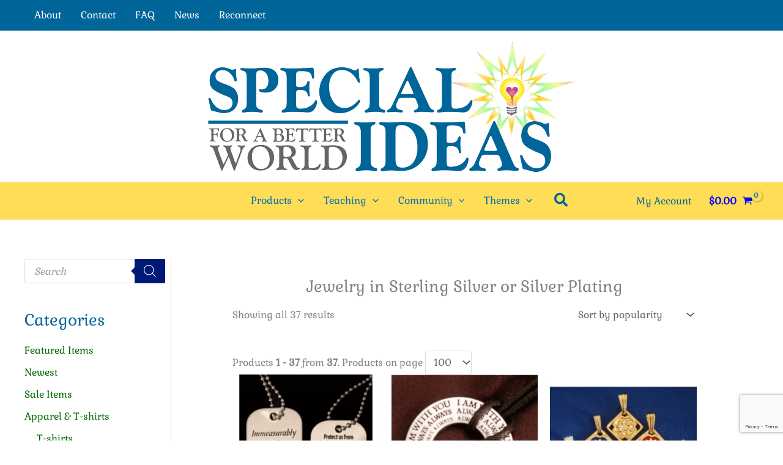

--- FILE ---
content_type: text/html; charset=UTF-8
request_url: https://bahairesources.com/product-category/bahai-jewelry/silver-jewelry/
body_size: 69072
content:
<!DOCTYPE html><html lang="en-US"><head><meta charset="UTF-8"><meta name="viewport" content="width=device-width, initial-scale=1"><link rel="profile" href="https://gmpg.org/xfn/11"><link rel="preload" href="https://bahairesources.com/wp-content/astra-local-fonts/gabriela/qkBWXvsO6sreR8E-b8m5xLs.woff2" as="font" type="font/woff2" crossorigin><link rel="preload" href="https://bahairesources.com/wp-content/astra-local-fonts/karla/qkBIXvYC6trAT55ZBi1ueQVIjQTD-JqaE0lK.woff2" as="font" type="font/woff2" crossorigin><meta name='robots' content='index, follow, max-image-preview:large, max-snippet:-1, max-video-preview:-1' /> <script data-no-defer="1" data-ezscrex="false" data-cfasync="false" data-pagespeed-no-defer data-cookieconsent="ignore">var ctPublicFunctions = {"_ajax_nonce":"8335edbcfa","_rest_nonce":"4529f507a6","_ajax_url":"\/wp-admin\/admin-ajax.php","_rest_url":"https:\/\/bahairesources.com\/wp-json\/","data__cookies_type":"none","data__ajax_type":"rest","data__bot_detector_enabled":"0","data__frontend_data_log_enabled":1,"cookiePrefix":"","wprocket_detected":false,"host_url":"bahairesources.com","text__ee_click_to_select":"Click to select the whole data","text__ee_original_email":"The complete one is","text__ee_got_it":"Got it","text__ee_blocked":"Blocked","text__ee_cannot_connect":"Cannot connect","text__ee_cannot_decode":"Can not decode email. Unknown reason","text__ee_email_decoder":"CleanTalk email decoder","text__ee_wait_for_decoding":"The magic is on the way!","text__ee_decoding_process":"Please wait a few seconds while we decode the contact data."}</script> <script data-no-defer="1" data-ezscrex="false" data-cfasync="false" data-pagespeed-no-defer data-cookieconsent="ignore">var ctPublic = {"_ajax_nonce":"8335edbcfa","settings__forms__check_internal":"0","settings__forms__check_external":"0","settings__forms__force_protection":0,"settings__forms__search_test":"1","settings__forms__wc_add_to_cart":"0","settings__data__bot_detector_enabled":"0","settings__sfw__anti_crawler":0,"blog_home":"https:\/\/bahairesources.com\/","pixel__setting":"0","pixel__enabled":false,"pixel__url":null,"data__email_check_before_post":"1","data__email_check_exist_post":0,"data__cookies_type":"none","data__key_is_ok":true,"data__visible_fields_required":true,"wl_brandname":"Anti-Spam by CleanTalk","wl_brandname_short":"CleanTalk","ct_checkjs_key":"6294f3b84bccb7017f48066999baa32401f9e301a0c932aa99e582665a9c6f14","emailEncoderPassKey":"9acc52191c4894289e22d96ef59b16da","bot_detector_forms_excluded":"W10=","advancedCacheExists":false,"varnishCacheExists":false,"wc_ajax_add_to_cart":true}</script> <title>Sterling Silver and Silver Plated Jewelry - Bahai Resources</title><link rel="canonical" href="https://bahairesources.com/product-category/bahai-jewelry/silver-jewelry/" /><meta property="og:locale" content="en_US" /><meta property="og:type" content="article" /><meta property="og:title" content="Sterling Silver and Silver Plated Jewelry - Bahai Resources" /><meta property="og:description" content="Jewelry in Sterling Silver or Silver Plating" /><meta property="og:url" content="https://bahairesources.com/product-category/bahai-jewelry/silver-jewelry/" /><meta property="og:site_name" content="Bahai Resources" /><meta name="twitter:card" content="summary_large_image" /> <script type="application/ld+json" class="yoast-schema-graph">{"@context":"https://schema.org","@graph":[{"@type":"CollectionPage","@id":"https://bahairesources.com/product-category/bahai-jewelry/silver-jewelry/","url":"https://bahairesources.com/product-category/bahai-jewelry/silver-jewelry/","name":"Sterling Silver and Silver Plated Jewelry - Bahai Resources","isPartOf":{"@id":"https://bahairesources.com/#website"},"primaryImageOfPage":{"@id":"https://bahairesources.com/product-category/bahai-jewelry/silver-jewelry/#primaryimage"},"image":{"@id":"https://bahairesources.com/product-category/bahai-jewelry/silver-jewelry/#primaryimage"},"thumbnailUrl":"https://bahairesources.com/wp-content/uploads/2018/10/jy-tag-1.png","breadcrumb":{"@id":"https://bahairesources.com/product-category/bahai-jewelry/silver-jewelry/#breadcrumb"},"inLanguage":"en-US"},{"@type":"ImageObject","inLanguage":"en-US","@id":"https://bahairesources.com/product-category/bahai-jewelry/silver-jewelry/#primaryimage","url":"https://bahairesources.com/wp-content/uploads/2018/10/jy-tag-1.png","contentUrl":"https://bahairesources.com/wp-content/uploads/2018/10/jy-tag-1.png","width":600,"height":600,"caption":"Prayer for Protection by the Bab – Tag Necklace"},{"@type":"BreadcrumbList","@id":"https://bahairesources.com/product-category/bahai-jewelry/silver-jewelry/#breadcrumb","itemListElement":[{"@type":"ListItem","position":1,"name":"Home","item":"https://bahairesources.com/"},{"@type":"ListItem","position":2,"name":"Jewelry","item":"https://bahairesources.com/product-category/bahai-jewelry/"},{"@type":"ListItem","position":3,"name":"Sterling Silver and Silver Plated Jewelry"}]},{"@type":"WebSite","@id":"https://bahairesources.com/#website","url":"https://bahairesources.com/","name":"Baha&#039;i Resources","description":"from Special Ideas","publisher":{"@id":"https://bahairesources.com/#organization"},"potentialAction":[{"@type":"SearchAction","target":{"@type":"EntryPoint","urlTemplate":"https://bahairesources.com/?s={search_term_string}"},"query-input":{"@type":"PropertyValueSpecification","valueRequired":true,"valueName":"search_term_string"}}],"inLanguage":"en-US"},{"@type":"Organization","@id":"https://bahairesources.com/#organization","name":"Special Ideas - Bahai Resources","url":"https://bahairesources.com/","logo":{"@type":"ImageObject","inLanguage":"en-US","@id":"https://bahairesources.com/#/schema/logo/image/","url":"https://bahairesources.com/wp-content/uploads/2018/10/BR_Header_2018d.png","contentUrl":"https://bahairesources.com/wp-content/uploads/2018/10/BR_Header_2018d.png","width":1200,"height":158,"caption":"Special Ideas - Bahai Resources"},"image":{"@id":"https://bahairesources.com/#/schema/logo/image/"},"sameAs":["https://www.facebook.com/Special-Ideas-108863169176805/"]}]}</script> <link rel='dns-prefetch' href='//www.google.com' /><link rel='dns-prefetch' href='//www.googletagmanager.com' /><link rel="alternate" type="application/rss+xml" title="Bahai Resources &raquo; Feed" href="https://bahairesources.com/feed/" /><link rel="alternate" type="application/rss+xml" title="Bahai Resources &raquo; Comments Feed" href="https://bahairesources.com/comments/feed/" /><link rel="alternate" type="application/rss+xml" title="Bahai Resources &raquo; Sterling Silver and Silver Plated Jewelry Category Feed" href="https://bahairesources.com/product-category/bahai-jewelry/silver-jewelry/feed/" /><style id='wp-img-auto-sizes-contain-inline-css'>img:is([sizes=auto i],[sizes^="auto," i]){contain-intrinsic-size:3000px 1500px}
/*# sourceURL=wp-img-auto-sizes-contain-inline-css */</style><link rel='stylesheet' id='authorize_net_css-css' href='https://bahairesources.com/wp-content/cache/autoptimize/autoptimize_single_06a4fdb5d3dc97ee42a3044308f7edf6.php?ver=2.0.1' media='all' /><link rel='stylesheet' id='authorize_net_chosencss2-css' href='https://bahairesources.com/wp-content/cache/autoptimize/autoptimize_single_67c75432f02f3043fbbe661dc58a3a25.php?ver=2.0.1' media='all' /><link rel='stylesheet' id='astra-theme-css-css' href='https://bahairesources.com/wp-content/themes/astra/assets/css/minified/main.min.css?ver=4.12.1' media='all' /><style id='astra-theme-css-inline-css'>.ast-no-sidebar .entry-content .alignfull {margin-left: calc( -50vw + 50%);margin-right: calc( -50vw + 50%);max-width: 100vw;width: 100vw;}.ast-no-sidebar .entry-content .alignwide {margin-left: calc(-41vw + 50%);margin-right: calc(-41vw + 50%);max-width: unset;width: unset;}.ast-no-sidebar .entry-content .alignfull .alignfull,.ast-no-sidebar .entry-content .alignfull .alignwide,.ast-no-sidebar .entry-content .alignwide .alignfull,.ast-no-sidebar .entry-content .alignwide .alignwide,.ast-no-sidebar .entry-content .wp-block-column .alignfull,.ast-no-sidebar .entry-content .wp-block-column .alignwide{width: 100%;margin-left: auto;margin-right: auto;}.wp-block-gallery,.blocks-gallery-grid {margin: 0;}.wp-block-separator {max-width: 100px;}.wp-block-separator.is-style-wide,.wp-block-separator.is-style-dots {max-width: none;}.entry-content .has-2-columns .wp-block-column:first-child {padding-right: 10px;}.entry-content .has-2-columns .wp-block-column:last-child {padding-left: 10px;}@media (max-width: 782px) {.entry-content .wp-block-columns .wp-block-column {flex-basis: 100%;}.entry-content .has-2-columns .wp-block-column:first-child {padding-right: 0;}.entry-content .has-2-columns .wp-block-column:last-child {padding-left: 0;}}body .entry-content .wp-block-latest-posts {margin-left: 0;}body .entry-content .wp-block-latest-posts li {list-style: none;}.ast-no-sidebar .ast-container .entry-content .wp-block-latest-posts {margin-left: 0;}.ast-header-break-point .entry-content .alignwide {margin-left: auto;margin-right: auto;}.entry-content .blocks-gallery-item img {margin-bottom: auto;}.wp-block-pullquote {border-top: 4px solid #555d66;border-bottom: 4px solid #555d66;color: #40464d;}:root{--ast-post-nav-space:0;--ast-container-default-xlg-padding:6.67em;--ast-container-default-lg-padding:5.67em;--ast-container-default-slg-padding:4.34em;--ast-container-default-md-padding:3.34em;--ast-container-default-sm-padding:6.67em;--ast-container-default-xs-padding:2.4em;--ast-container-default-xxs-padding:1.4em;--ast-code-block-background:#EEEEEE;--ast-comment-inputs-background:#FAFAFA;--ast-normal-container-width:1200px;--ast-narrow-container-width:932px;--ast-blog-title-font-weight:normal;--ast-blog-meta-weight:inherit;--ast-global-color-primary:var(--ast-global-color-5);--ast-global-color-secondary:var(--ast-global-color-4);--ast-global-color-alternate-background:var(--ast-global-color-7);--ast-global-color-subtle-background:var(--ast-global-color-6);--ast-bg-style-guide:var( --ast-global-color-secondary,--ast-global-color-5 );--ast-shadow-style-guide:0px 0px 4px 0 #00000057;--ast-global-dark-bg-style:#fff;--ast-global-dark-lfs:#fbfbfb;--ast-widget-bg-color:#fafafa;--ast-wc-container-head-bg-color:#fbfbfb;--ast-title-layout-bg:#eeeeee;--ast-search-border-color:#e7e7e7;--ast-lifter-hover-bg:#e6e6e6;--ast-gallery-block-color:#000;--srfm-color-input-label:var(--ast-global-color-2);}html{font-size:100%;}a,.page-title{color:#006802;}a:hover,a:focus{color:#006802;}body,button,input,select,textarea,.ast-button,.ast-custom-button{font-family:'Gabriela',serif;font-weight:normal;font-size:16px;font-size:1rem;line-height:var(--ast-body-line-height,1.24em);}blockquote{color:#001b4e;}p,.entry-content p{margin-bottom:1.34em;}h1,h2,h3,h4,h5,h6,.entry-content :where(h1,h2,h3,h4,h5,h6),.site-title,.site-title a{font-family:'Gabriela',serif;font-weight:400;}.ast-site-identity .site-title a{color:var(--ast-global-color-2);}.site-title{font-size:35px;font-size:2.1875rem;display:none;}header .custom-logo-link img{max-width:600px;width:600px;}.astra-logo-svg{width:600px;}.site-header .site-description{font-size:15px;font-size:0.9375rem;display:none;}.entry-title{font-size:26px;font-size:1.625rem;}.archive .ast-article-post .ast-article-inner,.blog .ast-article-post .ast-article-inner,.archive .ast-article-post .ast-article-inner:hover,.blog .ast-article-post .ast-article-inner:hover{overflow:hidden;}h1,.entry-content :where(h1){font-size:54px;font-size:3.375rem;font-weight:400;font-family:'Gabriela',serif;line-height:1.2em;}h2,.entry-content :where(h2){font-size:42px;font-size:2.625rem;font-weight:400;font-family:'Gabriela',serif;line-height:1.2em;}h3,.entry-content :where(h3){font-size:36px;font-size:2.25rem;font-weight:400;font-family:'Gabriela',serif;line-height:1.2em;}h4,.entry-content :where(h4){font-size:25px;font-size:1.5625rem;line-height:1.2em;font-weight:400;font-family:'Gabriela',serif;}h5,.entry-content :where(h5){font-size:20px;font-size:1.25rem;line-height:1.2em;font-weight:400;font-family:'Gabriela',serif;}h6,.entry-content :where(h6){font-size:15px;font-size:0.9375rem;line-height:1.25em;font-weight:400;font-family:'Gabriela',serif;}::selection{background-color:#006699;color:#ffffff;}body,h1,h2,h3,h4,h5,h6,.entry-title a,.entry-content :where(h1,h2,h3,h4,h5,h6){color:#006699;}.tagcloud a:hover,.tagcloud a:focus,.tagcloud a.current-item{color:#ffffff;border-color:#006802;background-color:#006802;}input:focus,input[type="text"]:focus,input[type="email"]:focus,input[type="url"]:focus,input[type="password"]:focus,input[type="reset"]:focus,input[type="search"]:focus,textarea:focus{border-color:#006802;}input[type="radio"]:checked,input[type=reset],input[type="checkbox"]:checked,input[type="checkbox"]:hover:checked,input[type="checkbox"]:focus:checked,input[type=range]::-webkit-slider-thumb{border-color:#006802;background-color:#006802;box-shadow:none;}.site-footer a:hover + .post-count,.site-footer a:focus + .post-count{background:#006802;border-color:#006802;}.single .nav-links .nav-previous,.single .nav-links .nav-next{color:#006802;}.entry-meta,.entry-meta *{line-height:1.45;color:#006802;}.entry-meta a:not(.ast-button):hover,.entry-meta a:not(.ast-button):hover *,.entry-meta a:not(.ast-button):focus,.entry-meta a:not(.ast-button):focus *,.page-links > .page-link,.page-links .page-link:hover,.post-navigation a:hover{color:#006802;}#cat option,.secondary .calendar_wrap thead a,.secondary .calendar_wrap thead a:visited{color:#006802;}.secondary .calendar_wrap #today,.ast-progress-val span{background:#006802;}.secondary a:hover + .post-count,.secondary a:focus + .post-count{background:#006802;border-color:#006802;}.calendar_wrap #today > a{color:#ffffff;}.page-links .page-link,.single .post-navigation a{color:#006802;}.ast-search-menu-icon .search-form button.search-submit{padding:0 4px;}.ast-search-menu-icon form.search-form{padding-right:0;}.ast-search-menu-icon.slide-search input.search-field{width:0;}.ast-header-search .ast-search-menu-icon.ast-dropdown-active .search-form,.ast-header-search .ast-search-menu-icon.ast-dropdown-active .search-field:focus{transition:all 0.2s;}.search-form input.search-field:focus{outline:none;}.ast-archive-title{color:#006899;}.widget-title,.widget .wp-block-heading{font-size:22px;font-size:1.375rem;color:#006899;}.single .ast-author-details .author-title{color:#006802;}#secondary,#secondary button,#secondary input,#secondary select,#secondary textarea{font-size:16px;font-size:1rem;}.ast-single-post .entry-content a,.ast-comment-content a:not(.ast-comment-edit-reply-wrap a),.woocommerce-js .woocommerce-product-details__short-description a{text-decoration:underline;}.ast-single-post .wp-block-button .wp-block-button__link,.ast-single-post .entry-content .uagb-tab a,.ast-single-post .entry-content .uagb-ifb-cta a,.ast-single-post .entry-content .wp-block-uagb-buttons a,.ast-single-post .entry-content .uabb-module-content a,.ast-single-post .entry-content .uagb-post-grid a,.ast-single-post .entry-content .uagb-timeline a,.ast-single-post .entry-content .uagb-toc__wrap a,.ast-single-post .entry-content .uagb-taxomony-box a,.ast-single-post .entry-content .woocommerce a,.entry-content .wp-block-latest-posts > li > a,.ast-single-post .entry-content .wp-block-file__button,a.ast-post-filter-single,.ast-single-post .wp-block-buttons .wp-block-button.is-style-outline .wp-block-button__link,.ast-single-post .ast-comment-content .comment-reply-link,.ast-single-post .ast-comment-content .comment-edit-link,.entry-content [CLASS*="wc-block"] .wc-block-components-button,.entry-content [CLASS*="wc-block"] .wc-block-components-totals-coupon-link,.entry-content [CLASS*="wc-block"] .wc-block-components-product-name{text-decoration:none;}.ast-search-menu-icon.slide-search a:focus-visible:focus-visible,.astra-search-icon:focus-visible,#close:focus-visible,a:focus-visible,.ast-menu-toggle:focus-visible,.site .skip-link:focus-visible,.wp-block-loginout input:focus-visible,.wp-block-search.wp-block-search__button-inside .wp-block-search__inside-wrapper,.ast-header-navigation-arrow:focus-visible,.woocommerce .wc-proceed-to-checkout > .checkout-button:focus-visible,.woocommerce .woocommerce-MyAccount-navigation ul li a:focus-visible,.ast-orders-table__row .ast-orders-table__cell:focus-visible,.woocommerce .woocommerce-order-details .order-again > .button:focus-visible,.woocommerce .woocommerce-message a.button.wc-forward:focus-visible,.woocommerce #minus_qty:focus-visible,.woocommerce #plus_qty:focus-visible,a#ast-apply-coupon:focus-visible,.woocommerce .woocommerce-info a:focus-visible,.woocommerce .astra-shop-summary-wrap a:focus-visible,.woocommerce a.wc-forward:focus-visible,#ast-apply-coupon:focus-visible,.woocommerce-js .woocommerce-mini-cart-item a.remove:focus-visible,#close:focus-visible,.button.search-submit:focus-visible,#search_submit:focus,.normal-search:focus-visible,.ast-header-account-wrap:focus-visible,.woocommerce .ast-on-card-button.ast-quick-view-trigger:focus,.astra-cart-drawer-close:focus,.ast-single-variation:focus,.ast-woocommerce-product-gallery__image:focus,.ast-button:focus,.woocommerce-product-gallery--with-images [data-controls="prev"]:focus-visible,.woocommerce-product-gallery--with-images [data-controls="next"]:focus-visible,.ast-builder-button-wrap:has(.ast-custom-button-link:focus),.ast-builder-button-wrap .ast-custom-button-link:focus{outline-style:dotted;outline-color:inherit;outline-width:thin;}input:focus,input[type="text"]:focus,input[type="email"]:focus,input[type="url"]:focus,input[type="password"]:focus,input[type="reset"]:focus,input[type="search"]:focus,input[type="number"]:focus,textarea:focus,.wp-block-search__input:focus,[data-section="section-header-mobile-trigger"] .ast-button-wrap .ast-mobile-menu-trigger-minimal:focus,.ast-mobile-popup-drawer.active .menu-toggle-close:focus,.woocommerce-ordering select.orderby:focus,#ast-scroll-top:focus,#coupon_code:focus,.woocommerce-page #comment:focus,.woocommerce #reviews #respond input#submit:focus,.woocommerce a.add_to_cart_button:focus,.woocommerce .button.single_add_to_cart_button:focus,.woocommerce .woocommerce-cart-form button:focus,.woocommerce .woocommerce-cart-form__cart-item .quantity .qty:focus,.woocommerce .woocommerce-billing-fields .woocommerce-billing-fields__field-wrapper .woocommerce-input-wrapper > .input-text:focus,.woocommerce #order_comments:focus,.woocommerce #place_order:focus,.woocommerce .woocommerce-address-fields .woocommerce-address-fields__field-wrapper .woocommerce-input-wrapper > .input-text:focus,.woocommerce .woocommerce-MyAccount-content form button:focus,.woocommerce .woocommerce-MyAccount-content .woocommerce-EditAccountForm .woocommerce-form-row .woocommerce-Input.input-text:focus,.woocommerce .ast-woocommerce-container .woocommerce-pagination ul.page-numbers li a:focus,body #content .woocommerce form .form-row .select2-container--default .select2-selection--single:focus,#ast-coupon-code:focus,.woocommerce.woocommerce-js .quantity input[type=number]:focus,.woocommerce-js .woocommerce-mini-cart-item .quantity input[type=number]:focus,.woocommerce p#ast-coupon-trigger:focus{border-style:dotted;border-color:inherit;border-width:thin;}input{outline:none;}.woocommerce-js input[type=text]:focus,.woocommerce-js input[type=email]:focus,.woocommerce-js textarea:focus,input[type=number]:focus,.comments-area textarea#comment:focus,.comments-area textarea#comment:active,.comments-area .ast-comment-formwrap input[type="text"]:focus,.comments-area .ast-comment-formwrap input[type="text"]:active{outline-style:unset;outline-color:inherit;outline-width:thin;}.site-logo-img img{ transition:all 0.2s linear;}body .ast-oembed-container *{position:absolute;top:0;width:100%;height:100%;left:0;}body .wp-block-embed-pocket-casts .ast-oembed-container *{position:unset;}.ast-single-post-featured-section + article {margin-top: 2em;}.site-content .ast-single-post-featured-section img {width: 100%;overflow: hidden;object-fit: cover;}.site > .ast-single-related-posts-container {margin-top: 0;}@media (min-width: 922px) {.ast-desktop .ast-container--narrow {max-width: var(--ast-narrow-container-width);margin: 0 auto;}}#secondary {margin: 4em 0 2.5em;word-break: break-word;line-height: 2;}#secondary li {margin-bottom: 0.25em;}#secondary li:last-child {margin-bottom: 0;}@media (max-width: 768px) {.js_active .ast-plain-container.ast-single-post #secondary {margin-top: 1.5em;}}.ast-separate-container.ast-two-container #secondary .widget {background-color: #fff;padding: 2em;margin-bottom: 2em;}#secondary .cfvsw-filters li{margin-bottom: 0;margin-top: 0;}@media (min-width: 993px) {.ast-left-sidebar #secondary {padding-right: 60px;}.ast-right-sidebar #secondary {padding-left: 60px;}}@media (max-width: 993px) {.ast-right-sidebar #secondary {padding-left: 30px;}.ast-left-sidebar #secondary {padding-right: 30px;}}@media (max-width:921.9px){#ast-desktop-header{display:none;}}@media (min-width:922px){#ast-mobile-header{display:none;}}.ast-site-header-cart .cart-container,.ast-edd-site-header-cart .ast-edd-cart-container {transition: all 0.2s linear;}.ast-site-header-cart .ast-woo-header-cart-info-wrap,.ast-edd-site-header-cart .ast-edd-header-cart-info-wrap {padding: 0 6px 0 2px;font-weight: 600;line-height: 2.7;display: inline-block;}.ast-site-header-cart i.astra-icon {font-size: 20px;font-size: 1.3em;font-style: normal;font-weight: normal;position: relative;padding: 0 2px;}.ast-site-header-cart i.astra-icon.no-cart-total:after,.ast-header-break-point.ast-header-custom-item-outside .ast-edd-header-cart-info-wrap,.ast-header-break-point.ast-header-custom-item-outside .ast-woo-header-cart-info-wrap {display: none;}.ast-site-header-cart.ast-menu-cart-fill i.astra-icon,.ast-edd-site-header-cart.ast-edd-menu-cart-fill span.astra-icon {font-size: 1.1em;}.astra-cart-drawer {position: fixed;display: block;visibility: hidden;overflow: auto;-webkit-overflow-scrolling: touch;z-index: 10000;background-color: var(--ast-global-color-primary,var(--ast-global-color-5));transform: translate3d(0,0,0);opacity: 0;will-change: transform;transition: 0.25s ease;}.woocommerce-mini-cart {position: relative;}.woocommerce-mini-cart::before {content: "";transition: .3s;}.woocommerce-mini-cart.ajax-mini-cart-qty-loading::before {position: absolute;top: 0;left: 0;right: 0;width: 100%;height: 100%;z-index: 5;background-color: var(--ast-global-color-primary,var(--ast-global-color-5));opacity: .5;}.astra-cart-drawer {width: 460px;height: 100%;left: 100%;top: 0px;opacity: 1;transform: translate3d(0%,0,0);}.astra-cart-drawer .astra-cart-drawer-header {position: absolute;width: 100%;text-align: left;text-transform: inherit;font-weight: 500;border-bottom: 1px solid var(--ast-border-color);padding: 1.34em;line-height: 1;z-index: 1;max-height: 3.5em;}.astra-cart-drawer .astra-cart-drawer-header .astra-cart-drawer-title {color: var(--ast-global-color-2);}.astra-cart-drawer .astra-cart-drawer-close .ast-close-svg {width: 22px;height: 22px;}.astra-cart-drawer .astra-cart-drawer-content,.astra-cart-drawer .astra-cart-drawer-content .widget_shopping_cart,.astra-cart-drawer .astra-cart-drawer-content .widget_shopping_cart_content {height: 100%;}.astra-cart-drawer .astra-cart-drawer-content {padding-top: 3.5em;}.astra-cart-drawer .ast-mini-cart-price-wrap .multiply-symbol{padding: 0 0.5em;}.astra-cart-drawer .astra-cart-drawer-content .woocommerce-mini-cart-item .ast-mini-cart-price-wrap {float: right;margin-top: 0.5em;max-width: 50%;}.astra-cart-drawer .astra-cart-drawer-content .woocommerce-mini-cart-item .variation {margin-top: 0.5em;margin-bottom: 0.5em;}.astra-cart-drawer .astra-cart-drawer-content .woocommerce-mini-cart-item .variation dt {font-weight: 500;}.astra-cart-drawer .astra-cart-drawer-content .widget_shopping_cart_content {display: flex;flex-direction: column;overflow: hidden;}.astra-cart-drawer .astra-cart-drawer-content .widget_shopping_cart_content ul li {min-height: 60px;}.woocommerce-js .astra-cart-drawer .astra-cart-drawer-content .woocommerce-mini-cart__total {display: flex;justify-content: space-between;padding: 0.7em 1.34em;margin-bottom: 0;}.woocommerce-js .astra-cart-drawer .astra-cart-drawer-content .woocommerce-mini-cart__total strong,.woocommerce-js .astra-cart-drawer .astra-cart-drawer-content .woocommerce-mini-cart__total .amount {width: 50%;}.astra-cart-drawer .astra-cart-drawer-content .woocommerce-mini-cart {padding: 1.3em;flex: 1;overflow: auto;}.astra-cart-drawer .astra-cart-drawer-content .woocommerce-mini-cart a.remove {width: 20px;height: 20px;line-height: 16px;}.astra-cart-drawer .astra-cart-drawer-content .woocommerce-mini-cart__total {padding: 1em 1.5em;margin: 0;text-align: center;}.astra-cart-drawer .astra-cart-drawer-content .woocommerce-mini-cart__buttons {padding: 1.34em;text-align: center;margin-bottom: 0;}.astra-cart-drawer .astra-cart-drawer-content .woocommerce-mini-cart__buttons .button.checkout {margin-right: 0;}.astra-cart-drawer .astra-cart-drawer-content .woocommerce-mini-cart__buttons a{width: 100%;}.woocommerce-js .astra-cart-drawer .astra-cart-drawer-content .woocommerce-mini-cart__buttons a:nth-last-child(1) {margin-bottom: 0;}.astra-cart-drawer .astra-cart-drawer-content .edd-cart-item {padding: .5em 2.6em .5em 1.5em;}.astra-cart-drawer .astra-cart-drawer-content .edd-cart-item .edd-remove-from-cart::after {width: 20px;height: 20px;line-height: 16px;}.astra-cart-drawer .astra-cart-drawer-content .edd-cart-number-of-items {padding: 1em 1.5em 1em 1.5em;margin-bottom: 0;text-align: center;}.astra-cart-drawer .astra-cart-drawer-content .edd_total {padding: .5em 1.5em;margin: 0;text-align: center;}.astra-cart-drawer .astra-cart-drawer-content .cart_item.edd_checkout {padding: 1em 1.5em 0;text-align: center;margin-top: 0;}.astra-cart-drawer .widget_shopping_cart_content > .woocommerce-mini-cart__empty-message {display: none;}.astra-cart-drawer .woocommerce-mini-cart__empty-message,.astra-cart-drawer .cart_item.empty {text-align: center;margin-top: 10px;}body.admin-bar .astra-cart-drawer {padding-top: 32px;}@media (max-width: 782px) {body.admin-bar .astra-cart-drawer {padding-top: 46px;}}.ast-mobile-cart-active body.ast-hfb-header {overflow: hidden;}.ast-mobile-cart-active .astra-mobile-cart-overlay {opacity: 1;cursor: pointer;visibility: visible;z-index: 999;}.ast-mini-cart-empty-wrap {display: flex;flex-wrap: wrap;height: 100%;align-items: flex-end;}.ast-mini-cart-empty-wrap > * {width: 100%;}.astra-cart-drawer-content .ast-mini-cart-empty {height: 100%;display: flex;flex-direction: column;justify-content: space-between;text-align: center;}.astra-cart-drawer-content .ast-mini-cart-empty .ast-mini-cart-message {display: flex;align-items: center;justify-content: center;height: 100%;padding: 1.34em;}@media (min-width: 546px) {.astra-cart-drawer .astra-cart-drawer-content.ast-large-view .woocommerce-mini-cart__buttons {display: flex;}.woocommerce-js .astra-cart-drawer .astra-cart-drawer-content.ast-large-view .woocommerce-mini-cart__buttons a,.woocommerce-js .astra-cart-drawer .astra-cart-drawer-content.ast-large-view .woocommerce-mini-cart__buttons a.checkout {margin-top: 0;margin-bottom: 0;}}.ast-site-header-cart .cart-container:focus-visible {display: inline-block;}.ast-site-header-cart i.astra-icon:after {content: attr(data-cart-total);position: absolute;font-family: 'Gabriela',serif;font-style: normal;top: -10px;right: -12px;font-weight: bold;box-shadow: 1px 1px 3px 0px rgba(0,0,0,0.3);font-size: 11px;padding-left: 0px;padding-right: 1px;line-height: 17px;letter-spacing: -.5px;height: 18px;min-width: 18px;border-radius: 99px;text-align: center;z-index: 3;}li.woocommerce-custom-menu-item .ast-site-header-cart i.astra-icon:after,li.edd-custom-menu-item .ast-edd-site-header-cart span.astra-icon:after {padding-left: 2px;}.astra-cart-drawer .astra-cart-drawer-close {position: absolute;top: 0.5em;right: 0;border: none;margin: 0;padding: .6em 1em .4em;color: var(--ast-global-color-2);background-color: transparent;}.astra-mobile-cart-overlay {background-color: rgba(0,0,0,0.4);position: fixed;top: 0;right: 0;bottom: 0;left: 0;visibility: hidden;opacity: 0;transition: opacity 0.2s ease-in-out;}.astra-cart-drawer .astra-cart-drawer-content .edd-cart-item .edd-remove-from-cart {right: 1.2em;}.ast-header-break-point.ast-woocommerce-cart-menu.ast-hfb-header .ast-cart-menu-wrap,.ast-header-break-point.ast-hfb-header .ast-cart-menu-wrap,.ast-header-break-point .ast-edd-site-header-cart-wrap .ast-edd-cart-menu-wrap {width: auto;height: 2em;font-size: 1.4em;line-height: 2;vertical-align: middle;text-align: right;}.woocommerce-js .astra-cart-drawer .astra-cart-drawer-content .woocommerce-mini-cart__buttons .button:not(.checkout):not(.ast-continue-shopping) {margin-right: 10px;}.woocommerce-js .astra-cart-drawer .astra-cart-drawer-content .woocommerce-mini-cart__buttons .button:not(.checkout):not(.ast-continue-shopping),.ast-site-header-cart .widget_shopping_cart .buttons .button:not(.checkout),.ast-site-header-cart .ast-site-header-cart-data .ast-mini-cart-empty .woocommerce-mini-cart__buttons a.button {background-color: transparent;border-style: solid;border-width: 1px;border-color: #006699;color: #006699;}.woocommerce-js .astra-cart-drawer .astra-cart-drawer-content .woocommerce-mini-cart__buttons .button:not(.checkout):not(.ast-continue-shopping):hover,.ast-site-header-cart .widget_shopping_cart .buttons .button:not(.checkout):hover {border-color: #006699;color: #006699;}.woocommerce-js .astra-cart-drawer .astra-cart-drawer-content .woocommerce-mini-cart__buttons a.checkout {margin-left: 0;margin-top: 10px;border-style: solid;border-width: 2px;border-color: #006699;}.woocommerce-js .astra-cart-drawer .astra-cart-drawer-content .woocommerce-mini-cart__buttons a.checkout:hover {border-color: #006699;}.woocommerce-js .astra-cart-drawer .astra-cart-drawer-content .woocommerce-mini-cart__total strong{padding-right: .5em;text-align: left;font-weight: 500;}.woocommerce-js .astra-cart-drawer .astra-cart-drawer-content .woocommerce-mini-cart__total .amount{text-align: right;}.astra-cart-drawer.active {transform: translate3d(-100%,0,0);visibility: visible;}.ast-site-header-cart.ast-menu-cart-outline .ast-cart-menu-wrap,.ast-site-header-cart.ast-menu-cart-fill .ast-cart-menu-wrap,.ast-edd-site-header-cart.ast-edd-menu-cart-outline .ast-edd-cart-menu-wrap,.ast-edd-site-header-cart.ast-edd-menu-cart-fill .ast-edd-cart-menu-wrap {line-height: 1.8;}@media (max-width:921px){.astra-cart-drawer.active{width:80%;}}@media (max-width:544px){.astra-cart-drawer.active{width:100%;}}.wp-block-buttons.aligncenter{justify-content:center;}@media (min-width:1200px){.wp-block-group .has-background{padding:20px;}}@media (min-width:1200px){.ast-plain-container.ast-right-sidebar .entry-content .wp-block-group.alignwide,.ast-plain-container.ast-left-sidebar .entry-content .wp-block-group.alignwide,.ast-plain-container.ast-right-sidebar .entry-content .wp-block-group.alignfull,.ast-plain-container.ast-left-sidebar .entry-content .wp-block-group.alignfull{padding-left:20px;padding-right:20px;}}@media (min-width:1200px){.wp-block-cover-image.alignwide .wp-block-cover__inner-container,.wp-block-cover.alignwide .wp-block-cover__inner-container,.wp-block-cover-image.alignfull .wp-block-cover__inner-container,.wp-block-cover.alignfull .wp-block-cover__inner-container{width:100%;}}.wp-block-columns{margin-bottom:unset;}.wp-block-image.size-full{margin:2rem 0;}.wp-block-separator.has-background{padding:0;}.wp-block-gallery{margin-bottom:1.6em;}.wp-block-group{padding-top:4em;padding-bottom:4em;}.wp-block-group__inner-container .wp-block-columns:last-child,.wp-block-group__inner-container :last-child,.wp-block-table table{margin-bottom:0;}.blocks-gallery-grid{width:100%;}.wp-block-navigation-link__content{padding:5px 0;}.wp-block-group .wp-block-group .has-text-align-center,.wp-block-group .wp-block-column .has-text-align-center{max-width:100%;}.has-text-align-center{margin:0 auto;}@media (max-width:1200px){.wp-block-group{padding:3em;}.wp-block-group .wp-block-group{padding:1.5em;}.wp-block-columns,.wp-block-column{margin:1rem 0;}}@media (min-width:921px){.wp-block-columns .wp-block-group{padding:2em;}}@media (max-width:544px){.wp-block-cover-image .wp-block-cover__inner-container,.wp-block-cover .wp-block-cover__inner-container{width:unset;}.wp-block-cover,.wp-block-cover-image{padding:2em 0;}.wp-block-group,.wp-block-cover{padding:2em;}.wp-block-media-text__media img,.wp-block-media-text__media video{width:unset;max-width:100%;}.wp-block-media-text.has-background .wp-block-media-text__content{padding:1em;}}.wp-block-image.aligncenter{margin-left:auto;margin-right:auto;}.wp-block-table.aligncenter{margin-left:auto;margin-right:auto;}@media (min-width:544px){.entry-content .wp-block-media-text.has-media-on-the-right .wp-block-media-text__content{padding:0 8% 0 0;}.entry-content .wp-block-media-text .wp-block-media-text__content{padding:0 0 0 8%;}.ast-plain-container .site-content .entry-content .has-custom-content-position.is-position-bottom-left > *,.ast-plain-container .site-content .entry-content .has-custom-content-position.is-position-bottom-right > *,.ast-plain-container .site-content .entry-content .has-custom-content-position.is-position-top-left > *,.ast-plain-container .site-content .entry-content .has-custom-content-position.is-position-top-right > *,.ast-plain-container .site-content .entry-content .has-custom-content-position.is-position-center-right > *,.ast-plain-container .site-content .entry-content .has-custom-content-position.is-position-center-left > *{margin:0;}}@media (max-width:544px){.entry-content .wp-block-media-text .wp-block-media-text__content{padding:8% 0;}.wp-block-media-text .wp-block-media-text__media img{width:auto;max-width:100%;}}.wp-block-button.is-style-outline .wp-block-button__link{border-color:#006699;border-top-width:0px;border-right-width:0px;border-bottom-width:0px;border-left-width:0px;}div.wp-block-button.is-style-outline > .wp-block-button__link:not(.has-text-color),div.wp-block-button.wp-block-button__link.is-style-outline:not(.has-text-color){color:#006699;}.wp-block-button.is-style-outline .wp-block-button__link:hover,.wp-block-buttons .wp-block-button.is-style-outline .wp-block-button__link:focus,.wp-block-buttons .wp-block-button.is-style-outline > .wp-block-button__link:not(.has-text-color):hover,.wp-block-buttons .wp-block-button.wp-block-button__link.is-style-outline:not(.has-text-color):hover{color:#ffffff;background-color:#006699;border-color:#006699;}.post-page-numbers.current .page-link,.ast-pagination .page-numbers.current{color:#ffffff;border-color:#006699;background-color:#006699;}@media (min-width:544px){.entry-content > .alignleft{margin-right:20px;}.entry-content > .alignright{margin-left:20px;}}.wp-block-button.is-style-outline .wp-block-button__link{border-top-width:0px;border-right-width:0px;border-bottom-width:0px;border-left-width:0px;}.wp-block-button.is-style-outline .wp-block-button__link.wp-element-button,.ast-outline-button{border-color:#006699;font-family:'Karla',sans-serif;font-weight:inherit;font-size:15px;font-size:0.9375rem;line-height:1em;border-top-left-radius:30px;border-top-right-radius:30px;border-bottom-right-radius:30px;border-bottom-left-radius:30px;}.wp-block-buttons .wp-block-button.is-style-outline > .wp-block-button__link:not(.has-text-color),.wp-block-buttons .wp-block-button.wp-block-button__link.is-style-outline:not(.has-text-color),.ast-outline-button{color:#006699;}.wp-block-button.is-style-outline .wp-block-button__link:hover,.wp-block-buttons .wp-block-button.is-style-outline .wp-block-button__link:focus,.wp-block-buttons .wp-block-button.is-style-outline > .wp-block-button__link:not(.has-text-color):hover,.wp-block-buttons .wp-block-button.wp-block-button__link.is-style-outline:not(.has-text-color):hover,.ast-outline-button:hover,.ast-outline-button:focus,.wp-block-uagb-buttons-child .uagb-buttons-repeater.ast-outline-button:hover,.wp-block-uagb-buttons-child .uagb-buttons-repeater.ast-outline-button:focus{color:#ffffff;background-color:#006699;border-color:#006699;}.wp-block-button .wp-block-button__link.wp-element-button.is-style-outline:not(.has-background),.wp-block-button.is-style-outline>.wp-block-button__link.wp-element-button:not(.has-background),.ast-outline-button{background-color:#006699;}.entry-content[data-ast-blocks-layout] > figure{margin-bottom:1em;}h1.widget-title{font-weight:400;}h2.widget-title{font-weight:400;}h3.widget-title{font-weight:400;} .ast-desktop .review-count{margin-left:-40px;margin-right:auto;}.review-rating{display:flex;align-items:center;order:2;}@media (max-width:921px){.ast-left-sidebar #content > .ast-container{display:flex;flex-direction:column-reverse;width:100%;}.ast-separate-container .ast-article-post,.ast-separate-container .ast-article-single{padding:1.5em 2.14em;}.ast-author-box img.avatar{margin:20px 0 0 0;}}@media (max-width:921px){#secondary.secondary{padding-top:0;}.ast-separate-container.ast-right-sidebar #secondary{padding-left:1em;padding-right:1em;}.ast-separate-container.ast-two-container #secondary{padding-left:0;padding-right:0;}.ast-page-builder-template .entry-header #secondary,.ast-page-builder-template #secondary{margin-top:1.5em;}}@media (max-width:921px){.ast-right-sidebar #primary{padding-right:0;}.ast-page-builder-template.ast-left-sidebar #secondary,.ast-page-builder-template.ast-right-sidebar #secondary{padding-right:20px;padding-left:20px;}.ast-right-sidebar #secondary,.ast-left-sidebar #primary{padding-left:0;}.ast-left-sidebar #secondary{padding-right:0;}}@media (min-width:922px){.ast-separate-container.ast-right-sidebar #primary,.ast-separate-container.ast-left-sidebar #primary{border:0;}.search-no-results.ast-separate-container #primary{margin-bottom:4em;}}@media (min-width:922px){.ast-right-sidebar #primary{border-right:1px solid var(--ast-border-color);}.ast-left-sidebar #primary{border-left:1px solid var(--ast-border-color);}.ast-right-sidebar #secondary{border-left:1px solid var(--ast-border-color);margin-left:-1px;}.ast-left-sidebar #secondary{border-right:1px solid var(--ast-border-color);margin-right:-1px;}.ast-separate-container.ast-two-container.ast-right-sidebar #secondary{padding-left:30px;padding-right:0;}.ast-separate-container.ast-two-container.ast-left-sidebar #secondary{padding-right:30px;padding-left:0;}.ast-separate-container.ast-right-sidebar #secondary,.ast-separate-container.ast-left-sidebar #secondary{border:0;margin-left:auto;margin-right:auto;}.ast-separate-container.ast-two-container #secondary .widget:last-child{margin-bottom:0;}}.wp-block-button .wp-block-button__link{color:#ffffff;}.wp-block-button .wp-block-button__link:hover,.wp-block-button .wp-block-button__link:focus{color:#ffffff;background-color:#006699;border-color:#006699;}.wp-block-button .wp-block-button__link{border-style:solid;border-top-width:0px;border-right-width:0px;border-left-width:0px;border-bottom-width:0px;border-color:#006699;background-color:#006699;color:#ffffff;font-family:'Karla',sans-serif;font-weight:inherit;line-height:1em;font-size:15px;font-size:0.9375rem;border-top-left-radius:30px;border-top-right-radius:30px;border-bottom-right-radius:30px;border-bottom-left-radius:30px;padding-top:10px;padding-right:20px;padding-bottom:10px;padding-left:20px;}.menu-toggle,button,.ast-button,.ast-custom-button,.button,input#submit,input[type="button"],input[type="submit"],input[type="reset"],form[CLASS*="wp-block-search__"].wp-block-search .wp-block-search__inside-wrapper .wp-block-search__button,body .wp-block-file .wp-block-file__button{border-style:solid;border-top-width:0px;border-right-width:0px;border-left-width:0px;border-bottom-width:0px;color:#ffffff;border-color:#006699;background-color:#006699;padding-top:10px;padding-right:20px;padding-bottom:10px;padding-left:20px;font-family:'Karla',sans-serif;font-weight:inherit;font-size:15px;font-size:0.9375rem;line-height:1em;border-top-left-radius:30px;border-top-right-radius:30px;border-bottom-right-radius:30px;border-bottom-left-radius:30px;}button:focus,.menu-toggle:hover,button:hover,.ast-button:hover,.ast-custom-button:hover .button:hover,.ast-custom-button:hover ,input[type=reset]:hover,input[type=reset]:focus,input#submit:hover,input#submit:focus,input[type="button"]:hover,input[type="button"]:focus,input[type="submit"]:hover,input[type="submit"]:focus,form[CLASS*="wp-block-search__"].wp-block-search .wp-block-search__inside-wrapper .wp-block-search__button:hover,form[CLASS*="wp-block-search__"].wp-block-search .wp-block-search__inside-wrapper .wp-block-search__button:focus,body .wp-block-file .wp-block-file__button:hover,body .wp-block-file .wp-block-file__button:focus{color:#ffffff;background-color:#006699;border-color:#006699;}@media (max-width:921px){.ast-mobile-header-stack .main-header-bar .ast-search-menu-icon{display:inline-block;}.ast-header-break-point.ast-header-custom-item-outside .ast-mobile-header-stack .main-header-bar .ast-search-icon{margin:0;}.ast-comment-avatar-wrap img{max-width:2.5em;}.ast-comment-meta{padding:0 1.8888em 1.3333em;}.ast-separate-container .ast-comment-list li.depth-1{padding:1.5em 2.14em;}.ast-separate-container .comment-respond{padding:2em 2.14em;}}@media (min-width:544px){.ast-container{max-width:100%;}}@media (max-width:544px){.ast-separate-container .ast-article-post,.ast-separate-container .ast-article-single,.ast-separate-container .comments-title,.ast-separate-container .ast-archive-description{padding:1.5em 1em;}.ast-separate-container #content .ast-container{padding-left:0.54em;padding-right:0.54em;}.ast-separate-container .ast-comment-list .bypostauthor{padding:.5em;}.ast-search-menu-icon.ast-dropdown-active .search-field{width:170px;}.ast-separate-container #secondary{padding-top:0;}.ast-separate-container.ast-two-container #secondary .widget{margin-bottom:1.5em;padding-left:1em;padding-right:1em;}}@media (max-width:921px){.ast-header-break-point .ast-search-menu-icon.slide-search .search-form{right:0;}.ast-header-break-point .ast-mobile-header-stack .ast-search-menu-icon.slide-search .search-form{right:-1em;}}.ast-separate-container{background-color:var(--ast-global-color-5);background-image:none;}.entry-content > .wp-block-group,.entry-content > .wp-block-media-text,.entry-content > .wp-block-cover,.entry-content > .wp-block-columns{max-width:58em;width:calc(100% - 4em);margin-left:auto;margin-right:auto;}.entry-content [class*="__inner-container"] > .alignfull{max-width:100%;margin-left:0;margin-right:0;}.entry-content [class*="__inner-container"] > *:not(.alignwide):not(.alignfull):not(.alignleft):not(.alignright){margin-left:auto;margin-right:auto;}.entry-content [class*="__inner-container"] > *:not(.alignwide):not(p):not(.alignfull):not(.alignleft):not(.alignright):not(.is-style-wide):not(iframe){max-width:50rem;width:100%;}@media (min-width:921px){.entry-content > .wp-block-group.alignwide.has-background,.entry-content > .wp-block-group.alignfull.has-background,.entry-content > .wp-block-cover.alignwide,.entry-content > .wp-block-cover.alignfull,.entry-content > .wp-block-columns.has-background.alignwide,.entry-content > .wp-block-columns.has-background.alignfull{margin-top:0;margin-bottom:0;padding:6em 4em;}.entry-content > .wp-block-columns.has-background{margin-bottom:0;}}@media (min-width:1200px){.entry-content .alignfull p{max-width:1200px;}.entry-content .alignfull{max-width:100%;width:100%;}.ast-page-builder-template .entry-content .alignwide,.entry-content [class*="__inner-container"] > .alignwide{max-width:1200px;margin-left:0;margin-right:0;}.entry-content .alignfull [class*="__inner-container"] > .alignwide{max-width:80rem;}}@media (min-width:545px){.site-main .entry-content > .alignwide{margin:0 auto;}.wp-block-group.has-background,.entry-content > .wp-block-cover,.entry-content > .wp-block-columns.has-background{padding:4em;margin-top:0;margin-bottom:0;}.entry-content .wp-block-media-text.alignfull .wp-block-media-text__content,.entry-content .wp-block-media-text.has-background .wp-block-media-text__content{padding:0 8%;}}@media (max-width:921px){.widget-title{font-size:22px;font-size:1.375rem;}body,button,input,select,textarea,.ast-button,.ast-custom-button{font-size:16px;font-size:1rem;}#secondary,#secondary button,#secondary input,#secondary select,#secondary textarea{font-size:16px;font-size:1rem;}.site-title{display:block;}.site-header .site-description{display:none;}h1,.entry-content :where(h1){font-size:45px;}h2,.entry-content :where(h2){font-size:32px;}h3,.entry-content :where(h3){font-size:26px;}h4,.entry-content :where(h4){font-size:22px;font-size:1.375rem;}h5,.entry-content :where(h5){font-size:18px;font-size:1.125rem;}h6,.entry-content :where(h6){font-size:15px;font-size:0.9375rem;}}@media (max-width:544px){.widget-title{font-size:22px;font-size:1.375rem;}body,button,input,select,textarea,.ast-button,.ast-custom-button{font-size:16px;font-size:1rem;}#secondary,#secondary button,#secondary input,#secondary select,#secondary textarea{font-size:16px;font-size:1rem;}.site-title{display:none;}.site-header .site-description{display:none;}h1,.entry-content :where(h1){font-size:32px;}h2,.entry-content :where(h2){font-size:28px;}h3,.entry-content :where(h3){font-size:22px;}h4,.entry-content :where(h4){font-size:20px;font-size:1.25rem;}h5,.entry-content :where(h5){font-size:20px;font-size:1.25rem;}h6,.entry-content :where(h6){font-size:15px;font-size:0.9375rem;}}@media (max-width:544px){html{font-size:100%;}}@media (min-width:922px){.ast-container{max-width:1240px;}}@media (min-width:922px){.site-content .ast-container{display:flex;}}@media (max-width:921px){.site-content .ast-container{flex-direction:column;}}.ast-blog-layout-6-grid .ast-blog-featured-section:before { content: ""; }.cat-links.badge a,.tags-links.badge a {padding: 4px 8px;border-radius: 3px;font-weight: 400;}.cat-links.underline a,.tags-links.underline a{text-decoration: underline;}@media (min-width:922px){.main-header-menu .sub-menu .menu-item.ast-left-align-sub-menu:hover > .sub-menu,.main-header-menu .sub-menu .menu-item.ast-left-align-sub-menu.focus > .sub-menu{margin-left:-0px;}}.site .comments-area{padding-bottom:3em;}.footer-widget-area[data-section^="section-fb-html-"] .ast-builder-html-element{text-align:center;}.wp-block-search {margin-bottom: 20px;}.wp-block-site-tagline {margin-top: 20px;}form.wp-block-search .wp-block-search__input,.wp-block-search.wp-block-search__button-inside .wp-block-search__inside-wrapper {border-color: #eaeaea;background: #fafafa;}.wp-block-search.wp-block-search__button-inside .wp-block-search__inside-wrapper .wp-block-search__input:focus,.wp-block-loginout input:focus {outline: thin dotted;}.wp-block-loginout input:focus {border-color: transparent;} form.wp-block-search .wp-block-search__inside-wrapper .wp-block-search__input {padding: 12px;}form.wp-block-search .wp-block-search__button svg {fill: currentColor;width: 20px;height: 20px;}.wp-block-loginout p label {display: block;}.wp-block-loginout p:not(.login-remember):not(.login-submit) input {width: 100%;}.wp-block-loginout .login-remember input {width: 1.1rem;height: 1.1rem;margin: 0 5px 4px 0;vertical-align: middle;}.wp-block-file {display: flex;align-items: center;flex-wrap: wrap;justify-content: space-between;}.wp-block-pullquote {border: none;}.wp-block-pullquote blockquote::before {content: "\201D";font-family: "Helvetica",sans-serif;display: flex;transform: rotate( 180deg );font-size: 6rem;font-style: normal;line-height: 1;font-weight: bold;align-items: center;justify-content: center;}.has-text-align-right > blockquote::before {justify-content: flex-start;}.has-text-align-left > blockquote::before {justify-content: flex-end;}figure.wp-block-pullquote.is-style-solid-color blockquote {max-width: 100%;text-align: inherit;}blockquote {padding: 0 1.2em 1.2em;}.wp-block-button__link {border: 2px solid currentColor;}body .wp-block-file .wp-block-file__button {text-decoration: none;}ul.wp-block-categories-list.wp-block-categories,ul.wp-block-archives-list.wp-block-archives {list-style-type: none;}ul,ol {margin-left: 20px;}figure.alignright figcaption {text-align: right;}:root .has-ast-global-color-0-color{color:var(--ast-global-color-0);}:root .has-ast-global-color-0-background-color{background-color:var(--ast-global-color-0);}:root .wp-block-button .has-ast-global-color-0-color{color:var(--ast-global-color-0);}:root .wp-block-button .has-ast-global-color-0-background-color{background-color:var(--ast-global-color-0);}:root .has-ast-global-color-1-color{color:var(--ast-global-color-1);}:root .has-ast-global-color-1-background-color{background-color:var(--ast-global-color-1);}:root .wp-block-button .has-ast-global-color-1-color{color:var(--ast-global-color-1);}:root .wp-block-button .has-ast-global-color-1-background-color{background-color:var(--ast-global-color-1);}:root .has-ast-global-color-2-color{color:var(--ast-global-color-2);}:root .has-ast-global-color-2-background-color{background-color:var(--ast-global-color-2);}:root .wp-block-button .has-ast-global-color-2-color{color:var(--ast-global-color-2);}:root .wp-block-button .has-ast-global-color-2-background-color{background-color:var(--ast-global-color-2);}:root .has-ast-global-color-3-color{color:var(--ast-global-color-3);}:root .has-ast-global-color-3-background-color{background-color:var(--ast-global-color-3);}:root .wp-block-button .has-ast-global-color-3-color{color:var(--ast-global-color-3);}:root .wp-block-button .has-ast-global-color-3-background-color{background-color:var(--ast-global-color-3);}:root .has-ast-global-color-4-color{color:var(--ast-global-color-4);}:root .has-ast-global-color-4-background-color{background-color:var(--ast-global-color-4);}:root .wp-block-button .has-ast-global-color-4-color{color:var(--ast-global-color-4);}:root .wp-block-button .has-ast-global-color-4-background-color{background-color:var(--ast-global-color-4);}:root .has-ast-global-color-5-color{color:var(--ast-global-color-5);}:root .has-ast-global-color-5-background-color{background-color:var(--ast-global-color-5);}:root .wp-block-button .has-ast-global-color-5-color{color:var(--ast-global-color-5);}:root .wp-block-button .has-ast-global-color-5-background-color{background-color:var(--ast-global-color-5);}:root .has-ast-global-color-6-color{color:var(--ast-global-color-6);}:root .has-ast-global-color-6-background-color{background-color:var(--ast-global-color-6);}:root .wp-block-button .has-ast-global-color-6-color{color:var(--ast-global-color-6);}:root .wp-block-button .has-ast-global-color-6-background-color{background-color:var(--ast-global-color-6);}:root .has-ast-global-color-7-color{color:var(--ast-global-color-7);}:root .has-ast-global-color-7-background-color{background-color:var(--ast-global-color-7);}:root .wp-block-button .has-ast-global-color-7-color{color:var(--ast-global-color-7);}:root .wp-block-button .has-ast-global-color-7-background-color{background-color:var(--ast-global-color-7);}:root .has-ast-global-color-8-color{color:var(--ast-global-color-8);}:root .has-ast-global-color-8-background-color{background-color:var(--ast-global-color-8);}:root .wp-block-button .has-ast-global-color-8-color{color:var(--ast-global-color-8);}:root .wp-block-button .has-ast-global-color-8-background-color{background-color:var(--ast-global-color-8);}:root{--ast-global-color-0:#0170B9;--ast-global-color-1:#3a3a3a;--ast-global-color-2:#3a3a3a;--ast-global-color-3:#4B4F58;--ast-global-color-4:#F5F5F5;--ast-global-color-5:#FFFFFF;--ast-global-color-6:#E5E5E5;--ast-global-color-7:#424242;--ast-global-color-8:#000000;}:root {--ast-border-color : #dddddd;}.ast-breadcrumbs .trail-browse,.ast-breadcrumbs .trail-items,.ast-breadcrumbs .trail-items li{display:inline-block;margin:0;padding:0;border:none;background:inherit;text-indent:0;text-decoration:none;}.ast-breadcrumbs .trail-browse{font-size:inherit;font-style:inherit;font-weight:inherit;color:inherit;}.ast-breadcrumbs .trail-items{list-style:none;}.trail-items li::after{padding:0 0.3em;content:"\00bb";}.trail-items li:last-of-type::after{display:none;}h1,h2,h3,h4,h5,h6,.entry-content :where(h1,h2,h3,h4,h5,h6){color:#006899;}.entry-title a{color:#006899;}@media (max-width:921px){.ast-builder-grid-row-container.ast-builder-grid-row-tablet-3-firstrow .ast-builder-grid-row > *:first-child,.ast-builder-grid-row-container.ast-builder-grid-row-tablet-3-lastrow .ast-builder-grid-row > *:last-child{grid-column:1 / -1;}}@media (max-width:544px){.ast-builder-grid-row-container.ast-builder-grid-row-mobile-3-firstrow .ast-builder-grid-row > *:first-child,.ast-builder-grid-row-container.ast-builder-grid-row-mobile-3-lastrow .ast-builder-grid-row > *:last-child{grid-column:1 / -1;}}.ast-header-break-point .ast-has-mobile-header-logo .custom-logo-link,.ast-header-break-point .wp-block-site-logo .custom-logo-link,.ast-desktop .wp-block-site-logo .custom-mobile-logo-link {display: none;}.ast-header-break-point .ast-has-mobile-header-logo .custom-mobile-logo-link {display: inline-block;}.ast-header-break-point.ast-mobile-inherit-site-logo .ast-has-mobile-header-logo .custom-logo-link,.ast-header-break-point.ast-mobile-inherit-site-logo .ast-has-mobile-header-logo .astra-logo-svg {display: block;}.ast-builder-layout-element[data-section="title_tagline"]{display:flex;}@media (max-width:921px){.ast-header-break-point .ast-builder-layout-element[data-section="title_tagline"]{display:flex;}}@media (max-width:544px){.ast-header-break-point .ast-builder-layout-element[data-section="title_tagline"]{display:flex;}}.ast-builder-menu-1{font-family:inherit;font-weight:inherit;}.ast-builder-menu-1 .menu-item > .menu-link{color:#006faf;}.ast-builder-menu-1 .menu-item > .ast-menu-toggle{color:#006faf;}.ast-builder-menu-1 .menu-item:hover > .menu-link,.ast-builder-menu-1 .inline-on-mobile .menu-item:hover > .ast-menu-toggle{color:#006faf;background:#ffdd56;}.ast-builder-menu-1 .menu-item:hover > .ast-menu-toggle{color:#006faf;}.ast-builder-menu-1 .menu-item.current-menu-item > .menu-link,.ast-builder-menu-1 .inline-on-mobile .menu-item.current-menu-item > .ast-menu-toggle,.ast-builder-menu-1 .current-menu-ancestor > .menu-link{color:#006faf;background:#ffdd56;}.ast-builder-menu-1 .menu-item.current-menu-item > .ast-menu-toggle{color:#006faf;}.ast-builder-menu-1 .sub-menu,.ast-builder-menu-1 .inline-on-mobile .sub-menu{border-top-width:2px;border-bottom-width:0px;border-right-width:0px;border-left-width:0px;border-color:#006699;border-style:solid;}.ast-builder-menu-1 .sub-menu .sub-menu{top:-2px;}.ast-builder-menu-1 .main-header-menu > .menu-item > .sub-menu,.ast-builder-menu-1 .main-header-menu > .menu-item > .astra-full-megamenu-wrapper{margin-top:0px;}.ast-desktop .ast-builder-menu-1 .main-header-menu > .menu-item > .sub-menu:before,.ast-desktop .ast-builder-menu-1 .main-header-menu > .menu-item > .astra-full-megamenu-wrapper:before{height:calc( 0px + 2px + 5px );}.ast-builder-menu-1 .main-header-menu,.ast-builder-menu-1 .main-header-menu .sub-menu{background-color:#ffdd56;background-image:none;}.ast-desktop .ast-builder-menu-1 .menu-item .sub-menu .menu-link{border-style:none;}@media (max-width:921px){.ast-header-break-point .ast-builder-menu-1 .menu-item.menu-item-has-children > .ast-menu-toggle{top:0;}.ast-builder-menu-1 .inline-on-mobile .menu-item.menu-item-has-children > .ast-menu-toggle{right:-15px;}.ast-builder-menu-1 .menu-item-has-children > .menu-link:after{content:unset;}.ast-builder-menu-1 .main-header-menu > .menu-item > .sub-menu,.ast-builder-menu-1 .main-header-menu > .menu-item > .astra-full-megamenu-wrapper{margin-top:0;}}@media (max-width:544px){.ast-header-break-point .ast-builder-menu-1 .menu-item.menu-item-has-children > .ast-menu-toggle{top:0;}.ast-builder-menu-1 .main-header-menu > .menu-item > .sub-menu,.ast-builder-menu-1 .main-header-menu > .menu-item > .astra-full-megamenu-wrapper{margin-top:0;}}.ast-builder-menu-1{display:flex;}@media (max-width:921px){.ast-header-break-point .ast-builder-menu-1{display:flex;}}@media (max-width:544px){.ast-header-break-point .ast-builder-menu-1{display:flex;}}.ast-builder-menu-3{font-family:inherit;font-weight:inherit;}.ast-builder-menu-3 .menu-item > .menu-link{color:var(--ast-global-color-5);}.ast-builder-menu-3 .menu-item > .ast-menu-toggle{color:var(--ast-global-color-5);}.ast-builder-menu-3 .menu-item:hover > .menu-link,.ast-builder-menu-3 .inline-on-mobile .menu-item:hover > .ast-menu-toggle{color:var(--ast-global-color-5);}.ast-builder-menu-3 .menu-item:hover > .ast-menu-toggle{color:var(--ast-global-color-5);}.ast-builder-menu-3 .menu-item.current-menu-item > .menu-link,.ast-builder-menu-3 .inline-on-mobile .menu-item.current-menu-item > .ast-menu-toggle,.ast-builder-menu-3 .current-menu-ancestor > .menu-link{color:var(--ast-global-color-5);}.ast-builder-menu-3 .menu-item.current-menu-item > .ast-menu-toggle{color:var(--ast-global-color-5);}.ast-builder-menu-3 .sub-menu,.ast-builder-menu-3 .inline-on-mobile .sub-menu{border-top-width:2px;border-bottom-width:0px;border-right-width:0px;border-left-width:0px;border-color:#006699;border-style:solid;}.ast-builder-menu-3 .sub-menu .sub-menu{top:-2px;}.ast-builder-menu-3 .main-header-menu > .menu-item > .sub-menu,.ast-builder-menu-3 .main-header-menu > .menu-item > .astra-full-megamenu-wrapper{margin-top:0px;}.ast-desktop .ast-builder-menu-3 .main-header-menu > .menu-item > .sub-menu:before,.ast-desktop .ast-builder-menu-3 .main-header-menu > .menu-item > .astra-full-megamenu-wrapper:before{height:calc( 0px + 2px + 5px );}.ast-desktop .ast-builder-menu-3 .menu-item .sub-menu .menu-link{border-style:none;}@media (max-width:921px){.ast-header-break-point .ast-builder-menu-3 .menu-item.menu-item-has-children > .ast-menu-toggle{top:0;}.ast-builder-menu-3 .inline-on-mobile .menu-item.menu-item-has-children > .ast-menu-toggle{right:-15px;}.ast-builder-menu-3 .menu-item-has-children > .menu-link:after{content:unset;}.ast-builder-menu-3 .main-header-menu > .menu-item > .sub-menu,.ast-builder-menu-3 .main-header-menu > .menu-item > .astra-full-megamenu-wrapper{margin-top:0;}}@media (max-width:544px){.ast-header-break-point .ast-builder-menu-3 .menu-item.menu-item-has-children > .ast-menu-toggle{top:0;}.ast-builder-menu-3 .main-header-menu > .menu-item > .sub-menu,.ast-builder-menu-3 .main-header-menu > .menu-item > .astra-full-megamenu-wrapper{margin-top:0;}}.ast-builder-menu-3{display:flex;}@media (max-width:921px){.ast-header-break-point .ast-builder-menu-3{display:flex;}}@media (max-width:544px){.ast-header-break-point .ast-builder-menu-3{display:flex;}}.main-header-bar .main-header-bar-navigation .ast-search-icon {display: block;z-index: 4;position: relative;}.ast-search-icon .ast-icon {z-index: 4;}.ast-search-icon {z-index: 4;position: relative;line-height: normal;}.main-header-bar .ast-search-menu-icon .search-form {background-color: #ffffff;}.ast-search-menu-icon.ast-dropdown-active.slide-search .search-form {visibility: visible;opacity: 1;}.ast-search-menu-icon .search-form {border: 1px solid var(--ast-search-border-color);line-height: normal;padding: 0 3em 0 0;border-radius: 2px;display: inline-block;-webkit-backface-visibility: hidden;backface-visibility: hidden;position: relative;color: inherit;background-color: #fff;}.ast-search-menu-icon .astra-search-icon {-js-display: flex;display: flex;line-height: normal;}.ast-search-menu-icon .astra-search-icon:focus {outline: none;}.ast-search-menu-icon .search-field {border: none;background-color: transparent;transition: all .3s;border-radius: inherit;color: inherit;font-size: inherit;width: 0;color: #757575;}.ast-search-menu-icon .search-submit {display: none;background: none;border: none;font-size: 1.3em;color: #757575;}.ast-search-menu-icon.ast-dropdown-active {visibility: visible;opacity: 1;position: relative;}.ast-search-menu-icon.ast-dropdown-active .search-field,.ast-dropdown-active.ast-search-menu-icon.slide-search input.search-field {width: 235px;}.ast-header-search .ast-search-menu-icon.slide-search .search-form,.ast-header-search .ast-search-menu-icon.ast-inline-search .search-form {-js-display: flex;display: flex;align-items: center;}.ast-search-menu-icon.ast-inline-search .search-field {width : 100%;padding : 0.60em;padding-right : 5.5em;transition: all 0.2s;}.site-header-section-left .ast-search-menu-icon.slide-search .search-form {padding-left: 2em;padding-right: unset;left: -1em;right: unset;}.site-header-section-left .ast-search-menu-icon.slide-search .search-form .search-field {margin-right: unset;}.ast-search-menu-icon.slide-search .search-form {-webkit-backface-visibility: visible;backface-visibility: visible;visibility: hidden;opacity: 0;transition: all .2s;position: absolute;z-index: 3;right: -1em;top: 50%;transform: translateY(-50%);}.ast-header-search .ast-search-menu-icon .search-form .search-field:-ms-input-placeholder,.ast-header-search .ast-search-menu-icon .search-form .search-field:-ms-input-placeholder{opacity:0.5;}.ast-header-search .ast-search-menu-icon.slide-search .search-form,.ast-header-search .ast-search-menu-icon.ast-inline-search .search-form{-js-display:flex;display:flex;align-items:center;}.ast-builder-layout-element.ast-header-search{height:auto;}.ast-header-search .astra-search-icon{color:#006699;font-size:25px;}.ast-header-search .search-field::placeholder,.ast-header-search .ast-icon{color:#006699;}.ast-header-search form.search-form .search-field,.ast-header-search .ast-dropdown-active.ast-search-menu-icon.slide-search input.search-field{width:448px;}.ast-search-menu-icon{z-index:5;}@media (max-width:921px){.ast-header-search .astra-search-icon{font-size:18px;}.ast-mobile-header-content .ast-header-search .ast-search-menu-icon .search-form{overflow:visible;}}@media (max-width:544px){.ast-header-search .astra-search-icon{font-size:18px;}}.ast-header-search{display:flex;}@media (max-width:921px){.ast-header-break-point .ast-header-search{display:flex;}}@media (max-width:544px){.ast-header-break-point .ast-header-search{display:flex;}}.ast-header-account-type-icon{-js-display:inline-flex;display:inline-flex;align-self:center;vertical-align:middle;}.ast-header-account-type-avatar .avatar{display:inline;border-radius:100%;max-width:100%;}.as.site-header-focus-item.ast-header-account:hover > .customize-partial-edit-shortcut{opacity:0;}.site-header-focus-item.ast-header-account:hover > * > .customize-partial-edit-shortcut{opacity:1;}.ast-header-account-wrap .ast-header-account-type-icon .ahfb-svg-iconset svg path:not( .ast-hf-account-unfill ),.ast-header-account-wrap .ast-header-account-type-icon .ahfb-svg-iconset svg circle{fill:#006699;}.ast-mobile-popup-content .ast-header-account-wrap .ast-header-account-type-icon .ahfb-svg-iconset svg path:not( .ast-hf-account-unfill ),.ast-mobile-popup-content .ast-header-account-wrap .ast-header-account-type-icon .ahfb-svg-iconset svg circle{fill:#006699;}.ast-header-account-wrap .ast-header-account-type-icon .ahfb-svg-iconset svg{height:18px;width:18px;}.ast-header-account-wrap .ast-header-account-type-avatar .avatar{width:40px;}.ast-header-account-wrap .ast-header-account-text{color:#006699;}@media (max-width:921px){.ast-header-account-wrap .ast-header-account-type-icon .ahfb-svg-iconset svg{height:18px;width:18px;}.ast-header-account-wrap .ast-header-account-type-avatar .avatar{width:20px;}}@media (max-width:544px){.ast-header-account-wrap .ast-header-account-type-icon .ahfb-svg-iconset svg{height:18px;width:18px;}.ast-header-account-wrap .ast-header-account-type-avatar .avatar{width:20px;}}.ast-header-account-wrap{display:flex;}@media (max-width:921px){.ast-header-break-point .ast-header-account-wrap{display:flex;}}@media (max-width:544px){.ast-header-break-point .ast-header-account-wrap{display:flex;}}.ast-site-header-cart .ast-cart-menu-wrap,.ast-site-header-cart .ast-addon-cart-wrap{color:#ffdd56;}.ast-site-header-cart .ast-cart-menu-wrap .count,.ast-site-header-cart .ast-cart-menu-wrap .count:after,.ast-site-header-cart .ast-addon-cart-wrap .count,.ast-site-header-cart .ast-addon-cart-wrap .ast-icon-shopping-cart:after{color:#ffdd56;border-color:#ffdd56;}.ast-site-header-cart .ast-addon-cart-wrap .ast-icon-shopping-cart:after{color:#ffffff;background-color:#ffdd56;}.ast-site-header-cart .ast-woo-header-cart-info-wrap{color:#ffdd56;}.ast-site-header-cart .ast-addon-cart-wrap i.astra-icon:after{color:#ffffff;background-color:#ffdd56;}.ast-site-header-cart a.cart-container *{transition:none;}.ast-site-header-cart .ast-site-header-cart-data .widget_shopping_cart_content a:not(.button),.astra-cart-drawer .widget_shopping_cart_content a:not(.button){color:#006699;}.ast-site-header-cart .ast-site-header-cart-data .widget_shopping_cart_content a:not(.button):hover,.astra-cart-drawer .widget_shopping_cart_content a:not(.button):hover{color:#006699;}.ast-site-header-cart .widget_shopping_cart .woocommerce-mini-cart__total,.astra-cart-drawer .astra-cart-drawer-,.woocommerce-js .astra-cart-drawer .astra-cart-drawer-content .woocommerce-mini-cart__total,.astra-cart-drawer .astra-cart-drawer-header{border-top-color:#006699;border-bottom-color:#006699;}.ast-site-header-cart .widget_shopping_cart .mini_cart_item,.astra-cart-drawer .astra-cart-drawer-content .widget_shopping_cart_content ul li{border-bottom-color:rgb(0,102,153);}.ast-site-header-cart .ast-site-header-cart-data .widget_shopping_cart .mini_cart_item a.remove:hover,.ast-site-header-cart .ast-site-header-cart-data .widget_shopping_cart .mini_cart_item:hover > a.remove{color:#006699;border-color:#006699;}.ast-icon-shopping-bag svg{height:1em;width:1em;}.ast-site-header-cart.ast-menu-cart-outline .ast-addon-cart-wrap,.ast-site-header-cart.ast-menu-cart-fill .ast-addon-cart-wrap{line-height:1;}.ast-hfb-header .ast-addon-cart-wrap{ padding:0.4em;}.ast-site-header-cart .ast-site-header-cart-data .widget_shopping_cart_content a.button.wc-forward:not(.checkout),.woocommerce-js .astra-cart-drawer .widget_shopping_cart_content a.button.wc-forward:not(.checkout),.ast-site-header-cart .ast-site-header-cart-data .widget_shopping_cart_content a.button.wc-forward:not(.checkout),.woocommerce-js .astra-cart-drawer .astra-cart-drawer-content .woocommerce-mini-cart__buttons .button:not(.checkout):not(.ast-continue-shopping){color:var(--ast-global-color-0);}.ast-site-header-cart .ast-site-header-cart-data .widget_shopping_cart_content a.button.wc-forward:not(.checkout):hover,.woocommerce-js .astra-cart-drawer .widget_shopping_cart_content a.button.wc-forward:not(.checkout):hover,.woocommerce-js .astra-cart-drawer .astra-cart-drawer-content .woocommerce-mini-cart__buttons .button:not(.checkout):not(.ast-continue-shopping):hover{color:#ffffff;}.ast-site-header-cart .ast-addon-cart-wrap i.astra-icon:after,.ast-theme-transparent-header .ast-site-header-cart .ast-addon-cart-wrap i.astra-icon:after{color:var(--ast-global-color-0);}.ast-site-header-cart .ast-cart-menu-wrap,.ast-site-header-cart .ast-addon-cart-wrap{color:#ffdd56;}.ast-menu-cart-outline .ast-cart-menu-wrap .count,.ast-menu-cart-outline .ast-addon-cart-wrap{color:#ffdd56;}.ast-menu-cart-outline .ast-cart-menu-wrap .count{color:var(--ast-global-color-0);}.ast-site-header-cart .ast-menu-cart-outline .ast-woo-header-cart-info-wrap{color:#ffdd56;}.ast-site-header-cart .cart-container:hover .count,.ast-site-header-cart .cart-container:hover .count{color:#000000;}.ast-menu-cart-fill .ast-cart-menu-wrap .count,.ast-menu-cart-fill .ast-cart-menu-wrap,.ast-menu-cart-fill .ast-addon-cart-wrap .ast-woo-header-cart-info-wrap,.ast-menu-cart-fill .ast-addon-cart-wrap{background-color:#ffdd56;color:#000000;}.ast-menu-cart-fill .ast-site-header-cart-li:hover .ast-cart-menu-wrap .count,.ast-menu-cart-fill .ast-site-header-cart-li:hover .ast-cart-menu-wrap,.ast-menu-cart-fill .ast-site-header-cart-li:hover .ast-addon-cart-wrap,.ast-menu-cart-fill .ast-site-header-cart-li:hover .ast-addon-cart-wrap .ast-woo-header-cart-info-wrap,.ast-menu-cart-fill .ast-site-header-cart-li:hover .ast-addon-cart-wrap i.astra-icon:after{color:#000000;}.ast-site-header-cart .ast-site-header-cart-li:hover .ast-addon-cart-wrap i.astra-icon:after{color:#ffffff;}.ast-site-header-cart.ast-menu-cart-fill .ast-site-header-cart-li:hover .astra-icon{color:#000000;}.cart-container,.ast-addon-cart-wrap{display:flex;align-items:center;}.astra-icon{line-height:0.1;}.ast-site-header-cart .widget_shopping_cart:before,.ast-site-header-cart .widget_shopping_cart:after{transition:all 0.3s ease;margin-left:0.5em;}.ast-header-woo-cart{display:flex;}@media (max-width:921px){.ast-header-break-point .ast-header-woo-cart{display:flex;}}@media (max-width:544px){.ast-header-break-point .ast-header-woo-cart{display:flex;}}.site-below-footer-wrap{padding-top:20px;padding-bottom:20px;}.site-below-footer-wrap[data-section="section-below-footer-builder"]{background-color:#006699;background-image:none;min-height:80px;border-style:solid;border-width:0px;border-top-width:1px;border-top-color:#006699;}.site-below-footer-wrap[data-section="section-below-footer-builder"] .ast-builder-grid-row{max-width:1200px;min-height:80px;margin-left:auto;margin-right:auto;}.site-below-footer-wrap[data-section="section-below-footer-builder"] .ast-builder-grid-row,.site-below-footer-wrap[data-section="section-below-footer-builder"] .site-footer-section{align-items:flex-start;}.site-below-footer-wrap[data-section="section-below-footer-builder"].ast-footer-row-inline .site-footer-section{display:flex;margin-bottom:0;}.ast-builder-grid-row-full .ast-builder-grid-row{grid-template-columns:1fr;}@media (max-width:921px){.site-below-footer-wrap[data-section="section-below-footer-builder"].ast-footer-row-tablet-inline .site-footer-section{display:flex;margin-bottom:0;}.site-below-footer-wrap[data-section="section-below-footer-builder"].ast-footer-row-tablet-stack .site-footer-section{display:block;margin-bottom:10px;}.ast-builder-grid-row-container.ast-builder-grid-row-tablet-full .ast-builder-grid-row{grid-template-columns:1fr;}}@media (max-width:544px){.site-below-footer-wrap[data-section="section-below-footer-builder"].ast-footer-row-mobile-inline .site-footer-section{display:flex;margin-bottom:0;}.site-below-footer-wrap[data-section="section-below-footer-builder"].ast-footer-row-mobile-stack .site-footer-section{display:block;margin-bottom:10px;}.ast-builder-grid-row-container.ast-builder-grid-row-mobile-full .ast-builder-grid-row{grid-template-columns:1fr;}}.site-below-footer-wrap[data-section="section-below-footer-builder"]{display:grid;}@media (max-width:921px){.ast-header-break-point .site-below-footer-wrap[data-section="section-below-footer-builder"]{display:grid;}}@media (max-width:544px){.ast-header-break-point .site-below-footer-wrap[data-section="section-below-footer-builder"]{display:grid;}}.ast-builder-html-element img.alignnone{display:inline-block;}.ast-builder-html-element p:first-child{margin-top:0;}.ast-builder-html-element p:last-child{margin-bottom:0;}.ast-header-break-point .main-header-bar .ast-builder-html-element{line-height:1.85714285714286;}.footer-widget-area[data-section="section-fb-html-1"] .ast-builder-html-element{color:#006699;}.footer-widget-area[data-section="section-fb-html-1"]{display:block;}@media (max-width:921px){.ast-header-break-point .footer-widget-area[data-section="section-fb-html-1"]{display:block;}}@media (max-width:544px){.ast-header-break-point .footer-widget-area[data-section="section-fb-html-1"]{display:block;}}.footer-widget-area[data-section="section-fb-html-2"] .ast-builder-html-element{color:#006699;}.footer-widget-area[data-section="section-fb-html-2"] a{color:#006699;}.footer-widget-area[data-section="section-fb-html-2"] a:hover{color:#006699;}.footer-widget-area[data-section="section-fb-html-2"]{display:block;}@media (max-width:921px){.ast-header-break-point .footer-widget-area[data-section="section-fb-html-2"]{display:block;}}@media (max-width:544px){.ast-header-break-point .footer-widget-area[data-section="section-fb-html-2"]{display:block;}}.footer-widget-area[data-section="section-fb-html-1"] .ast-builder-html-element{text-align:center;}@media (max-width:921px){.footer-widget-area[data-section="section-fb-html-1"] .ast-builder-html-element{text-align:center;}}@media (max-width:544px){.footer-widget-area[data-section="section-fb-html-1"] .ast-builder-html-element{text-align:center;}}.footer-widget-area[data-section="section-fb-html-2"] .ast-builder-html-element{text-align:center;}@media (max-width:921px){.footer-widget-area[data-section="section-fb-html-2"] .ast-builder-html-element{text-align:center;}}@media (max-width:544px){.footer-widget-area[data-section="section-fb-html-2"] .ast-builder-html-element{text-align:center;}}.ast-footer-copyright{text-align:center;}.ast-footer-copyright.site-footer-focus-item {color:var(--ast-global-color-5);}@media (max-width:921px){.ast-footer-copyright{text-align:center;}}@media (max-width:544px){.ast-footer-copyright{text-align:center;}}.ast-footer-copyright.ast-builder-layout-element{display:flex;}@media (max-width:921px){.ast-header-break-point .ast-footer-copyright.ast-builder-layout-element{display:flex;}}@media (max-width:544px){.ast-header-break-point .ast-footer-copyright.ast-builder-layout-element{display:flex;}}.site-primary-footer-wrap{padding-top:45px;padding-bottom:45px;}.site-primary-footer-wrap[data-section="section-primary-footer-builder"]{background-color:var(--ast-global-color-5);background-image:none;border-style:solid;border-width:0px;border-top-width:80px;border-top-color:#006699;}.site-primary-footer-wrap[data-section="section-primary-footer-builder"] .ast-builder-grid-row{max-width:1200px;margin-left:auto;margin-right:auto;}.site-primary-footer-wrap[data-section="section-primary-footer-builder"] .ast-builder-grid-row,.site-primary-footer-wrap[data-section="section-primary-footer-builder"] .site-footer-section{align-items:center;}.site-primary-footer-wrap[data-section="section-primary-footer-builder"].ast-footer-row-inline .site-footer-section{display:flex;margin-bottom:0;}.ast-builder-grid-row-3-equal .ast-builder-grid-row{grid-template-columns:repeat( 3,1fr );}@media (max-width:921px){.site-primary-footer-wrap[data-section="section-primary-footer-builder"].ast-footer-row-tablet-inline .site-footer-section{display:flex;margin-bottom:0;}.site-primary-footer-wrap[data-section="section-primary-footer-builder"].ast-footer-row-tablet-stack .site-footer-section{display:block;margin-bottom:10px;}.ast-builder-grid-row-container.ast-builder-grid-row-tablet-3-equal .ast-builder-grid-row{grid-template-columns:repeat( 3,1fr );}}@media (max-width:544px){.site-primary-footer-wrap[data-section="section-primary-footer-builder"].ast-footer-row-mobile-inline .site-footer-section{display:flex;margin-bottom:0;}.site-primary-footer-wrap[data-section="section-primary-footer-builder"].ast-footer-row-mobile-stack .site-footer-section{display:block;margin-bottom:10px;}.ast-builder-grid-row-container.ast-builder-grid-row-mobile-full .ast-builder-grid-row{grid-template-columns:1fr;}}.site-primary-footer-wrap[data-section="section-primary-footer-builder"]{display:grid;}@media (max-width:921px){.ast-header-break-point .site-primary-footer-wrap[data-section="section-primary-footer-builder"]{display:grid;}}@media (max-width:544px){.ast-header-break-point .site-primary-footer-wrap[data-section="section-primary-footer-builder"]{display:grid;}}.footer-widget-area[data-section="sidebar-widgets-footer-widget-1"].footer-widget-area-inner{text-align:left;}@media (max-width:921px){.footer-widget-area[data-section="sidebar-widgets-footer-widget-1"].footer-widget-area-inner{text-align:center;}}@media (max-width:544px){.footer-widget-area[data-section="sidebar-widgets-footer-widget-1"].footer-widget-area-inner{text-align:center;}}.footer-widget-area.widget-area.site-footer-focus-item{width:auto;}.ast-footer-row-inline .footer-widget-area.widget-area.site-footer-focus-item{width:100%;}.footer-widget-area[data-section="sidebar-widgets-footer-widget-1"]{display:block;}@media (max-width:921px){.ast-header-break-point .footer-widget-area[data-section="sidebar-widgets-footer-widget-1"]{display:block;}}@media (max-width:544px){.ast-header-break-point .footer-widget-area[data-section="sidebar-widgets-footer-widget-1"]{display:block;}}.ast-desktop .ast-header-account-wrap:hover .ast-account-nav-menu,.ast-desktop .ast-header-account-wrap:focus .ast-account-nav-menu{right:-100%;left:auto;}.ast-desktop .ast-mega-menu-enabled .ast-builder-menu-1 div:not( .astra-full-megamenu-wrapper) .sub-menu,.ast-builder-menu-1 .inline-on-mobile .sub-menu,.ast-desktop .ast-builder-menu-1 .astra-full-megamenu-wrapper,.ast-desktop .ast-builder-menu-1 .menu-item .sub-menu{box-shadow:0px 4px 10px -2px rgba(0,0,0,0.1);}.ast-desktop .ast-mega-menu-enabled .ast-builder-menu-3 div:not( .astra-full-megamenu-wrapper) .sub-menu,.ast-builder-menu-3 .inline-on-mobile .sub-menu,.ast-desktop .ast-builder-menu-3 .astra-full-megamenu-wrapper,.ast-desktop .ast-builder-menu-3 .menu-item .sub-menu{box-shadow:0px 4px 10px -2px rgba(0,0,0,0.1);}.ast-desktop .ast-mobile-popup-drawer.active .ast-mobile-popup-inner{max-width:35%;}@media (max-width:921px){.ast-mobile-popup-drawer.active .ast-mobile-popup-inner{max-width:90%;}}@media (max-width:544px){.ast-mobile-popup-drawer.active .ast-mobile-popup-inner{max-width:90%;}}.ast-header-break-point .main-header-bar{border-bottom-width:1px;}@media (min-width:922px){.main-header-bar{border-bottom-width:1px;}}@media (min-width:922px){#primary{width:80%;}#secondary{width:20%;}}.main-header-menu .menu-item,#astra-footer-menu .menu-item,.main-header-bar .ast-masthead-custom-menu-items{-js-display:flex;display:flex;-webkit-box-pack:center;-webkit-justify-content:center;-moz-box-pack:center;-ms-flex-pack:center;justify-content:center;-webkit-box-orient:vertical;-webkit-box-direction:normal;-webkit-flex-direction:column;-moz-box-orient:vertical;-moz-box-direction:normal;-ms-flex-direction:column;flex-direction:column;}.main-header-menu > .menu-item > .menu-link,#astra-footer-menu > .menu-item > .menu-link{height:100%;-webkit-box-align:center;-webkit-align-items:center;-moz-box-align:center;-ms-flex-align:center;align-items:center;-js-display:flex;display:flex;}.ast-header-break-point .main-navigation ul .menu-item .menu-link .icon-arrow:first-of-type svg{top:.2em;margin-top:0px;margin-left:0px;width:.65em;transform:translate(0,-2px) rotateZ(270deg);}.ast-mobile-popup-content .ast-submenu-expanded > .ast-menu-toggle{transform:rotateX(180deg);overflow-y:auto;}@media (min-width:922px){.ast-builder-menu .main-navigation > ul > li:last-child a{margin-right:0;}}.ast-separate-container .ast-article-inner{background-color:transparent;background-image:none;}.ast-separate-container .ast-article-post{background-color:var(--ast-global-color-5);background-image:none;}@media (max-width:921px){.ast-separate-container .ast-article-post{background-color:var(--ast-global-color-5);background-image:none;}}@media (max-width:544px){.ast-separate-container .ast-article-post{background-color:var(--ast-global-color-5);background-image:none;}}.ast-separate-container .ast-article-single:not(.ast-related-post),.woocommerce.ast-separate-container .ast-woocommerce-container,.ast-separate-container .error-404,.ast-separate-container .no-results,.single.ast-separate-container.ast-author-meta,.ast-separate-container .related-posts-title-wrapper,.ast-separate-container .comments-count-wrapper,.ast-box-layout.ast-plain-container .site-content,.ast-padded-layout.ast-plain-container .site-content,.ast-separate-container .ast-archive-description,.ast-separate-container .comments-area .comment-respond,.ast-separate-container .comments-area .ast-comment-list li,.ast-separate-container .comments-area .comments-title{background-color:var(--ast-global-color-5);background-image:none;}@media (max-width:921px){.ast-separate-container .ast-article-single:not(.ast-related-post),.woocommerce.ast-separate-container .ast-woocommerce-container,.ast-separate-container .error-404,.ast-separate-container .no-results,.single.ast-separate-container.ast-author-meta,.ast-separate-container .related-posts-title-wrapper,.ast-separate-container .comments-count-wrapper,.ast-box-layout.ast-plain-container .site-content,.ast-padded-layout.ast-plain-container .site-content,.ast-separate-container .ast-archive-description{background-color:var(--ast-global-color-5);background-image:none;}}@media (max-width:544px){.ast-separate-container .ast-article-single:not(.ast-related-post),.woocommerce.ast-separate-container .ast-woocommerce-container,.ast-separate-container .error-404,.ast-separate-container .no-results,.single.ast-separate-container.ast-author-meta,.ast-separate-container .related-posts-title-wrapper,.ast-separate-container .comments-count-wrapper,.ast-box-layout.ast-plain-container .site-content,.ast-padded-layout.ast-plain-container .site-content,.ast-separate-container .ast-archive-description{background-color:var(--ast-global-color-5);background-image:none;}}.ast-separate-container.ast-two-container #secondary .widget{background-color:var(--ast-global-color-5);background-image:none;}@media (max-width:921px){.ast-separate-container.ast-two-container #secondary .widget{background-color:var(--ast-global-color-5);background-image:none;}}@media (max-width:544px){.ast-separate-container.ast-two-container #secondary .widget{background-color:var(--ast-global-color-5);background-image:none;}}.ast-plain-container,.ast-page-builder-template{background-color:var(--ast-global-color-5);background-image:none;}@media (max-width:921px){.ast-plain-container,.ast-page-builder-template{background-color:var(--ast-global-color-5);background-image:none;}}@media (max-width:544px){.ast-plain-container,.ast-page-builder-template{background-color:var(--ast-global-color-5);background-image:none;}}.ast-mobile-header-content > *,.ast-desktop-header-content > * {padding: 10px 0;height: auto;}.ast-mobile-header-content > *:first-child,.ast-desktop-header-content > *:first-child {padding-top: 10px;}.ast-mobile-header-content > .ast-builder-menu,.ast-desktop-header-content > .ast-builder-menu {padding-top: 0;}.ast-mobile-header-content > *:last-child,.ast-desktop-header-content > *:last-child {padding-bottom: 0;}.ast-mobile-header-content .ast-search-menu-icon.ast-inline-search label,.ast-desktop-header-content .ast-search-menu-icon.ast-inline-search label {width: 100%;}.ast-desktop-header-content .main-header-bar-navigation .ast-submenu-expanded > .ast-menu-toggle::before {transform: rotateX(180deg);}#ast-desktop-header .ast-desktop-header-content,.ast-mobile-header-content .ast-search-icon,.ast-desktop-header-content .ast-search-icon,.ast-mobile-header-wrap .ast-mobile-header-content,.ast-main-header-nav-open.ast-popup-nav-open .ast-mobile-header-wrap .ast-mobile-header-content,.ast-main-header-nav-open.ast-popup-nav-open .ast-desktop-header-content {display: none;}.ast-main-header-nav-open.ast-header-break-point #ast-desktop-header .ast-desktop-header-content,.ast-main-header-nav-open.ast-header-break-point .ast-mobile-header-wrap .ast-mobile-header-content {display: block;}.ast-desktop .ast-desktop-header-content .astra-menu-animation-slide-up > .menu-item > .sub-menu,.ast-desktop .ast-desktop-header-content .astra-menu-animation-slide-up > .menu-item .menu-item > .sub-menu,.ast-desktop .ast-desktop-header-content .astra-menu-animation-slide-down > .menu-item > .sub-menu,.ast-desktop .ast-desktop-header-content .astra-menu-animation-slide-down > .menu-item .menu-item > .sub-menu,.ast-desktop .ast-desktop-header-content .astra-menu-animation-fade > .menu-item > .sub-menu,.ast-desktop .ast-desktop-header-content .astra-menu-animation-fade > .menu-item .menu-item > .sub-menu {opacity: 1;visibility: visible;}.ast-hfb-header.ast-default-menu-enable.ast-header-break-point .ast-mobile-header-wrap .ast-mobile-header-content .main-header-bar-navigation {width: unset;margin: unset;}.ast-mobile-header-content.content-align-flex-end .main-header-bar-navigation .menu-item-has-children > .ast-menu-toggle,.ast-desktop-header-content.content-align-flex-end .main-header-bar-navigation .menu-item-has-children > .ast-menu-toggle {left: calc( 20px - 0.907em);right: auto;}.ast-mobile-header-content .ast-search-menu-icon,.ast-mobile-header-content .ast-search-menu-icon.slide-search,.ast-desktop-header-content .ast-search-menu-icon,.ast-desktop-header-content .ast-search-menu-icon.slide-search {width: 100%;position: relative;display: block;right: auto;transform: none;}.ast-mobile-header-content .ast-search-menu-icon.slide-search .search-form,.ast-mobile-header-content .ast-search-menu-icon .search-form,.ast-desktop-header-content .ast-search-menu-icon.slide-search .search-form,.ast-desktop-header-content .ast-search-menu-icon .search-form {right: 0;visibility: visible;opacity: 1;position: relative;top: auto;transform: none;padding: 0;display: block;overflow: hidden;}.ast-mobile-header-content .ast-search-menu-icon.ast-inline-search .search-field,.ast-mobile-header-content .ast-search-menu-icon .search-field,.ast-desktop-header-content .ast-search-menu-icon.ast-inline-search .search-field,.ast-desktop-header-content .ast-search-menu-icon .search-field {width: 100%;padding-right: 5.5em;}.ast-mobile-header-content .ast-search-menu-icon .search-submit,.ast-desktop-header-content .ast-search-menu-icon .search-submit {display: block;position: absolute;height: 100%;top: 0;right: 0;padding: 0 1em;border-radius: 0;}.ast-hfb-header.ast-default-menu-enable.ast-header-break-point .ast-mobile-header-wrap .ast-mobile-header-content .main-header-bar-navigation ul .sub-menu .menu-link {padding-left: 30px;}.ast-hfb-header.ast-default-menu-enable.ast-header-break-point .ast-mobile-header-wrap .ast-mobile-header-content .main-header-bar-navigation .sub-menu .menu-item .menu-item .menu-link {padding-left: 40px;}.ast-mobile-popup-drawer.active .ast-mobile-popup-inner{background-color:#ffffff;;}.ast-mobile-header-wrap .ast-mobile-header-content,.ast-desktop-header-content{background-color:#ffffff;;}.ast-mobile-popup-content > *,.ast-mobile-header-content > *,.ast-desktop-popup-content > *,.ast-desktop-header-content > *{padding-top:0px;padding-bottom:0px;}.content-align-flex-start .ast-builder-layout-element{justify-content:flex-start;}.content-align-flex-start .main-header-menu{text-align:left;}.ast-mobile-popup-drawer.active .menu-toggle-close{color:#3a3a3a;}.ast-mobile-header-wrap .ast-primary-header-bar,.ast-primary-header-bar .site-primary-header-wrap{min-height:70px;}.ast-desktop .ast-primary-header-bar .main-header-menu > .menu-item{line-height:70px;}.ast-desktop .ast-primary-header-bar .ast-header-woo-cart,.ast-desktop .ast-primary-header-bar .ast-header-edd-cart{line-height:70px;min-height:70px;}.woocommerce .ast-site-header-cart,.ast-site-header-cart{display:flex;flex-wrap:wrap;align-items:center;}.ast-header-break-point #masthead .ast-mobile-header-wrap .ast-primary-header-bar,.ast-header-break-point #masthead .ast-mobile-header-wrap .ast-below-header-bar,.ast-header-break-point #masthead .ast-mobile-header-wrap .ast-above-header-bar{padding-left:20px;padding-right:20px;}.ast-header-break-point .ast-primary-header-bar{border-bottom-width:1px;border-bottom-color:var( --ast-global-color-subtle-background,--ast-global-color-7 );border-bottom-style:solid;}@media (min-width:922px){.ast-primary-header-bar{border-bottom-width:1px;border-bottom-color:var( --ast-global-color-subtle-background,--ast-global-color-7 );border-bottom-style:solid;}}.ast-primary-header-bar{background-color:#ffffff;background-image:none;}.ast-primary-header-bar{display:block;}@media (max-width:921px){.ast-header-break-point .ast-primary-header-bar{display:grid;}}@media (max-width:544px){.ast-header-break-point .ast-primary-header-bar{display:grid;}}[data-section="section-header-mobile-trigger"] .ast-button-wrap .ast-mobile-menu-trigger-minimal{color:#006699;border:none;background:transparent;}[data-section="section-header-mobile-trigger"] .ast-button-wrap .mobile-menu-toggle-icon .ast-mobile-svg{width:20px;height:20px;fill:#006699;}[data-section="section-header-mobile-trigger"] .ast-button-wrap .mobile-menu-wrap .mobile-menu{color:#006699;}.ast-builder-menu-mobile .main-navigation .menu-item.menu-item-has-children > .ast-menu-toggle{top:0;}.ast-builder-menu-mobile .main-navigation .menu-item-has-children > .menu-link:after{content:unset;}.ast-hfb-header .ast-builder-menu-mobile .main-header-menu,.ast-hfb-header .ast-builder-menu-mobile .main-navigation .menu-item .menu-link,.ast-hfb-header .ast-builder-menu-mobile .main-navigation .menu-item .sub-menu .menu-link{border-style:none;}.ast-builder-menu-mobile .main-navigation .menu-item.menu-item-has-children > .ast-menu-toggle{top:0;}@media (max-width:921px){.ast-builder-menu-mobile .main-navigation .menu-item.menu-item-has-children > .ast-menu-toggle{top:0;}.ast-builder-menu-mobile .main-navigation .menu-item-has-children > .menu-link:after{content:unset;}}@media (max-width:544px){.ast-builder-menu-mobile .main-navigation .menu-item.menu-item-has-children > .ast-menu-toggle{top:0;}}.ast-builder-menu-mobile .main-navigation{display:block;}@media (max-width:921px){.ast-header-break-point .ast-builder-menu-mobile .main-navigation{display:block;}}@media (max-width:544px){.ast-header-break-point .ast-builder-menu-mobile .main-navigation{display:block;}}.ast-above-header .main-header-bar-navigation{height:100%;}.ast-header-break-point .ast-mobile-header-wrap .ast-above-header-wrap .main-header-bar-navigation .inline-on-mobile .menu-item .menu-link{border:none;}.ast-header-break-point .ast-mobile-header-wrap .ast-above-header-wrap .main-header-bar-navigation .inline-on-mobile .menu-item-has-children > .ast-menu-toggle::before{font-size:.6rem;}.ast-header-break-point .ast-mobile-header-wrap .ast-above-header-wrap .main-header-bar-navigation .ast-submenu-expanded > .ast-menu-toggle::before{transform:rotateX(180deg);}.ast-mobile-header-wrap .ast-above-header-bar ,.ast-above-header-bar .site-above-header-wrap{min-height:50px;}.ast-desktop .ast-above-header-bar .main-header-menu > .menu-item{line-height:50px;}.ast-desktop .ast-above-header-bar .ast-header-woo-cart,.ast-desktop .ast-above-header-bar .ast-header-edd-cart{line-height:50px;}.ast-above-header-bar{border-bottom-width:0px;border-bottom-color:#006699;border-bottom-style:solid;}.ast-above-header.ast-above-header-bar{background-color:#006699;background-image:none;}.ast-header-break-point .ast-above-header-bar{background-color:#006699;}@media (max-width:921px){#masthead .ast-mobile-header-wrap .ast-above-header-bar{padding-left:20px;padding-right:20px;}}.ast-above-header-bar{display:block;}@media (max-width:921px){.ast-header-break-point .ast-above-header-bar{display:grid;}}@media (max-width:544px){.ast-header-break-point .ast-above-header-bar{display:grid;}}.ast-below-header .main-header-bar-navigation{height:100%;}.ast-header-break-point .ast-mobile-header-wrap .ast-below-header-wrap .main-header-bar-navigation .inline-on-mobile .menu-item .menu-link{border:none;}.ast-header-break-point .ast-mobile-header-wrap .ast-below-header-wrap .main-header-bar-navigation .inline-on-mobile .menu-item-has-children > .ast-menu-toggle::before{font-size:.6rem;}.ast-header-break-point .ast-mobile-header-wrap .ast-below-header-wrap .main-header-bar-navigation .ast-submenu-expanded > .ast-menu-toggle::before{transform:rotateX(180deg);}#masthead .ast-mobile-header-wrap .ast-below-header-bar{padding-left:20px;padding-right:20px;}.ast-mobile-header-wrap .ast-below-header-bar ,.ast-below-header-bar .site-below-header-wrap{min-height:60px;}.ast-desktop .ast-below-header-bar .main-header-menu > .menu-item{line-height:60px;}.ast-desktop .ast-below-header-bar .ast-header-woo-cart,.ast-desktop .ast-below-header-bar .ast-header-edd-cart{line-height:60px;}.ast-below-header-bar{border-bottom-width:1px;border-bottom-color:#ffdd56;border-bottom-style:solid;}.ast-below-header-bar{background-color:#ffdd56;background-image:none;}.ast-header-break-point .ast-below-header-bar{background-color:#ffdd56;}@media (max-width:544px){.ast-mobile-header-wrap .ast-below-header-bar ,.ast-below-header-bar .site-below-header-wrap{min-height:30px;}}.ast-below-header-bar{display:block;}@media (max-width:921px){.ast-header-break-point .ast-below-header-bar{display:grid;}}@media (max-width:544px){.ast-header-break-point .ast-below-header-bar{display:grid;}}.comment-reply-title{font-size:26px;font-size:1.625rem;}.ast-comment-meta{line-height:1.666666667;color:#006802;font-size:13px;font-size:0.8125rem;}.ast-comment-list #cancel-comment-reply-link{font-size:16px;font-size:1rem;}.comments-title {padding: 2em 0;}.comments-title {word-wrap: break-word;font-weight: normal;}.ast-comment-list {margin: 0;word-wrap: break-word;padding-bottom: 0.5em;list-style: none;}.ast-comment-list li {list-style: none;}.ast-comment-list .ast-comment-edit-reply-wrap {-js-display: flex;display: flex;justify-content: flex-end;}.ast-comment-list .comment-awaiting-moderation {margin-bottom: 0;}.ast-comment {padding: 1em 0 ;}.ast-comment-info img {border-radius: 50%;}.ast-comment-cite-wrap cite {font-style: normal;}.comment-reply-title {font-weight: normal;line-height: 1.65;}.ast-comment-meta {margin-bottom: 0.5em;}.comments-area .comment-form-comment {width: 100%;border: none;margin: 0;padding: 0;}.comments-area .comment-notes,.comments-area .comment-textarea,.comments-area .form-allowed-tags {margin-bottom: 1.5em;}.comments-area .form-submit {margin-bottom: 0;}.comments-area textarea#comment,.comments-area .ast-comment-formwrap input[type="text"] {width: 100%;border-radius: 0;vertical-align: middle;margin-bottom: 10px;}.comments-area .no-comments {margin-top: 0.5em;margin-bottom: 0.5em;}.comments-area p.logged-in-as {margin-bottom: 1em;}.ast-separate-container .ast-comment-list {padding-bottom: 0;}.ast-separate-container .ast-comment-list li.depth-1 .children li,.ast-narrow-container .ast-comment-list li.depth-1 .children li {padding-bottom: 0;padding-top: 0;margin-bottom: 0;}.ast-separate-container .ast-comment-list .comment-respond {padding-top: 0;padding-bottom: 1em;background-color: transparent;}.ast-comment-list .comment .comment-respond {padding-bottom: 2em;border-bottom: none;}.ast-separate-container .ast-comment-list .bypostauthor,.ast-narrow-container .ast-comment-list .bypostauthor {padding: 2em;margin-bottom: 1em;}.ast-separate-container .ast-comment-list .bypostauthor li,.ast-narrow-container .ast-comment-list .bypostauthor li {background: transparent;margin-bottom: 0;padding: 0 0 0 2em;}.comment-content a {word-wrap: break-word;}.comment-form-legend {margin-bottom: unset;padding: 0 0.5em;}.ast-separate-container .ast-comment-list .pingback p {margin-bottom: 0;}.ast-separate-container .ast-comment-list li.depth-1,.ast-narrow-container .ast-comment-list li.depth-1 {padding: 3em;}.ast-comment-list > .comment:last-child .ast-comment {border: none;}.ast-separate-container .ast-comment-list .comment .comment-respond,.ast-narrow-container .ast-comment-list .comment .comment-respond {padding-bottom: 0;}.ast-separate-container .comment .comment-respond {margin-top: 2em;}.ast-separate-container .ast-comment-list li.depth-1 .ast-comment,.ast-separate-container .ast-comment-list li.depth-2 .ast-comment {border-bottom: 0;}.ast-separate-container .ast-comment-list li.depth-1 {padding: 4em 6.67em;margin-bottom: 2em;}@media (max-width: 1200px) {.ast-separate-container .ast-comment-list li.depth-1 {padding: 3em 3.34em;}}.ast-separate-container .comment-respond {background-color: #fff;padding: 4em 6.67em;border-bottom: 0;}@media (max-width: 1200px) {.ast-separate-container .comment-respond {padding: 3em 2.34em;}}.ast-separate-container .comments-title {background-color: #fff;padding: 1.2em 3.99em 0;}.ast-page-builder-template .comment-respond {border-top: none;padding-bottom: 2em;}.ast-plain-container .comment-reply-title {padding-top: 1em;}.ast-comment-list .children {margin-left: 2em;}@media (max-width: 992px) {.ast-comment-list .children {margin-left: 1em;}}.ast-comment-list #cancel-comment-reply-link {white-space: nowrap;font-size: 13px;font-weight: normal;margin-left: 1em;}.ast-comment-info {display: flex;position: relative;}.ast-comment-meta {justify-content: right;padding: 0 3.4em 1.60em;}.comments-area #wp-comment-cookies-consent {margin-right: 10px;}.ast-page-builder-template .comments-area {padding-left: 20px;padding-right: 20px;margin-top: 0;margin-bottom: 2em;}.ast-separate-container .ast-comment-list .bypostauthor .bypostauthor {background: transparent;margin-bottom: 0;padding-right: 0;padding-bottom: 0;padding-top: 0;}@media (min-width:922px){.ast-separate-container .ast-comment-list li .comment-respond{padding-left:2.66666em;padding-right:2.66666em;}}@media (max-width:544px){.ast-separate-container .ast-comment-list li.depth-1{padding:1.5em 1em;margin-bottom:1.5em;}.ast-separate-container .ast-comment-list .bypostauthor{padding:.5em;}.ast-separate-container .comment-respond{padding:1.5em 1em;}.ast-comment-meta{font-size:13px;font-size:0.8125rem;}.comment-reply-title{font-size:26px;font-size:1.625rem;}.ast-comment-list #cancel-comment-reply-link{font-size:16px;font-size:1rem;}.ast-separate-container .ast-comment-list .bypostauthor li{padding:0 0 0 .5em;}.ast-comment-list .children{margin-left:0.66666em;}}.ast-comment-time .timendate{margin-right: 0.5em;}.ast-separate-container .comment-reply-title {padding-top: 0;}.ast-comment-list .ast-edit-link {flex: 1;}.comments-area {border-top: 1px solid var(--ast-global-color-subtle-background,var(--ast-global-color-6));margin-top: 2em;}.ast-separate-container .comments-area {border-top: 0;}@media (max-width:921px){.ast-comment-avatar-wrap img{max-width:2.5em;}.comments-area{margin-top:1.5em;}.ast-comment-meta{padding:0 1.8888em 1.3333em;}.ast-separate-container .ast-comment-list li.depth-1{padding:1.5em 2.14em;}.ast-separate-container .comment-respond{padding:2em 2.14em;}.comment-reply-title{font-size:26px;font-size:1.625rem;}.ast-comment-list #cancel-comment-reply-link{font-size:16px;font-size:1rem;}.ast-separate-container .comments-title{padding:1.43em 1.48em;}.ast-comment-avatar-wrap{margin-right:0.5em;}}form.search-form {position: relative;}.ast-live-search-results {position: absolute;width: 100%;top: 60px;padding: 0px 4px 4px;max-height: 400px;height: auto;overflow-x: hidden;overflow-y: auto;background: var(--ast-global-color-primary,--ast-global-color-4);z-index: 999999;border-radius: 4px;border: 1px solid var(--ast-border-color);box-shadow: 0px 4px 6px -2px rgba(16,24,40,0.03),0px 12px 16px -4px rgba(16,24,40,0.08);}.ast-live-search-results > * {-js-display: flex;display: flex;justify-content: left;flex-wrap: wrap;align-items: center;}label.ast-search--posttype-heading {text-transform: capitalize;padding: 16px 16px 10px;color: #006899;font-weight: 500;}label.ast-search--no-results-heading {padding: 14px 20px;}a.ast-search-item {position: relative;padding: 14px 20px;font-size: 0.9em;}a.ast-search-item:hover {background-color: #f9fafb;}a.ast-search-page-link {justify-content: center;justify-content: center;border: 1px solid var(--ast-border-color);margin-top: 10px;}.ast-search-item + .ast-search--posttype-heading {border-top: 1px solid var(--ast-border-color);margin-top: 10px;}.ast-header-search .ast-search-menu-icon .search-field{width:448px;}@media (max-width:921px){.ast-header-search .ast-search-menu-icon .search-field{width:100%;}}@media (max-width:544px){.ast-header-search .ast-search-menu-icon .search-field{width:100%;}}
/*# sourceURL=astra-theme-css-inline-css */</style><link rel='stylesheet' id='astra-google-fonts-css' href='https://bahairesources.com/wp-content/cache/autoptimize/autoptimize_single_a4c0499cb19c80ae6487461cbcef1552.php?ver=4.12.1' media='all' /><style id='wp-emoji-styles-inline-css'>img.wp-smiley, img.emoji {
		display: inline !important;
		border: none !important;
		box-shadow: none !important;
		height: 1em !important;
		width: 1em !important;
		margin: 0 0.07em !important;
		vertical-align: -0.1em !important;
		background: none !important;
		padding: 0 !important;
	}
/*# sourceURL=wp-emoji-styles-inline-css */</style><link rel='stylesheet' id='wp-block-library-css' href='https://bahairesources.com/wp-includes/css/dist/block-library/style.min.css?ver=6.9' media='all' /><style id='wp-block-group-inline-css'>.wp-block-group{box-sizing:border-box}:where(.wp-block-group.wp-block-group-is-layout-constrained){position:relative}
/*# sourceURL=https://bahairesources.com/wp-includes/blocks/group/style.min.css */</style><link rel='stylesheet' id='wc-blocks-style-css' href='https://bahairesources.com/wp-content/cache/autoptimize/autoptimize_single_e2d671c403c7e2bd09b3b298c748d0db.php?ver=wc-10.4.3' media='all' /><style id='global-styles-inline-css'>:root{--wp--preset--aspect-ratio--square: 1;--wp--preset--aspect-ratio--4-3: 4/3;--wp--preset--aspect-ratio--3-4: 3/4;--wp--preset--aspect-ratio--3-2: 3/2;--wp--preset--aspect-ratio--2-3: 2/3;--wp--preset--aspect-ratio--16-9: 16/9;--wp--preset--aspect-ratio--9-16: 9/16;--wp--preset--color--black: #000000;--wp--preset--color--cyan-bluish-gray: #abb8c3;--wp--preset--color--white: #ffffff;--wp--preset--color--pale-pink: #f78da7;--wp--preset--color--vivid-red: #cf2e2e;--wp--preset--color--luminous-vivid-orange: #ff6900;--wp--preset--color--luminous-vivid-amber: #fcb900;--wp--preset--color--light-green-cyan: #7bdcb5;--wp--preset--color--vivid-green-cyan: #00d084;--wp--preset--color--pale-cyan-blue: #8ed1fc;--wp--preset--color--vivid-cyan-blue: #0693e3;--wp--preset--color--vivid-purple: #9b51e0;--wp--preset--color--ast-global-color-0: var(--ast-global-color-0);--wp--preset--color--ast-global-color-1: var(--ast-global-color-1);--wp--preset--color--ast-global-color-2: var(--ast-global-color-2);--wp--preset--color--ast-global-color-3: var(--ast-global-color-3);--wp--preset--color--ast-global-color-4: var(--ast-global-color-4);--wp--preset--color--ast-global-color-5: var(--ast-global-color-5);--wp--preset--color--ast-global-color-6: var(--ast-global-color-6);--wp--preset--color--ast-global-color-7: var(--ast-global-color-7);--wp--preset--color--ast-global-color-8: var(--ast-global-color-8);--wp--preset--gradient--vivid-cyan-blue-to-vivid-purple: linear-gradient(135deg,rgb(6,147,227) 0%,rgb(155,81,224) 100%);--wp--preset--gradient--light-green-cyan-to-vivid-green-cyan: linear-gradient(135deg,rgb(122,220,180) 0%,rgb(0,208,130) 100%);--wp--preset--gradient--luminous-vivid-amber-to-luminous-vivid-orange: linear-gradient(135deg,rgb(252,185,0) 0%,rgb(255,105,0) 100%);--wp--preset--gradient--luminous-vivid-orange-to-vivid-red: linear-gradient(135deg,rgb(255,105,0) 0%,rgb(207,46,46) 100%);--wp--preset--gradient--very-light-gray-to-cyan-bluish-gray: linear-gradient(135deg,rgb(238,238,238) 0%,rgb(169,184,195) 100%);--wp--preset--gradient--cool-to-warm-spectrum: linear-gradient(135deg,rgb(74,234,220) 0%,rgb(151,120,209) 20%,rgb(207,42,186) 40%,rgb(238,44,130) 60%,rgb(251,105,98) 80%,rgb(254,248,76) 100%);--wp--preset--gradient--blush-light-purple: linear-gradient(135deg,rgb(255,206,236) 0%,rgb(152,150,240) 100%);--wp--preset--gradient--blush-bordeaux: linear-gradient(135deg,rgb(254,205,165) 0%,rgb(254,45,45) 50%,rgb(107,0,62) 100%);--wp--preset--gradient--luminous-dusk: linear-gradient(135deg,rgb(255,203,112) 0%,rgb(199,81,192) 50%,rgb(65,88,208) 100%);--wp--preset--gradient--pale-ocean: linear-gradient(135deg,rgb(255,245,203) 0%,rgb(182,227,212) 50%,rgb(51,167,181) 100%);--wp--preset--gradient--electric-grass: linear-gradient(135deg,rgb(202,248,128) 0%,rgb(113,206,126) 100%);--wp--preset--gradient--midnight: linear-gradient(135deg,rgb(2,3,129) 0%,rgb(40,116,252) 100%);--wp--preset--font-size--small: 13px;--wp--preset--font-size--medium: 20px;--wp--preset--font-size--large: 36px;--wp--preset--font-size--x-large: 42px;--wp--preset--spacing--20: 0.44rem;--wp--preset--spacing--30: 0.67rem;--wp--preset--spacing--40: 1rem;--wp--preset--spacing--50: 1.5rem;--wp--preset--spacing--60: 2.25rem;--wp--preset--spacing--70: 3.38rem;--wp--preset--spacing--80: 5.06rem;--wp--preset--shadow--natural: 6px 6px 9px rgba(0, 0, 0, 0.2);--wp--preset--shadow--deep: 12px 12px 50px rgba(0, 0, 0, 0.4);--wp--preset--shadow--sharp: 6px 6px 0px rgba(0, 0, 0, 0.2);--wp--preset--shadow--outlined: 6px 6px 0px -3px rgb(255, 255, 255), 6px 6px rgb(0, 0, 0);--wp--preset--shadow--crisp: 6px 6px 0px rgb(0, 0, 0);}:root { --wp--style--global--content-size: var(--wp--custom--ast-content-width-size);--wp--style--global--wide-size: var(--wp--custom--ast-wide-width-size); }:where(body) { margin: 0; }.wp-site-blocks > .alignleft { float: left; margin-right: 2em; }.wp-site-blocks > .alignright { float: right; margin-left: 2em; }.wp-site-blocks > .aligncenter { justify-content: center; margin-left: auto; margin-right: auto; }:where(.wp-site-blocks) > * { margin-block-start: 24px; margin-block-end: 0; }:where(.wp-site-blocks) > :first-child { margin-block-start: 0; }:where(.wp-site-blocks) > :last-child { margin-block-end: 0; }:root { --wp--style--block-gap: 24px; }:root :where(.is-layout-flow) > :first-child{margin-block-start: 0;}:root :where(.is-layout-flow) > :last-child{margin-block-end: 0;}:root :where(.is-layout-flow) > *{margin-block-start: 24px;margin-block-end: 0;}:root :where(.is-layout-constrained) > :first-child{margin-block-start: 0;}:root :where(.is-layout-constrained) > :last-child{margin-block-end: 0;}:root :where(.is-layout-constrained) > *{margin-block-start: 24px;margin-block-end: 0;}:root :where(.is-layout-flex){gap: 24px;}:root :where(.is-layout-grid){gap: 24px;}.is-layout-flow > .alignleft{float: left;margin-inline-start: 0;margin-inline-end: 2em;}.is-layout-flow > .alignright{float: right;margin-inline-start: 2em;margin-inline-end: 0;}.is-layout-flow > .aligncenter{margin-left: auto !important;margin-right: auto !important;}.is-layout-constrained > .alignleft{float: left;margin-inline-start: 0;margin-inline-end: 2em;}.is-layout-constrained > .alignright{float: right;margin-inline-start: 2em;margin-inline-end: 0;}.is-layout-constrained > .aligncenter{margin-left: auto !important;margin-right: auto !important;}.is-layout-constrained > :where(:not(.alignleft):not(.alignright):not(.alignfull)){max-width: var(--wp--style--global--content-size);margin-left: auto !important;margin-right: auto !important;}.is-layout-constrained > .alignwide{max-width: var(--wp--style--global--wide-size);}body .is-layout-flex{display: flex;}.is-layout-flex{flex-wrap: wrap;align-items: center;}.is-layout-flex > :is(*, div){margin: 0;}body .is-layout-grid{display: grid;}.is-layout-grid > :is(*, div){margin: 0;}body{padding-top: 0px;padding-right: 0px;padding-bottom: 0px;padding-left: 0px;}a:where(:not(.wp-element-button)){text-decoration: none;}:root :where(.wp-element-button, .wp-block-button__link){background-color: #32373c;border-width: 0;color: #fff;font-family: inherit;font-size: inherit;font-style: inherit;font-weight: inherit;letter-spacing: inherit;line-height: inherit;padding-top: calc(0.667em + 2px);padding-right: calc(1.333em + 2px);padding-bottom: calc(0.667em + 2px);padding-left: calc(1.333em + 2px);text-decoration: none;text-transform: inherit;}.has-black-color{color: var(--wp--preset--color--black) !important;}.has-cyan-bluish-gray-color{color: var(--wp--preset--color--cyan-bluish-gray) !important;}.has-white-color{color: var(--wp--preset--color--white) !important;}.has-pale-pink-color{color: var(--wp--preset--color--pale-pink) !important;}.has-vivid-red-color{color: var(--wp--preset--color--vivid-red) !important;}.has-luminous-vivid-orange-color{color: var(--wp--preset--color--luminous-vivid-orange) !important;}.has-luminous-vivid-amber-color{color: var(--wp--preset--color--luminous-vivid-amber) !important;}.has-light-green-cyan-color{color: var(--wp--preset--color--light-green-cyan) !important;}.has-vivid-green-cyan-color{color: var(--wp--preset--color--vivid-green-cyan) !important;}.has-pale-cyan-blue-color{color: var(--wp--preset--color--pale-cyan-blue) !important;}.has-vivid-cyan-blue-color{color: var(--wp--preset--color--vivid-cyan-blue) !important;}.has-vivid-purple-color{color: var(--wp--preset--color--vivid-purple) !important;}.has-ast-global-color-0-color{color: var(--wp--preset--color--ast-global-color-0) !important;}.has-ast-global-color-1-color{color: var(--wp--preset--color--ast-global-color-1) !important;}.has-ast-global-color-2-color{color: var(--wp--preset--color--ast-global-color-2) !important;}.has-ast-global-color-3-color{color: var(--wp--preset--color--ast-global-color-3) !important;}.has-ast-global-color-4-color{color: var(--wp--preset--color--ast-global-color-4) !important;}.has-ast-global-color-5-color{color: var(--wp--preset--color--ast-global-color-5) !important;}.has-ast-global-color-6-color{color: var(--wp--preset--color--ast-global-color-6) !important;}.has-ast-global-color-7-color{color: var(--wp--preset--color--ast-global-color-7) !important;}.has-ast-global-color-8-color{color: var(--wp--preset--color--ast-global-color-8) !important;}.has-black-background-color{background-color: var(--wp--preset--color--black) !important;}.has-cyan-bluish-gray-background-color{background-color: var(--wp--preset--color--cyan-bluish-gray) !important;}.has-white-background-color{background-color: var(--wp--preset--color--white) !important;}.has-pale-pink-background-color{background-color: var(--wp--preset--color--pale-pink) !important;}.has-vivid-red-background-color{background-color: var(--wp--preset--color--vivid-red) !important;}.has-luminous-vivid-orange-background-color{background-color: var(--wp--preset--color--luminous-vivid-orange) !important;}.has-luminous-vivid-amber-background-color{background-color: var(--wp--preset--color--luminous-vivid-amber) !important;}.has-light-green-cyan-background-color{background-color: var(--wp--preset--color--light-green-cyan) !important;}.has-vivid-green-cyan-background-color{background-color: var(--wp--preset--color--vivid-green-cyan) !important;}.has-pale-cyan-blue-background-color{background-color: var(--wp--preset--color--pale-cyan-blue) !important;}.has-vivid-cyan-blue-background-color{background-color: var(--wp--preset--color--vivid-cyan-blue) !important;}.has-vivid-purple-background-color{background-color: var(--wp--preset--color--vivid-purple) !important;}.has-ast-global-color-0-background-color{background-color: var(--wp--preset--color--ast-global-color-0) !important;}.has-ast-global-color-1-background-color{background-color: var(--wp--preset--color--ast-global-color-1) !important;}.has-ast-global-color-2-background-color{background-color: var(--wp--preset--color--ast-global-color-2) !important;}.has-ast-global-color-3-background-color{background-color: var(--wp--preset--color--ast-global-color-3) !important;}.has-ast-global-color-4-background-color{background-color: var(--wp--preset--color--ast-global-color-4) !important;}.has-ast-global-color-5-background-color{background-color: var(--wp--preset--color--ast-global-color-5) !important;}.has-ast-global-color-6-background-color{background-color: var(--wp--preset--color--ast-global-color-6) !important;}.has-ast-global-color-7-background-color{background-color: var(--wp--preset--color--ast-global-color-7) !important;}.has-ast-global-color-8-background-color{background-color: var(--wp--preset--color--ast-global-color-8) !important;}.has-black-border-color{border-color: var(--wp--preset--color--black) !important;}.has-cyan-bluish-gray-border-color{border-color: var(--wp--preset--color--cyan-bluish-gray) !important;}.has-white-border-color{border-color: var(--wp--preset--color--white) !important;}.has-pale-pink-border-color{border-color: var(--wp--preset--color--pale-pink) !important;}.has-vivid-red-border-color{border-color: var(--wp--preset--color--vivid-red) !important;}.has-luminous-vivid-orange-border-color{border-color: var(--wp--preset--color--luminous-vivid-orange) !important;}.has-luminous-vivid-amber-border-color{border-color: var(--wp--preset--color--luminous-vivid-amber) !important;}.has-light-green-cyan-border-color{border-color: var(--wp--preset--color--light-green-cyan) !important;}.has-vivid-green-cyan-border-color{border-color: var(--wp--preset--color--vivid-green-cyan) !important;}.has-pale-cyan-blue-border-color{border-color: var(--wp--preset--color--pale-cyan-blue) !important;}.has-vivid-cyan-blue-border-color{border-color: var(--wp--preset--color--vivid-cyan-blue) !important;}.has-vivid-purple-border-color{border-color: var(--wp--preset--color--vivid-purple) !important;}.has-ast-global-color-0-border-color{border-color: var(--wp--preset--color--ast-global-color-0) !important;}.has-ast-global-color-1-border-color{border-color: var(--wp--preset--color--ast-global-color-1) !important;}.has-ast-global-color-2-border-color{border-color: var(--wp--preset--color--ast-global-color-2) !important;}.has-ast-global-color-3-border-color{border-color: var(--wp--preset--color--ast-global-color-3) !important;}.has-ast-global-color-4-border-color{border-color: var(--wp--preset--color--ast-global-color-4) !important;}.has-ast-global-color-5-border-color{border-color: var(--wp--preset--color--ast-global-color-5) !important;}.has-ast-global-color-6-border-color{border-color: var(--wp--preset--color--ast-global-color-6) !important;}.has-ast-global-color-7-border-color{border-color: var(--wp--preset--color--ast-global-color-7) !important;}.has-ast-global-color-8-border-color{border-color: var(--wp--preset--color--ast-global-color-8) !important;}.has-vivid-cyan-blue-to-vivid-purple-gradient-background{background: var(--wp--preset--gradient--vivid-cyan-blue-to-vivid-purple) !important;}.has-light-green-cyan-to-vivid-green-cyan-gradient-background{background: var(--wp--preset--gradient--light-green-cyan-to-vivid-green-cyan) !important;}.has-luminous-vivid-amber-to-luminous-vivid-orange-gradient-background{background: var(--wp--preset--gradient--luminous-vivid-amber-to-luminous-vivid-orange) !important;}.has-luminous-vivid-orange-to-vivid-red-gradient-background{background: var(--wp--preset--gradient--luminous-vivid-orange-to-vivid-red) !important;}.has-very-light-gray-to-cyan-bluish-gray-gradient-background{background: var(--wp--preset--gradient--very-light-gray-to-cyan-bluish-gray) !important;}.has-cool-to-warm-spectrum-gradient-background{background: var(--wp--preset--gradient--cool-to-warm-spectrum) !important;}.has-blush-light-purple-gradient-background{background: var(--wp--preset--gradient--blush-light-purple) !important;}.has-blush-bordeaux-gradient-background{background: var(--wp--preset--gradient--blush-bordeaux) !important;}.has-luminous-dusk-gradient-background{background: var(--wp--preset--gradient--luminous-dusk) !important;}.has-pale-ocean-gradient-background{background: var(--wp--preset--gradient--pale-ocean) !important;}.has-electric-grass-gradient-background{background: var(--wp--preset--gradient--electric-grass) !important;}.has-midnight-gradient-background{background: var(--wp--preset--gradient--midnight) !important;}.has-small-font-size{font-size: var(--wp--preset--font-size--small) !important;}.has-medium-font-size{font-size: var(--wp--preset--font-size--medium) !important;}.has-large-font-size{font-size: var(--wp--preset--font-size--large) !important;}.has-x-large-font-size{font-size: var(--wp--preset--font-size--x-large) !important;}
/*# sourceURL=global-styles-inline-css */</style><link rel='stylesheet' id='cr-frontend-css-css' href='https://bahairesources.com/wp-content/cache/autoptimize/autoptimize_single_787bdb3cbdbc68ec0704892be3b7431f.php?ver=5.98.0' media='all' /><link rel='stylesheet' id='cleantalk-public-css-css' href='https://bahairesources.com/wp-content/plugins/cleantalk-spam-protect/css/cleantalk-public.min.css?ver=6.71.1_1769514132' media='all' /><link rel='stylesheet' id='cleantalk-email-decoder-css-css' href='https://bahairesources.com/wp-content/plugins/cleantalk-spam-protect/css/cleantalk-email-decoder.min.css?ver=6.71.1_1769514132' media='all' /><link rel='stylesheet' id='contact-form-7-css' href='https://bahairesources.com/wp-content/cache/autoptimize/autoptimize_single_64ac31699f5326cb3c76122498b76f66.php?ver=6.1.4' media='all' /><link rel='stylesheet' id='astra-contact-form-7-css' href='https://bahairesources.com/wp-content/themes/astra/assets/css/minified/compatibility/contact-form-7-main.min.css?ver=4.12.1' media='all' /><link rel='stylesheet' id='woocommerce-layout-css' href='https://bahairesources.com/wp-content/themes/astra/assets/css/minified/compatibility/woocommerce/woocommerce-layout-grid.min.css?ver=4.12.1' media='all' /><link rel='stylesheet' id='woocommerce-smallscreen-css' href='https://bahairesources.com/wp-content/themes/astra/assets/css/minified/compatibility/woocommerce/woocommerce-smallscreen-grid.min.css?ver=4.12.1' media='only screen and (max-width: 921px)' /><link rel='stylesheet' id='woocommerce-general-css' href='https://bahairesources.com/wp-content/themes/astra/assets/css/minified/compatibility/woocommerce/woocommerce-grid.min.css?ver=4.12.1' media='all' /><style id='woocommerce-general-inline-css'>.woocommerce-js a.button, .woocommerce button.button, .woocommerce input.button, .woocommerce #respond input#submit {
						font-size: 100%;
						line-height: 1;
						text-decoration: none;
						overflow: visible;
						padding: 0.5em 0.75em;
						font-weight: 700;
						border-radius: 3px;
						color: $secondarytext;
						background-color: $secondary;
						border: 0;
					}
					.woocommerce-js a.button:hover, .woocommerce button.button:hover, .woocommerce input.button:hover, .woocommerce #respond input#submit:hover {
						background-color: #dad8da;
						background-image: none;
						color: #515151;
					}
				#customer_details h3:not(.elementor-widget-woocommerce-checkout-page h3){font-size:1.2rem;padding:20px 0 14px;margin:0 0 20px;border-bottom:1px solid var(--ast-border-color);font-weight:700;}form #order_review_heading:not(.elementor-widget-woocommerce-checkout-page #order_review_heading){border-width:2px 2px 0 2px;border-style:solid;font-size:1.2rem;margin:0;padding:1.5em 1.5em 1em;border-color:var(--ast-border-color);font-weight:700;}.woocommerce-Address h3, .cart-collaterals h2{font-size:1.2rem;padding:.7em 1em;}.woocommerce-cart .cart-collaterals .cart_totals>h2{font-weight:700;}form #order_review:not(.elementor-widget-woocommerce-checkout-page #order_review){padding:0 2em;border-width:0 2px 2px;border-style:solid;border-color:var(--ast-border-color);}ul#shipping_method li:not(.elementor-widget-woocommerce-cart #shipping_method li){margin:0;padding:0.25em 0 0.25em 22px;text-indent:-22px;list-style:none outside;}.woocommerce span.onsale, .wc-block-grid__product .wc-block-grid__product-onsale{background-color:#006699;color:#ffffff;}.woocommerce-message, .woocommerce-info{border-top-color:#006802;}.woocommerce-message::before,.woocommerce-info::before{color:#006802;}.woocommerce ul.products li.product .price, .woocommerce div.product p.price, .woocommerce div.product span.price, .widget_layered_nav_filters ul li.chosen a, .woocommerce-page ul.products li.product .ast-woo-product-category, .wc-layered-nav-rating a{color:#006699;}.woocommerce nav.woocommerce-pagination ul,.woocommerce nav.woocommerce-pagination ul li{border-color:#006802;}.woocommerce nav.woocommerce-pagination ul li a:focus, .woocommerce nav.woocommerce-pagination ul li a:hover, .woocommerce nav.woocommerce-pagination ul li span.current{background:#006802;color:#ffffff;}.woocommerce-MyAccount-navigation-link.is-active a{color:#006802;}.woocommerce .widget_price_filter .ui-slider .ui-slider-range, .woocommerce .widget_price_filter .ui-slider .ui-slider-handle{background-color:#006802;}.woocommerce .star-rating, .woocommerce .comment-form-rating .stars a, .woocommerce .star-rating::before{color:var(--ast-global-color-3);}.woocommerce div.product .woocommerce-tabs ul.tabs li.active:before,  .woocommerce div.ast-product-tabs-layout-vertical .woocommerce-tabs ul.tabs li:hover::before{background:#006802;}.woocommerce .woocommerce-cart-form button[name="update_cart"]:disabled{color:#ffffff;}.woocommerce #content table.cart .button[name="apply_coupon"], .woocommerce-page #content table.cart .button[name="apply_coupon"]{padding:10px 40px;}.woocommerce table.cart td.actions .button, .woocommerce #content table.cart td.actions .button, .woocommerce-page table.cart td.actions .button, .woocommerce-page #content table.cart td.actions .button{line-height:1;border-width:1px;border-style:solid;}.woocommerce ul.products li.product .button, .woocommerce-page ul.products li.product .button{line-height:1.3;}.woocommerce-js a.button, .woocommerce button.button, .woocommerce .woocommerce-message a.button, .woocommerce #respond input#submit.alt, .woocommerce-js a.button.alt, .woocommerce button.button.alt, .woocommerce input.button.alt, .woocommerce input.button,.woocommerce input.button:disabled, .woocommerce input.button:disabled[disabled], .woocommerce input.button:disabled:hover, .woocommerce input.button:disabled[disabled]:hover, .woocommerce #respond input#submit, .woocommerce button.button.alt.disabled, .wc-block-grid__products .wc-block-grid__product .wp-block-button__link, .wc-block-grid__product-onsale{color:#ffffff;border-color:#006699;background-color:#006699;}.woocommerce-js a.button:hover, .woocommerce button.button:hover, .woocommerce .woocommerce-message a.button:hover,.woocommerce #respond input#submit:hover,.woocommerce #respond input#submit.alt:hover, .woocommerce-js a.button.alt:hover, .woocommerce button.button.alt:hover, .woocommerce input.button.alt:hover, .woocommerce input.button:hover, .woocommerce button.button.alt.disabled:hover, .wc-block-grid__products .wc-block-grid__product .wp-block-button__link:hover{color:#ffffff;border-color:#006699;background-color:#006699;}.woocommerce-js a.button, .woocommerce button.button, .woocommerce .woocommerce-message a.button, .woocommerce #respond input#submit.alt, .woocommerce-js a.button.alt, .woocommerce button.button.alt, .woocommerce input.button.alt, .woocommerce input.button,.woocommerce-cart table.cart td.actions .button, .woocommerce form.checkout_coupon .button, .woocommerce #respond input#submit, .wc-block-grid__products .wc-block-grid__product .wp-block-button__link{border-top-left-radius:30px;border-top-right-radius:30px;border-bottom-right-radius:30px;border-bottom-left-radius:30px;padding-top:10px;padding-right:20px;padding-bottom:10px;padding-left:20px;}.woocommerce ul.products li.product a, .woocommerce-js a.button:hover, .woocommerce button.button:hover, .woocommerce input.button:hover, .woocommerce #respond input#submit:hover{text-decoration:none;}.woocommerce[class*="rel-up-columns-"] .site-main div.product .related.products ul.products li.product, .woocommerce-page .site-main ul.products li.product{width:100%;}.woocommerce .up-sells h2, .woocommerce .related.products h2, .woocommerce .woocommerce-tabs h2{font-size:1.5rem;}.woocommerce h2, .woocommerce-account h2{font-size:1.625rem;}.woocommerce ul.product-categories > li ul li{position:relative;}.woocommerce ul.product-categories > li ul li:before{content:"";border-width:1px 1px 0 0;border-style:solid;display:inline-block;width:6px;height:6px;position:absolute;top:50%;margin-top:-2px;-webkit-transform:rotate(45deg);transform:rotate(45deg);}.woocommerce ul.product-categories > li ul li a{margin-left:15px;}.ast-icon-shopping-cart svg{height:.82em;}.ast-icon-shopping-bag svg{height:1em;width:1em;}.ast-icon-shopping-basket svg{height:1.15em;width:1.2em;}.ast-site-header-cart.ast-menu-cart-outline .ast-addon-cart-wrap, .ast-site-header-cart.ast-menu-cart-fill .ast-addon-cart-wrap {line-height:1;}.ast-site-header-cart.ast-menu-cart-fill i.astra-icon{ font-size:1.1em;}li.woocommerce-custom-menu-item .ast-site-header-cart i.astra-icon:after{ padding-left:2px;}.ast-hfb-header .ast-addon-cart-wrap{ padding:0.4em;}.ast-header-break-point.ast-header-custom-item-outside .ast-woo-header-cart-info-wrap{ display:none;}.ast-site-header-cart i.astra-icon:after{ background:#ffdd56;}@media (min-width:545px) and (max-width:921px){.woocommerce.tablet-columns-3 ul.products li.product, .woocommerce-page.tablet-columns-3 ul.products:not(.elementor-grid){grid-template-columns:repeat(3, minmax(0, 1fr));}}@media (min-width:922px){.woocommerce form.checkout_coupon{width:50%;}}@media (max-width:921px){.ast-header-break-point.ast-woocommerce-cart-menu .header-main-layout-1.ast-mobile-header-stack.ast-no-menu-items .ast-site-header-cart, .ast-header-break-point.ast-woocommerce-cart-menu .header-main-layout-3.ast-mobile-header-stack.ast-no-menu-items .ast-site-header-cart{padding-right:0;padding-left:0;}.ast-header-break-point.ast-woocommerce-cart-menu .header-main-layout-1.ast-mobile-header-stack .main-header-bar{text-align:center;}.ast-header-break-point.ast-woocommerce-cart-menu .header-main-layout-1.ast-mobile-header-stack .ast-site-header-cart, .ast-header-break-point.ast-woocommerce-cart-menu .header-main-layout-1.ast-mobile-header-stack .ast-mobile-menu-buttons{display:inline-block;}.ast-header-break-point.ast-woocommerce-cart-menu .header-main-layout-2.ast-mobile-header-inline .site-branding{flex:auto;}.ast-header-break-point.ast-woocommerce-cart-menu .header-main-layout-3.ast-mobile-header-stack .site-branding{flex:0 0 100%;}.ast-header-break-point.ast-woocommerce-cart-menu .header-main-layout-3.ast-mobile-header-stack .main-header-container{display:flex;justify-content:center;}.woocommerce-cart .woocommerce-shipping-calculator .button{width:100%;}.woocommerce div.product div.images, .woocommerce div.product div.summary, .woocommerce #content div.product div.images, .woocommerce #content div.product div.summary, .woocommerce-page div.product div.images, .woocommerce-page div.product div.summary, .woocommerce-page #content div.product div.images, .woocommerce-page #content div.product div.summary{float:none;width:100%;}.woocommerce-cart table.cart td.actions .ast-return-to-shop{display:block;text-align:center;margin-top:1em;}.ast-container .woocommerce ul.products:not(.elementor-grid), .woocommerce-page ul.products:not(.elementor-grid), .woocommerce.tablet-columns-3 ul.products:not(.elementor-grid){grid-template-columns:repeat(3, minmax(0, 1fr));}.woocommerce[class*="tablet-columns-"] .site-main div.product .related.products ul.products li.product{width:100%;}}@media (max-width:544px){.ast-separate-container .ast-woocommerce-container{padding:.54em 1em 1.33333em;}.woocommerce-message, .woocommerce-error, .woocommerce-info{display:flex;flex-wrap:wrap;}.woocommerce-message a.button, .woocommerce-error a.button, .woocommerce-info a.button{order:1;margin-top:.5em;}.woocommerce .woocommerce-ordering, .woocommerce-page .woocommerce-ordering{float:none;margin-bottom:2em;}.woocommerce table.cart td.actions .button, .woocommerce #content table.cart td.actions .button, .woocommerce-page table.cart td.actions .button, .woocommerce-page #content table.cart td.actions .button{padding-left:1em;padding-right:1em;}.woocommerce #content table.cart .button, .woocommerce-page #content table.cart .button{width:100%;}.woocommerce #content table.cart td.actions .coupon, .woocommerce-page #content table.cart td.actions .coupon{float:none;}.woocommerce #content table.cart td.actions .coupon .button, .woocommerce-page #content table.cart td.actions .coupon .button{flex:1;}.woocommerce #content div.product .woocommerce-tabs ul.tabs li a, .woocommerce-page #content div.product .woocommerce-tabs ul.tabs li a{display:block;}.woocommerce ul.products a.button, .woocommerce-page ul.products a.button{padding:0.5em 0.75em;}.ast-container .woocommerce ul.products:not(.elementor-grid), .woocommerce-page ul.products:not(.elementor-grid), .woocommerce.mobile-columns-2 ul.products:not(.elementor-grid), .woocommerce-page.mobile-columns-2 ul.products:not(.elementor-grid){grid-template-columns:repeat(2, minmax(0, 1fr));}.woocommerce.mobile-rel-up-columns-2 ul.products::not(.elementor-grid){grid-template-columns:repeat(2, minmax(0, 1fr));}}@media (max-width:544px){.woocommerce ul.products a.button.loading::after, .woocommerce-page ul.products a.button.loading::after{display:inline-block;margin-left:5px;position:initial;}.woocommerce.mobile-columns-1 .site-main ul.products li.product:nth-child(n), .woocommerce-page.mobile-columns-1 .site-main ul.products li.product:nth-child(n){margin-right:0;}.woocommerce #content div.product .woocommerce-tabs ul.tabs li, .woocommerce-page #content div.product .woocommerce-tabs ul.tabs li{display:block;margin-right:0;}}@media (min-width:922px){.ast-woo-shop-archive .site-content > .ast-container{max-width:1240px;}}@media (min-width:922px){.woocommerce #content .ast-woocommerce-container div.product div.images, .woocommerce .ast-woocommerce-container div.product div.images, .woocommerce-page #content .ast-woocommerce-container div.product div.images, .woocommerce-page .ast-woocommerce-container div.product div.images{width:50%;}.woocommerce #content .ast-woocommerce-container div.product div.summary, .woocommerce .ast-woocommerce-container div.product div.summary, .woocommerce-page #content .ast-woocommerce-container div.product div.summary, .woocommerce-page .ast-woocommerce-container div.product div.summary{width:46%;}.woocommerce.woocommerce-checkout form #customer_details.col2-set .col-1, .woocommerce.woocommerce-checkout form #customer_details.col2-set .col-2, .woocommerce-page.woocommerce-checkout form #customer_details.col2-set .col-1, .woocommerce-page.woocommerce-checkout form #customer_details.col2-set .col-2{float:none;width:auto;}}.woocommerce-js a.button , .woocommerce button.button.alt ,.woocommerce-page table.cart td.actions .button, .woocommerce-page #content table.cart td.actions .button , .woocommerce-js a.button.alt ,.woocommerce .woocommerce-message a.button , .ast-site-header-cart .widget_shopping_cart .buttons .button.checkout, .woocommerce button.button.alt.disabled , .wc-block-grid__products .wc-block-grid__product .wp-block-button__link {border:solid;border-top-width:0px;border-right-width:0px;border-left-width:0px;border-bottom-width:0px;border-color:#006699;}.woocommerce-js a.button:hover , .woocommerce button.button.alt:hover , .woocommerce-page table.cart td.actions .button:hover, .woocommerce-page #content table.cart td.actions .button:hover, .woocommerce-js a.button.alt:hover ,.woocommerce .woocommerce-message a.button:hover , .ast-site-header-cart .widget_shopping_cart .buttons .button.checkout:hover , .woocommerce button.button.alt.disabled:hover , .wc-block-grid__products .wc-block-grid__product .wp-block-button__link:hover{border-color:#006699;}.widget_product_search button{flex:0 0 auto;padding:10px 20px;}@media (min-width:922px){.woocommerce.woocommerce-checkout form #customer_details.col2-set, .woocommerce-page.woocommerce-checkout form #customer_details.col2-set{width:55%;float:left;margin-right:4.347826087%;}.woocommerce.woocommerce-checkout form #order_review, .woocommerce.woocommerce-checkout form #order_review_heading, .woocommerce-page.woocommerce-checkout form #order_review, .woocommerce-page.woocommerce-checkout form #order_review_heading{width:40%;float:right;margin-right:0;clear:right;}}select, .select2-container .select2-selection--single{background-image:url("data:image/svg+xml,%3Csvg class='ast-arrow-svg' xmlns='http://www.w3.org/2000/svg' xmlns:xlink='http://www.w3.org/1999/xlink' version='1.1' x='0px' y='0px' width='26px' height='16.043px' fill='%234B4F58' viewBox='57 35.171 26 16.043' enable-background='new 57 35.171 26 16.043' xml:space='preserve' %3E%3Cpath d='M57.5,38.193l12.5,12.5l12.5-12.5l-2.5-2.5l-10,10l-10-10L57.5,38.193z'%3E%3C/path%3E%3C/svg%3E");background-size:.8em;background-repeat:no-repeat;background-position-x:calc( 100% - 10px );background-position-y:center;-webkit-appearance:none;-moz-appearance:none;padding-right:2em;}
					.woocommerce-js .quantity {
						display: inline-flex;
					}

					/* Quantity Plus Minus Button - Placeholder for CLS. */
					.woocommerce .quantity .ast-qty-placeholder {
						cursor: not-allowed;
					}

					.woocommerce-js .quantity + .button.single_add_to_cart_button {
						margin-left: unset;
					}

					.woocommerce-js .quantity .qty {
						width: 2.631em;
						margin-left: 38px;
					}

					.woocommerce-js .quantity .minus,
					.woocommerce-js .quantity .plus {
						width: 38px;
						display: flex;
						justify-content: center;
						background-color: transparent;
						border: 1px solid var(--ast-border-color);
						color: var(--ast-global-color-3);
						align-items: center;
						outline: 0;
						font-weight: 400;
						z-index: 3;
						position: relative;
					}

					.woocommerce-js .quantity .minus {
						border-right-width: 0;
						margin-right: -38px;
					}

					.woocommerce-js .quantity .plus {
						border-left-width: 0;
						margin-right: 6px;
					}

					.woocommerce-js input[type=number] {
						max-width: 58px;
						min-height: 36px;
					}

					.woocommerce-js input[type=number].qty::-webkit-inner-spin-button, .woocommerce input[type=number].qty::-webkit-outer-spin-button {
						-webkit-appearance: none;
					}

					.woocommerce-js input[type=number].qty {
						-webkit-appearance: none;
						-moz-appearance: textfield;
					}

				
						.woocommerce ul.products li.product.desktop-align-center, .woocommerce-page ul.products li.product.desktop-align-center {
							text-align: center;
						}
						.woocommerce ul.products li.product.desktop-align-center .star-rating,
						.woocommerce-page ul.products li.product.desktop-align-center .star-rating {
							margin-left: auto;
							margin-right: auto;
						}
					@media(max-width: 921px){
						.woocommerce ul.products li.product.tablet-align-left, .woocommerce-page ul.products li.product.tablet-align-left {
							text-align: left;
						}
						.woocommerce ul.products li.product.tablet-align-left .star-rating,
						.woocommerce ul.products li.product.tablet-align-left .button,
						.woocommerce-page ul.products li.product.tablet-align-left .star-rating,
						.woocommerce-page ul.products li.product.tablet-align-left .button {
							margin-left: 0;
							margin-right: 0;
						}
					}@media(max-width: 544px){
						.woocommerce ul.products li.product.mobile-align-center, .woocommerce-page ul.products li.product.mobile-align-center {
							text-align: center;
						}
						.woocommerce ul.products li.product.mobile-align-center .star-rating,
						.woocommerce-page ul.products li.product.mobile-align-center .star-rating {
							margin-left: auto;
							margin-right: auto;
						}
					}.ast-woo-active-filter-widget .wc-block-active-filters{display:flex;align-items:self-start;justify-content:space-between;}.ast-woo-active-filter-widget .wc-block-active-filters__clear-all{flex:none;margin-top:2px;}
/*# sourceURL=woocommerce-general-inline-css */</style><style id='woocommerce-inline-inline-css'>.woocommerce form .form-row .required { visibility: visible; }
/*# sourceURL=woocommerce-inline-inline-css */</style><link rel='stylesheet' id='dgwt-wcas-style-css' href='https://bahairesources.com/wp-content/plugins/ajax-search-for-woocommerce/assets/css/style.min.css?ver=1.32.2' media='all' /><link rel='stylesheet' id='astra-addon-css-css' href='https://bahairesources.com/wp-content/cache/autoptimize/autoptimize_single_80e1e87d72a0fb59e9b4591ca0b255b8.php?ver=4.12.1' media='all' /><style id='astra-addon-css-inline-css'>#content:before{content:"921";position:absolute;overflow:hidden;opacity:0;visibility:hidden;}.blog-layout-2{position:relative;}.single .ast-author-details .author-title{color:#006802;}@media (max-width:921px){.single.ast-separate-container .ast-author-meta{padding:1.5em 2.14em;}.single .ast-author-meta .post-author-avatar{margin-bottom:1em;}.ast-separate-container .ast-grid-2 .ast-article-post,.ast-separate-container .ast-grid-3 .ast-article-post,.ast-separate-container .ast-grid-4 .ast-article-post{width:100%;}.ast-separate-container .ast-grid-md-1 .ast-article-post{width:100%;}.ast-separate-container .ast-grid-md-2 .ast-article-post.ast-separate-posts,.ast-separate-container .ast-grid-md-3 .ast-article-post.ast-separate-posts,.ast-separate-container .ast-grid-md-4 .ast-article-post.ast-separate-posts{padding:0 .75em 0;}.blog-layout-1 .post-content,.blog-layout-1 .ast-blog-featured-section{float:none;}.ast-separate-container .ast-article-post.remove-featured-img-padding.has-post-thumbnail .blog-layout-1 .post-content .ast-blog-featured-section:first-child .square .posted-on{margin-top:0;}.ast-separate-container .ast-article-post.remove-featured-img-padding.has-post-thumbnail .blog-layout-1 .post-content .ast-blog-featured-section:first-child .circle .posted-on{margin-top:1em;}.ast-separate-container .ast-article-post.remove-featured-img-padding .blog-layout-1 .post-content .ast-blog-featured-section:first-child .post-thumb-img-content{margin-top:-1.5em;}.ast-separate-container .ast-article-post.remove-featured-img-padding .blog-layout-1 .post-thumb-img-content{margin-left:-2.14em;margin-right:-2.14em;}.ast-separate-container .ast-article-single.remove-featured-img-padding .single-layout-1 .entry-header .post-thumb-img-content:first-child{margin-top:-1.5em;}.ast-separate-container .ast-article-single.remove-featured-img-padding .single-layout-1 .post-thumb-img-content{margin-left:-2.14em;margin-right:-2.14em;}.ast-separate-container.ast-blog-grid-2 .ast-article-post.remove-featured-img-padding.has-post-thumbnail .blog-layout-1 .post-content .ast-blog-featured-section .square .posted-on,.ast-separate-container.ast-blog-grid-3 .ast-article-post.remove-featured-img-padding.has-post-thumbnail .blog-layout-1 .post-content .ast-blog-featured-section .square .posted-on,.ast-separate-container.ast-blog-grid-4 .ast-article-post.remove-featured-img-padding.has-post-thumbnail .blog-layout-1 .post-content .ast-blog-featured-section .square .posted-on{margin-left:-1.5em;margin-right:-1.5em;}.ast-separate-container.ast-blog-grid-2 .ast-article-post.remove-featured-img-padding.has-post-thumbnail .blog-layout-1 .post-content .ast-blog-featured-section .circle .posted-on,.ast-separate-container.ast-blog-grid-3 .ast-article-post.remove-featured-img-padding.has-post-thumbnail .blog-layout-1 .post-content .ast-blog-featured-section .circle .posted-on,.ast-separate-container.ast-blog-grid-4 .ast-article-post.remove-featured-img-padding.has-post-thumbnail .blog-layout-1 .post-content .ast-blog-featured-section .circle .posted-on{margin-left:-0.5em;margin-right:-0.5em;}.ast-separate-container.ast-blog-grid-2 .ast-article-post.remove-featured-img-padding.has-post-thumbnail .blog-layout-1 .post-content .ast-blog-featured-section:first-child .square .posted-on,.ast-separate-container.ast-blog-grid-3 .ast-article-post.remove-featured-img-padding.has-post-thumbnail .blog-layout-1 .post-content .ast-blog-featured-section:first-child .square .posted-on,.ast-separate-container.ast-blog-grid-4 .ast-article-post.remove-featured-img-padding.has-post-thumbnail .blog-layout-1 .post-content .ast-blog-featured-section:first-child .square .posted-on{margin-top:0;}.ast-separate-container.ast-blog-grid-2 .ast-article-post.remove-featured-img-padding.has-post-thumbnail .blog-layout-1 .post-content .ast-blog-featured-section:first-child .circle .posted-on,.ast-separate-container.ast-blog-grid-3 .ast-article-post.remove-featured-img-padding.has-post-thumbnail .blog-layout-1 .post-content .ast-blog-featured-section:first-child .circle .posted-on,.ast-separate-container.ast-blog-grid-4 .ast-article-post.remove-featured-img-padding.has-post-thumbnail .blog-layout-1 .post-content .ast-blog-featured-section:first-child .circle .posted-on{margin-top:1em;}.ast-separate-container.ast-blog-grid-2 .ast-article-post.remove-featured-img-padding .blog-layout-1 .post-content .ast-blog-featured-section:first-child .post-thumb-img-content,.ast-separate-container.ast-blog-grid-3 .ast-article-post.remove-featured-img-padding .blog-layout-1 .post-content .ast-blog-featured-section:first-child .post-thumb-img-content,.ast-separate-container.ast-blog-grid-4 .ast-article-post.remove-featured-img-padding .blog-layout-1 .post-content .ast-blog-featured-section:first-child .post-thumb-img-content{margin-top:-1.5em;}.ast-separate-container.ast-blog-grid-2 .ast-article-post.remove-featured-img-padding .blog-layout-1 .post-thumb-img-content,.ast-separate-container.ast-blog-grid-3 .ast-article-post.remove-featured-img-padding .blog-layout-1 .post-thumb-img-content,.ast-separate-container.ast-blog-grid-4 .ast-article-post.remove-featured-img-padding .blog-layout-1 .post-thumb-img-content{margin-left:-1.5em;margin-right:-1.5em;}.blog-layout-2{display:flex;flex-direction:column-reverse;}.ast-separate-container .blog-layout-3,.ast-separate-container .blog-layout-1{display:block;}.ast-plain-container .ast-grid-2 .ast-article-post,.ast-plain-container .ast-grid-3 .ast-article-post,.ast-plain-container .ast-grid-4 .ast-article-post,.ast-page-builder-template .ast-grid-2 .ast-article-post,.ast-page-builder-template .ast-grid-3 .ast-article-post,.ast-page-builder-template .ast-grid-4 .ast-article-post{width:100%;}.ast-separate-container .ast-blog-layout-4-grid .ast-article-post{display:flex;}}@media (max-width:921px){.ast-separate-container .ast-article-post.remove-featured-img-padding.has-post-thumbnail .blog-layout-1 .post-content .ast-blog-featured-section .square .posted-on{margin-top:0;margin-left:-2.14em;}.ast-separate-container .ast-article-post.remove-featured-img-padding.has-post-thumbnail .blog-layout-1 .post-content .ast-blog-featured-section .circle .posted-on{margin-top:0;margin-left:-1.14em;}}@media (min-width:922px){.ast-separate-container.ast-blog-grid-2 .ast-archive-description,.ast-separate-container.ast-blog-grid-3 .ast-archive-description,.ast-separate-container.ast-blog-grid-4 .ast-archive-description{margin-bottom:1.33333em;}.blog-layout-2.ast-no-thumb .post-content,.blog-layout-3.ast-no-thumb .post-content{width:calc(100% - 5.714285714em);}.blog-layout-2.ast-no-thumb.ast-no-date-box .post-content,.blog-layout-3.ast-no-thumb.ast-no-date-box .post-content{width:100%;}.ast-separate-container .ast-grid-2 .ast-article-post.ast-separate-posts,.ast-separate-container .ast-grid-3 .ast-article-post.ast-separate-posts,.ast-separate-container .ast-grid-4 .ast-article-post.ast-separate-posts{border-bottom:0;}.ast-separate-container .ast-grid-2 > .site-main > .ast-row:before,.ast-separate-container .ast-grid-2 > .site-main > .ast-row:after,.ast-separate-container .ast-grid-3 > .site-main > .ast-row:before,.ast-separate-container .ast-grid-3 > .site-main > .ast-row:after,.ast-separate-container .ast-grid-4 > .site-main > .ast-row:before,.ast-separate-container .ast-grid-4 > .site-main > .ast-row:after{flex-basis:0;width:0;}.ast-separate-container .ast-grid-2 .ast-article-post,.ast-separate-container .ast-grid-3 .ast-article-post,.ast-separate-container .ast-grid-4 .ast-article-post{display:flex;padding:0;}.ast-plain-container .ast-grid-2 > .site-main > .ast-row,.ast-plain-container .ast-grid-3 > .site-main > .ast-row,.ast-plain-container .ast-grid-4 > .site-main > .ast-row,.ast-page-builder-template .ast-grid-2 > .site-main > .ast-row,.ast-page-builder-template .ast-grid-3 > .site-main > .ast-row,.ast-page-builder-template .ast-grid-4 > .site-main > .ast-row{margin-left:-1em;margin-right:-1em;display:flex;flex-flow:row wrap;align-items:stretch;}.ast-plain-container .ast-grid-2 > .site-main > .ast-row:before,.ast-plain-container .ast-grid-2 > .site-main > .ast-row:after,.ast-plain-container .ast-grid-3 > .site-main > .ast-row:before,.ast-plain-container .ast-grid-3 > .site-main > .ast-row:after,.ast-plain-container .ast-grid-4 > .site-main > .ast-row:before,.ast-plain-container .ast-grid-4 > .site-main > .ast-row:after,.ast-page-builder-template .ast-grid-2 > .site-main > .ast-row:before,.ast-page-builder-template .ast-grid-2 > .site-main > .ast-row:after,.ast-page-builder-template .ast-grid-3 > .site-main > .ast-row:before,.ast-page-builder-template .ast-grid-3 > .site-main > .ast-row:after,.ast-page-builder-template .ast-grid-4 > .site-main > .ast-row:before,.ast-page-builder-template .ast-grid-4 > .site-main > .ast-row:after{flex-basis:0;width:0;}.ast-plain-container .ast-grid-2 .ast-article-post,.ast-plain-container .ast-grid-3 .ast-article-post,.ast-plain-container .ast-grid-4 .ast-article-post,.ast-page-builder-template .ast-grid-2 .ast-article-post,.ast-page-builder-template .ast-grid-3 .ast-article-post,.ast-page-builder-template .ast-grid-4 .ast-article-post{display:flex;}.ast-plain-container .ast-grid-2 .ast-article-post:last-child,.ast-plain-container .ast-grid-3 .ast-article-post:last-child,.ast-plain-container .ast-grid-4 .ast-article-post:last-child,.ast-page-builder-template .ast-grid-2 .ast-article-post:last-child,.ast-page-builder-template .ast-grid-3 .ast-article-post:last-child,.ast-page-builder-template .ast-grid-4 .ast-article-post:last-child{margin-bottom:1.5em;}.ast-separate-container .ast-grid-2 > .site-main > .ast-row,.ast-separate-container .ast-grid-3 > .site-main > .ast-row,.ast-separate-container .ast-grid-4 > .site-main > .ast-row{margin-left:-1em;margin-right:-1em;display:flex;flex-flow:row wrap;align-items:stretch;}.single .ast-author-meta .ast-author-details{display:flex;}}@media (min-width:922px){.single .post-author-avatar,.single .post-author-bio{float:left;clear:right;}.single .ast-author-meta .post-author-avatar{margin-right:1.33333em;}.single .ast-author-meta .about-author-title-wrapper,.single .ast-author-meta .post-author-bio{text-align:left;}.blog-layout-2 .post-content{padding-right:2em;}.blog-layout-2.ast-no-date-box.ast-no-thumb .post-content{padding-right:0;}.blog-layout-3 .post-content{padding-left:2em;}.blog-layout-3.ast-no-date-box.ast-no-thumb .post-content{padding-left:0;}.ast-separate-container .ast-grid-2 .ast-article-post.ast-separate-posts:nth-child(2n+0),.ast-separate-container .ast-grid-2 .ast-article-post.ast-separate-posts:nth-child(2n+1),.ast-separate-container .ast-grid-3 .ast-article-post.ast-separate-posts:nth-child(2n+0),.ast-separate-container .ast-grid-3 .ast-article-post.ast-separate-posts:nth-child(2n+1),.ast-separate-container .ast-grid-4 .ast-article-post.ast-separate-posts:nth-child(2n+0),.ast-separate-container .ast-grid-4 .ast-article-post.ast-separate-posts:nth-child(2n+1){padding:0 1em 0;}}@media (max-width:544px){.ast-separate-container .ast-grid-sm-1 .ast-article-post{width:100%;}.ast-separate-container .ast-grid-sm-2 .ast-article-post.ast-separate-posts,.ast-separate-container .ast-grid-sm-3 .ast-article-post.ast-separate-posts,.ast-separate-container .ast-grid-sm-4 .ast-article-post.ast-separate-posts{padding:0 .5em 0;}.ast-separate-container .ast-grid-sm-1 .ast-article-post.ast-separate-posts{padding:0;}.ast-separate-container .ast-article-post.remove-featured-img-padding.has-post-thumbnail .blog-layout-1 .post-content .ast-blog-featured-section:first-child .circle .posted-on{margin-top:0.5em;}.ast-separate-container .ast-article-post.remove-featured-img-padding .blog-layout-1 .post-thumb-img-content,.ast-separate-container .ast-article-single.remove-featured-img-padding .single-layout-1 .post-thumb-img-content,.ast-separate-container.ast-blog-grid-2 .ast-article-post.remove-featured-img-padding.has-post-thumbnail .blog-layout-1 .post-content .ast-blog-featured-section .square .posted-on,.ast-separate-container.ast-blog-grid-3 .ast-article-post.remove-featured-img-padding.has-post-thumbnail .blog-layout-1 .post-content .ast-blog-featured-section .square .posted-on,.ast-separate-container.ast-blog-grid-4 .ast-article-post.remove-featured-img-padding.has-post-thumbnail .blog-layout-1 .post-content .ast-blog-featured-section .square .posted-on{margin-left:-1em;margin-right:-1em;}.ast-separate-container.ast-blog-grid-2 .ast-article-post.remove-featured-img-padding.has-post-thumbnail .blog-layout-1 .post-content .ast-blog-featured-section .circle .posted-on,.ast-separate-container.ast-blog-grid-3 .ast-article-post.remove-featured-img-padding.has-post-thumbnail .blog-layout-1 .post-content .ast-blog-featured-section .circle .posted-on,.ast-separate-container.ast-blog-grid-4 .ast-article-post.remove-featured-img-padding.has-post-thumbnail .blog-layout-1 .post-content .ast-blog-featured-section .circle .posted-on{margin-left:-0.5em;margin-right:-0.5em;}.ast-separate-container.ast-blog-grid-2 .ast-article-post.remove-featured-img-padding.has-post-thumbnail .blog-layout-1 .post-content .ast-blog-featured-section:first-child .circle .posted-on,.ast-separate-container.ast-blog-grid-3 .ast-article-post.remove-featured-img-padding.has-post-thumbnail .blog-layout-1 .post-content .ast-blog-featured-section:first-child .circle .posted-on,.ast-separate-container.ast-blog-grid-4 .ast-article-post.remove-featured-img-padding.has-post-thumbnail .blog-layout-1 .post-content .ast-blog-featured-section:first-child .circle .posted-on{margin-top:0.5em;}.ast-separate-container.ast-blog-grid-2 .ast-article-post.remove-featured-img-padding .blog-layout-1 .post-content .ast-blog-featured-section:first-child .post-thumb-img-content,.ast-separate-container.ast-blog-grid-3 .ast-article-post.remove-featured-img-padding .blog-layout-1 .post-content .ast-blog-featured-section:first-child .post-thumb-img-content,.ast-separate-container.ast-blog-grid-4 .ast-article-post.remove-featured-img-padding .blog-layout-1 .post-content .ast-blog-featured-section:first-child .post-thumb-img-content{margin-top:-1.33333em;}.ast-separate-container.ast-blog-grid-2 .ast-article-post.remove-featured-img-padding .blog-layout-1 .post-thumb-img-content,.ast-separate-container.ast-blog-grid-3 .ast-article-post.remove-featured-img-padding .blog-layout-1 .post-thumb-img-content,.ast-separate-container.ast-blog-grid-4 .ast-article-post.remove-featured-img-padding .blog-layout-1 .post-thumb-img-content{margin-left:-1em;margin-right:-1em;}.ast-separate-container .ast-grid-2 .ast-article-post .blog-layout-1,.ast-separate-container .ast-grid-2 .ast-article-post .blog-layout-2,.ast-separate-container .ast-grid-2 .ast-article-post .blog-layout-3{padding:1.33333em 1em;}.ast-separate-container .ast-grid-3 .ast-article-post .blog-layout-1,.ast-separate-container .ast-grid-4 .ast-article-post .blog-layout-1{padding:1.33333em 1em;}.single.ast-separate-container .ast-author-meta{padding:1.5em 1em;}}@media (max-width:544px){.ast-separate-container .ast-article-post.remove-featured-img-padding.has-post-thumbnail .blog-layout-1 .post-content .ast-blog-featured-section .square .posted-on{margin-left:-1em;}.ast-separate-container .ast-article-post.remove-featured-img-padding.has-post-thumbnail .blog-layout-1 .post-content .ast-blog-featured-section .circle .posted-on{margin-left:-0.5em;}}{box-shadow:0px 6px 15px -2px rgba(16,24,40,0.05);}.ast-article-post .ast-date-meta .posted-on,.ast-article-post .ast-date-meta .posted-on *{background:#006802;color:#ffffff;}.ast-article-post .ast-date-meta .posted-on .date-month,.ast-article-post .ast-date-meta .posted-on .date-year{color:#ffffff;}.ast-loader > div{background-color:#006802;}.ast-load-more {cursor: pointer;display: none;border: 2px solid var(--ast-border-color);transition: all 0.2s linear;color: #000;}.ast-load-more.active {display: inline-block;padding: 0 1.5em;line-height: 3em;}.ast-load-more.no-more:hover {border-color: var(--ast-border-color);color: #000;}.ast-load-more.no-more:hover {background-color: inherit;}h5,.entry-content :where(h5){color:var(--ast-global-color-5);}h6,.entry-content :where(h6){color:var(--ast-global-color-5);}.ast-header-search .ast-search-menu-icon .search-field{border-radius:2px;}.ast-header-search .ast-search-menu-icon .search-submit{border-radius:2px;}.ast-header-search .ast-search-menu-icon .search-form{border-top-width:1px;border-bottom-width:1px;border-left-width:1px;border-right-width:1px;border-color:#ddd;border-radius:2px;}.ast-header-search .ast-search-menu-icon .search-field,.ast-header-search .ast-search-menu-icon .search-field::placeholder{color:#006699;}.ast-header-search .ast-search-menu-icon form.search-form .search-field{height:18px;}@media (min-width:922px){.ast-container{max-width:1240px;}}@media (min-width:993px){.ast-container{max-width:1240px;}}@media (min-width:1201px){.ast-container{max-width:1240px;}}@media (min-width:922px){.ast-woo-shop-archive .site-content > .ast-container{max-width:1240px;}}@media (min-width:993px){.ast-woo-shop-archive .site-content > .ast-container{max-width:1240px;}}@media (min-width:1201px){.ast-woo-shop-archive .site-content > .ast-container{max-width:1240px;}}.ast-separate-container .ast-article-post,.ast-separate-container .ast-article-single,.ast-separate-container .ast-comment-list li.depth-1,.ast-separate-container .comment-respond .ast-separate-container .ast-related-posts-wrap,.ast-separate-container .ast-woocommerce-container,.single.ast-separate-container .ast-author-details{padding-top:100px;padding-bottom:100px;}.ast-narrow-container .ast-article-post,.ast-narrow-container .ast-article-single,.ast-narrow-container .ast-comment-list li.depth-1,.ast-narrow-container .comment-respond,.ast-narrow-container .ast-related-posts-wrap,.ast-narrow-container .ast-woocommerce-container,.ast-narrow-container .ast-single-related-posts-container,.single.ast-narrow-container .ast-author-details{padding-top:100px;padding-bottom:100px;}.ast-separate-container .ast-article-post,.ast-separate-container .ast-article-single,.ast-separate-container .comments-count-wrapper,.ast-separate-container .ast-comment-list li.depth-1,.ast-separate-container .comment-respond,.ast-separate-container .related-posts-title-wrapper,.ast-separate-container .related-posts-title-wrapper .single.ast-separate-container .about-author-title-wrapper,.ast-separate-container .ast-related-posts-wrap,.ast-separate-container .ast-woocommerce-container,.single.ast-separate-container .ast-author-details{padding-right:100px;padding-left:100px;}.ast-narrow-container .ast-article-post,.ast-narrow-container .ast-article-single,.ast-narrow-container .comments-count-wrapper,.ast-narrow-container .ast-comment-list li.depth-1,.ast-narrow-container .comment-respond,.ast-narrow-container .related-posts-title-wrapper,.ast-narrow-container .related-posts-title-wrapper,.single.ast-narrow-container .about-author-title-wrapper,.ast-narrow-container .ast-related-posts-wrap,.ast-narrow-container .ast-woocommerce-container,.ast-narrow-container .ast-single-related-posts-container,.single.ast-narrow-container .ast-author-details{padding-right:100px;padding-left:100px;}.ast-separate-container.ast-right-sidebar #primary,.ast-separate-container.ast-left-sidebar #primary,.ast-separate-container #primary,.ast-plain-container #primary,.ast-narrow-container #primary{margin-top:100px;margin-bottom:100px;}.ast-left-sidebar #primary,.ast-right-sidebar #primary,.ast-separate-container.ast-right-sidebar #primary,.ast-separate-container.ast-left-sidebar #primary,.ast-separate-container #primary,.ast-narrow-container #primary{padding-left:100px;padding-right:100px;}.ast-no-sidebar.ast-separate-container .entry-content .alignfull,.ast-no-sidebar.ast-narrow-container .entry-content .alignfull{margin-right:-100px;margin-left:-100px;}@media (max-width:921px){.ast-separate-container .ast-article-post,.ast-separate-container .ast-article-single,.ast-separate-container .ast-comment-list li.depth-1,.ast-separate-container .comment-respond .ast-separate-container .ast-related-posts-wrap,.ast-separate-container .ast-woocommerce-container,.single.ast-separate-container .ast-author-details{padding-top:1.5em;padding-bottom:1.5em;}.ast-separate-container .ast-article-post,.ast-separate-container .ast-article-single,.ast-separate-container .comments-count-wrapper,.ast-separate-container .ast-comment-list li.depth-1,.ast-separate-container .comment-respond,.ast-separate-container .related-posts-title-wrapper,.ast-separate-container .related-posts-title-wrapper .single.ast-separate-container .about-author-title-wrapper,.ast-separate-container .ast-related-posts-wrap,.ast-separate-container .ast-woocommerce-container,.single.ast-separate-container .ast-author-details,.ast-separate-container .ast-single-related-posts-container{padding-right:2.14em;padding-left:2.14em;}.ast-narrow-container .ast-article-post,.ast-narrow-container .ast-article-single,.ast-narrow-container .ast-comment-list li.depth-1,.ast-narrow-container .comment-respond,.ast-narrow-container .ast-related-posts-wrap,.ast-narrow-container .ast-woocommerce-container,.ast-narrow-container .ast-single-related-posts-container,.single.ast-narrow-container .ast-author-details{padding-top:1.5em;padding-bottom:1.5em;}.ast-narrow-container .ast-article-post,.ast-narrow-container .ast-article-single,.ast-narrow-container .comments-count-wrapper,.ast-narrow-container .ast-comment-list li.depth-1,.ast-narrow-container .comment-respond,.ast-narrow-container .related-posts-title-wrapper,.ast-narrow-container .related-posts-title-wrapper,.single.ast-narrow-container .about-author-title-wrapper,.ast-narrow-container .ast-related-posts-wrap,.ast-narrow-container .ast-woocommerce-container,.ast-narrow-container .ast-single-related-posts-container,.single.ast-narrow-container .ast-author-details{padding-right:2.14em;padding-left:2.14em;}.ast-separate-container.ast-right-sidebar #primary,.ast-separate-container.ast-left-sidebar #primary,.ast-separate-container #primary,.ast-plain-container #primary,.ast-narrow-container #primary{margin-top:1.5em;margin-bottom:1.5em;}.ast-left-sidebar #primary,.ast-right-sidebar #primary,.ast-separate-container.ast-right-sidebar #primary,.ast-separate-container.ast-left-sidebar #primary,.ast-separate-container #primary,.ast-narrow-container #primary{padding-left:0em;padding-right:0em;}.ast-no-sidebar.ast-separate-container .entry-content .alignfull,.ast-no-sidebar.ast-narrow-container .entry-content .alignfull{margin-right:-2.14em;margin-left:-2.14em;}}@media (max-width:544px){.ast-separate-container .ast-article-post,.ast-separate-container .ast-article-single,.ast-separate-container .ast-comment-list li.depth-1,.ast-separate-container .comment-respond,.ast-separate-container .ast-related-posts-wrap,.ast-separate-container .ast-woocommerce-container,.single.ast-separate-container .ast-author-details{padding-top:1.5em;padding-bottom:1.5em;}.ast-narrow-container .ast-article-post,.ast-narrow-container .ast-article-single,.ast-narrow-container .ast-comment-list li.depth-1,.ast-narrow-container .comment-respond,.ast-narrow-container .ast-related-posts-wrap,.ast-narrow-container .ast-woocommerce-container,.ast-narrow-container .ast-single-related-posts-container,.single.ast-narrow-container .ast-author-details{padding-top:1.5em;padding-bottom:1.5em;}.ast-separate-container .ast-article-post,.ast-separate-container .ast-article-single,.ast-separate-container .comments-count-wrapper,.ast-separate-container .ast-comment-list li.depth-1,.ast-separate-container .comment-respond,.ast-separate-container .related-posts-title-wrapper,.ast-separate-container .related-posts-title-wrapper,.single.ast-separate-container .about-author-title-wrapper,.ast-separate-container .ast-related-posts-wrap,.ast-separate-container .ast-woocommerce-container,.single.ast-separate-container .ast-author-details{padding-right:1em;padding-left:1em;}.ast-narrow-container .ast-article-post,.ast-narrow-container .ast-article-single,.ast-narrow-container .comments-count-wrapper,.ast-narrow-container .ast-comment-list li.depth-1,.ast-narrow-container .comment-respond,.ast-narrow-container .related-posts-title-wrapper,.ast-narrow-container .related-posts-title-wrapper,.single.ast-narrow-container .about-author-title-wrapper,.ast-narrow-container .ast-related-posts-wrap,.ast-narrow-container .ast-woocommerce-container,.ast-narrow-container .ast-single-related-posts-container,.single.ast-narrow-container .ast-author-details{padding-right:1em;padding-left:1em;}.ast-no-sidebar.ast-separate-container .entry-content .alignfull,.ast-no-sidebar.ast-narrow-container .entry-content .alignfull{margin-right:-1em;margin-left:-1em;}}.ast-header-break-point .main-header-bar .main-header-bar-navigation .menu-item-has-children > .ast-menu-toggle{top:0px;right:calc( 20px - 0.907em );}.ast-flyout-menu-enable.ast-header-break-point .main-header-bar .main-header-bar-navigation .main-header-menu > .menu-item-has-children > .ast-menu-toggle{right:calc( 20px - 0.907em );}@media (max-width:544px){.ast-header-break-point .header-main-layout-2 .site-branding,.ast-header-break-point .ast-mobile-header-stack .ast-mobile-menu-buttons{padding-bottom:0px;}}@media (max-width:921px){.ast-separate-container.ast-two-container #secondary .widget,.ast-separate-container #secondary .widget{margin-bottom:1.5em;}}.ast-separate-container #primary,.ast-narrow-container #primary{padding-top:0px;}@media (max-width:921px){.ast-separate-container #primary,.ast-narrow-container #primary{padding-top:0px;}}.ast-separate-container #primary,.ast-narrow-container #primary{padding-bottom:0px;}@media (max-width:921px){.ast-separate-container #primary,.ast-narrow-container #primary{padding-bottom:0px;}}.ast-sticky-header-shrink .ast-primary-header-bar.ast-header-sticked,.ast-sticky-header-shrink .ast-primary-header-bar.ast-header-sticked .site-primary-header-wrap,.ast-header-sticked .ast-primary-header-bar .site-primary-header-wrap,.ast-sticky-header-shrink .ast-mobile-header-wrap .ast-primary-header-bar.ast-header-sticked,.ast-sticky-header-shrink .ast-mobile-header-wrap .ast-stick-primary-below-wrapper.ast-header-sticked .ast-below-header ,.ast-sticky-header-shrink .ast-stick-primary-below-wrapper.ast-header-sticked .ast-primary-header-bar .site-primary-header-wrap{min-height:60px;}.ast-desktop.ast-sticky-header-shrink .ast-primary-header-bar.ast-header-sticked .main-header-menu > .menu-item{line-height:60px;}.ast-sticky-header-shrink .ast-above-header-bar.ast-header-sticked .site-above-header-wrap,.ast-sticky-header-shrink .ast-above-header-bar.ast-header-sticked .site-above-header-wrap,.ast-header-sticked .ast-above-header-bar .site-above-header-wrap,.ast-header-sticked .ast-above-header-bar,.ast-sticky-header-shrink .ast-mobile-header-wrap .ast-above-header-bar.ast-header-sticked{min-height:40px;}.ast-desktop.ast-sticky-header-shrink .ast-above-header-bar.ast-header-sticked .main-header-menu > .menu-item{line-height:40px;}.ast-sticky-header-shrink .ast-below-header-bar.ast-header-sticked,.ast-sticky-header-shrink .ast-below-header-bar.ast-header-sticked .site-below-header-wrap,.ast-sticky-header-shrink .ast-below-header-bar.ast-header-sticked.site-below-header-wrap,.ast-header-sticked .ast-below-header-bar .site-below-header-wrap,.ast-sticky-header-shrink .ast-mobile-header-wrap .ast-below-header-bar.ast-header-sticked .site-below-header-wrap{min-height:50px;}.ast-desktop.ast-sticky-header-shrink .ast-below-header-bar.ast-header-sticked .main-header-menu > .menu-item{line-height:50px;}@media (max-width:544px){.ast-sticky-header-shrink .ast-below-header-bar.ast-header-sticked,.ast-sticky-header-shrink .ast-below-header-bar.ast-header-sticked .site-below-header-wrap,.ast-sticky-header-shrink .ast-below-header-bar.ast-header-sticked.site-below-header-wrap,.ast-header-sticked .ast-below-header-bar .site-below-header-wrap{min-height:20px;}}.ast-builder-menu-1 .main-header-menu .sub-menu .menu-link{padding-top:4px;padding-bottom:4px;padding-left:4px;padding-right:4px;}.ast-builder-menu-1 .main-header-menu.submenu-with-border .astra-megamenu,.ast-builder-menu-1 .main-header-menu.submenu-with-border .astra-full-megamenu-wrapper{border-top-width:2px;border-bottom-width:0px;border-right-width:0px;border-left-width:0px;border-style:solid;}@media (max-width:921px){.ast-header-break-point .ast-builder-menu-1 .main-header-menu .sub-menu > .menu-item > .menu-link{padding-top:0px;padding-bottom:0px;padding-left:30px;padding-right:20px;}.ast-header-break-point .ast-builder-menu-1 .sub-menu .menu-item.menu-item-has-children > .ast-menu-toggle{top:0px;right:calc( 20px - 0.907em );}}@media (max-width:544px){.ast-header-break-point .ast-builder-menu-1 .sub-menu .menu-item.menu-item-has-children > .ast-menu-toggle{top:0px;}}.ast-builder-menu-3 .main-header-menu.submenu-with-border .astra-megamenu,.ast-builder-menu-3 .main-header-menu.submenu-with-border .astra-full-megamenu-wrapper{border-top-width:2px;border-bottom-width:0px;border-right-width:0px;border-left-width:0px;border-style:solid;}@media (max-width:921px){.ast-header-break-point .ast-builder-menu-3 .main-header-menu .sub-menu > .menu-item > .menu-link{padding-top:0px;padding-bottom:0px;padding-left:30px;padding-right:20px;}.ast-header-break-point .ast-builder-menu-3 .sub-menu .menu-item.menu-item-has-children > .ast-menu-toggle{top:0px;right:calc( 20px - 0.907em );}}@media (max-width:544px){.ast-header-break-point .ast-builder-menu-3 .sub-menu .menu-item.menu-item-has-children > .ast-menu-toggle{top:0px;}}.ast-above-header,.main-header-bar,.ast-below-header {-webkit-transition: all 0.2s linear;transition: all 0.2s linear;}.ast-above-header,.main-header-bar,.ast-below-header {max-width:100%;}.ast-header-sticked .ast-header-search .astra-search-icon,.ast-header-sticked .ast-header-search .search-field::placeholder,.ast-header-sticked .ast-header-search .ast-icon{color:#006699;}.ast-header-sticked .ast-header-search .astra-search-icon:hover,.ast-header-sticked .ast-header-search .ast-icon:hover{color:#006699;}.ast-header-sticked .ast-header-search .search-field,.ast-header-sticked .ast-header-search .ast-search-menu-icon .search-field::placeholder{color:#006699;}.ast-header-sticked .ast-header-account-wrap .account-main-navigation ul .menu-item:hover > .menu-link,.ast-header-sticked .ast-header-account-wrap .account-main-navigation ul .menu-item.current-menu-item:hover > .menu-link{color:var(--ast-global-color-0);}.ast-header-sticked .ast-header-account-wrap .account-main-navigation ul .menu-item.current-menu-item > .menu-link{color:var(--ast-global-color-0);}.ast-header-sticked .ast-header-account-wrap .account-main-navigation ul .menu-item .menu-link{color:var(--ast-global-color-0);}.ast-header-sticked .ast-header-account-wrap .ast-header-account-text{color:var(--ast-global-color-0);}[CLASS*="-sticky-header-active"] .ast-header-sticked [data-section="section-header-mobile-trigger"] .ast-button-wrap .mobile-menu-toggle-icon .ast-mobile-svg{fill:#006699;}[CLASS*="-sticky-header-active"] .ast-header-sticked [data-section="section-header-mobile-trigger"] .ast-button-wrap .mobile-menu-wrap .mobile-menu{color:#006699;}[CLASS*="-sticky-header-active"] .ast-header-sticked [data-section="section-header-mobile-trigger"] .ast-button-wrap .ast-mobile-menu-trigger-minimal{background:transparent;}.site-title,.site-title a{font-weight:400;font-family:'Gabriela',serif;line-height:1.23em;}.widget-area.secondary .sidebar-main .wp-block-heading,#secondary .widget-title,.woocommerce-page #secondary .widget .widget-title{font-weight:400;font-family:'Gabriela',serif;line-height:1.23em;}.blog .entry-title,.blog .entry-title a,.archive .entry-title,.archive .entry-title a,.search .entry-title,.search .entry-title a{font-family:'Gabriela',serif;font-weight:400;line-height:1.23em;}button,.ast-button,input#submit,input[type="button"],input[type="submit"],input[type="reset"]{font-size:15px;font-size:0.9375rem;font-family:'Karla',sans-serif;}h4.widget-title{font-weight:400;}h5.widget-title{font-weight:400;}h6.widget-title{font-weight:400;}.ast-hfb-header.ast-desktop .ast-builder-menu-1 .main-header-menu .menu-item.menu-item-heading > .menu-link{font-weight:700;}.woocommerce ul.products li.product .onsale.circle-outline,.woocommerce ul.products li.product .onsale.square-outline,.woocommerce div.product .onsale.circle-outline,.woocommerce div.product .onsale.square-outline{background:#ffffff;border:2px solid #006802;color:#006802;}.ast-shop-load-more:hover{color:#ffffff;border-color:#006802;background-color:#006802;}.ast-loader > div{background-color:#006802;}.woocommerce nav.woocommerce-pagination ul li > span.current,.woocommerce nav.woocommerce-pagination ul li > .page-numbers{border-color:#006802;}.ast-woo-two-step-checkout .ast-checkout-slides .flex-prev.button{color:#ffffff;border-color:#006699;background-color:#006699;}.widget_layered_nav_filters ul li.chosen a::before{color:#006802;}.woocommerce-grouped-product-list p.ast-stock-detail{margin-bottom:unset;}.woocommerce-page.rel-up-columns-3 ul.products{grid-template-columns:repeat(3,minmax(0,1fr));}.woocommerce ul.products li.product,.woocommerce-page ul.products li.product{box-shadow:0px 1px 3px -2px rgba(0,0,0,.1);}.woocommerce ul.products li.product:hover,.woocommerce-page ul.products li.product:hover{box-shadow:0px 10px 20px 0px rgba(0,0,0,.1);}.woocommerce .quantity .ast-vertical-icon{color:var(--ast-global-color-2);border:unset;font-size:15px;}.woocommerce input[type=number].qty.ast-no-internal-border,.woocommerce :has(.ast-qty-placeholder.no-internal-border) input[type=number].qty{color:rgb(102,102,102);font-size:13px;}.ast-product-icon-previous svg{transform:rotate(90deg);}.ast-product-icon-next svg{transform:rotate(-90deg);}.ast-product-icon-previous .ast-icon.icon-arrow svg,.ast-product-icon-next .ast-icon.icon-arrow svg{margin-left:0;margin-bottom:1px;width:0.8em;}.ast-addon-cart-wrap .ast-icon{vertical-align:middle;}#ast-quick-view-close svg{height:12px;width:12px;}#ast-quick-view-modal .ast-qv-image-slider .flex-direction-nav .flex-prev:before,#ast-quick-view-modal .ast-qv-image-slider .flex-direction-nav .flex-next:before{content:"\203A";font-size:30px;}#ast-quick-view-modal .ast-qv-image-slider .flex-direction-nav a{width:30px;height:30px;}#ast-quick-view-modal .ast-qv-image-slider:hover .flex-direction-nav .flex-prev{left:-10px;}#ast-quick-view-modal .ast-qv-image-slider:hover .flex-direction-nav .flex-next{right:-10px;}#ast-quick-view-modal .ast-qv-image-slider .flex-direction-nav .flex-prev{transform:rotate(180deg);}#ast-quick-view-modal .ast-qv-image-slider .flex-direction-nav .flex-next{transform:rotate(0deg);}.woocommerce .quantity .plus,.woocommerce .quantity .minus,.woocommerce .quantity .qty{border:1px solid var(--ast-border-color);}.woocommerce .quantity .plus{border-left:none;}.woocommerce .quantity .minus{border-right:none;}.woocommerce-js .quantity .minus,.woocommerce .quantity .plus{font-size:18px;}.ast-builder-layout-element[data-section="section-hb-woo-cart"]{padding:0;margin-left:1em;margin-right:1em;margin:0;}.ast-builder-layout-element[data-section="section-hb-woo-cart"] .ast-addon-cart-wrap{display:inline-block;padding:0 .6em;}.ast-menu-cart-outline .ast-addon-cart-wrap{border-width:0px;background:transparent;}.ast-menu-cart-outline .ast-cart-menu-wrap .count,.ast-menu-cart-outline .ast-addon-cart-wrap{border-style:solid;border-color:#ffdd56;}@media screen and ( min-width: 922px ) { .woocommerce div.product.ast-product-gallery-layout-vertical .onsale,.woocommerce div.product.ast-product-gallery-layout-vertical .ast-onsale-card {left: 12.5%;left: -webkit-calc(12.5% - .5em);left: calc(12.5% - .5em);} .woocommerce div.product.ast-product-gallery-with-no-image .onsale {top:-.5em;left: -.5em;} }@media (min-width:922px){.woocommerce #content .ast-woocommerce-container div.product div.images,.woocommerce .ast-woocommerce-container div.product div.images,.woocommerce-page #content .ast-woocommerce-container div.product div.images,.woocommerce-page .ast-woocommerce-container div.product div.images{width:50%;}.woocommerce #content .ast-woocommerce-container div.product div.summary,.woocommerce .ast-woocommerce-container div.product div.summary,.woocommerce-page #content .ast-woocommerce-container div.product div.summary,.woocommerce-page .ast-woocommerce-container div.product div.summary{width:46%;}.woocommerce div.product.ast-product-gallery-layout-vertical div.images .flex-control-thumbs{width:calc(25% - 1em);}.woocommerce div.product.ast-product-gallery-layout-vertical div.images .flex-control-thumbs li{width:100%;}.woocommerce.ast-woo-two-step-checkout form #order_review,.woocommerce.ast-woo-two-step-checkout form #order_review_heading,.woocommerce-page.ast-woo-two-step-checkout form #order_review,.woocommerce-page.ast-woo-two-step-checkout form #order_review_heading,.woocommerce.ast-woo-two-step-checkout form #customer_details.col2-set,.woocommerce-page.ast-woo-two-step-checkout form #customer_details.col2-set{width:100%;}}@media (min-width:922px){.woocommerce div.product.ast-product-gallery-layout-vertical .flex-viewport{width:75%;float:right;}}@media (max-width:922px){.ast-product-navigation-wrapper{text-align:center;}}@media (min-width:921px){#ast-quick-view-content div.summary form.cart.stick .sticky-add-to-cart{position:absolute;bottom:0;margin:0;padding:16px 30px 4px 0;width:calc(50% - 30px);}}@media (max-width:921px){#ast-quick-view-content div.summary form.cart.stick .button{padding:10px;}#ast-quick-view-modal .ast-content-main-wrapper{top:0;right:0;bottom:0;left:0;transform:none !important;width:100%;position:relative;overflow:hidden;padding:10%;height:100%;}#ast-quick-view-content div.summary,#ast-quick-view-content div.images{min-width:auto;}#ast-quick-view-modal.open .ast-content-main{transform:none !important;}.single-product.woocommerce-page.tablet-rel-up-columns-3 ul.products{grid-template-columns:repeat(3,minmax(0,1fr));}}@media (max-width:921px){.woocommerce div.product .related.products ul.products li.product,.woocommerce[class*="rel-up-columns-"] div.product .related.products ul.products li.product,.woocommerce-page div.product .related.products ul.products li.product,.woocommerce-page[class*="rel-up-columns-"] div.product .related.products ul.products li.product{margin-right:20px;clear:none;}}@media (min-width:545px){#ast-quick-view-content div.summary{overflow-y:auto;}}@media (max-width:544px){.woocommerce button.astra-shop-filter-button,.woocommerce-page button.astra-shop-filter-button{float:none;display:block;}#ast-quick-view-content{max-width:initial !important;max-height:initial !important;}#ast-quick-view-modal .ast-content-main-wrapper{height:auto;}#ast-quick-view-content div.images{width:100%;float:none;}#ast-quick-view-content div.summary{width:100%;float:left;margin:0;padding:15px;max-height:initial !important;}.ast-header-break-point .ast-above-header-mobile-inline.mobile-header-order-2 .ast-masthead-custom-menu-items.woocommerce-custom-menu-item{margin-left:0;}.ast-header-break-point .ast-above-header-mobile-inline.mobile-header-order-3 .ast-masthead-custom-menu-items.woocommerce-custom-menu-item,.ast-header-break-point .ast-above-header-mobile-inline.mobile-header-order-5 .ast-masthead-custom-menu-items.woocommerce-custom-menu-item{margin-right:0;}.single.single-product.woocommerce-page.mobile-rel-up-columns-2 ul.products{grid-template-columns:repeat(2,minmax(0,1fr));}.ast-header-break-point .ast-shop-toolbar-container{column-gap:20px;flex-direction:column;-js-display:flex;display:flex;justify-content:inherit;align-items:inherit;}.ast-header-break-point .ast-shop-toolbar-container .ast-shop-toolbar-aside-wrap{margin-bottom:20px;}.ast-header-break-point .ast-shop-toolbar-container .ast-shop-toolbar-aside-wrap > *:first-child{flex:1 1 auto;}.ast-header-break-point .ast-shop-toolbar-container > *:last-child{float:unset;}}.astra-off-canvas-sidebar .ast-filter-wrap .widget,.ast-filter-wrap .ast-woo-sidebar-widget.widget{margin-bottom:2.8em;}.ast-desktop .ast-mm-widget-content .ast-mm-widget-item{padding:0;}.ast-header-break-point .menu-text + .icon-arrow,.ast-desktop .menu-link > .icon-arrow:first-child,.ast-header-break-point .main-header-menu > .menu-item > .menu-link .icon-arrow,.ast-header-break-point .astra-mm-highlight-label + .icon-arrow{display:none;}#masthead .site-logo-img .astra-logo-svg,.ast-header-break-point #ast-fixed-header .site-logo-img .custom-logo-link img {max-width:600px;}[CLASS*="-sticky-header-active"] #ast-fixed-header.ast-header-sticked .site-title a,[CLASS*="-sticky-header-active"] .ast-header-sticked .site-title a:focus,[CLASS*="-sticky-header-active"] .ast-header-sticked .site-title a:visited ,[CLASS*="-sticky-header-active"] .ast-header-sticked .site-title a{color:var(--ast-global-color-2);}[CLASS*="-sticky-header-active"].ast-desktop .ast-builder-menu-1 .main-header-menu.ast-mega-menu-enabled .sub-menu .menu-item.menu-item-heading > .menu-link{color:#006faf;background:transparent;}[CLASS*="-sticky-header-active"].ast-desktop .ast-builder-menu-1 .main-header-menu.ast-mega-menu-enabled .sub-menu .menu-item.menu-item-heading:hover > .menu-link,[CLASS*="-sticky-header-active"].ast-desktop .ast-builder-menu-1 .main-header-menu.ast-mega-menu-enabled .sub-menu .menu-item.menu-item-heading > .menu-link:hover{color:#006faf;background:transparent;}[CLASS*="-sticky-header-active"] .ast-builder-menu-1 .main-header-menu > .menu-item > .menu-link{color:#006faf;}[CLASS*="-sticky-header-active"] .ast-builder-menu-1 .main-header-menu,[CLASS*="-sticky-header-active"] .ast-builder-menu-1 .main-header-menu > .menu-item > .menu-link{background-color:#ffdd56;}[CLASS*="-sticky-header-active"] .ast-builder-menu-1 .main-header-menu .menu-item > .menu-link:hover,[CLASS*="-sticky-header-active"] .ast-builder-menu-1 .main-header-menu .current-menu-parent > .menu-link:hover,[CLASS*="-sticky-header-active"] .ast-builder-menu-1 .main-header-menu .menu-item:hover > .menu-link{color:#006faf;background-color:#ffdd56;}[CLASS*="-sticky-header-active"] .ast-builder-menu-1 .main-header-menu .menu-item.current-menu-item > .menu-link{color:#006faf;background-color:#ffdd56;}[CLASS*="-sticky-header-active"] .ast-builder-menu-1 .main-header-menu .current-menu-parent > .menu-link{color:#006faf;background-color:#ffdd56;}[CLASS*="-sticky-header-active"] .ast-builder-menu-1 .main-header-menu .menu-item .sub-menu .menu-item .menu-link{color:#006faf;}[CLASS*="-sticky-header-active"] .ast-builder-menu-1 .main-header-menu .menu-item .sub-menu,[CLASS*="-sticky-header-active"] .ast-builder-menu-1 .main-header-menu .menu-item .sub-menu .menu-link{background-color:#ffdd56;}[CLASS*="-sticky-header-active"] .ast-builder-menu-1 .main-header-menu .menu-item .sub-menu .menu-item > .menu-link:hover,[CLASS*="-sticky-header-active"] .ast-builder-menu-1 .main-header-menu .menu-item .sub-menu .menu-item:hover > .menu-link{color:#006faf;background-color:#ffdd56;}[CLASS*="-sticky-header-active"] .ast-builder-menu-1 .main-header-menu .menu-item .sub-menu .menu-item.current-menu-item > .menu-link,[CLASS*="-sticky-header-active"] .ast-builder-menu-1 .main-header-menu .menu-item .sub-menu .menu-item.current-menu-ancestor > .menu-link{color:#006faf;background-color:#ffdd56;}@media (max-width:921px){.ast-primary-sticky-header-active.ast-main-header-nav-open nav{overflow-y:auto;max-height:calc(100vh - 100px);}}[CLASS*="-sticky-header-active"].ast-desktop .ast-builder-menu-2 .main-header-menu.ast-mega-menu-enabled .sub-menu .menu-item.menu-item-heading > .menu-link{background:transparent;}[CLASS*="-sticky-header-active"].ast-desktop .ast-builder-menu-2 .main-header-menu.ast-mega-menu-enabled .sub-menu .menu-item.menu-item-heading:hover > .menu-link,[CLASS*="-sticky-header-active"].ast-desktop .ast-builder-menu-2 .main-header-menu.ast-mega-menu-enabled .sub-menu .menu-item.menu-item-heading > .menu-link:hover{background:transparent;}@media (max-width:921px){.ast-primary-sticky-header-active.ast-main-header-nav-open nav{overflow-y:auto;max-height:calc(100vh - 100px);}}[CLASS*="-sticky-header-active"] .ast-builder-menu-3 .main-header-menu > .menu-item > .menu-link{color:var(--ast-global-color-5);}[CLASS*="-sticky-header-active"] .ast-builder-menu-3 .main-header-menu .menu-item > .menu-link:hover,[CLASS*="-sticky-header-active"] .ast-builder-menu-3 .main-header-menu .current-menu-parent > .menu-link:hover,[CLASS*="-sticky-header-active"] .ast-builder-menu-3 .main-header-menu .menu-item:hover > .menu-link{color:var(--ast-global-color-5);}@media (max-width:921px){.ast-primary-sticky-header-active.ast-main-header-nav-open nav{overflow-y:auto;max-height:calc(100vh - 100px);}}@media (max-width:921px){.ast-primary-sticky-header-active.ast-main-header-nav-open nav{overflow-y:auto;max-height:calc(100vh - 100px);}}.ast-transparent-header.ast-primary-sticky-header-active .main-header-bar-wrap .main-header-bar,.ast-primary-sticky-header-active .main-header-bar-wrap .main-header-bar,.ast-primary-sticky-header-active.ast-header-break-point .main-header-bar-wrap .main-header-bar,.ast-transparent-header.ast-primary-sticky-enabled .ast-main-header-wrap .main-header-bar.ast-header-sticked,.ast-primary-sticky-enabled .ast-main-header-wrap .main-header-bar.ast-header-sticked,.ast-primary-sticky-header-ast-primary-sticky-enabled .ast-main-header-wrap .main-header-bar.ast-header-sticked{backdrop-filter:unset;-webkit-backdrop-filter:unset;}.ast-below-sticky-header-active .ast-below-header-wrap .ast-below-header{background:#ffdd56;backdrop-filter:unset;-webkit-backdrop-filter:unset;}.ast-builder-menu-1 .main-header-menu .sub-menu .menu-link{color:#006faf;}.ast-builder-menu-1 .main-header-menu .sub-menu .menu-item > .ast-menu-toggle{color:#006faf;}.ast-builder-menu-1 .main-header-menu .sub-menu .menu-item:hover > .ast-menu-toggle{color:#006faf;}.ast-builder-menu-3 .main-header-menu .sub-menu .menu-link{color:var(--ast-global-color-5);}.ast-builder-menu-3 .main-header-menu .sub-menu .menu-item > .ast-menu-toggle{color:var(--ast-global-color-5);}.ast-builder-menu-3 .main-header-menu .sub-menu .menu-item .menu-link:hover{color:var(--ast-global-color-5);}.ast-builder-menu-3 .main-header-menu .sub-menu .menu-item:hover > .menu-link,.ast-builder-menu-3 .main-header-menu .inline-on-mobile .menu-item:hover > .ast-menu-toggle{color:var(--ast-global-color-5);}.ast-builder-menu-3 .main-header-menu .sub-menu .menu-item:hover > .ast-menu-toggle{color:var(--ast-global-color-5);}.ast-footer-copyright a{color:var(--ast-global-color-5);}.ast-footer-copyright a:hover{color:var(--ast-global-color-5);}.account-main-header-bar-navigation .menu-item.menu-item-has-children > .menu-link .icon-arrow svg{position:absolute;right:.60em;top:50%;transform:translate(0,-50%) rotate( 270deg );}.ast-header-account-wrap .main-header-menu.ast-account-nav-menu .menu-item .menu-link,.ast-advanced-headers .ast-header-account-wrap .main-header-menu.ast-account-nav-menu .menu-item .menu-link{color:var(--ast-global-color-0);}.ast-header-account-wrap .ast-account-nav-menu .menu-item:hover > .menu-link,.ast-header-account-wrap .ast-account-nav-menu .menu-item > .menu-link:hover,.ast-header-account-wrap .ast-account-nav-menu .menu-item.current-menu-item:hover > .menu-link,.ast-header-account-wrap .ast-account-nav-menu .woocommerce-MyAccount-navigation-link.is-active:hover > .menu-link,.ast-advanced-headers .ast-header-account-wrap .main-header-menu.ast-account-nav-menu .menu-item:hover > .menu-link,.ast-advanced-headers .ast-header-account-wrap .main-header-menu.ast-account-nav-menu .menu-item > .menu-link:hover,.ast-advanced-headers .ast-header-account-wrap .main-header-menu.ast-account-nav-menu .menu-item.current-menu-item:hover > .menu-link,.ast-advanced-headers .ast-header-account-wrap .ast-account-nav-menu .woocommerce-MyAccount-navigation-link.is-active:hover > .menu-link{color:var(--ast-global-color-0);}.ast-header-account-wrap .ast-account-nav-menu .menu-item.current-menu-item > .menu-link,.ast-header-account-wrap .main-header-menu.ast-account-nav-menu .woocommerce-MyAccount-navigation-link.is-active > .menu-link,.ast-advanced-headers .ast-header-account-wrap .main-header-menu.ast-account-nav-menu .menu-item.current-menu-item > .menu-link,.ast-advanced-headers .ast-header-account-wrap .main-header-menu.ast-account-nav-menu .woocommerce-MyAccount-navigation-link.is-active > .menu-link{color:var(--ast-global-color-0);}.ast-header-account-wrap .menu-item .menu-link{border-style:none;}
/*# sourceURL=astra-addon-css-inline-css */</style><link rel='stylesheet' id='wp_mailjet_form_builder_widget-widget-front-styles-css' href='https://bahairesources.com/wp-content/cache/autoptimize/autoptimize_single_3d63b3e505bd3b71bbec6ce647ae8980.php?ver=6.1.6' media='all' /><link rel='stylesheet' id='astra-child-theme-css-css' href='https://bahairesources.com/wp-content/cache/autoptimize/autoptimize_single_081ae8278d7958eba2593d8a9309b1ac.php?ver=1.0.0' media='all' /><link rel='stylesheet' id='select2-css' href='https://bahairesources.com/wp-content/cache/autoptimize/autoptimize_single_e3e811600e32258de0b9ba53c7798db8.php?ver=10.4.3' media='all' /><link rel='stylesheet' id='woovr-frontend-css' href='https://bahairesources.com/wp-content/cache/autoptimize/autoptimize_single_91a77a367c6963a2512b28f5eca4d86d.php?ver=3.7.3' media='all' /> <script type="text/template" id="tmpl-variation-template"><div class="woocommerce-variation-description">{{{ data.variation.variation_description }}}</div>
	<div class="woocommerce-variation-price">{{{ data.variation.price_html }}}</div>
	<div class="woocommerce-variation-availability">{{{ data.variation.availability_html }}}</div></script> <script type="text/template" id="tmpl-unavailable-variation-template"><p role="alert">Sorry, this product is unavailable. Please choose a different combination.</p></script> <script src="https://bahairesources.com/wp-includes/js/jquery/jquery.min.js?ver=3.7.1" id="jquery-core-js"></script> <script defer src="https://bahairesources.com/wp-includes/js/jquery/jquery-migrate.min.js?ver=3.4.1" id="jquery-migrate-js"></script> <script defer src="https://bahairesources.com/wp-includes/js/underscore.min.js?ver=1.13.7" id="underscore-js"></script> <script defer src="https://bahairesources.com/wp-content/themes/astra/assets/js/minified/flexibility.min.js?ver=4.12.1" id="astra-flexibility-js"></script> <script defer id="astra-flexibility-js-after" src="[data-uri]"></script> <script defer src="https://bahairesources.com/wp-content/plugins/woocommerce/assets/js/jquery-blockui/jquery.blockUI.min.js?ver=2.7.0-wc.10.4.3" id="wc-jquery-blockui-js" data-wp-strategy="defer"></script> <script defer src="https://bahairesources.com/wp-content/plugins/cleantalk-spam-protect/js/apbct-public-bundle_gathering.min.js?ver=6.71.1_1769514132" id="apbct-public-bundle_gathering.min-js-js"></script> <script defer src="https://bahairesources.com/wp-content/cache/autoptimize/autoptimize_single_0bf33027baec0467dbe4c27109712343.php?ver=6.9" id="html5-responsive-faq-js"></script> <script src="https://bahairesources.com/wp-content/cache/autoptimize/autoptimize_single_eda6ce2f840082f0e44def99d4ae27b6.php?ver=1.0" id="rcfwc-js-js" defer data-wp-strategy="defer"></script> <script src="https://www.google.com/recaptcha/api.js?hl=en_US" id="recaptcha-js" defer data-wp-strategy="defer"></script> <script src="https://bahairesources.com/wp-content/plugins/woocommerce/assets/js/js-cookie/js.cookie.min.js?ver=2.1.4-wc.10.4.3" id="wc-js-cookie-js" defer data-wp-strategy="defer"></script> <script defer id="woocommerce-js-extra" src="[data-uri]"></script> <script src="https://bahairesources.com/wp-content/plugins/woocommerce/assets/js/frontend/woocommerce.min.js?ver=10.4.3" id="woocommerce-js" defer data-wp-strategy="defer"></script> <script defer id="wp-util-js-extra" src="[data-uri]"></script> <script defer src="https://bahairesources.com/wp-includes/js/wp-util.min.js?ver=6.9" id="wp-util-js"></script> <script defer id="WCPAY_ASSETS-js-extra" src="[data-uri]"></script> <script src="https://bahairesources.com/wp-content/plugins/woocommerce/assets/js/select2/select2.full.min.js?ver=4.0.3-wc.10.4.3" id="wc-select2-js" defer data-wp-strategy="defer"></script> <link rel="https://api.w.org/" href="https://bahairesources.com/wp-json/" /><link rel="alternate" title="JSON" type="application/json" href="https://bahairesources.com/wp-json/wp/v2/product_cat/866" /><link rel="EditURI" type="application/rsd+xml" title="RSD" href="https://bahairesources.com/xmlrpc.php?rsd" /><meta name="generator" content="WordPress 6.9" /><meta name="generator" content="WooCommerce 10.4.3" /><meta name="generator" content="Site Kit by Google 1.171.0" /><style>.dgwt-wcas-ico-magnifier,.dgwt-wcas-ico-magnifier-handler{max-width:20px}.dgwt-wcas-search-wrapp{max-width:600px}.dgwt-wcas-search-wrapp .dgwt-wcas-sf-wrapp .dgwt-wcas-search-submit::before{border-color:transparent #001977}.dgwt-wcas-search-wrapp .dgwt-wcas-sf-wrapp .dgwt-wcas-search-submit:hover::before,.dgwt-wcas-search-wrapp .dgwt-wcas-sf-wrapp .dgwt-wcas-search-submit:focus::before{border-right-color:#001977}.dgwt-wcas-search-wrapp .dgwt-wcas-sf-wrapp .dgwt-wcas-search-submit,.dgwt-wcas-om-bar .dgwt-wcas-om-return{background-color:#001977}.dgwt-wcas-search-wrapp .dgwt-wcas-ico-magnifier,.dgwt-wcas-search-wrapp .dgwt-wcas-sf-wrapp .dgwt-wcas-search-submit svg path,.dgwt-wcas-om-bar .dgwt-wcas-om-return svg path{}.dgwt-wcas-search-icon{color:#001977}.dgwt-wcas-search-icon path{fill:#001977}</style><style>/* Slide Search */
		.ast-dropdown-active .search-form {
			padding-left: 0 !important;
		}

		.ast-dropdown-active .ast-search-icon {
			visibility: hidden;
		}

		.ast-search-menu-icon .search-form {
			padding: 0;
		}

		.ast-search-menu-icon .search-field {
			display: none;
		}

		.ast-search-menu-icon .search-form {
			background-color: transparent !important;
			border: 0;
		}

		/* Search Box */
		.site-header .ast-inline-search.ast-search-menu-icon .search-form {
			padding-right: 0;
		}

		/* Full Screen Search */
		.ast-search-box.full-screen .ast-search-wrapper {
			top: 25%;
			transform: translate(-50%, -25%);
		}

		/* Header Cover */
		.ast-search-box.header-cover .search-text-wrap {
			width: 50%;
			vertical-align: middle;
			margin-left: calc(25% - 10px);
		}

		.ast-search-box.header-cover .close {
			margin-top: -5px;
		}

		/* Autosuggestion results */
		.dgwt-wcas-suggestion {
			transition: none;
		}

		/* Details panel */
		.dgwt-wcas-details-wrapp .woocommerce a.added_to_cart {
			display: block;
		}</style><meta name="google-site-verification" content="__5OVazOPGREZ4lmKwVsk6q3yhpuoXawQMSWpLWY2eo" />  <script defer src="https://www.googletagmanager.com/gtag/js?id=GA_TRACKING_ID"></script> <script defer src="[data-uri]"></script>  <script defer src="https://www.googletagmanager.com/gtag/js?id=G-PD2NCH414D"></script> <script defer src="[data-uri]"></script> <noscript><style>.woocommerce-product-gallery{ opacity: 1 !important; }</style></noscript><style id="uagb-style-frontend-866">.uag-blocks-common-selector{z-index:var(--z-index-desktop) !important}@media (max-width: 976px){.uag-blocks-common-selector{z-index:var(--z-index-tablet) !important}}@media (max-width: 767px){.uag-blocks-common-selector{z-index:var(--z-index-mobile) !important}}</style><link rel="icon" href="https://bahairesources.com/wp-content/uploads/2018/09/cropped-favicon-2-1-32x32.png" sizes="32x32" /><link rel="icon" href="https://bahairesources.com/wp-content/uploads/2018/09/cropped-favicon-2-1-192x192.png" sizes="192x192" /><link rel="apple-touch-icon" href="https://bahairesources.com/wp-content/uploads/2018/09/cropped-favicon-2-1-180x180.png" /><meta name="msapplication-TileImage" content="https://bahairesources.com/wp-content/uploads/2018/09/cropped-favicon-2-1-270x270.png" /><style id="wp-custom-css">.ast-desktop .ast-menu-cart-outline .ast-addon-cart-wrap{
    background:#ffdd56
}</style> <script defer src="https://www.googletagmanager.com/gtag/js?id=AW-16675522861"></script> <script defer src="[data-uri]"></script> <link rel='stylesheet' id='astra-addon-megamenu-dynamic-css' href='https://bahairesources.com/wp-content/plugins/astra-addon/addons/nav-menu/assets/css/minified/magamenu-frontend.min.css?ver=4.12.1' media='all' /><style id='astra-addon-megamenu-dynamic-inline-css'>.ast-desktop .menu-item-55523 .astra-mm-icon-label.icon-item-55523,  .ast-header-break-point .menu-item-55523 .astra-mm-icon-label.icon-item-55523{display:inline-block;vertical-align:middle;line-height:0;margin:5px;}.ast-desktop .menu-item-55523 .astra-mm-icon-label.icon-item-55523 svg,  .ast-header-break-point .menu-item-55523 .astra-mm-icon-label.icon-item-55523 svg{color:var(--ast-global-color-0);fill:var(--ast-global-color-0);width:20px;height:20px;}.ast-hfb-header.ast-desktop .main-header-menu > .menu-item-55523 > .sub-menu:before{height:calc( 1px + 5px );}.ast-desktop .astra-megamenu-li.menu-item-55523 div.astra-full-megamenu-wrapper, .ast-desktop .astra-megamenu-li.menu-item-55523 ul.astra-mega-menu-width-menu-container, .ast-desktop .astra-megamenu-li.menu-item-55523 ul.astra-mega-menu-width-content, .ast-desktop .astra-megamenu-li.menu-item-55523 ul.astra-mega-menu-width-custom{margin-top:1px;margin-right:1px;margin-bottom:1px;margin-left:1px;}.ast-desktop .ast-mega-menu-enabled .astra-megamenu-li.menu-item-55523 .astra-full-megamenu-wrapper, .ast-desktop .ast-mega-menu-enabled .astra-megamenu-li.menu-item-55523 .astra-mega-menu-width-menu-container, .ast-desktop .ast-mega-menu-enabled .astra-megamenu-li.menu-item-55523 .astra-mega-menu-width-content, .ast-desktop .ast-mega-menu-enabled .astra-megamenu-li.menu-item-55523 .astra-mega-menu-width-custom{padding-top:0px;padding-right:0px;padding-bottom:0px;padding-left:0px;}.ast-desktop .menu-item-48689 .astra-mm-icon-label.icon-item-48689,  .ast-header-break-point .menu-item-48689 .astra-mm-icon-label.icon-item-48689{display:inline-block;vertical-align:middle;line-height:0;margin:5px;}.ast-desktop .menu-item-48689 .astra-mm-icon-label.icon-item-48689 svg,  .ast-header-break-point .menu-item-48689 .astra-mm-icon-label.icon-item-48689 svg{color:var(--ast-global-color-0);fill:var(--ast-global-color-0);width:20px;height:20px;}.ast-desktop .menu-item-23914 .astra-mm-icon-label.icon-item-23914,  .ast-header-break-point .menu-item-23914 .astra-mm-icon-label.icon-item-23914{display:inline-block;vertical-align:middle;line-height:0;margin:5px;}.ast-desktop .menu-item-23914 .astra-mm-icon-label.icon-item-23914 svg,  .ast-header-break-point .menu-item-23914 .astra-mm-icon-label.icon-item-23914 svg{color:var(--ast-global-color-0);fill:var(--ast-global-color-0);width:20px;height:20px;}.ast-desktop .menu-item-23915 .astra-mm-icon-label.icon-item-23915,  .ast-header-break-point .menu-item-23915 .astra-mm-icon-label.icon-item-23915{display:inline-block;vertical-align:middle;line-height:0;margin:5px;}.ast-desktop .menu-item-23915 .astra-mm-icon-label.icon-item-23915 svg,  .ast-header-break-point .menu-item-23915 .astra-mm-icon-label.icon-item-23915 svg{color:var(--ast-global-color-0);fill:var(--ast-global-color-0);width:20px;height:20px;}.ast-desktop .menu-item-23916 .astra-mm-icon-label.icon-item-23916,  .ast-header-break-point .menu-item-23916 .astra-mm-icon-label.icon-item-23916{display:inline-block;vertical-align:middle;line-height:0;margin:5px;}.ast-desktop .menu-item-23916 .astra-mm-icon-label.icon-item-23916 svg,  .ast-header-break-point .menu-item-23916 .astra-mm-icon-label.icon-item-23916 svg{color:var(--ast-global-color-0);fill:var(--ast-global-color-0);width:20px;height:20px;}.ast-desktop .menu-item-78815 .astra-mm-icon-label.icon-item-78815,  .ast-header-break-point .menu-item-78815 .astra-mm-icon-label.icon-item-78815{display:inline-block;vertical-align:middle;line-height:0;margin:5px;}.ast-desktop .menu-item-78815 .astra-mm-icon-label.icon-item-78815 svg,  .ast-header-break-point .menu-item-78815 .astra-mm-icon-label.icon-item-78815 svg{color:var(--ast-global-color-0);fill:var(--ast-global-color-0);width:20px;height:20px;}.ast-desktop .menu-item-23846 .astra-mm-icon-label.icon-item-23846,  .ast-header-break-point .menu-item-23846 .astra-mm-icon-label.icon-item-23846{display:inline-block;vertical-align:middle;line-height:0;margin:5px;}.ast-desktop .menu-item-23846 .astra-mm-icon-label.icon-item-23846 svg,  .ast-header-break-point .menu-item-23846 .astra-mm-icon-label.icon-item-23846 svg{color:var(--ast-global-color-0);fill:var(--ast-global-color-0);width:20px;height:20px;}.ast-desktop .menu-item-81629 .astra-mm-icon-label.icon-item-81629,  .ast-header-break-point .menu-item-81629 .astra-mm-icon-label.icon-item-81629{display:inline-block;vertical-align:middle;line-height:0;margin:5px;}.ast-desktop .menu-item-81629 .astra-mm-icon-label.icon-item-81629 svg,  .ast-header-break-point .menu-item-81629 .astra-mm-icon-label.icon-item-81629 svg{color:var(--ast-global-color-0);fill:var(--ast-global-color-0);width:20px;height:20px;}.ast-desktop .menu-item-23847 .astra-mm-icon-label.icon-item-23847,  .ast-header-break-point .menu-item-23847 .astra-mm-icon-label.icon-item-23847{display:inline-block;vertical-align:middle;line-height:0;margin:5px;}.ast-desktop .menu-item-23847 .astra-mm-icon-label.icon-item-23847 svg,  .ast-header-break-point .menu-item-23847 .astra-mm-icon-label.icon-item-23847 svg{color:var(--ast-global-color-0);fill:var(--ast-global-color-0);width:20px;height:20px;}.ast-desktop .menu-item-23849 .astra-mm-icon-label.icon-item-23849,  .ast-header-break-point .menu-item-23849 .astra-mm-icon-label.icon-item-23849{display:inline-block;vertical-align:middle;line-height:0;margin:5px;}.ast-desktop .menu-item-23849 .astra-mm-icon-label.icon-item-23849 svg,  .ast-header-break-point .menu-item-23849 .astra-mm-icon-label.icon-item-23849 svg{color:var(--ast-global-color-0);fill:var(--ast-global-color-0);width:20px;height:20px;}.ast-desktop .menu-item-23871 .astra-mm-icon-label.icon-item-23871,  .ast-header-break-point .menu-item-23871 .astra-mm-icon-label.icon-item-23871{display:inline-block;vertical-align:middle;line-height:0;margin:5px;}.ast-desktop .menu-item-23871 .astra-mm-icon-label.icon-item-23871 svg,  .ast-header-break-point .menu-item-23871 .astra-mm-icon-label.icon-item-23871 svg{color:var(--ast-global-color-0);fill:var(--ast-global-color-0);width:20px;height:20px;}.ast-desktop .menu-item-23870 .astra-mm-icon-label.icon-item-23870,  .ast-header-break-point .menu-item-23870 .astra-mm-icon-label.icon-item-23870{display:inline-block;vertical-align:middle;line-height:0;margin:5px;}.ast-desktop .menu-item-23870 .astra-mm-icon-label.icon-item-23870 svg,  .ast-header-break-point .menu-item-23870 .astra-mm-icon-label.icon-item-23870 svg{color:var(--ast-global-color-0);fill:var(--ast-global-color-0);width:20px;height:20px;}.ast-desktop .menu-item-23887 .astra-mm-icon-label.icon-item-23887,  .ast-header-break-point .menu-item-23887 .astra-mm-icon-label.icon-item-23887{display:inline-block;vertical-align:middle;line-height:0;margin:5px;}.ast-desktop .menu-item-23887 .astra-mm-icon-label.icon-item-23887 svg,  .ast-header-break-point .menu-item-23887 .astra-mm-icon-label.icon-item-23887 svg{color:var(--ast-global-color-0);fill:var(--ast-global-color-0);width:20px;height:20px;}.ast-desktop .menu-item-81631 .astra-mm-icon-label.icon-item-81631,  .ast-header-break-point .menu-item-81631 .astra-mm-icon-label.icon-item-81631{display:inline-block;vertical-align:middle;line-height:0;margin:5px;}.ast-desktop .menu-item-81631 .astra-mm-icon-label.icon-item-81631 svg,  .ast-header-break-point .menu-item-81631 .astra-mm-icon-label.icon-item-81631 svg{color:var(--ast-global-color-0);fill:var(--ast-global-color-0);width:20px;height:20px;}.ast-desktop .menu-item-81633 .astra-mm-icon-label.icon-item-81633,  .ast-header-break-point .menu-item-81633 .astra-mm-icon-label.icon-item-81633{display:inline-block;vertical-align:middle;line-height:0;margin:5px;}.ast-desktop .menu-item-81633 .astra-mm-icon-label.icon-item-81633 svg,  .ast-header-break-point .menu-item-81633 .astra-mm-icon-label.icon-item-81633 svg{color:var(--ast-global-color-0);fill:var(--ast-global-color-0);width:20px;height:20px;}.ast-desktop .menu-item-23879 .astra-mm-icon-label.icon-item-23879,  .ast-header-break-point .menu-item-23879 .astra-mm-icon-label.icon-item-23879{display:inline-block;vertical-align:middle;line-height:0;margin:5px;}.ast-desktop .menu-item-23879 .astra-mm-icon-label.icon-item-23879 svg,  .ast-header-break-point .menu-item-23879 .astra-mm-icon-label.icon-item-23879 svg{color:var(--ast-global-color-0);fill:var(--ast-global-color-0);width:20px;height:20px;}.ast-desktop .menu-item-23850 .astra-mm-icon-label.icon-item-23850,  .ast-header-break-point .menu-item-23850 .astra-mm-icon-label.icon-item-23850{display:inline-block;vertical-align:middle;line-height:0;margin:5px;}.ast-desktop .menu-item-23850 .astra-mm-icon-label.icon-item-23850 svg,  .ast-header-break-point .menu-item-23850 .astra-mm-icon-label.icon-item-23850 svg{color:var(--ast-global-color-0);fill:var(--ast-global-color-0);width:20px;height:20px;}.ast-desktop .menu-item-23880 .astra-mm-icon-label.icon-item-23880,  .ast-header-break-point .menu-item-23880 .astra-mm-icon-label.icon-item-23880{display:inline-block;vertical-align:middle;line-height:0;margin:5px;}.ast-desktop .menu-item-23880 .astra-mm-icon-label.icon-item-23880 svg,  .ast-header-break-point .menu-item-23880 .astra-mm-icon-label.icon-item-23880 svg{color:var(--ast-global-color-0);fill:var(--ast-global-color-0);width:20px;height:20px;}.ast-desktop .menu-item-23882 .astra-mm-icon-label.icon-item-23882,  .ast-header-break-point .menu-item-23882 .astra-mm-icon-label.icon-item-23882{display:inline-block;vertical-align:middle;line-height:0;margin:5px;}.ast-desktop .menu-item-23882 .astra-mm-icon-label.icon-item-23882 svg,  .ast-header-break-point .menu-item-23882 .astra-mm-icon-label.icon-item-23882 svg{color:var(--ast-global-color-0);fill:var(--ast-global-color-0);width:20px;height:20px;}.ast-desktop .menu-item-23883 .astra-mm-icon-label.icon-item-23883,  .ast-header-break-point .menu-item-23883 .astra-mm-icon-label.icon-item-23883{display:inline-block;vertical-align:middle;line-height:0;margin:5px;}.ast-desktop .menu-item-23883 .astra-mm-icon-label.icon-item-23883 svg,  .ast-header-break-point .menu-item-23883 .astra-mm-icon-label.icon-item-23883 svg{color:var(--ast-global-color-0);fill:var(--ast-global-color-0);width:20px;height:20px;}.ast-desktop .menu-item-23884 .astra-mm-icon-label.icon-item-23884,  .ast-header-break-point .menu-item-23884 .astra-mm-icon-label.icon-item-23884{display:inline-block;vertical-align:middle;line-height:0;margin:5px;}.ast-desktop .menu-item-23884 .astra-mm-icon-label.icon-item-23884 svg,  .ast-header-break-point .menu-item-23884 .astra-mm-icon-label.icon-item-23884 svg{color:var(--ast-global-color-0);fill:var(--ast-global-color-0);width:20px;height:20px;}.ast-desktop .menu-item-69990 .astra-mm-icon-label.icon-item-69990,  .ast-header-break-point .menu-item-69990 .astra-mm-icon-label.icon-item-69990{display:inline-block;vertical-align:middle;line-height:0;margin:5px;}.ast-desktop .menu-item-69990 .astra-mm-icon-label.icon-item-69990 svg,  .ast-header-break-point .menu-item-69990 .astra-mm-icon-label.icon-item-69990 svg{color:var(--ast-global-color-0);fill:var(--ast-global-color-0);width:20px;height:20px;}.ast-desktop .menu-item-23885 .astra-mm-icon-label.icon-item-23885,  .ast-header-break-point .menu-item-23885 .astra-mm-icon-label.icon-item-23885{display:inline-block;vertical-align:middle;line-height:0;margin:5px;}.ast-desktop .menu-item-23885 .astra-mm-icon-label.icon-item-23885 svg,  .ast-header-break-point .menu-item-23885 .astra-mm-icon-label.icon-item-23885 svg{color:var(--ast-global-color-0);fill:var(--ast-global-color-0);width:20px;height:20px;}.ast-desktop .menu-item-23854 .astra-mm-icon-label.icon-item-23854,  .ast-header-break-point .menu-item-23854 .astra-mm-icon-label.icon-item-23854{display:inline-block;vertical-align:middle;line-height:0;margin:5px;}.ast-desktop .menu-item-23854 .astra-mm-icon-label.icon-item-23854 svg,  .ast-header-break-point .menu-item-23854 .astra-mm-icon-label.icon-item-23854 svg{color:var(--ast-global-color-0);fill:var(--ast-global-color-0);width:20px;height:20px;}.ast-desktop .menu-item-48694 .astra-mm-icon-label.icon-item-48694,  .ast-header-break-point .menu-item-48694 .astra-mm-icon-label.icon-item-48694{display:inline-block;vertical-align:middle;line-height:0;margin:5px;}.ast-desktop .menu-item-48694 .astra-mm-icon-label.icon-item-48694 svg,  .ast-header-break-point .menu-item-48694 .astra-mm-icon-label.icon-item-48694 svg{color:var(--ast-global-color-0);fill:var(--ast-global-color-0);width:20px;height:20px;}.ast-desktop .menu-item-23897 .astra-mm-icon-label.icon-item-23897,  .ast-header-break-point .menu-item-23897 .astra-mm-icon-label.icon-item-23897{display:inline-block;vertical-align:middle;line-height:0;margin:5px;}.ast-desktop .menu-item-23897 .astra-mm-icon-label.icon-item-23897 svg,  .ast-header-break-point .menu-item-23897 .astra-mm-icon-label.icon-item-23897 svg{color:var(--ast-global-color-0);fill:var(--ast-global-color-0);width:20px;height:20px;}.ast-desktop .menu-item-81634 .astra-mm-icon-label.icon-item-81634,  .ast-header-break-point .menu-item-81634 .astra-mm-icon-label.icon-item-81634{display:inline-block;vertical-align:middle;line-height:0;margin:5px;}.ast-desktop .menu-item-81634 .astra-mm-icon-label.icon-item-81634 svg,  .ast-header-break-point .menu-item-81634 .astra-mm-icon-label.icon-item-81634 svg{color:var(--ast-global-color-0);fill:var(--ast-global-color-0);width:20px;height:20px;}.ast-desktop .menu-item-81635 .astra-mm-icon-label.icon-item-81635,  .ast-header-break-point .menu-item-81635 .astra-mm-icon-label.icon-item-81635{display:inline-block;vertical-align:middle;line-height:0;margin:5px;}.ast-desktop .menu-item-81635 .astra-mm-icon-label.icon-item-81635 svg,  .ast-header-break-point .menu-item-81635 .astra-mm-icon-label.icon-item-81635 svg{color:var(--ast-global-color-0);fill:var(--ast-global-color-0);width:20px;height:20px;}.ast-desktop .menu-item-81636 .astra-mm-icon-label.icon-item-81636,  .ast-header-break-point .menu-item-81636 .astra-mm-icon-label.icon-item-81636{display:inline-block;vertical-align:middle;line-height:0;margin:5px;}.ast-desktop .menu-item-81636 .astra-mm-icon-label.icon-item-81636 svg,  .ast-header-break-point .menu-item-81636 .astra-mm-icon-label.icon-item-81636 svg{color:var(--ast-global-color-0);fill:var(--ast-global-color-0);width:20px;height:20px;}.ast-desktop .menu-item-48690 .astra-mm-icon-label.icon-item-48690,  .ast-header-break-point .menu-item-48690 .astra-mm-icon-label.icon-item-48690{display:inline-block;vertical-align:middle;line-height:0;margin:5px;}.ast-desktop .menu-item-48690 .astra-mm-icon-label.icon-item-48690 svg,  .ast-header-break-point .menu-item-48690 .astra-mm-icon-label.icon-item-48690 svg{color:var(--ast-global-color-0);fill:var(--ast-global-color-0);width:20px;height:20px;}.ast-desktop .menu-item-23900 .astra-mm-icon-label.icon-item-23900,  .ast-header-break-point .menu-item-23900 .astra-mm-icon-label.icon-item-23900{display:inline-block;vertical-align:middle;line-height:0;margin:5px;}.ast-desktop .menu-item-23900 .astra-mm-icon-label.icon-item-23900 svg,  .ast-header-break-point .menu-item-23900 .astra-mm-icon-label.icon-item-23900 svg{color:var(--ast-global-color-0);fill:var(--ast-global-color-0);width:20px;height:20px;}.ast-desktop .menu-item-23901 .astra-mm-icon-label.icon-item-23901,  .ast-header-break-point .menu-item-23901 .astra-mm-icon-label.icon-item-23901{display:inline-block;vertical-align:middle;line-height:0;margin:5px;}.ast-desktop .menu-item-23901 .astra-mm-icon-label.icon-item-23901 svg,  .ast-header-break-point .menu-item-23901 .astra-mm-icon-label.icon-item-23901 svg{color:var(--ast-global-color-0);fill:var(--ast-global-color-0);width:20px;height:20px;}.ast-desktop .menu-item-81638 .astra-mm-icon-label.icon-item-81638,  .ast-header-break-point .menu-item-81638 .astra-mm-icon-label.icon-item-81638{display:inline-block;vertical-align:middle;line-height:0;margin:5px;}.ast-desktop .menu-item-81638 .astra-mm-icon-label.icon-item-81638 svg,  .ast-header-break-point .menu-item-81638 .astra-mm-icon-label.icon-item-81638 svg{color:var(--ast-global-color-0);fill:var(--ast-global-color-0);width:20px;height:20px;}.ast-desktop .menu-item-81639 .astra-mm-icon-label.icon-item-81639,  .ast-header-break-point .menu-item-81639 .astra-mm-icon-label.icon-item-81639{display:inline-block;vertical-align:middle;line-height:0;margin:5px;}.ast-desktop .menu-item-81639 .astra-mm-icon-label.icon-item-81639 svg,  .ast-header-break-point .menu-item-81639 .astra-mm-icon-label.icon-item-81639 svg{color:var(--ast-global-color-0);fill:var(--ast-global-color-0);width:20px;height:20px;}.ast-desktop .menu-item-81640 .astra-mm-icon-label.icon-item-81640,  .ast-header-break-point .menu-item-81640 .astra-mm-icon-label.icon-item-81640{display:inline-block;vertical-align:middle;line-height:0;margin:5px;}.ast-desktop .menu-item-81640 .astra-mm-icon-label.icon-item-81640 svg,  .ast-header-break-point .menu-item-81640 .astra-mm-icon-label.icon-item-81640 svg{color:var(--ast-global-color-0);fill:var(--ast-global-color-0);width:20px;height:20px;}.ast-desktop .menu-item-23905 .astra-mm-icon-label.icon-item-23905,  .ast-header-break-point .menu-item-23905 .astra-mm-icon-label.icon-item-23905{display:inline-block;vertical-align:middle;line-height:0;margin:5px;}.ast-desktop .menu-item-23905 .astra-mm-icon-label.icon-item-23905 svg,  .ast-header-break-point .menu-item-23905 .astra-mm-icon-label.icon-item-23905 svg{color:var(--ast-global-color-0);fill:var(--ast-global-color-0);width:20px;height:20px;}.ast-desktop .menu-item-81641 .astra-mm-icon-label.icon-item-81641,  .ast-header-break-point .menu-item-81641 .astra-mm-icon-label.icon-item-81641{display:inline-block;vertical-align:middle;line-height:0;margin:5px;}.ast-desktop .menu-item-81641 .astra-mm-icon-label.icon-item-81641 svg,  .ast-header-break-point .menu-item-81641 .astra-mm-icon-label.icon-item-81641 svg{color:var(--ast-global-color-0);fill:var(--ast-global-color-0);width:20px;height:20px;}.ast-desktop .menu-item-23907 .astra-mm-icon-label.icon-item-23907,  .ast-header-break-point .menu-item-23907 .astra-mm-icon-label.icon-item-23907{display:inline-block;vertical-align:middle;line-height:0;margin:5px;}.ast-desktop .menu-item-23907 .astra-mm-icon-label.icon-item-23907 svg,  .ast-header-break-point .menu-item-23907 .astra-mm-icon-label.icon-item-23907 svg{color:var(--ast-global-color-0);fill:var(--ast-global-color-0);width:20px;height:20px;}.ast-desktop .menu-item-81642 .astra-mm-icon-label.icon-item-81642,  .ast-header-break-point .menu-item-81642 .astra-mm-icon-label.icon-item-81642{display:inline-block;vertical-align:middle;line-height:0;margin:5px;}.ast-desktop .menu-item-81642 .astra-mm-icon-label.icon-item-81642 svg,  .ast-header-break-point .menu-item-81642 .astra-mm-icon-label.icon-item-81642 svg{color:var(--ast-global-color-0);fill:var(--ast-global-color-0);width:20px;height:20px;}.ast-desktop .menu-item-23910 .astra-mm-icon-label.icon-item-23910,  .ast-header-break-point .menu-item-23910 .astra-mm-icon-label.icon-item-23910{display:inline-block;vertical-align:middle;line-height:0;margin:5px;}.ast-desktop .menu-item-23910 .astra-mm-icon-label.icon-item-23910 svg,  .ast-header-break-point .menu-item-23910 .astra-mm-icon-label.icon-item-23910 svg{color:var(--ast-global-color-0);fill:var(--ast-global-color-0);width:20px;height:20px;}.ast-desktop .menu-item-69991 .astra-mm-icon-label.icon-item-69991,  .ast-header-break-point .menu-item-69991 .astra-mm-icon-label.icon-item-69991{display:inline-block;vertical-align:middle;line-height:0;margin:5px;}.ast-desktop .menu-item-69991 .astra-mm-icon-label.icon-item-69991 svg,  .ast-header-break-point .menu-item-69991 .astra-mm-icon-label.icon-item-69991 svg{color:var(--ast-global-color-0);fill:var(--ast-global-color-0);width:20px;height:20px;}.ast-desktop .menu-item-63847 .astra-mm-icon-label.icon-item-63847,  .ast-header-break-point .menu-item-63847 .astra-mm-icon-label.icon-item-63847{display:inline-block;vertical-align:middle;line-height:0;margin:5px;}.ast-desktop .menu-item-63847 .astra-mm-icon-label.icon-item-63847 svg,  .ast-header-break-point .menu-item-63847 .astra-mm-icon-label.icon-item-63847 svg{color:var(--ast-global-color-0);fill:var(--ast-global-color-0);width:20px;height:20px;}.ast-desktop .menu-item-63848 .astra-mm-icon-label.icon-item-63848,  .ast-header-break-point .menu-item-63848 .astra-mm-icon-label.icon-item-63848{display:inline-block;vertical-align:middle;line-height:0;margin:5px;}.ast-desktop .menu-item-63848 .astra-mm-icon-label.icon-item-63848 svg,  .ast-header-break-point .menu-item-63848 .astra-mm-icon-label.icon-item-63848 svg{color:var(--ast-global-color-0);fill:var(--ast-global-color-0);width:20px;height:20px;}.ast-desktop .menu-item-63845 .astra-mm-icon-label.icon-item-63845,  .ast-header-break-point .menu-item-63845 .astra-mm-icon-label.icon-item-63845{display:inline-block;vertical-align:middle;line-height:0;margin:5px;}.ast-desktop .menu-item-63845 .astra-mm-icon-label.icon-item-63845 svg,  .ast-header-break-point .menu-item-63845 .astra-mm-icon-label.icon-item-63845 svg{color:var(--ast-global-color-0);fill:var(--ast-global-color-0);width:20px;height:20px;}.ast-desktop .menu-item-23903 .astra-mm-icon-label.icon-item-23903,  .ast-header-break-point .menu-item-23903 .astra-mm-icon-label.icon-item-23903{display:inline-block;vertical-align:middle;line-height:0;margin:5px;}.ast-desktop .menu-item-23903 .astra-mm-icon-label.icon-item-23903 svg,  .ast-header-break-point .menu-item-23903 .astra-mm-icon-label.icon-item-23903 svg{color:var(--ast-global-color-0);fill:var(--ast-global-color-0);width:20px;height:20px;}.ast-desktop .menu-item-81637 .astra-mm-icon-label.icon-item-81637,  .ast-header-break-point .menu-item-81637 .astra-mm-icon-label.icon-item-81637{display:inline-block;vertical-align:middle;line-height:0;margin:5px;}.ast-desktop .menu-item-81637 .astra-mm-icon-label.icon-item-81637 svg,  .ast-header-break-point .menu-item-81637 .astra-mm-icon-label.icon-item-81637 svg{color:var(--ast-global-color-0);fill:var(--ast-global-color-0);width:20px;height:20px;}.ast-desktop .menu-item-23908 .astra-mm-icon-label.icon-item-23908,  .ast-header-break-point .menu-item-23908 .astra-mm-icon-label.icon-item-23908{display:inline-block;vertical-align:middle;line-height:0;margin:5px;}.ast-desktop .menu-item-23908 .astra-mm-icon-label.icon-item-23908 svg,  .ast-header-break-point .menu-item-23908 .astra-mm-icon-label.icon-item-23908 svg{color:var(--ast-global-color-0);fill:var(--ast-global-color-0);width:20px;height:20px;}.ast-desktop .menu-item-23902 .astra-mm-icon-label.icon-item-23902,  .ast-header-break-point .menu-item-23902 .astra-mm-icon-label.icon-item-23902{display:inline-block;vertical-align:middle;line-height:0;margin:5px;}.ast-desktop .menu-item-23902 .astra-mm-icon-label.icon-item-23902 svg,  .ast-header-break-point .menu-item-23902 .astra-mm-icon-label.icon-item-23902 svg{color:var(--ast-global-color-0);fill:var(--ast-global-color-0);width:20px;height:20px;}.ast-desktop .menu-item-63850 .astra-mm-icon-label.icon-item-63850,  .ast-header-break-point .menu-item-63850 .astra-mm-icon-label.icon-item-63850{display:inline-block;vertical-align:middle;line-height:0;margin:5px;}.ast-desktop .menu-item-63850 .astra-mm-icon-label.icon-item-63850 svg,  .ast-header-break-point .menu-item-63850 .astra-mm-icon-label.icon-item-63850 svg{color:var(--ast-global-color-0);fill:var(--ast-global-color-0);width:20px;height:20px;}.ast-desktop .menu-item-23906 .astra-mm-icon-label.icon-item-23906,  .ast-header-break-point .menu-item-23906 .astra-mm-icon-label.icon-item-23906{display:inline-block;vertical-align:middle;line-height:0;margin:5px;}.ast-desktop .menu-item-23906 .astra-mm-icon-label.icon-item-23906 svg,  .ast-header-break-point .menu-item-23906 .astra-mm-icon-label.icon-item-23906 svg{color:var(--ast-global-color-0);fill:var(--ast-global-color-0);width:20px;height:20px;}.ast-desktop .menu-item-63852 .astra-mm-icon-label.icon-item-63852,  .ast-header-break-point .menu-item-63852 .astra-mm-icon-label.icon-item-63852{display:inline-block;vertical-align:middle;line-height:0;margin:5px;}.ast-desktop .menu-item-63852 .astra-mm-icon-label.icon-item-63852 svg,  .ast-header-break-point .menu-item-63852 .astra-mm-icon-label.icon-item-63852 svg{color:var(--ast-global-color-0);fill:var(--ast-global-color-0);width:20px;height:20px;}.ast-desktop .menu-item-63853 .astra-mm-icon-label.icon-item-63853,  .ast-header-break-point .menu-item-63853 .astra-mm-icon-label.icon-item-63853{display:inline-block;vertical-align:middle;line-height:0;margin:5px;}.ast-desktop .menu-item-63853 .astra-mm-icon-label.icon-item-63853 svg,  .ast-header-break-point .menu-item-63853 .astra-mm-icon-label.icon-item-63853 svg{color:var(--ast-global-color-0);fill:var(--ast-global-color-0);width:20px;height:20px;}.ast-desktop .menu-item-81630 .astra-mm-icon-label.icon-item-81630,  .ast-header-break-point .menu-item-81630 .astra-mm-icon-label.icon-item-81630{display:inline-block;vertical-align:middle;line-height:0;margin:5px;}.ast-desktop .menu-item-81630 .astra-mm-icon-label.icon-item-81630 svg,  .ast-header-break-point .menu-item-81630 .astra-mm-icon-label.icon-item-81630 svg{color:var(--ast-global-color-0);fill:var(--ast-global-color-0);width:20px;height:20px;}.ast-desktop .menu-item-63854 .astra-mm-icon-label.icon-item-63854,  .ast-header-break-point .menu-item-63854 .astra-mm-icon-label.icon-item-63854{display:inline-block;vertical-align:middle;line-height:0;margin:5px;}.ast-desktop .menu-item-63854 .astra-mm-icon-label.icon-item-63854 svg,  .ast-header-break-point .menu-item-63854 .astra-mm-icon-label.icon-item-63854 svg{color:var(--ast-global-color-0);fill:var(--ast-global-color-0);width:20px;height:20px;}.ast-desktop .menu-item-23877 .astra-mm-icon-label.icon-item-23877,  .ast-header-break-point .menu-item-23877 .astra-mm-icon-label.icon-item-23877{display:inline-block;vertical-align:middle;line-height:0;margin:5px;}.ast-desktop .menu-item-23877 .astra-mm-icon-label.icon-item-23877 svg,  .ast-header-break-point .menu-item-23877 .astra-mm-icon-label.icon-item-23877 svg{color:var(--ast-global-color-0);fill:var(--ast-global-color-0);width:20px;height:20px;}.ast-desktop .menu-item-23878 .astra-mm-icon-label.icon-item-23878,  .ast-header-break-point .menu-item-23878 .astra-mm-icon-label.icon-item-23878{display:inline-block;vertical-align:middle;line-height:0;margin:5px;}.ast-desktop .menu-item-23878 .astra-mm-icon-label.icon-item-23878 svg,  .ast-header-break-point .menu-item-23878 .astra-mm-icon-label.icon-item-23878 svg{color:var(--ast-global-color-0);fill:var(--ast-global-color-0);width:20px;height:20px;}.ast-desktop .menu-item-63855 .astra-mm-icon-label.icon-item-63855,  .ast-header-break-point .menu-item-63855 .astra-mm-icon-label.icon-item-63855{display:inline-block;vertical-align:middle;line-height:0;margin:5px;}.ast-desktop .menu-item-63855 .astra-mm-icon-label.icon-item-63855 svg,  .ast-header-break-point .menu-item-63855 .astra-mm-icon-label.icon-item-63855 svg{color:var(--ast-global-color-0);fill:var(--ast-global-color-0);width:20px;height:20px;}.ast-desktop .menu-item-63856 .astra-mm-icon-label.icon-item-63856,  .ast-header-break-point .menu-item-63856 .astra-mm-icon-label.icon-item-63856{display:inline-block;vertical-align:middle;line-height:0;margin:5px;}.ast-desktop .menu-item-63856 .astra-mm-icon-label.icon-item-63856 svg,  .ast-header-break-point .menu-item-63856 .astra-mm-icon-label.icon-item-63856 svg{color:var(--ast-global-color-0);fill:var(--ast-global-color-0);width:20px;height:20px;}.ast-desktop .menu-item-23904 .astra-mm-icon-label.icon-item-23904,  .ast-header-break-point .menu-item-23904 .astra-mm-icon-label.icon-item-23904{display:inline-block;vertical-align:middle;line-height:0;margin:5px;}.ast-desktop .menu-item-23904 .astra-mm-icon-label.icon-item-23904 svg,  .ast-header-break-point .menu-item-23904 .astra-mm-icon-label.icon-item-23904 svg{color:var(--ast-global-color-0);fill:var(--ast-global-color-0);width:20px;height:20px;}.ast-desktop .menu-item-63857 .astra-mm-icon-label.icon-item-63857,  .ast-header-break-point .menu-item-63857 .astra-mm-icon-label.icon-item-63857{display:inline-block;vertical-align:middle;line-height:0;margin:5px;}.ast-desktop .menu-item-63857 .astra-mm-icon-label.icon-item-63857 svg,  .ast-header-break-point .menu-item-63857 .astra-mm-icon-label.icon-item-63857 svg{color:var(--ast-global-color-0);fill:var(--ast-global-color-0);width:20px;height:20px;}.ast-desktop .menu-item-23873 .astra-mm-icon-label.icon-item-23873,  .ast-header-break-point .menu-item-23873 .astra-mm-icon-label.icon-item-23873{display:inline-block;vertical-align:middle;line-height:0;margin:5px;}.ast-desktop .menu-item-23873 .astra-mm-icon-label.icon-item-23873 svg,  .ast-header-break-point .menu-item-23873 .astra-mm-icon-label.icon-item-23873 svg{color:var(--ast-global-color-0);fill:var(--ast-global-color-0);width:20px;height:20px;}.ast-desktop .menu-item-63858 .astra-mm-icon-label.icon-item-63858,  .ast-header-break-point .menu-item-63858 .astra-mm-icon-label.icon-item-63858{display:inline-block;vertical-align:middle;line-height:0;margin:5px;}.ast-desktop .menu-item-63858 .astra-mm-icon-label.icon-item-63858 svg,  .ast-header-break-point .menu-item-63858 .astra-mm-icon-label.icon-item-63858 svg{color:var(--ast-global-color-0);fill:var(--ast-global-color-0);width:20px;height:20px;}.ast-desktop .menu-item-23899 .astra-mm-icon-label.icon-item-23899,  .ast-header-break-point .menu-item-23899 .astra-mm-icon-label.icon-item-23899{display:inline-block;vertical-align:middle;line-height:0;margin:5px;}.ast-desktop .menu-item-23899 .astra-mm-icon-label.icon-item-23899 svg,  .ast-header-break-point .menu-item-23899 .astra-mm-icon-label.icon-item-23899 svg{color:var(--ast-global-color-0);fill:var(--ast-global-color-0);width:20px;height:20px;}.ast-desktop .menu-item-63830 .astra-mm-icon-label.icon-item-63830,  .ast-header-break-point .menu-item-63830 .astra-mm-icon-label.icon-item-63830{display:inline-block;vertical-align:middle;line-height:0;margin:5px;}.ast-desktop .menu-item-63830 .astra-mm-icon-label.icon-item-63830 svg,  .ast-header-break-point .menu-item-63830 .astra-mm-icon-label.icon-item-63830 svg{color:var(--ast-global-color-0);fill:var(--ast-global-color-0);width:20px;height:20px;}.ast-desktop .menu-item-24076 .astra-mm-icon-label.icon-item-24076,  .ast-header-break-point .menu-item-24076 .astra-mm-icon-label.icon-item-24076{display:inline-block;vertical-align:middle;line-height:0;margin:5px;}.ast-desktop .menu-item-24076 .astra-mm-icon-label.icon-item-24076 svg,  .ast-header-break-point .menu-item-24076 .astra-mm-icon-label.icon-item-24076 svg{color:var(--ast-global-color-0);fill:var(--ast-global-color-0);width:20px;height:20px;}.ast-desktop .menu-item-80069 .astra-mm-icon-label.icon-item-80069,  .ast-header-break-point .menu-item-80069 .astra-mm-icon-label.icon-item-80069{display:inline-block;vertical-align:middle;line-height:0;margin:5px;}.ast-desktop .menu-item-80069 .astra-mm-icon-label.icon-item-80069 svg,  .ast-header-break-point .menu-item-80069 .astra-mm-icon-label.icon-item-80069 svg{color:var(--ast-global-color-0);fill:var(--ast-global-color-0);width:20px;height:20px;}.ast-desktop .menu-item-23927 .astra-mm-icon-label.icon-item-23927,  .ast-header-break-point .menu-item-23927 .astra-mm-icon-label.icon-item-23927{display:inline-block;vertical-align:middle;line-height:0;margin:5px;}.ast-desktop .menu-item-23927 .astra-mm-icon-label.icon-item-23927 svg,  .ast-header-break-point .menu-item-23927 .astra-mm-icon-label.icon-item-23927 svg{color:var(--ast-global-color-0);fill:var(--ast-global-color-0);width:20px;height:20px;}.ast-desktop .menu-item-23886 .astra-mm-icon-label.icon-item-23886,  .ast-header-break-point .menu-item-23886 .astra-mm-icon-label.icon-item-23886{display:inline-block;vertical-align:middle;line-height:0;margin:5px;}.ast-desktop .menu-item-23886 .astra-mm-icon-label.icon-item-23886 svg,  .ast-header-break-point .menu-item-23886 .astra-mm-icon-label.icon-item-23886 svg{color:var(--ast-global-color-0);fill:var(--ast-global-color-0);width:20px;height:20px;}.ast-desktop .menu-item-23928 .astra-mm-icon-label.icon-item-23928,  .ast-header-break-point .menu-item-23928 .astra-mm-icon-label.icon-item-23928{display:inline-block;vertical-align:middle;line-height:0;margin:5px;}.ast-desktop .menu-item-23928 .astra-mm-icon-label.icon-item-23928 svg,  .ast-header-break-point .menu-item-23928 .astra-mm-icon-label.icon-item-23928 svg{color:var(--ast-global-color-0);fill:var(--ast-global-color-0);width:20px;height:20px;}.ast-desktop .menu-item-74958 .astra-mm-icon-label.icon-item-74958,  .ast-header-break-point .menu-item-74958 .astra-mm-icon-label.icon-item-74958{display:inline-block;vertical-align:middle;line-height:0;margin:5px;}.ast-desktop .menu-item-74958 .astra-mm-icon-label.icon-item-74958 svg,  .ast-header-break-point .menu-item-74958 .astra-mm-icon-label.icon-item-74958 svg{color:var(--ast-global-color-0);fill:var(--ast-global-color-0);width:20px;height:20px;}.ast-desktop .menu-item-80070 .astra-mm-icon-label.icon-item-80070,  .ast-header-break-point .menu-item-80070 .astra-mm-icon-label.icon-item-80070{display:inline-block;vertical-align:middle;line-height:0;margin:5px;}.ast-desktop .menu-item-80070 .astra-mm-icon-label.icon-item-80070 svg,  .ast-header-break-point .menu-item-80070 .astra-mm-icon-label.icon-item-80070 svg{color:var(--ast-global-color-0);fill:var(--ast-global-color-0);width:20px;height:20px;}.ast-desktop .menu-item-80071 .astra-mm-icon-label.icon-item-80071,  .ast-header-break-point .menu-item-80071 .astra-mm-icon-label.icon-item-80071{display:inline-block;vertical-align:middle;line-height:0;margin:5px;}.ast-desktop .menu-item-80071 .astra-mm-icon-label.icon-item-80071 svg,  .ast-header-break-point .menu-item-80071 .astra-mm-icon-label.icon-item-80071 svg{color:var(--ast-global-color-0);fill:var(--ast-global-color-0);width:20px;height:20px;}.ast-desktop .menu-item-23929 .astra-mm-icon-label.icon-item-23929,  .ast-header-break-point .menu-item-23929 .astra-mm-icon-label.icon-item-23929{display:inline-block;vertical-align:middle;line-height:0;margin:5px;}.ast-desktop .menu-item-23929 .astra-mm-icon-label.icon-item-23929 svg,  .ast-header-break-point .menu-item-23929 .astra-mm-icon-label.icon-item-23929 svg{color:var(--ast-global-color-0);fill:var(--ast-global-color-0);width:20px;height:20px;}.ast-desktop .menu-item-80066 .astra-mm-icon-label.icon-item-80066,  .ast-header-break-point .menu-item-80066 .astra-mm-icon-label.icon-item-80066{display:inline-block;vertical-align:middle;line-height:0;margin:5px;}.ast-desktop .menu-item-80066 .astra-mm-icon-label.icon-item-80066 svg,  .ast-header-break-point .menu-item-80066 .astra-mm-icon-label.icon-item-80066 svg{color:var(--ast-global-color-0);fill:var(--ast-global-color-0);width:20px;height:20px;}.ast-desktop .menu-item-80067 .astra-mm-icon-label.icon-item-80067,  .ast-header-break-point .menu-item-80067 .astra-mm-icon-label.icon-item-80067{display:inline-block;vertical-align:middle;line-height:0;margin:5px;}.ast-desktop .menu-item-80067 .astra-mm-icon-label.icon-item-80067 svg,  .ast-header-break-point .menu-item-80067 .astra-mm-icon-label.icon-item-80067 svg{color:var(--ast-global-color-0);fill:var(--ast-global-color-0);width:20px;height:20px;}.ast-desktop .menu-item-80068 .astra-mm-icon-label.icon-item-80068,  .ast-header-break-point .menu-item-80068 .astra-mm-icon-label.icon-item-80068{display:inline-block;vertical-align:middle;line-height:0;margin:5px;}.ast-desktop .menu-item-80068 .astra-mm-icon-label.icon-item-80068 svg,  .ast-header-break-point .menu-item-80068 .astra-mm-icon-label.icon-item-80068 svg{color:var(--ast-global-color-0);fill:var(--ast-global-color-0);width:20px;height:20px;}.ast-desktop .menu-item-23934 .astra-mm-icon-label.icon-item-23934,  .ast-header-break-point .menu-item-23934 .astra-mm-icon-label.icon-item-23934{display:inline-block;vertical-align:middle;line-height:0;margin:5px;}.ast-desktop .menu-item-23934 .astra-mm-icon-label.icon-item-23934 svg,  .ast-header-break-point .menu-item-23934 .astra-mm-icon-label.icon-item-23934 svg{color:var(--ast-global-color-0);fill:var(--ast-global-color-0);width:20px;height:20px;}.ast-desktop .menu-item-23912 .astra-mm-icon-label.icon-item-23912,  .ast-header-break-point .menu-item-23912 .astra-mm-icon-label.icon-item-23912{display:inline-block;vertical-align:middle;line-height:0;margin:5px;}.ast-desktop .menu-item-23912 .astra-mm-icon-label.icon-item-23912 svg,  .ast-header-break-point .menu-item-23912 .astra-mm-icon-label.icon-item-23912 svg{color:var(--ast-global-color-0);fill:var(--ast-global-color-0);width:20px;height:20px;}.ast-desktop .menu-item-23933 .astra-mm-icon-label.icon-item-23933,  .ast-header-break-point .menu-item-23933 .astra-mm-icon-label.icon-item-23933{display:inline-block;vertical-align:middle;line-height:0;margin:5px;}.ast-desktop .menu-item-23933 .astra-mm-icon-label.icon-item-23933 svg,  .ast-header-break-point .menu-item-23933 .astra-mm-icon-label.icon-item-23933 svg{color:var(--ast-global-color-0);fill:var(--ast-global-color-0);width:20px;height:20px;}.ast-desktop .menu-item-58403 .astra-mm-icon-label.icon-item-58403,  .ast-header-break-point .menu-item-58403 .astra-mm-icon-label.icon-item-58403{display:inline-block;vertical-align:middle;line-height:0;margin:5px;}.ast-desktop .menu-item-58403 .astra-mm-icon-label.icon-item-58403 svg,  .ast-header-break-point .menu-item-58403 .astra-mm-icon-label.icon-item-58403 svg{color:var(--ast-global-color-0);fill:var(--ast-global-color-0);width:20px;height:20px;}.ast-desktop .menu-item-58404 .astra-mm-icon-label.icon-item-58404,  .ast-header-break-point .menu-item-58404 .astra-mm-icon-label.icon-item-58404{display:inline-block;vertical-align:middle;line-height:0;margin:5px;}.ast-desktop .menu-item-58404 .astra-mm-icon-label.icon-item-58404 svg,  .ast-header-break-point .menu-item-58404 .astra-mm-icon-label.icon-item-58404 svg{color:var(--ast-global-color-0);fill:var(--ast-global-color-0);width:20px;height:20px;}.ast-desktop .menu-item-58406 .astra-mm-icon-label.icon-item-58406,  .ast-header-break-point .menu-item-58406 .astra-mm-icon-label.icon-item-58406{display:inline-block;vertical-align:middle;line-height:0;margin:5px;}.ast-desktop .menu-item-58406 .astra-mm-icon-label.icon-item-58406 svg,  .ast-header-break-point .menu-item-58406 .astra-mm-icon-label.icon-item-58406 svg{color:var(--ast-global-color-0);fill:var(--ast-global-color-0);width:20px;height:20px;}.ast-desktop .menu-item-58405 .astra-mm-icon-label.icon-item-58405,  .ast-header-break-point .menu-item-58405 .astra-mm-icon-label.icon-item-58405{display:inline-block;vertical-align:middle;line-height:0;margin:5px;}.ast-desktop .menu-item-58405 .astra-mm-icon-label.icon-item-58405 svg,  .ast-header-break-point .menu-item-58405 .astra-mm-icon-label.icon-item-58405 svg{color:var(--ast-global-color-0);fill:var(--ast-global-color-0);width:20px;height:20px;}.ast-desktop .menu-item-58410 .astra-mm-icon-label.icon-item-58410,  .ast-header-break-point .menu-item-58410 .astra-mm-icon-label.icon-item-58410{display:inline-block;vertical-align:middle;line-height:0;margin:5px;}.ast-desktop .menu-item-58410 .astra-mm-icon-label.icon-item-58410 svg,  .ast-header-break-point .menu-item-58410 .astra-mm-icon-label.icon-item-58410 svg{color:var(--ast-global-color-0);fill:var(--ast-global-color-0);width:20px;height:20px;}.ast-desktop .menu-item-69989 .astra-mm-icon-label.icon-item-69989,  .ast-header-break-point .menu-item-69989 .astra-mm-icon-label.icon-item-69989{display:inline-block;vertical-align:middle;line-height:0;margin:5px;}.ast-desktop .menu-item-69989 .astra-mm-icon-label.icon-item-69989 svg,  .ast-header-break-point .menu-item-69989 .astra-mm-icon-label.icon-item-69989 svg{color:var(--ast-global-color-0);fill:var(--ast-global-color-0);width:20px;height:20px;}.ast-desktop .menu-item-85225 .astra-mm-icon-label.icon-item-85225,  .ast-header-break-point .menu-item-85225 .astra-mm-icon-label.icon-item-85225{display:inline-block;vertical-align:middle;line-height:0;margin:5px;}.ast-desktop .menu-item-85225 .astra-mm-icon-label.icon-item-85225 svg,  .ast-header-break-point .menu-item-85225 .astra-mm-icon-label.icon-item-85225 svg{color:var(--ast-global-color-0);fill:var(--ast-global-color-0);width:20px;height:20px;}.ast-desktop .menu-item-85224 .astra-mm-icon-label.icon-item-85224,  .ast-header-break-point .menu-item-85224 .astra-mm-icon-label.icon-item-85224{display:inline-block;vertical-align:middle;line-height:0;margin:5px;}.ast-desktop .menu-item-85224 .astra-mm-icon-label.icon-item-85224 svg,  .ast-header-break-point .menu-item-85224 .astra-mm-icon-label.icon-item-85224 svg{color:var(--ast-global-color-0);fill:var(--ast-global-color-0);width:20px;height:20px;}.ast-desktop .menu-item-85223 .astra-mm-icon-label.icon-item-85223,  .ast-header-break-point .menu-item-85223 .astra-mm-icon-label.icon-item-85223{display:inline-block;vertical-align:middle;line-height:0;margin:5px;}.ast-desktop .menu-item-85223 .astra-mm-icon-label.icon-item-85223 svg,  .ast-header-break-point .menu-item-85223 .astra-mm-icon-label.icon-item-85223 svg{color:var(--ast-global-color-0);fill:var(--ast-global-color-0);width:20px;height:20px;}.ast-desktop .menu-item-91401 .astra-mm-icon-label.icon-item-91401,  .ast-header-break-point .menu-item-91401 .astra-mm-icon-label.icon-item-91401{display:inline-block;vertical-align:middle;line-height:0;margin:5px;}.ast-desktop .menu-item-91401 .astra-mm-icon-label.icon-item-91401 svg,  .ast-header-break-point .menu-item-91401 .astra-mm-icon-label.icon-item-91401 svg{color:var(--ast-global-color-0);fill:var(--ast-global-color-0);width:20px;height:20px;}.ast-desktop .menu-item-85226 .astra-mm-icon-label.icon-item-85226,  .ast-header-break-point .menu-item-85226 .astra-mm-icon-label.icon-item-85226{display:inline-block;vertical-align:middle;line-height:0;margin:5px;}.ast-desktop .menu-item-85226 .astra-mm-icon-label.icon-item-85226 svg,  .ast-header-break-point .menu-item-85226 .astra-mm-icon-label.icon-item-85226 svg{color:var(--ast-global-color-0);fill:var(--ast-global-color-0);width:20px;height:20px;}.ast-desktop .menu-item-91660 .astra-mm-icon-label.icon-item-91660,  .ast-header-break-point .menu-item-91660 .astra-mm-icon-label.icon-item-91660{display:inline-block;vertical-align:middle;line-height:0;margin:5px;}.ast-desktop .menu-item-91660 .astra-mm-icon-label.icon-item-91660 svg,  .ast-header-break-point .menu-item-91660 .astra-mm-icon-label.icon-item-91660 svg{color:var(--ast-global-color-0);fill:var(--ast-global-color-0);width:20px;height:20px;}.ast-desktop .menu-item-85227 .astra-mm-icon-label.icon-item-85227,  .ast-header-break-point .menu-item-85227 .astra-mm-icon-label.icon-item-85227{display:inline-block;vertical-align:middle;line-height:0;margin:5px;}.ast-desktop .menu-item-85227 .astra-mm-icon-label.icon-item-85227 svg,  .ast-header-break-point .menu-item-85227 .astra-mm-icon-label.icon-item-85227 svg{color:var(--ast-global-color-0);fill:var(--ast-global-color-0);width:20px;height:20px;}.ast-desktop .menu-item-58450 .astra-mm-icon-label.icon-item-58450,  .ast-header-break-point .menu-item-58450 .astra-mm-icon-label.icon-item-58450{display:inline-block;vertical-align:middle;line-height:0;margin:5px;}.ast-desktop .menu-item-58450 .astra-mm-icon-label.icon-item-58450 svg,  .ast-header-break-point .menu-item-58450 .astra-mm-icon-label.icon-item-58450 svg{color:var(--ast-global-color-0);fill:var(--ast-global-color-0);width:20px;height:20px;}.ast-desktop .menu-item-58407 .astra-mm-icon-label.icon-item-58407,  .ast-header-break-point .menu-item-58407 .astra-mm-icon-label.icon-item-58407{display:inline-block;vertical-align:middle;line-height:0;margin:5px;}.ast-desktop .menu-item-58407 .astra-mm-icon-label.icon-item-58407 svg,  .ast-header-break-point .menu-item-58407 .astra-mm-icon-label.icon-item-58407 svg{color:var(--ast-global-color-0);fill:var(--ast-global-color-0);width:20px;height:20px;}.ast-desktop .menu-item-58409 .astra-mm-icon-label.icon-item-58409,  .ast-header-break-point .menu-item-58409 .astra-mm-icon-label.icon-item-58409{display:inline-block;vertical-align:middle;line-height:0;margin:5px;}.ast-desktop .menu-item-58409 .astra-mm-icon-label.icon-item-58409 svg,  .ast-header-break-point .menu-item-58409 .astra-mm-icon-label.icon-item-58409 svg{color:var(--ast-global-color-0);fill:var(--ast-global-color-0);width:20px;height:20px;}.ast-desktop .menu-item-58411 .astra-mm-icon-label.icon-item-58411,  .ast-header-break-point .menu-item-58411 .astra-mm-icon-label.icon-item-58411{display:inline-block;vertical-align:middle;line-height:0;margin:5px;}.ast-desktop .menu-item-58411 .astra-mm-icon-label.icon-item-58411 svg,  .ast-header-break-point .menu-item-58411 .astra-mm-icon-label.icon-item-58411 svg{color:var(--ast-global-color-0);fill:var(--ast-global-color-0);width:20px;height:20px;}.ast-desktop .menu-item-58417 .astra-mm-icon-label.icon-item-58417,  .ast-header-break-point .menu-item-58417 .astra-mm-icon-label.icon-item-58417{display:inline-block;vertical-align:middle;line-height:0;margin:5px;}.ast-desktop .menu-item-58417 .astra-mm-icon-label.icon-item-58417 svg,  .ast-header-break-point .menu-item-58417 .astra-mm-icon-label.icon-item-58417 svg{color:var(--ast-global-color-0);fill:var(--ast-global-color-0);width:20px;height:20px;}.ast-desktop .menu-item-73160 .astra-mm-icon-label.icon-item-73160,  .ast-header-break-point .menu-item-73160 .astra-mm-icon-label.icon-item-73160{display:inline-block;vertical-align:middle;line-height:0;margin:5px;}.ast-desktop .menu-item-73160 .astra-mm-icon-label.icon-item-73160 svg,  .ast-header-break-point .menu-item-73160 .astra-mm-icon-label.icon-item-73160 svg{color:var(--ast-global-color-0);fill:var(--ast-global-color-0);width:20px;height:20px;}.ast-desktop .menu-item-58412 .astra-mm-icon-label.icon-item-58412,  .ast-header-break-point .menu-item-58412 .astra-mm-icon-label.icon-item-58412{display:inline-block;vertical-align:middle;line-height:0;margin:5px;}.ast-desktop .menu-item-58412 .astra-mm-icon-label.icon-item-58412 svg,  .ast-header-break-point .menu-item-58412 .astra-mm-icon-label.icon-item-58412 svg{color:var(--ast-global-color-0);fill:var(--ast-global-color-0);width:20px;height:20px;}.ast-desktop .menu-item-58420 .astra-mm-icon-label.icon-item-58420,  .ast-header-break-point .menu-item-58420 .astra-mm-icon-label.icon-item-58420{display:inline-block;vertical-align:middle;line-height:0;margin:5px;}.ast-desktop .menu-item-58420 .astra-mm-icon-label.icon-item-58420 svg,  .ast-header-break-point .menu-item-58420 .astra-mm-icon-label.icon-item-58420 svg{color:var(--ast-global-color-0);fill:var(--ast-global-color-0);width:20px;height:20px;}.ast-desktop .menu-item-58413 .astra-mm-icon-label.icon-item-58413,  .ast-header-break-point .menu-item-58413 .astra-mm-icon-label.icon-item-58413{display:inline-block;vertical-align:middle;line-height:0;margin:5px;}.ast-desktop .menu-item-58413 .astra-mm-icon-label.icon-item-58413 svg,  .ast-header-break-point .menu-item-58413 .astra-mm-icon-label.icon-item-58413 svg{color:var(--ast-global-color-0);fill:var(--ast-global-color-0);width:20px;height:20px;}.ast-desktop .menu-item-58418 .astra-mm-icon-label.icon-item-58418,  .ast-header-break-point .menu-item-58418 .astra-mm-icon-label.icon-item-58418{display:inline-block;vertical-align:middle;line-height:0;margin:5px;}.ast-desktop .menu-item-58418 .astra-mm-icon-label.icon-item-58418 svg,  .ast-header-break-point .menu-item-58418 .astra-mm-icon-label.icon-item-58418 svg{color:var(--ast-global-color-0);fill:var(--ast-global-color-0);width:20px;height:20px;}.ast-desktop .menu-item-58419 .astra-mm-icon-label.icon-item-58419,  .ast-header-break-point .menu-item-58419 .astra-mm-icon-label.icon-item-58419{display:inline-block;vertical-align:middle;line-height:0;margin:5px;}.ast-desktop .menu-item-58419 .astra-mm-icon-label.icon-item-58419 svg,  .ast-header-break-point .menu-item-58419 .astra-mm-icon-label.icon-item-58419 svg{color:var(--ast-global-color-0);fill:var(--ast-global-color-0);width:20px;height:20px;}.ast-desktop .menu-item-58421 .astra-mm-icon-label.icon-item-58421,  .ast-header-break-point .menu-item-58421 .astra-mm-icon-label.icon-item-58421{display:inline-block;vertical-align:middle;line-height:0;margin:5px;}.ast-desktop .menu-item-58421 .astra-mm-icon-label.icon-item-58421 svg,  .ast-header-break-point .menu-item-58421 .astra-mm-icon-label.icon-item-58421 svg{color:var(--ast-global-color-0);fill:var(--ast-global-color-0);width:20px;height:20px;}.ast-desktop .menu-item-58408 .astra-mm-icon-label.icon-item-58408,  .ast-header-break-point .menu-item-58408 .astra-mm-icon-label.icon-item-58408{display:inline-block;vertical-align:middle;line-height:0;margin:5px;}.ast-desktop .menu-item-58408 .astra-mm-icon-label.icon-item-58408 svg,  .ast-header-break-point .menu-item-58408 .astra-mm-icon-label.icon-item-58408 svg{color:var(--ast-global-color-0);fill:var(--ast-global-color-0);width:20px;height:20px;}.ast-desktop .menu-item-58414 .astra-mm-icon-label.icon-item-58414,  .ast-header-break-point .menu-item-58414 .astra-mm-icon-label.icon-item-58414{display:inline-block;vertical-align:middle;line-height:0;margin:5px;}.ast-desktop .menu-item-58414 .astra-mm-icon-label.icon-item-58414 svg,  .ast-header-break-point .menu-item-58414 .astra-mm-icon-label.icon-item-58414 svg{color:var(--ast-global-color-0);fill:var(--ast-global-color-0);width:20px;height:20px;}.ast-desktop .menu-item-58416 .astra-mm-icon-label.icon-item-58416,  .ast-header-break-point .menu-item-58416 .astra-mm-icon-label.icon-item-58416{display:inline-block;vertical-align:middle;line-height:0;margin:5px;}.ast-desktop .menu-item-58416 .astra-mm-icon-label.icon-item-58416 svg,  .ast-header-break-point .menu-item-58416 .astra-mm-icon-label.icon-item-58416 svg{color:var(--ast-global-color-0);fill:var(--ast-global-color-0);width:20px;height:20px;}.ast-desktop .menu-item-58415 .astra-mm-icon-label.icon-item-58415,  .ast-header-break-point .menu-item-58415 .astra-mm-icon-label.icon-item-58415{display:inline-block;vertical-align:middle;line-height:0;margin:5px;}.ast-desktop .menu-item-58415 .astra-mm-icon-label.icon-item-58415 svg,  .ast-header-break-point .menu-item-58415 .astra-mm-icon-label.icon-item-58415 svg{color:var(--ast-global-color-0);fill:var(--ast-global-color-0);width:20px;height:20px;}.ast-desktop .menu-item-58422 .astra-mm-icon-label.icon-item-58422,  .ast-header-break-point .menu-item-58422 .astra-mm-icon-label.icon-item-58422{display:inline-block;vertical-align:middle;line-height:0;margin:5px;}.ast-desktop .menu-item-58422 .astra-mm-icon-label.icon-item-58422 svg,  .ast-header-break-point .menu-item-58422 .astra-mm-icon-label.icon-item-58422 svg{color:var(--ast-global-color-0);fill:var(--ast-global-color-0);width:20px;height:20px;}.ast-desktop .menu-item-58423 .astra-mm-icon-label.icon-item-58423,  .ast-header-break-point .menu-item-58423 .astra-mm-icon-label.icon-item-58423{display:inline-block;vertical-align:middle;line-height:0;margin:5px;}.ast-desktop .menu-item-58423 .astra-mm-icon-label.icon-item-58423 svg,  .ast-header-break-point .menu-item-58423 .astra-mm-icon-label.icon-item-58423 svg{color:var(--ast-global-color-0);fill:var(--ast-global-color-0);width:20px;height:20px;}.ast-desktop .menu-item-58424 .astra-mm-icon-label.icon-item-58424,  .ast-header-break-point .menu-item-58424 .astra-mm-icon-label.icon-item-58424{display:inline-block;vertical-align:middle;line-height:0;margin:5px;}.ast-desktop .menu-item-58424 .astra-mm-icon-label.icon-item-58424 svg,  .ast-header-break-point .menu-item-58424 .astra-mm-icon-label.icon-item-58424 svg{color:var(--ast-global-color-0);fill:var(--ast-global-color-0);width:20px;height:20px;}.ast-desktop .menu-item-69988 .astra-mm-icon-label.icon-item-69988,  .ast-header-break-point .menu-item-69988 .astra-mm-icon-label.icon-item-69988{display:inline-block;vertical-align:middle;line-height:0;margin:5px;}.ast-desktop .menu-item-69988 .astra-mm-icon-label.icon-item-69988 svg,  .ast-header-break-point .menu-item-69988 .astra-mm-icon-label.icon-item-69988 svg{color:var(--ast-global-color-0);fill:var(--ast-global-color-0);width:20px;height:20px;}.ast-desktop .menu-item-58425 .astra-mm-icon-label.icon-item-58425,  .ast-header-break-point .menu-item-58425 .astra-mm-icon-label.icon-item-58425{display:inline-block;vertical-align:middle;line-height:0;margin:5px;}.ast-desktop .menu-item-58425 .astra-mm-icon-label.icon-item-58425 svg,  .ast-header-break-point .menu-item-58425 .astra-mm-icon-label.icon-item-58425 svg{color:var(--ast-global-color-0);fill:var(--ast-global-color-0);width:20px;height:20px;}.ast-desktop .menu-item-58426 .astra-mm-icon-label.icon-item-58426,  .ast-header-break-point .menu-item-58426 .astra-mm-icon-label.icon-item-58426{display:inline-block;vertical-align:middle;line-height:0;margin:5px;}.ast-desktop .menu-item-58426 .astra-mm-icon-label.icon-item-58426 svg,  .ast-header-break-point .menu-item-58426 .astra-mm-icon-label.icon-item-58426 svg{color:var(--ast-global-color-0);fill:var(--ast-global-color-0);width:20px;height:20px;}.ast-desktop .menu-item-58427 .astra-mm-icon-label.icon-item-58427,  .ast-header-break-point .menu-item-58427 .astra-mm-icon-label.icon-item-58427{display:inline-block;vertical-align:middle;line-height:0;margin:5px;}.ast-desktop .menu-item-58427 .astra-mm-icon-label.icon-item-58427 svg,  .ast-header-break-point .menu-item-58427 .astra-mm-icon-label.icon-item-58427 svg{color:var(--ast-global-color-0);fill:var(--ast-global-color-0);width:20px;height:20px;}.ast-desktop .menu-item-65938 .astra-mm-icon-label.icon-item-65938,  .ast-header-break-point .menu-item-65938 .astra-mm-icon-label.icon-item-65938{display:inline-block;vertical-align:middle;line-height:0;margin:5px;}.ast-desktop .menu-item-65938 .astra-mm-icon-label.icon-item-65938 svg,  .ast-header-break-point .menu-item-65938 .astra-mm-icon-label.icon-item-65938 svg{color:var(--ast-global-color-0);fill:var(--ast-global-color-0);width:20px;height:20px;}.ast-desktop .menu-item-58429 .astra-mm-icon-label.icon-item-58429,  .ast-header-break-point .menu-item-58429 .astra-mm-icon-label.icon-item-58429{display:inline-block;vertical-align:middle;line-height:0;margin:5px;}.ast-desktop .menu-item-58429 .astra-mm-icon-label.icon-item-58429 svg,  .ast-header-break-point .menu-item-58429 .astra-mm-icon-label.icon-item-58429 svg{color:var(--ast-global-color-0);fill:var(--ast-global-color-0);width:20px;height:20px;}.ast-desktop .menu-item-58430 .astra-mm-icon-label.icon-item-58430,  .ast-header-break-point .menu-item-58430 .astra-mm-icon-label.icon-item-58430{display:inline-block;vertical-align:middle;line-height:0;margin:5px;}.ast-desktop .menu-item-58430 .astra-mm-icon-label.icon-item-58430 svg,  .ast-header-break-point .menu-item-58430 .astra-mm-icon-label.icon-item-58430 svg{color:var(--ast-global-color-0);fill:var(--ast-global-color-0);width:20px;height:20px;}.ast-desktop .menu-item-58428 .astra-mm-icon-label.icon-item-58428,  .ast-header-break-point .menu-item-58428 .astra-mm-icon-label.icon-item-58428{display:inline-block;vertical-align:middle;line-height:0;margin:5px;}.ast-desktop .menu-item-58428 .astra-mm-icon-label.icon-item-58428 svg,  .ast-header-break-point .menu-item-58428 .astra-mm-icon-label.icon-item-58428 svg{color:var(--ast-global-color-0);fill:var(--ast-global-color-0);width:20px;height:20px;}.ast-desktop .menu-item-58431 .astra-mm-icon-label.icon-item-58431,  .ast-header-break-point .menu-item-58431 .astra-mm-icon-label.icon-item-58431{display:inline-block;vertical-align:middle;line-height:0;margin:5px;}.ast-desktop .menu-item-58431 .astra-mm-icon-label.icon-item-58431 svg,  .ast-header-break-point .menu-item-58431 .astra-mm-icon-label.icon-item-58431 svg{color:var(--ast-global-color-0);fill:var(--ast-global-color-0);width:20px;height:20px;}.ast-desktop .menu-item-58432 .astra-mm-icon-label.icon-item-58432,  .ast-header-break-point .menu-item-58432 .astra-mm-icon-label.icon-item-58432{display:inline-block;vertical-align:middle;line-height:0;margin:5px;}.ast-desktop .menu-item-58432 .astra-mm-icon-label.icon-item-58432 svg,  .ast-header-break-point .menu-item-58432 .astra-mm-icon-label.icon-item-58432 svg{color:var(--ast-global-color-0);fill:var(--ast-global-color-0);width:20px;height:20px;}.ast-desktop .menu-item-58434 .astra-mm-icon-label.icon-item-58434,  .ast-header-break-point .menu-item-58434 .astra-mm-icon-label.icon-item-58434{display:inline-block;vertical-align:middle;line-height:0;margin:5px;}.ast-desktop .menu-item-58434 .astra-mm-icon-label.icon-item-58434 svg,  .ast-header-break-point .menu-item-58434 .astra-mm-icon-label.icon-item-58434 svg{color:var(--ast-global-color-0);fill:var(--ast-global-color-0);width:20px;height:20px;}.ast-desktop .menu-item-58439 .astra-mm-icon-label.icon-item-58439,  .ast-header-break-point .menu-item-58439 .astra-mm-icon-label.icon-item-58439{display:inline-block;vertical-align:middle;line-height:0;margin:5px;}.ast-desktop .menu-item-58439 .astra-mm-icon-label.icon-item-58439 svg,  .ast-header-break-point .menu-item-58439 .astra-mm-icon-label.icon-item-58439 svg{color:var(--ast-global-color-0);fill:var(--ast-global-color-0);width:20px;height:20px;}.ast-desktop .menu-item-58435 .astra-mm-icon-label.icon-item-58435,  .ast-header-break-point .menu-item-58435 .astra-mm-icon-label.icon-item-58435{display:inline-block;vertical-align:middle;line-height:0;margin:5px;}.ast-desktop .menu-item-58435 .astra-mm-icon-label.icon-item-58435 svg,  .ast-header-break-point .menu-item-58435 .astra-mm-icon-label.icon-item-58435 svg{color:var(--ast-global-color-0);fill:var(--ast-global-color-0);width:20px;height:20px;}.ast-desktop .menu-item-58437 .astra-mm-icon-label.icon-item-58437,  .ast-header-break-point .menu-item-58437 .astra-mm-icon-label.icon-item-58437{display:inline-block;vertical-align:middle;line-height:0;margin:5px;}.ast-desktop .menu-item-58437 .astra-mm-icon-label.icon-item-58437 svg,  .ast-header-break-point .menu-item-58437 .astra-mm-icon-label.icon-item-58437 svg{color:var(--ast-global-color-0);fill:var(--ast-global-color-0);width:20px;height:20px;}.ast-desktop .menu-item-58438 .astra-mm-icon-label.icon-item-58438,  .ast-header-break-point .menu-item-58438 .astra-mm-icon-label.icon-item-58438{display:inline-block;vertical-align:middle;line-height:0;margin:5px;}.ast-desktop .menu-item-58438 .astra-mm-icon-label.icon-item-58438 svg,  .ast-header-break-point .menu-item-58438 .astra-mm-icon-label.icon-item-58438 svg{color:var(--ast-global-color-0);fill:var(--ast-global-color-0);width:20px;height:20px;}.ast-desktop .menu-item-58436 .astra-mm-icon-label.icon-item-58436,  .ast-header-break-point .menu-item-58436 .astra-mm-icon-label.icon-item-58436{display:inline-block;vertical-align:middle;line-height:0;margin:5px;}.ast-desktop .menu-item-58436 .astra-mm-icon-label.icon-item-58436 svg,  .ast-header-break-point .menu-item-58436 .astra-mm-icon-label.icon-item-58436 svg{color:var(--ast-global-color-0);fill:var(--ast-global-color-0);width:20px;height:20px;}.ast-desktop .menu-item-58440 .astra-mm-icon-label.icon-item-58440,  .ast-header-break-point .menu-item-58440 .astra-mm-icon-label.icon-item-58440{display:inline-block;vertical-align:middle;line-height:0;margin:5px;}.ast-desktop .menu-item-58440 .astra-mm-icon-label.icon-item-58440 svg,  .ast-header-break-point .menu-item-58440 .astra-mm-icon-label.icon-item-58440 svg{color:var(--ast-global-color-0);fill:var(--ast-global-color-0);width:20px;height:20px;}.ast-desktop .menu-item-58441 .astra-mm-icon-label.icon-item-58441,  .ast-header-break-point .menu-item-58441 .astra-mm-icon-label.icon-item-58441{display:inline-block;vertical-align:middle;line-height:0;margin:5px;}.ast-desktop .menu-item-58441 .astra-mm-icon-label.icon-item-58441 svg,  .ast-header-break-point .menu-item-58441 .astra-mm-icon-label.icon-item-58441 svg{color:var(--ast-global-color-0);fill:var(--ast-global-color-0);width:20px;height:20px;}.ast-desktop .menu-item-58442 .astra-mm-icon-label.icon-item-58442,  .ast-header-break-point .menu-item-58442 .astra-mm-icon-label.icon-item-58442{display:inline-block;vertical-align:middle;line-height:0;margin:5px;}.ast-desktop .menu-item-58442 .astra-mm-icon-label.icon-item-58442 svg,  .ast-header-break-point .menu-item-58442 .astra-mm-icon-label.icon-item-58442 svg{color:var(--ast-global-color-0);fill:var(--ast-global-color-0);width:20px;height:20px;}.ast-desktop .menu-item-58443 .astra-mm-icon-label.icon-item-58443,  .ast-header-break-point .menu-item-58443 .astra-mm-icon-label.icon-item-58443{display:inline-block;vertical-align:middle;line-height:0;margin:5px;}.ast-desktop .menu-item-58443 .astra-mm-icon-label.icon-item-58443 svg,  .ast-header-break-point .menu-item-58443 .astra-mm-icon-label.icon-item-58443 svg{color:var(--ast-global-color-0);fill:var(--ast-global-color-0);width:20px;height:20px;}.ast-desktop .menu-item-58444 .astra-mm-icon-label.icon-item-58444,  .ast-header-break-point .menu-item-58444 .astra-mm-icon-label.icon-item-58444{display:inline-block;vertical-align:middle;line-height:0;margin:5px;}.ast-desktop .menu-item-58444 .astra-mm-icon-label.icon-item-58444 svg,  .ast-header-break-point .menu-item-58444 .astra-mm-icon-label.icon-item-58444 svg{color:var(--ast-global-color-0);fill:var(--ast-global-color-0);width:20px;height:20px;}.ast-desktop .menu-item-58445 .astra-mm-icon-label.icon-item-58445,  .ast-header-break-point .menu-item-58445 .astra-mm-icon-label.icon-item-58445{display:inline-block;vertical-align:middle;line-height:0;margin:5px;}.ast-desktop .menu-item-58445 .astra-mm-icon-label.icon-item-58445 svg,  .ast-header-break-point .menu-item-58445 .astra-mm-icon-label.icon-item-58445 svg{color:var(--ast-global-color-0);fill:var(--ast-global-color-0);width:20px;height:20px;}.ast-desktop .menu-item-58446 .astra-mm-icon-label.icon-item-58446,  .ast-header-break-point .menu-item-58446 .astra-mm-icon-label.icon-item-58446{display:inline-block;vertical-align:middle;line-height:0;margin:5px;}.ast-desktop .menu-item-58446 .astra-mm-icon-label.icon-item-58446 svg,  .ast-header-break-point .menu-item-58446 .astra-mm-icon-label.icon-item-58446 svg{color:var(--ast-global-color-0);fill:var(--ast-global-color-0);width:20px;height:20px;}.ast-desktop .menu-item-58447 .astra-mm-icon-label.icon-item-58447,  .ast-header-break-point .menu-item-58447 .astra-mm-icon-label.icon-item-58447{display:inline-block;vertical-align:middle;line-height:0;margin:5px;}.ast-desktop .menu-item-58447 .astra-mm-icon-label.icon-item-58447 svg,  .ast-header-break-point .menu-item-58447 .astra-mm-icon-label.icon-item-58447 svg{color:var(--ast-global-color-0);fill:var(--ast-global-color-0);width:20px;height:20px;}.ast-desktop .menu-item-59211 .astra-mm-icon-label.icon-item-59211,  .ast-header-break-point .menu-item-59211 .astra-mm-icon-label.icon-item-59211{display:inline-block;vertical-align:middle;line-height:0;margin:5px;}.ast-desktop .menu-item-59211 .astra-mm-icon-label.icon-item-59211 svg,  .ast-header-break-point .menu-item-59211 .astra-mm-icon-label.icon-item-59211 svg{color:var(--ast-global-color-0);fill:var(--ast-global-color-0);width:20px;height:20px;}.ast-desktop .menu-item-58448 .astra-mm-icon-label.icon-item-58448,  .ast-header-break-point .menu-item-58448 .astra-mm-icon-label.icon-item-58448{display:inline-block;vertical-align:middle;line-height:0;margin:5px;}.ast-desktop .menu-item-58448 .astra-mm-icon-label.icon-item-58448 svg,  .ast-header-break-point .menu-item-58448 .astra-mm-icon-label.icon-item-58448 svg{color:var(--ast-global-color-0);fill:var(--ast-global-color-0);width:20px;height:20px;}.ast-desktop .menu-item-58449 .astra-mm-icon-label.icon-item-58449,  .ast-header-break-point .menu-item-58449 .astra-mm-icon-label.icon-item-58449{display:inline-block;vertical-align:middle;line-height:0;margin:5px;}.ast-desktop .menu-item-58449 .astra-mm-icon-label.icon-item-58449 svg,  .ast-header-break-point .menu-item-58449 .astra-mm-icon-label.icon-item-58449 svg{color:var(--ast-global-color-0);fill:var(--ast-global-color-0);width:20px;height:20px;}.ast-desktop .menu-item-58452 .astra-mm-icon-label.icon-item-58452,  .ast-header-break-point .menu-item-58452 .astra-mm-icon-label.icon-item-58452{display:inline-block;vertical-align:middle;line-height:0;margin:5px;}.ast-desktop .menu-item-58452 .astra-mm-icon-label.icon-item-58452 svg,  .ast-header-break-point .menu-item-58452 .astra-mm-icon-label.icon-item-58452 svg{color:var(--ast-global-color-0);fill:var(--ast-global-color-0);width:20px;height:20px;}.ast-desktop .menu-item-58451 .astra-mm-icon-label.icon-item-58451,  .ast-header-break-point .menu-item-58451 .astra-mm-icon-label.icon-item-58451{display:inline-block;vertical-align:middle;line-height:0;margin:5px;}.ast-desktop .menu-item-58451 .astra-mm-icon-label.icon-item-58451 svg,  .ast-header-break-point .menu-item-58451 .astra-mm-icon-label.icon-item-58451 svg{color:var(--ast-global-color-0);fill:var(--ast-global-color-0);width:20px;height:20px;}.ast-desktop .menu-item-58455 .astra-mm-icon-label.icon-item-58455,  .ast-header-break-point .menu-item-58455 .astra-mm-icon-label.icon-item-58455{display:inline-block;vertical-align:middle;line-height:0;margin:5px;}.ast-desktop .menu-item-58455 .astra-mm-icon-label.icon-item-58455 svg,  .ast-header-break-point .menu-item-58455 .astra-mm-icon-label.icon-item-58455 svg{color:var(--ast-global-color-0);fill:var(--ast-global-color-0);width:20px;height:20px;}.ast-desktop .menu-item-58453 .astra-mm-icon-label.icon-item-58453,  .ast-header-break-point .menu-item-58453 .astra-mm-icon-label.icon-item-58453{display:inline-block;vertical-align:middle;line-height:0;margin:5px;}.ast-desktop .menu-item-58453 .astra-mm-icon-label.icon-item-58453 svg,  .ast-header-break-point .menu-item-58453 .astra-mm-icon-label.icon-item-58453 svg{color:var(--ast-global-color-0);fill:var(--ast-global-color-0);width:20px;height:20px;}.ast-desktop .menu-item-58454 .astra-mm-icon-label.icon-item-58454,  .ast-header-break-point .menu-item-58454 .astra-mm-icon-label.icon-item-58454{display:inline-block;vertical-align:middle;line-height:0;margin:5px;}.ast-desktop .menu-item-58454 .astra-mm-icon-label.icon-item-58454 svg,  .ast-header-break-point .menu-item-58454 .astra-mm-icon-label.icon-item-58454 svg{color:var(--ast-global-color-0);fill:var(--ast-global-color-0);width:20px;height:20px;}.ast-desktop .menu-item-58456 .astra-mm-icon-label.icon-item-58456,  .ast-header-break-point .menu-item-58456 .astra-mm-icon-label.icon-item-58456{display:inline-block;vertical-align:middle;line-height:0;margin:5px;}.ast-desktop .menu-item-58456 .astra-mm-icon-label.icon-item-58456 svg,  .ast-header-break-point .menu-item-58456 .astra-mm-icon-label.icon-item-58456 svg{color:var(--ast-global-color-0);fill:var(--ast-global-color-0);width:20px;height:20px;}.ast-desktop .menu-item-58470 .astra-mm-icon-label.icon-item-58470,  .ast-header-break-point .menu-item-58470 .astra-mm-icon-label.icon-item-58470{display:inline-block;vertical-align:middle;line-height:0;margin:5px;}.ast-desktop .menu-item-58470 .astra-mm-icon-label.icon-item-58470 svg,  .ast-header-break-point .menu-item-58470 .astra-mm-icon-label.icon-item-58470 svg{color:var(--ast-global-color-0);fill:var(--ast-global-color-0);width:20px;height:20px;}.ast-desktop .menu-item-58457 .astra-mm-icon-label.icon-item-58457,  .ast-header-break-point .menu-item-58457 .astra-mm-icon-label.icon-item-58457{display:inline-block;vertical-align:middle;line-height:0;margin:5px;}.ast-desktop .menu-item-58457 .astra-mm-icon-label.icon-item-58457 svg,  .ast-header-break-point .menu-item-58457 .astra-mm-icon-label.icon-item-58457 svg{color:var(--ast-global-color-0);fill:var(--ast-global-color-0);width:20px;height:20px;}.ast-desktop .menu-item-58460 .astra-mm-icon-label.icon-item-58460,  .ast-header-break-point .menu-item-58460 .astra-mm-icon-label.icon-item-58460{display:inline-block;vertical-align:middle;line-height:0;margin:5px;}.ast-desktop .menu-item-58460 .astra-mm-icon-label.icon-item-58460 svg,  .ast-header-break-point .menu-item-58460 .astra-mm-icon-label.icon-item-58460 svg{color:var(--ast-global-color-0);fill:var(--ast-global-color-0);width:20px;height:20px;}.ast-desktop .menu-item-58433 .astra-mm-icon-label.icon-item-58433,  .ast-header-break-point .menu-item-58433 .astra-mm-icon-label.icon-item-58433{display:inline-block;vertical-align:middle;line-height:0;margin:5px;}.ast-desktop .menu-item-58433 .astra-mm-icon-label.icon-item-58433 svg,  .ast-header-break-point .menu-item-58433 .astra-mm-icon-label.icon-item-58433 svg{color:var(--ast-global-color-0);fill:var(--ast-global-color-0);width:20px;height:20px;}.ast-desktop .menu-item-74956 .astra-mm-icon-label.icon-item-74956,  .ast-header-break-point .menu-item-74956 .astra-mm-icon-label.icon-item-74956{display:inline-block;vertical-align:middle;line-height:0;margin:5px;}.ast-desktop .menu-item-74956 .astra-mm-icon-label.icon-item-74956 svg,  .ast-header-break-point .menu-item-74956 .astra-mm-icon-label.icon-item-74956 svg{color:var(--ast-global-color-0);fill:var(--ast-global-color-0);width:20px;height:20px;}.ast-desktop .menu-item-58468 .astra-mm-icon-label.icon-item-58468,  .ast-header-break-point .menu-item-58468 .astra-mm-icon-label.icon-item-58468{display:inline-block;vertical-align:middle;line-height:0;margin:5px;}.ast-desktop .menu-item-58468 .astra-mm-icon-label.icon-item-58468 svg,  .ast-header-break-point .menu-item-58468 .astra-mm-icon-label.icon-item-58468 svg{color:var(--ast-global-color-0);fill:var(--ast-global-color-0);width:20px;height:20px;}.ast-desktop .menu-item-58462 .astra-mm-icon-label.icon-item-58462,  .ast-header-break-point .menu-item-58462 .astra-mm-icon-label.icon-item-58462{display:inline-block;vertical-align:middle;line-height:0;margin:5px;}.ast-desktop .menu-item-58462 .astra-mm-icon-label.icon-item-58462 svg,  .ast-header-break-point .menu-item-58462 .astra-mm-icon-label.icon-item-58462 svg{color:var(--ast-global-color-0);fill:var(--ast-global-color-0);width:20px;height:20px;}.ast-desktop .menu-item-58467 .astra-mm-icon-label.icon-item-58467,  .ast-header-break-point .menu-item-58467 .astra-mm-icon-label.icon-item-58467{display:inline-block;vertical-align:middle;line-height:0;margin:5px;}.ast-desktop .menu-item-58467 .astra-mm-icon-label.icon-item-58467 svg,  .ast-header-break-point .menu-item-58467 .astra-mm-icon-label.icon-item-58467 svg{color:var(--ast-global-color-0);fill:var(--ast-global-color-0);width:20px;height:20px;}.ast-desktop .menu-item-58465 .astra-mm-icon-label.icon-item-58465,  .ast-header-break-point .menu-item-58465 .astra-mm-icon-label.icon-item-58465{display:inline-block;vertical-align:middle;line-height:0;margin:5px;}.ast-desktop .menu-item-58465 .astra-mm-icon-label.icon-item-58465 svg,  .ast-header-break-point .menu-item-58465 .astra-mm-icon-label.icon-item-58465 svg{color:var(--ast-global-color-0);fill:var(--ast-global-color-0);width:20px;height:20px;}.ast-desktop .menu-item-58466 .astra-mm-icon-label.icon-item-58466,  .ast-header-break-point .menu-item-58466 .astra-mm-icon-label.icon-item-58466{display:inline-block;vertical-align:middle;line-height:0;margin:5px;}.ast-desktop .menu-item-58466 .astra-mm-icon-label.icon-item-58466 svg,  .ast-header-break-point .menu-item-58466 .astra-mm-icon-label.icon-item-58466 svg{color:var(--ast-global-color-0);fill:var(--ast-global-color-0);width:20px;height:20px;}.ast-desktop .menu-item-58458 .astra-mm-icon-label.icon-item-58458,  .ast-header-break-point .menu-item-58458 .astra-mm-icon-label.icon-item-58458{display:inline-block;vertical-align:middle;line-height:0;margin:5px;}.ast-desktop .menu-item-58458 .astra-mm-icon-label.icon-item-58458 svg,  .ast-header-break-point .menu-item-58458 .astra-mm-icon-label.icon-item-58458 svg{color:var(--ast-global-color-0);fill:var(--ast-global-color-0);width:20px;height:20px;}.ast-desktop .menu-item-58461 .astra-mm-icon-label.icon-item-58461,  .ast-header-break-point .menu-item-58461 .astra-mm-icon-label.icon-item-58461{display:inline-block;vertical-align:middle;line-height:0;margin:5px;}.ast-desktop .menu-item-58461 .astra-mm-icon-label.icon-item-58461 svg,  .ast-header-break-point .menu-item-58461 .astra-mm-icon-label.icon-item-58461 svg{color:var(--ast-global-color-0);fill:var(--ast-global-color-0);width:20px;height:20px;}.ast-desktop .menu-item-58471 .astra-mm-icon-label.icon-item-58471,  .ast-header-break-point .menu-item-58471 .astra-mm-icon-label.icon-item-58471{display:inline-block;vertical-align:middle;line-height:0;margin:5px;}.ast-desktop .menu-item-58471 .astra-mm-icon-label.icon-item-58471 svg,  .ast-header-break-point .menu-item-58471 .astra-mm-icon-label.icon-item-58471 svg{color:var(--ast-global-color-0);fill:var(--ast-global-color-0);width:20px;height:20px;}.ast-desktop .menu-item-58472 .astra-mm-icon-label.icon-item-58472,  .ast-header-break-point .menu-item-58472 .astra-mm-icon-label.icon-item-58472{display:inline-block;vertical-align:middle;line-height:0;margin:5px;}.ast-desktop .menu-item-58472 .astra-mm-icon-label.icon-item-58472 svg,  .ast-header-break-point .menu-item-58472 .astra-mm-icon-label.icon-item-58472 svg{color:var(--ast-global-color-0);fill:var(--ast-global-color-0);width:20px;height:20px;}.ast-desktop .menu-item-58473 .astra-mm-icon-label.icon-item-58473,  .ast-header-break-point .menu-item-58473 .astra-mm-icon-label.icon-item-58473{display:inline-block;vertical-align:middle;line-height:0;margin:5px;}.ast-desktop .menu-item-58473 .astra-mm-icon-label.icon-item-58473 svg,  .ast-header-break-point .menu-item-58473 .astra-mm-icon-label.icon-item-58473 svg{color:var(--ast-global-color-0);fill:var(--ast-global-color-0);width:20px;height:20px;}
/*# sourceURL=astra-addon-megamenu-dynamic-inline-css */</style></head><body  class="archive tax-product_cat term-silver-jewelry term-866 wp-custom-logo wp-embed-responsive wp-theme-astra wp-child-theme-astra-child theme-astra woocommerce woocommerce-page woocommerce-no-js ast-header-break-point ast-plain-container ast-left-sidebar astra-4.12.1 columns-3 tablet-columns-3 mobile-columns-2 ast-woo-shop-archive ast-inherit-site-logo-transparent ast-hfb-header ast-blog-grid-1 ast-blog-layout-3 ast-pagination-default ast-full-width-layout ast-sticky-below-shrink ast-sticky-header-shrink ast-inherit-site-logo-sticky ast-default-shop-page-grid-style ast-woocommerce-pagination-square astra-addon-4.12.1"> <script defer src="[data-uri]"></script> <a
 class="skip-link screen-reader-text"
 href="#content"> Skip to content</a><div
class="hfeed site" id="page"><header
 class="site-header header-main-layout-1 ast-primary-menu-enabled ast-has-mobile-header-logo ast-hide-custom-menu-mobile ast-builder-menu-toggle-icon ast-mobile-header-inline" id="masthead" itemtype="https://schema.org/WPHeader" itemscope="itemscope" itemid="#masthead"		><div id="ast-desktop-header" data-toggle-type="dropdown"><div class="ast-above-header-wrap  "><div class="ast-above-header-bar ast-above-header  site-header-focus-item" data-section="section-above-header-builder"><div class="site-above-header-wrap ast-builder-grid-row-container site-header-focus-item ast-container" data-section="section-above-header-builder"><div class="ast-builder-grid-row ast-builder-grid-row-has-sides ast-builder-grid-row-no-center"><div class="site-header-above-section-left site-header-section ast-flex site-header-section-left"><div class="ast-builder-menu-3 ast-builder-menu ast-builder-menu-3-focus-item ast-builder-layout-element site-header-focus-item" data-section="section-hb-menu-3"><div class="ast-main-header-bar-alignment"><div class="main-header-bar-navigation"><nav class="site-navigation ast-flex-grow-1 navigation-accessibility site-header-focus-item" id="menu_3-site-navigation-desktop" aria-label="Menu 3 Site Navigation" itemtype="https://schema.org/SiteNavigationElement" itemscope="itemscope"><div class="main-navigation ast-inline-flex"><ul id="ast-hf-menu-3" class="main-header-menu ast-menu-shadow ast-nav-menu ast-flex  submenu-with-border stack-on-mobile"><li id="menu-item-749" class="menu-item menu-item-type-post_type menu-item-object-page menu-item-749"><a href="https://bahairesources.com/about-us/" class="menu-link">About</a></li><li id="menu-item-751" class="menu-item menu-item-type-post_type menu-item-object-page menu-item-751"><a href="https://bahairesources.com/contact-form/" class="menu-link">Contact</a></li><li id="menu-item-232" class="menu-item menu-item-type-post_type menu-item-object-page menu-item-232"><a href="https://bahairesources.com/faq/" class="menu-link">FAQ</a></li><li id="menu-item-58337" class="menu-item menu-item-type-post_type menu-item-object-page menu-item-58337"><a href="https://bahairesources.com/news/" class="menu-link">News</a></li><li id="menu-item-65463" class="menu-item menu-item-type-custom menu-item-object-custom menu-item-65463"><a href="https://mailchi.mp/special-ideas.com/newsletter-signup" class="menu-link">Reconnect</a></li></ul></div></nav></div></div></div></div><div class="site-header-above-section-right site-header-section ast-flex ast-grid-right-section"></div></div></div></div></div><div class="ast-main-header-wrap main-header-bar-wrap "><div class="ast-primary-header-bar ast-primary-header main-header-bar site-header-focus-item" data-section="section-primary-header-builder"><div class="site-primary-header-wrap ast-builder-grid-row-container site-header-focus-item ast-container" data-section="section-primary-header-builder"><div class="ast-builder-grid-row ast-grid-center-col-layout-only ast-flex ast-grid-center-col-layout"><div class="site-header-primary-section-center site-header-section ast-flex ast-grid-section-center"><div class="ast-builder-layout-element ast-flex site-header-focus-item" data-section="title_tagline"><div
 class="site-branding ast-site-identity" itemtype="https://schema.org/Organization" itemscope="itemscope"				> <span class="site-logo-img"><a href="https://bahairesources.com/" class="custom-logo-link" rel="home"><img width="600" height="215" src="https://bahairesources.com/wp-content/uploads/2022/03/SI-Logo-Hex2.png" class="custom-logo" alt="logo header" decoding="async" fetchpriority="high" srcset="https://bahairesources.com/wp-content/uploads/2022/03/SI-Logo-Hex2.png 600w, https://bahairesources.com/wp-content/uploads/2022/03/SI-Logo-Hex2-300x108.png 300w, https://bahairesources.com/wp-content/uploads/2022/03/SI-Logo-Hex2-64x23.png 64w" sizes="(max-width: 600px) 100vw, 600px" /></a><a href="https://bahairesources.com/" class="custom-mobile-logo-link" rel="home" itemprop="url"><img width="300" height="108" src="https://bahairesources.com/wp-content/uploads/2022/03/logo-br-300w.png" class="ast-mobile-header-logo" alt="BR header logo 300" decoding="async" srcset="https://bahairesources.com/wp-content/uploads/2022/03/logo-br-300w.png 300w, https://bahairesources.com/wp-content/uploads/2022/03/logo-br-300w-64x23.png 64w" sizes="(max-width: 300px) 100vw, 300px" /></a></span><div class="ast-site-title-wrap"> <span class="site-title" itemprop="name"> <a href="https://bahairesources.com/" rel="home" itemprop="url" > Bahai Resources </a> </span></div></div></div></div></div></div></div></div><div class="ast-below-header-wrap  "><div class="ast-below-header-bar ast-below-header  site-header-focus-item" data-section="section-below-header-builder"><div class="site-below-header-wrap ast-builder-grid-row-container site-header-focus-item ast-container" data-section="section-below-header-builder"><div class="ast-builder-grid-row ast-builder-grid-row-has-sides ast-grid-center-col-layout"><div class="site-header-below-section-left site-header-section ast-flex site-header-section-left"><div class="site-header-below-section-left-center site-header-section ast-flex ast-grid-left-center-section"></div></div><div class="site-header-below-section-center site-header-section ast-flex ast-grid-section-center"><div class="ast-builder-menu-1 ast-builder-menu ast-flex ast-builder-menu-1-focus-item ast-builder-layout-element site-header-focus-item" data-section="section-hb-menu-1"><div class="ast-main-header-bar-alignment"><div class="main-header-bar-navigation"><nav class="site-navigation ast-flex-grow-1 navigation-accessibility site-header-focus-item" id="primary-site-navigation-desktop" aria-label="Primary Site Navigation" itemtype="https://schema.org/SiteNavigationElement" itemscope="itemscope"><div class="main-navigation ast-inline-flex"><ul id="ast-hf-menu-1" class="main-header-menu ast-menu-shadow ast-nav-menu ast-flex  submenu-with-border stack-on-mobile ast-mega-menu-enabled"><li id="menu-item-55523" class="menu-item menu-item-type-custom menu-item-object-custom menu-item-has-children menu-item-55523 astra-megamenu-li menu-container-width-mega" data-megamenu-trigger="hover"><a aria-expanded="false" href="#" class="menu-link"><span class="ast-icon icon-arrow"><svg class="ast-arrow-svg" xmlns="http://www.w3.org/2000/svg" xmlns:xlink="http://www.w3.org/1999/xlink" version="1.1" x="0px" y="0px" width="26px" height="16.043px" viewBox="57 35.171 26 16.043" enable-background="new 57 35.171 26 16.043" xml:space="preserve"> <path d="M57.5,38.193l12.5,12.5l12.5-12.5l-2.5-2.5l-10,10l-10-10L57.5,38.193z" /> </svg></span><span class="menu-text">Products</span><span role="application" class="dropdown-menu-toggle ast-header-navigation-arrow" tabindex="0" aria-expanded="false" aria-label="Menu Toggle"  ><span class="ast-icon icon-arrow"><svg class="ast-arrow-svg" xmlns="http://www.w3.org/2000/svg" xmlns:xlink="http://www.w3.org/1999/xlink" version="1.1" x="0px" y="0px" width="26px" height="16.043px" viewBox="57 35.171 26 16.043" enable-background="new 57 35.171 26 16.043" xml:space="preserve"> <path d="M57.5,38.193l12.5,12.5l12.5-12.5l-2.5-2.5l-10,10l-10-10L57.5,38.193z" /> </svg></span></span></a><button class="ast-menu-toggle" aria-expanded="false" aria-label="Toggle Menu"><span class="ast-icon icon-arrow"><svg class="ast-arrow-svg" xmlns="http://www.w3.org/2000/svg" xmlns:xlink="http://www.w3.org/1999/xlink" version="1.1" x="0px" y="0px" width="26px" height="16.043px" viewBox="57 35.171 26 16.043" enable-background="new 57 35.171 26 16.043" xml:space="preserve"> <path d="M57.5,38.193l12.5,12.5l12.5-12.5l-2.5-2.5l-10,10l-10-10L57.5,38.193z" /> </svg></span></button><ul class="astra-megamenu sub-menu astra-mega-menu-width-menu-container ast-hidden"><li id="menu-item-48689" class="menu-item menu-item-type-custom menu-item-object-custom menu-item-has-children menu-item-48689 menu-item-heading"><span href="javascript:void(0)" class="ast-disable-link menu-link"><span class="ast-icon icon-arrow"><svg class="ast-arrow-svg" xmlns="http://www.w3.org/2000/svg" xmlns:xlink="http://www.w3.org/1999/xlink" version="1.1" x="0px" y="0px" width="26px" height="16.043px" viewBox="57 35.171 26 16.043" enable-background="new 57 35.171 26 16.043" xml:space="preserve"> <path d="M57.5,38.193l12.5,12.5l12.5-12.5l-2.5-2.5l-10,10l-10-10L57.5,38.193z" /> </svg></span><span class="menu-text">Categories</span><span role="application" class="dropdown-menu-toggle ast-header-navigation-arrow" tabindex="0" aria-expanded="false" aria-label="Menu Toggle"  ><span class="ast-icon icon-arrow"><svg class="ast-arrow-svg" xmlns="http://www.w3.org/2000/svg" xmlns:xlink="http://www.w3.org/1999/xlink" version="1.1" x="0px" y="0px" width="26px" height="16.043px" viewBox="57 35.171 26 16.043" enable-background="new 57 35.171 26 16.043" xml:space="preserve"> <path d="M57.5,38.193l12.5,12.5l12.5-12.5l-2.5-2.5l-10,10l-10-10L57.5,38.193z" /> </svg></span></span></span><button class="ast-menu-toggle" aria-expanded="false" aria-label="Toggle Menu"><span class="ast-icon icon-arrow"><svg class="ast-arrow-svg" xmlns="http://www.w3.org/2000/svg" xmlns:xlink="http://www.w3.org/1999/xlink" version="1.1" x="0px" y="0px" width="26px" height="16.043px" viewBox="57 35.171 26 16.043" enable-background="new 57 35.171 26 16.043" xml:space="preserve"> <path d="M57.5,38.193l12.5,12.5l12.5-12.5l-2.5-2.5l-10,10l-10-10L57.5,38.193z" /> </svg></span></button><ul class="sub-menu"><li id="menu-item-23914" class="menu-item menu-item-type-taxonomy menu-item-object-product_cat menu-item-23914 ast-mm-has-desc"><a href="https://bahairesources.com/product-category/featured/" class="menu-link"><span class="ast-icon icon-arrow"><svg class="ast-arrow-svg" xmlns="http://www.w3.org/2000/svg" xmlns:xlink="http://www.w3.org/1999/xlink" version="1.1" x="0px" y="0px" width="26px" height="16.043px" viewBox="57 35.171 26 16.043" enable-background="new 57 35.171 26 16.043" xml:space="preserve"> <path d="M57.5,38.193l12.5,12.5l12.5-12.5l-2.5-2.5l-10,10l-10-10L57.5,38.193z" /> </svg></span><span class="menu-text">Featured Items</span></a></li><li id="menu-item-23915" class="menu-item menu-item-type-taxonomy menu-item-object-product_cat menu-item-23915 ast-mm-has-desc"><a href="https://bahairesources.com/product-category/newest-products/" class="menu-link"><span class="ast-icon icon-arrow"><svg class="ast-arrow-svg" xmlns="http://www.w3.org/2000/svg" xmlns:xlink="http://www.w3.org/1999/xlink" version="1.1" x="0px" y="0px" width="26px" height="16.043px" viewBox="57 35.171 26 16.043" enable-background="new 57 35.171 26 16.043" xml:space="preserve"> <path d="M57.5,38.193l12.5,12.5l12.5-12.5l-2.5-2.5l-10,10l-10-10L57.5,38.193z" /> </svg></span><span class="menu-text">Newest</span></a></li><li id="menu-item-23916" class="menu-item menu-item-type-taxonomy menu-item-object-product_cat menu-item-23916"><a href="https://bahairesources.com/product-category/sale/" class="menu-link"><span class="ast-icon icon-arrow"><svg class="ast-arrow-svg" xmlns="http://www.w3.org/2000/svg" xmlns:xlink="http://www.w3.org/1999/xlink" version="1.1" x="0px" y="0px" width="26px" height="16.043px" viewBox="57 35.171 26 16.043" enable-background="new 57 35.171 26 16.043" xml:space="preserve"> <path d="M57.5,38.193l12.5,12.5l12.5-12.5l-2.5-2.5l-10,10l-10-10L57.5,38.193z" /> </svg></span><span class="menu-text">Sale Items</span></a></li><li id="menu-item-78815" class="menu-item menu-item-type-taxonomy menu-item-object-product_cat menu-item-78815"><a href="https://bahairesources.com/product-category/premium-apparel/aprons/" class="menu-link"><span class="ast-icon icon-arrow"><svg class="ast-arrow-svg" xmlns="http://www.w3.org/2000/svg" xmlns:xlink="http://www.w3.org/1999/xlink" version="1.1" x="0px" y="0px" width="26px" height="16.043px" viewBox="57 35.171 26 16.043" enable-background="new 57 35.171 26 16.043" xml:space="preserve"> <path d="M57.5,38.193l12.5,12.5l12.5-12.5l-2.5-2.5l-10,10l-10-10L57.5,38.193z" /> </svg></span><span class="menu-text">Aprons</span></a></li><li id="menu-item-23846" class="menu-item menu-item-type-taxonomy menu-item-object-product_cat menu-item-23846 ast-mm-has-desc"><a href="https://bahairesources.com/product-category/bags/" class="menu-link"><span class="ast-icon icon-arrow"><svg class="ast-arrow-svg" xmlns="http://www.w3.org/2000/svg" xmlns:xlink="http://www.w3.org/1999/xlink" version="1.1" x="0px" y="0px" width="26px" height="16.043px" viewBox="57 35.171 26 16.043" enable-background="new 57 35.171 26 16.043" xml:space="preserve"> <path d="M57.5,38.193l12.5,12.5l12.5-12.5l-2.5-2.5l-10,10l-10-10L57.5,38.193z" /> </svg></span><span class="menu-text">Bags</span></a></li><li id="menu-item-81629" class="menu-item menu-item-type-taxonomy menu-item-object-product_cat menu-item-81629 ast-mm-has-desc"><a href="https://bahairesources.com/product-category/books/" class="menu-link"><span class="ast-icon icon-arrow"><svg class="ast-arrow-svg" xmlns="http://www.w3.org/2000/svg" xmlns:xlink="http://www.w3.org/1999/xlink" version="1.1" x="0px" y="0px" width="26px" height="16.043px" viewBox="57 35.171 26 16.043" enable-background="new 57 35.171 26 16.043" xml:space="preserve"> <path d="M57.5,38.193l12.5,12.5l12.5-12.5l-2.5-2.5l-10,10l-10-10L57.5,38.193z" /> </svg></span><span class="menu-text">Books</span></a></li><li id="menu-item-23847" class="menu-item menu-item-type-taxonomy menu-item-object-product_cat menu-item-23847 ast-mm-has-desc"><a href="https://bahairesources.com/product-category/booklets/" class="menu-link"><span class="ast-icon icon-arrow"><svg class="ast-arrow-svg" xmlns="http://www.w3.org/2000/svg" xmlns:xlink="http://www.w3.org/1999/xlink" version="1.1" x="0px" y="0px" width="26px" height="16.043px" viewBox="57 35.171 26 16.043" enable-background="new 57 35.171 26 16.043" xml:space="preserve"> <path d="M57.5,38.193l12.5,12.5l12.5-12.5l-2.5-2.5l-10,10l-10-10L57.5,38.193z" /> </svg></span><span class="menu-text">Booklets</span></a></li><li id="menu-item-23849" class="menu-item menu-item-type-taxonomy menu-item-object-product_cat menu-item-23849 ast-mm-has-desc"><a href="https://bahairesources.com/product-category/books/bookmarks/" class="menu-link"><span class="ast-icon icon-arrow"><svg class="ast-arrow-svg" xmlns="http://www.w3.org/2000/svg" xmlns:xlink="http://www.w3.org/1999/xlink" version="1.1" x="0px" y="0px" width="26px" height="16.043px" viewBox="57 35.171 26 16.043" enable-background="new 57 35.171 26 16.043" xml:space="preserve"> <path d="M57.5,38.193l12.5,12.5l12.5-12.5l-2.5-2.5l-10,10l-10-10L57.5,38.193z" /> </svg></span><span class="menu-text">Bookmarks</span></a></li><li id="menu-item-23871" class="menu-item menu-item-type-taxonomy menu-item-object-product_cat menu-item-23871 ast-mm-has-desc"><a href="https://bahairesources.com/product-category/buttons/" class="menu-link"><span class="ast-icon icon-arrow"><svg class="ast-arrow-svg" xmlns="http://www.w3.org/2000/svg" xmlns:xlink="http://www.w3.org/1999/xlink" version="1.1" x="0px" y="0px" width="26px" height="16.043px" viewBox="57 35.171 26 16.043" enable-background="new 57 35.171 26 16.043" xml:space="preserve"> <path d="M57.5,38.193l12.5,12.5l12.5-12.5l-2.5-2.5l-10,10l-10-10L57.5,38.193z" /> </svg></span><span class="menu-text">Buttons</span></a></li><li id="menu-item-23870" class="menu-item menu-item-type-taxonomy menu-item-object-product_cat menu-item-23870 ast-mm-has-desc"><a href="https://bahairesources.com/product-category/bumper-stickers/" class="menu-link"><span class="ast-icon icon-arrow"><svg class="ast-arrow-svg" xmlns="http://www.w3.org/2000/svg" xmlns:xlink="http://www.w3.org/1999/xlink" version="1.1" x="0px" y="0px" width="26px" height="16.043px" viewBox="57 35.171 26 16.043" enable-background="new 57 35.171 26 16.043" xml:space="preserve"> <path d="M57.5,38.193l12.5,12.5l12.5-12.5l-2.5-2.5l-10,10l-10-10L57.5,38.193z" /> </svg></span><span class="menu-text">Car Bling</span></a></li><li id="menu-item-23887" class="menu-item menu-item-type-taxonomy menu-item-object-product_cat menu-item-23887 ast-mm-has-desc"><a href="https://bahairesources.com/product-category/holiday/" class="menu-link"><span class="ast-icon icon-arrow"><svg class="ast-arrow-svg" xmlns="http://www.w3.org/2000/svg" xmlns:xlink="http://www.w3.org/1999/xlink" version="1.1" x="0px" y="0px" width="26px" height="16.043px" viewBox="57 35.171 26 16.043" enable-background="new 57 35.171 26 16.043" xml:space="preserve"> <path d="M57.5,38.193l12.5,12.5l12.5-12.5l-2.5-2.5l-10,10l-10-10L57.5,38.193z" /> </svg></span><span class="menu-text">Celebrations</span></a></li><li id="menu-item-81631" class="menu-item menu-item-type-taxonomy menu-item-object-product_cat menu-item-81631 ast-mm-has-desc"><a href="https://bahairesources.com/product-category/childrens-classes/" class="menu-link"><span class="ast-icon icon-arrow"><svg class="ast-arrow-svg" xmlns="http://www.w3.org/2000/svg" xmlns:xlink="http://www.w3.org/1999/xlink" version="1.1" x="0px" y="0px" width="26px" height="16.043px" viewBox="57 35.171 26 16.043" enable-background="new 57 35.171 26 16.043" xml:space="preserve"> <path d="M57.5,38.193l12.5,12.5l12.5-12.5l-2.5-2.5l-10,10l-10-10L57.5,38.193z" /> </svg></span><span class="menu-text">Children&#8217;s Classes</span></a></li><li id="menu-item-81633" class="menu-item menu-item-type-taxonomy menu-item-object-product_cat menu-item-81633 ast-mm-has-desc"><a href="https://bahairesources.com/product-category/devotions/" class="menu-link"><span class="ast-icon icon-arrow"><svg class="ast-arrow-svg" xmlns="http://www.w3.org/2000/svg" xmlns:xlink="http://www.w3.org/1999/xlink" version="1.1" x="0px" y="0px" width="26px" height="16.043px" viewBox="57 35.171 26 16.043" enable-background="new 57 35.171 26 16.043" xml:space="preserve"> <path d="M57.5,38.193l12.5,12.5l12.5-12.5l-2.5-2.5l-10,10l-10-10L57.5,38.193z" /> </svg></span><span class="menu-text">Devotions</span></a></li><li id="menu-item-23879" class="menu-item menu-item-type-taxonomy menu-item-object-product_cat menu-item-23879 ast-mm-has-desc"><a href="https://bahairesources.com/product-category/flags/" class="menu-link"><span class="ast-icon icon-arrow"><svg class="ast-arrow-svg" xmlns="http://www.w3.org/2000/svg" xmlns:xlink="http://www.w3.org/1999/xlink" version="1.1" x="0px" y="0px" width="26px" height="16.043px" viewBox="57 35.171 26 16.043" enable-background="new 57 35.171 26 16.043" xml:space="preserve"> <path d="M57.5,38.193l12.5,12.5l12.5-12.5l-2.5-2.5l-10,10l-10-10L57.5,38.193z" /> </svg></span><span class="menu-text">Flags &amp; Banners</span></a></li></ul></li><li id="menu-item-23850" class="menu-item menu-item-type-taxonomy menu-item-object-product_cat menu-item-has-children menu-item-23850 menu-item-heading ast-mm-has-desc"><a aria-expanded="false" href="https://bahairesources.com/product-category/books/" class="ast-hide-menu-item menu-link"><span class="ast-icon icon-arrow"><svg class="ast-arrow-svg" xmlns="http://www.w3.org/2000/svg" xmlns:xlink="http://www.w3.org/1999/xlink" version="1.1" x="0px" y="0px" width="26px" height="16.043px" viewBox="57 35.171 26 16.043" enable-background="new 57 35.171 26 16.043" xml:space="preserve"> <path d="M57.5,38.193l12.5,12.5l12.5-12.5l-2.5-2.5l-10,10l-10-10L57.5,38.193z" /> </svg></span><span class="menu-text">Books</span><span role="application" class="dropdown-menu-toggle ast-header-navigation-arrow" tabindex="0" aria-expanded="false" aria-label="Menu Toggle"  ><span class="ast-icon icon-arrow"><svg class="ast-arrow-svg" xmlns="http://www.w3.org/2000/svg" xmlns:xlink="http://www.w3.org/1999/xlink" version="1.1" x="0px" y="0px" width="26px" height="16.043px" viewBox="57 35.171 26 16.043" enable-background="new 57 35.171 26 16.043" xml:space="preserve"> <path d="M57.5,38.193l12.5,12.5l12.5-12.5l-2.5-2.5l-10,10l-10-10L57.5,38.193z" /> </svg></span></span></a><button class="ast-menu-toggle" aria-expanded="false" aria-label="Toggle Menu"><span class="ast-icon icon-arrow"><svg class="ast-arrow-svg" xmlns="http://www.w3.org/2000/svg" xmlns:xlink="http://www.w3.org/1999/xlink" version="1.1" x="0px" y="0px" width="26px" height="16.043px" viewBox="57 35.171 26 16.043" enable-background="new 57 35.171 26 16.043" xml:space="preserve"> <path d="M57.5,38.193l12.5,12.5l12.5-12.5l-2.5-2.5l-10,10l-10-10L57.5,38.193z" /> </svg></span></button><ul class="sub-menu"><li id="menu-item-23880" class="menu-item menu-item-type-taxonomy menu-item-object-product_cat menu-item-23880 ast-mm-has-desc"><a href="https://bahairesources.com/product-category/games/" class="menu-link"><span class="ast-icon icon-arrow"><svg class="ast-arrow-svg" xmlns="http://www.w3.org/2000/svg" xmlns:xlink="http://www.w3.org/1999/xlink" version="1.1" x="0px" y="0px" width="26px" height="16.043px" viewBox="57 35.171 26 16.043" enable-background="new 57 35.171 26 16.043" xml:space="preserve"> <path d="M57.5,38.193l12.5,12.5l12.5-12.5l-2.5-2.5l-10,10l-10-10L57.5,38.193z" /> </svg></span><span class="menu-text">Games &amp; Activities</span></a></li><li id="menu-item-23882" class="menu-item menu-item-type-taxonomy menu-item-object-product_cat menu-item-23882 ast-mm-has-desc"><a href="https://bahairesources.com/product-category/gift-ideas/gifts-adults/" class="menu-link"><span class="ast-icon icon-arrow"><svg class="ast-arrow-svg" xmlns="http://www.w3.org/2000/svg" xmlns:xlink="http://www.w3.org/1999/xlink" version="1.1" x="0px" y="0px" width="26px" height="16.043px" viewBox="57 35.171 26 16.043" enable-background="new 57 35.171 26 16.043" xml:space="preserve"> <path d="M57.5,38.193l12.5,12.5l12.5-12.5l-2.5-2.5l-10,10l-10-10L57.5,38.193z" /> </svg></span><span class="menu-text">Gift Ideas for Adults</span></a></li><li id="menu-item-23883" class="menu-item menu-item-type-taxonomy menu-item-object-product_cat menu-item-23883 ast-mm-has-desc"><a href="https://bahairesources.com/product-category/gift-ideas/gift-children/" class="menu-link"><span class="ast-icon icon-arrow"><svg class="ast-arrow-svg" xmlns="http://www.w3.org/2000/svg" xmlns:xlink="http://www.w3.org/1999/xlink" version="1.1" x="0px" y="0px" width="26px" height="16.043px" viewBox="57 35.171 26 16.043" enable-background="new 57 35.171 26 16.043" xml:space="preserve"> <path d="M57.5,38.193l12.5,12.5l12.5-12.5l-2.5-2.5l-10,10l-10-10L57.5,38.193z" /> </svg></span><span class="menu-text">Gift Ideas for Children</span></a></li><li id="menu-item-23884" class="menu-item menu-item-type-taxonomy menu-item-object-product_cat menu-item-23884 ast-mm-has-desc"><a href="https://bahairesources.com/product-category/gift-ideas/gifts-community/" class="menu-link"><span class="ast-icon icon-arrow"><svg class="ast-arrow-svg" xmlns="http://www.w3.org/2000/svg" xmlns:xlink="http://www.w3.org/1999/xlink" version="1.1" x="0px" y="0px" width="26px" height="16.043px" viewBox="57 35.171 26 16.043" enable-background="new 57 35.171 26 16.043" xml:space="preserve"> <path d="M57.5,38.193l12.5,12.5l12.5-12.5l-2.5-2.5l-10,10l-10-10L57.5,38.193z" /> </svg></span><span class="menu-text">Community Gifts</span></a></li><li id="menu-item-69990" class="menu-item menu-item-type-taxonomy menu-item-object-product_cat menu-item-69990 ast-mm-has-desc"><a href="https://bahairesources.com/product-category/mugs/" class="menu-link"><span class="ast-icon icon-arrow"><svg class="ast-arrow-svg" xmlns="http://www.w3.org/2000/svg" xmlns:xlink="http://www.w3.org/1999/xlink" version="1.1" x="0px" y="0px" width="26px" height="16.043px" viewBox="57 35.171 26 16.043" enable-background="new 57 35.171 26 16.043" xml:space="preserve"> <path d="M57.5,38.193l12.5,12.5l12.5-12.5l-2.5-2.5l-10,10l-10-10L57.5,38.193z" /> </svg></span><span class="menu-text">Drinkware</span></a></li><li id="menu-item-23885" class="menu-item menu-item-type-taxonomy menu-item-object-product_cat menu-item-23885 ast-mm-has-desc"><a href="https://bahairesources.com/product-category/give-away/" class="menu-link"><span class="ast-icon icon-arrow"><svg class="ast-arrow-svg" xmlns="http://www.w3.org/2000/svg" xmlns:xlink="http://www.w3.org/1999/xlink" version="1.1" x="0px" y="0px" width="26px" height="16.043px" viewBox="57 35.171 26 16.043" enable-background="new 57 35.171 26 16.043" xml:space="preserve"> <path d="M57.5,38.193l12.5,12.5l12.5-12.5l-2.5-2.5l-10,10l-10-10L57.5,38.193z" /> </svg></span><span class="menu-text">Give-Away Items</span></a></li><li id="menu-item-23854" class="menu-item menu-item-type-taxonomy menu-item-object-product_cat menu-item-23854 ast-mm-has-desc"><a href="https://bahairesources.com/product-category/books/books-gift/" class="menu-link"><span class="ast-icon icon-arrow"><svg class="ast-arrow-svg" xmlns="http://www.w3.org/2000/svg" xmlns:xlink="http://www.w3.org/1999/xlink" version="1.1" x="0px" y="0px" width="26px" height="16.043px" viewBox="57 35.171 26 16.043" enable-background="new 57 35.171 26 16.043" xml:space="preserve"> <path d="M57.5,38.193l12.5,12.5l12.5-12.5l-2.5-2.5l-10,10l-10-10L57.5,38.193z" /> </svg></span><span class="menu-text">Gift &#038; Inspirational</span></a></li><li id="menu-item-48694" class="menu-item menu-item-type-taxonomy menu-item-object-product_cat current-product_cat-ancestor menu-item-48694 ast-mm-has-desc"><a href="https://bahairesources.com/product-category/bahai-jewelry/" class="menu-link"><span class="ast-icon icon-arrow"><svg class="ast-arrow-svg" xmlns="http://www.w3.org/2000/svg" xmlns:xlink="http://www.w3.org/1999/xlink" version="1.1" x="0px" y="0px" width="26px" height="16.043px" viewBox="57 35.171 26 16.043" enable-background="new 57 35.171 26 16.043" xml:space="preserve"> <path d="M57.5,38.193l12.5,12.5l12.5-12.5l-2.5-2.5l-10,10l-10-10L57.5,38.193z" /> </svg></span><span class="menu-text">Jewelry</span></a></li><li id="menu-item-23897" class="menu-item menu-item-type-taxonomy menu-item-object-product_cat menu-item-23897 ast-mm-has-desc"><a href="https://bahairesources.com/product-category/magnets/" class="menu-link"><span class="ast-icon icon-arrow"><svg class="ast-arrow-svg" xmlns="http://www.w3.org/2000/svg" xmlns:xlink="http://www.w3.org/1999/xlink" version="1.1" x="0px" y="0px" width="26px" height="16.043px" viewBox="57 35.171 26 16.043" enable-background="new 57 35.171 26 16.043" xml:space="preserve"> <path d="M57.5,38.193l12.5,12.5l12.5-12.5l-2.5-2.5l-10,10l-10-10L57.5,38.193z" /> </svg></span><span class="menu-text">Magnets &amp; Mirrors</span></a></li><li id="menu-item-81634" class="menu-item menu-item-type-taxonomy menu-item-object-product_cat menu-item-81634 ast-mm-has-desc"><a href="https://bahairesources.com/product-category/medallions-and-coins/" class="menu-link"><span class="ast-icon icon-arrow"><svg class="ast-arrow-svg" xmlns="http://www.w3.org/2000/svg" xmlns:xlink="http://www.w3.org/1999/xlink" version="1.1" x="0px" y="0px" width="26px" height="16.043px" viewBox="57 35.171 26 16.043" enable-background="new 57 35.171 26 16.043" xml:space="preserve"> <path d="M57.5,38.193l12.5,12.5l12.5-12.5l-2.5-2.5l-10,10l-10-10L57.5,38.193z" /> </svg></span><span class="menu-text">Medallions and Coins</span></a></li><li id="menu-item-81635" class="menu-item menu-item-type-taxonomy menu-item-object-product_cat menu-item-81635 ast-mm-has-desc"><a href="https://bahairesources.com/product-category/mini-books/" class="menu-link"><span class="ast-icon icon-arrow"><svg class="ast-arrow-svg" xmlns="http://www.w3.org/2000/svg" xmlns:xlink="http://www.w3.org/1999/xlink" version="1.1" x="0px" y="0px" width="26px" height="16.043px" viewBox="57 35.171 26 16.043" enable-background="new 57 35.171 26 16.043" xml:space="preserve"> <path d="M57.5,38.193l12.5,12.5l12.5-12.5l-2.5-2.5l-10,10l-10-10L57.5,38.193z" /> </svg></span><span class="menu-text">Mini-Books</span></a></li><li id="menu-item-81636" class="menu-item menu-item-type-taxonomy menu-item-object-product_cat menu-item-81636 ast-mm-has-desc"><a href="https://bahairesources.com/product-category/music-audio/" class="menu-link"><span class="ast-icon icon-arrow"><svg class="ast-arrow-svg" xmlns="http://www.w3.org/2000/svg" xmlns:xlink="http://www.w3.org/1999/xlink" version="1.1" x="0px" y="0px" width="26px" height="16.043px" viewBox="57 35.171 26 16.043" enable-background="new 57 35.171 26 16.043" xml:space="preserve"> <path d="M57.5,38.193l12.5,12.5l12.5-12.5l-2.5-2.5l-10,10l-10-10L57.5,38.193z" /> </svg></span><span class="menu-text">Music &amp; Audio</span></a></li></ul></li><li id="menu-item-48690" class="menu-item menu-item-type-custom menu-item-object-custom menu-item-has-children menu-item-48690 menu-item-heading"><span href="javascript:void(0)" class="ast-disable-link ast-hide-menu-item menu-link"><span class="ast-icon icon-arrow"><svg class="ast-arrow-svg" xmlns="http://www.w3.org/2000/svg" xmlns:xlink="http://www.w3.org/1999/xlink" version="1.1" x="0px" y="0px" width="26px" height="16.043px" viewBox="57 35.171 26 16.043" enable-background="new 57 35.171 26 16.043" xml:space="preserve"> <path d="M57.5,38.193l12.5,12.5l12.5-12.5l-2.5-2.5l-10,10l-10-10L57.5,38.193z" /> </svg></span><span class="menu-text">Fun Stuff</span><span role="application" class="dropdown-menu-toggle ast-header-navigation-arrow" tabindex="0" aria-expanded="false" aria-label="Menu Toggle"  ><span class="ast-icon icon-arrow"><svg class="ast-arrow-svg" xmlns="http://www.w3.org/2000/svg" xmlns:xlink="http://www.w3.org/1999/xlink" version="1.1" x="0px" y="0px" width="26px" height="16.043px" viewBox="57 35.171 26 16.043" enable-background="new 57 35.171 26 16.043" xml:space="preserve"> <path d="M57.5,38.193l12.5,12.5l12.5-12.5l-2.5-2.5l-10,10l-10-10L57.5,38.193z" /> </svg></span></span></span><button class="ast-menu-toggle" aria-expanded="false" aria-label="Toggle Menu"><span class="ast-icon icon-arrow"><svg class="ast-arrow-svg" xmlns="http://www.w3.org/2000/svg" xmlns:xlink="http://www.w3.org/1999/xlink" version="1.1" x="0px" y="0px" width="26px" height="16.043px" viewBox="57 35.171 26 16.043" enable-background="new 57 35.171 26 16.043" xml:space="preserve"> <path d="M57.5,38.193l12.5,12.5l12.5-12.5l-2.5-2.5l-10,10l-10-10L57.5,38.193z" /> </svg></span></button><ul class="sub-menu"><li id="menu-item-23900" class="menu-item menu-item-type-taxonomy menu-item-object-product_cat menu-item-23900 ast-mm-has-desc"><a href="https://bahairesources.com/product-category/bahai-pamphlets/" class="menu-link"><span class="ast-icon icon-arrow"><svg class="ast-arrow-svg" xmlns="http://www.w3.org/2000/svg" xmlns:xlink="http://www.w3.org/1999/xlink" version="1.1" x="0px" y="0px" width="26px" height="16.043px" viewBox="57 35.171 26 16.043" enable-background="new 57 35.171 26 16.043" xml:space="preserve"> <path d="M57.5,38.193l12.5,12.5l12.5-12.5l-2.5-2.5l-10,10l-10-10L57.5,38.193z" /> </svg></span><span class="menu-text">Pamphlets &amp; Literature</span></a></li><li id="menu-item-23901" class="menu-item menu-item-type-taxonomy menu-item-object-product_cat menu-item-23901 ast-mm-has-desc"><a href="https://bahairesources.com/product-category/pens/" class="menu-link"><span class="ast-icon icon-arrow"><svg class="ast-arrow-svg" xmlns="http://www.w3.org/2000/svg" xmlns:xlink="http://www.w3.org/1999/xlink" version="1.1" x="0px" y="0px" width="26px" height="16.043px" viewBox="57 35.171 26 16.043" enable-background="new 57 35.171 26 16.043" xml:space="preserve"> <path d="M57.5,38.193l12.5,12.5l12.5-12.5l-2.5-2.5l-10,10l-10-10L57.5,38.193z" /> </svg></span><span class="menu-text">Pens</span></a></li><li id="menu-item-81638" class="menu-item menu-item-type-taxonomy menu-item-object-product_cat menu-item-81638 ast-mm-has-desc"><a href="https://bahairesources.com/product-category/postcards/" class="menu-link"><span class="ast-icon icon-arrow"><svg class="ast-arrow-svg" xmlns="http://www.w3.org/2000/svg" xmlns:xlink="http://www.w3.org/1999/xlink" version="1.1" x="0px" y="0px" width="26px" height="16.043px" viewBox="57 35.171 26 16.043" enable-background="new 57 35.171 26 16.043" xml:space="preserve"> <path d="M57.5,38.193l12.5,12.5l12.5-12.5l-2.5-2.5l-10,10l-10-10L57.5,38.193z" /> </svg></span><span class="menu-text">Postcards</span></a></li><li id="menu-item-81639" class="menu-item menu-item-type-taxonomy menu-item-object-product_cat menu-item-81639 ast-mm-has-desc"><a href="https://bahairesources.com/product-category/poster-pamphlets/" class="menu-link"><span class="ast-icon icon-arrow"><svg class="ast-arrow-svg" xmlns="http://www.w3.org/2000/svg" xmlns:xlink="http://www.w3.org/1999/xlink" version="1.1" x="0px" y="0px" width="26px" height="16.043px" viewBox="57 35.171 26 16.043" enable-background="new 57 35.171 26 16.043" xml:space="preserve"> <path d="M57.5,38.193l12.5,12.5l12.5-12.5l-2.5-2.5l-10,10l-10-10L57.5,38.193z" /> </svg></span><span class="menu-text">Poster Pamphlet Fliers</span></a></li><li id="menu-item-81640" class="menu-item menu-item-type-taxonomy menu-item-object-product_cat menu-item-81640 ast-mm-has-desc"><a href="https://bahairesources.com/product-category/prayer-beads/" class="menu-link"><span class="ast-icon icon-arrow"><svg class="ast-arrow-svg" xmlns="http://www.w3.org/2000/svg" xmlns:xlink="http://www.w3.org/1999/xlink" version="1.1" x="0px" y="0px" width="26px" height="16.043px" viewBox="57 35.171 26 16.043" enable-background="new 57 35.171 26 16.043" xml:space="preserve"> <path d="M57.5,38.193l12.5,12.5l12.5-12.5l-2.5-2.5l-10,10l-10-10L57.5,38.193z" /> </svg></span><span class="menu-text">Prayer Beads</span></a></li><li id="menu-item-23905" class="menu-item menu-item-type-taxonomy menu-item-object-product_cat menu-item-23905 ast-mm-has-desc"><a href="https://bahairesources.com/product-category/scarves-stoles/" class="menu-link"><span class="ast-icon icon-arrow"><svg class="ast-arrow-svg" xmlns="http://www.w3.org/2000/svg" xmlns:xlink="http://www.w3.org/1999/xlink" version="1.1" x="0px" y="0px" width="26px" height="16.043px" viewBox="57 35.171 26 16.043" enable-background="new 57 35.171 26 16.043" xml:space="preserve"> <path d="M57.5,38.193l12.5,12.5l12.5-12.5l-2.5-2.5l-10,10l-10-10L57.5,38.193z" /> </svg></span><span class="menu-text">Scarves</span></a></li><li id="menu-item-81641" class="menu-item menu-item-type-taxonomy menu-item-object-product_cat menu-item-81641 ast-mm-has-desc"><a href="https://bahairesources.com/product-category/spanish-bahai/" class="menu-link"><span class="ast-icon icon-arrow"><svg class="ast-arrow-svg" xmlns="http://www.w3.org/2000/svg" xmlns:xlink="http://www.w3.org/1999/xlink" version="1.1" x="0px" y="0px" width="26px" height="16.043px" viewBox="57 35.171 26 16.043" enable-background="new 57 35.171 26 16.043" xml:space="preserve"> <path d="M57.5,38.193l12.5,12.5l12.5-12.5l-2.5-2.5l-10,10l-10-10L57.5,38.193z" /> </svg></span><span class="menu-text">Spanish Materials</span></a></li><li id="menu-item-23907" class="menu-item menu-item-type-taxonomy menu-item-object-product_cat menu-item-23907 ast-mm-has-desc"><a href="https://bahairesources.com/product-category/stickers/" class="menu-link"><span class="ast-icon icon-arrow"><svg class="ast-arrow-svg" xmlns="http://www.w3.org/2000/svg" xmlns:xlink="http://www.w3.org/1999/xlink" version="1.1" x="0px" y="0px" width="26px" height="16.043px" viewBox="57 35.171 26 16.043" enable-background="new 57 35.171 26 16.043" xml:space="preserve"> <path d="M57.5,38.193l12.5,12.5l12.5-12.5l-2.5-2.5l-10,10l-10-10L57.5,38.193z" /> </svg></span><span class="menu-text">Stickers</span></a></li><li id="menu-item-81642" class="menu-item menu-item-type-taxonomy menu-item-object-product_cat menu-item-81642 ast-mm-has-desc"><a href="https://bahairesources.com/product-category/teaching-cards/" class="menu-link"><span class="ast-icon icon-arrow"><svg class="ast-arrow-svg" xmlns="http://www.w3.org/2000/svg" xmlns:xlink="http://www.w3.org/1999/xlink" version="1.1" x="0px" y="0px" width="26px" height="16.043px" viewBox="57 35.171 26 16.043" enable-background="new 57 35.171 26 16.043" xml:space="preserve"> <path d="M57.5,38.193l12.5,12.5l12.5-12.5l-2.5-2.5l-10,10l-10-10L57.5,38.193z" /> </svg></span><span class="menu-text">Teaching Cards</span></a></li><li id="menu-item-23910" class="menu-item menu-item-type-taxonomy menu-item-object-product_cat menu-item-23910 ast-mm-has-desc"><a href="https://bahairesources.com/product-category/temp-tattoos/" class="menu-link"><span class="ast-icon icon-arrow"><svg class="ast-arrow-svg" xmlns="http://www.w3.org/2000/svg" xmlns:xlink="http://www.w3.org/1999/xlink" version="1.1" x="0px" y="0px" width="26px" height="16.043px" viewBox="57 35.171 26 16.043" enable-background="new 57 35.171 26 16.043" xml:space="preserve"> <path d="M57.5,38.193l12.5,12.5l12.5-12.5l-2.5-2.5l-10,10l-10-10L57.5,38.193z" /> </svg></span><span class="menu-text">Tattoos</span></a></li><li id="menu-item-69991" class="menu-item menu-item-type-taxonomy menu-item-object-product_cat menu-item-69991 ast-mm-has-desc"><a href="https://bahairesources.com/product-category/premium-apparel/" class="menu-link"><span class="ast-icon icon-arrow"><svg class="ast-arrow-svg" xmlns="http://www.w3.org/2000/svg" xmlns:xlink="http://www.w3.org/1999/xlink" version="1.1" x="0px" y="0px" width="26px" height="16.043px" viewBox="57 35.171 26 16.043" enable-background="new 57 35.171 26 16.043" xml:space="preserve"> <path d="M57.5,38.193l12.5,12.5l12.5-12.5l-2.5-2.5l-10,10l-10-10L57.5,38.193z" /> </svg></span><span class="menu-text">T&#8217;s &#038; Premium Apparel</span></a></li></ul></li></ul></li><li id="menu-item-63847" class="menu-item menu-item-type-taxonomy menu-item-object-product_cat menu-item-has-children menu-item-63847 ast-mm-has-desc"><a aria-expanded="false" href="https://bahairesources.com/product-category/teaching/" class="menu-link"><span class="ast-icon icon-arrow"><svg class="ast-arrow-svg" xmlns="http://www.w3.org/2000/svg" xmlns:xlink="http://www.w3.org/1999/xlink" version="1.1" x="0px" y="0px" width="26px" height="16.043px" viewBox="57 35.171 26 16.043" enable-background="new 57 35.171 26 16.043" xml:space="preserve"> <path d="M57.5,38.193l12.5,12.5l12.5-12.5l-2.5-2.5l-10,10l-10-10L57.5,38.193z" /> </svg></span><span class="menu-text">Teaching</span><span role="application" class="dropdown-menu-toggle ast-header-navigation-arrow" tabindex="0" aria-expanded="false" aria-label="Menu Toggle"  ><span class="ast-icon icon-arrow"><svg class="ast-arrow-svg" xmlns="http://www.w3.org/2000/svg" xmlns:xlink="http://www.w3.org/1999/xlink" version="1.1" x="0px" y="0px" width="26px" height="16.043px" viewBox="57 35.171 26 16.043" enable-background="new 57 35.171 26 16.043" xml:space="preserve"> <path d="M57.5,38.193l12.5,12.5l12.5-12.5l-2.5-2.5l-10,10l-10-10L57.5,38.193z" /> </svg></span></span></a><button class="ast-menu-toggle" aria-expanded="false" aria-label="Toggle Menu"><span class="ast-icon icon-arrow"><svg class="ast-arrow-svg" xmlns="http://www.w3.org/2000/svg" xmlns:xlink="http://www.w3.org/1999/xlink" version="1.1" x="0px" y="0px" width="26px" height="16.043px" viewBox="57 35.171 26 16.043" enable-background="new 57 35.171 26 16.043" xml:space="preserve"> <path d="M57.5,38.193l12.5,12.5l12.5-12.5l-2.5-2.5l-10,10l-10-10L57.5,38.193z" /> </svg></span></button><ul class="sub-menu"><li id="menu-item-63848" class="menu-item menu-item-type-taxonomy menu-item-object-product_cat menu-item-63848 ast-mm-has-desc"><a href="https://bahairesources.com/product-category/booklets/" class="menu-link"><span class="ast-icon icon-arrow"><svg class="ast-arrow-svg" xmlns="http://www.w3.org/2000/svg" xmlns:xlink="http://www.w3.org/1999/xlink" version="1.1" x="0px" y="0px" width="26px" height="16.043px" viewBox="57 35.171 26 16.043" enable-background="new 57 35.171 26 16.043" xml:space="preserve"> <path d="M57.5,38.193l12.5,12.5l12.5-12.5l-2.5-2.5l-10,10l-10-10L57.5,38.193z" /> </svg></span><span class="menu-text">Booklets</span></a></li><li id="menu-item-63845" class="menu-item menu-item-type-taxonomy menu-item-object-product_cat menu-item-63845 ast-mm-has-desc"><a href="https://bahairesources.com/product-category/books/books-introduction/" class="menu-link"><span class="ast-icon icon-arrow"><svg class="ast-arrow-svg" xmlns="http://www.w3.org/2000/svg" xmlns:xlink="http://www.w3.org/1999/xlink" version="1.1" x="0px" y="0px" width="26px" height="16.043px" viewBox="57 35.171 26 16.043" enable-background="new 57 35.171 26 16.043" xml:space="preserve"> <path d="M57.5,38.193l12.5,12.5l12.5-12.5l-2.5-2.5l-10,10l-10-10L57.5,38.193z" /> </svg></span><span class="menu-text">Book about Teaching</span></a></li><li id="menu-item-23903" class="menu-item menu-item-type-taxonomy menu-item-object-product_cat menu-item-23903 ast-mm-has-desc"><a href="https://bahairesources.com/product-category/poster-pamphlets/" class="menu-link"><span class="ast-icon icon-arrow"><svg class="ast-arrow-svg" xmlns="http://www.w3.org/2000/svg" xmlns:xlink="http://www.w3.org/1999/xlink" version="1.1" x="0px" y="0px" width="26px" height="16.043px" viewBox="57 35.171 26 16.043" enable-background="new 57 35.171 26 16.043" xml:space="preserve"> <path d="M57.5,38.193l12.5,12.5l12.5-12.5l-2.5-2.5l-10,10l-10-10L57.5,38.193z" /> </svg></span><span class="menu-text">Poster Pamphlet Fliers</span></a></li><li id="menu-item-81637" class="menu-item menu-item-type-taxonomy menu-item-object-product_cat menu-item-81637 ast-mm-has-desc"><a href="https://bahairesources.com/product-category/bahai-pamphlets/" class="menu-link"><span class="ast-icon icon-arrow"><svg class="ast-arrow-svg" xmlns="http://www.w3.org/2000/svg" xmlns:xlink="http://www.w3.org/1999/xlink" version="1.1" x="0px" y="0px" width="26px" height="16.043px" viewBox="57 35.171 26 16.043" enable-background="new 57 35.171 26 16.043" xml:space="preserve"> <path d="M57.5,38.193l12.5,12.5l12.5-12.5l-2.5-2.5l-10,10l-10-10L57.5,38.193z" /> </svg></span><span class="menu-text">Pamphlets &amp; Literature</span></a></li><li id="menu-item-23908" class="menu-item menu-item-type-taxonomy menu-item-object-product_cat menu-item-23908 ast-mm-has-desc"><a href="https://bahairesources.com/product-category/teaching-cards/" class="menu-link"><span class="ast-icon icon-arrow"><svg class="ast-arrow-svg" xmlns="http://www.w3.org/2000/svg" xmlns:xlink="http://www.w3.org/1999/xlink" version="1.1" x="0px" y="0px" width="26px" height="16.043px" viewBox="57 35.171 26 16.043" enable-background="new 57 35.171 26 16.043" xml:space="preserve"> <path d="M57.5,38.193l12.5,12.5l12.5-12.5l-2.5-2.5l-10,10l-10-10L57.5,38.193z" /> </svg></span><span class="menu-text">Bahai Teaching Cards</span></a></li><li id="menu-item-23902" class="menu-item menu-item-type-taxonomy menu-item-object-product_cat menu-item-23902 ast-mm-has-desc"><a href="https://bahairesources.com/product-category/postcards/" class="menu-link"><span class="ast-icon icon-arrow"><svg class="ast-arrow-svg" xmlns="http://www.w3.org/2000/svg" xmlns:xlink="http://www.w3.org/1999/xlink" version="1.1" x="0px" y="0px" width="26px" height="16.043px" viewBox="57 35.171 26 16.043" enable-background="new 57 35.171 26 16.043" xml:space="preserve"> <path d="M57.5,38.193l12.5,12.5l12.5-12.5l-2.5-2.5l-10,10l-10-10L57.5,38.193z" /> </svg></span><span class="menu-text">Postcards</span></a></li><li id="menu-item-63850" class="menu-item menu-item-type-taxonomy menu-item-object-product_cat menu-item-63850 ast-mm-has-desc"><a href="https://bahairesources.com/product-category/give-away/" class="menu-link"><span class="ast-icon icon-arrow"><svg class="ast-arrow-svg" xmlns="http://www.w3.org/2000/svg" xmlns:xlink="http://www.w3.org/1999/xlink" version="1.1" x="0px" y="0px" width="26px" height="16.043px" viewBox="57 35.171 26 16.043" enable-background="new 57 35.171 26 16.043" xml:space="preserve"> <path d="M57.5,38.193l12.5,12.5l12.5-12.5l-2.5-2.5l-10,10l-10-10L57.5,38.193z" /> </svg></span><span class="menu-text">Give-Away Items</span></a></li><li id="menu-item-23906" class="menu-item menu-item-type-taxonomy menu-item-object-product_cat menu-item-23906 ast-mm-has-desc"><a href="https://bahairesources.com/product-category/spanish-bahai/" class="menu-link"><span class="ast-icon icon-arrow"><svg class="ast-arrow-svg" xmlns="http://www.w3.org/2000/svg" xmlns:xlink="http://www.w3.org/1999/xlink" version="1.1" x="0px" y="0px" width="26px" height="16.043px" viewBox="57 35.171 26 16.043" enable-background="new 57 35.171 26 16.043" xml:space="preserve"> <path d="M57.5,38.193l12.5,12.5l12.5-12.5l-2.5-2.5l-10,10l-10-10L57.5,38.193z" /> </svg></span><span class="menu-text">Spanish Materials</span></a></li></ul></li><li id="menu-item-63852" class="menu-item menu-item-type-taxonomy menu-item-object-product_cat menu-item-has-children menu-item-63852 ast-mm-has-desc"><a aria-expanded="false" href="https://bahairesources.com/product-category/community/" class="menu-link"><span class="ast-icon icon-arrow"><svg class="ast-arrow-svg" xmlns="http://www.w3.org/2000/svg" xmlns:xlink="http://www.w3.org/1999/xlink" version="1.1" x="0px" y="0px" width="26px" height="16.043px" viewBox="57 35.171 26 16.043" enable-background="new 57 35.171 26 16.043" xml:space="preserve"> <path d="M57.5,38.193l12.5,12.5l12.5-12.5l-2.5-2.5l-10,10l-10-10L57.5,38.193z" /> </svg></span><span class="menu-text">Community</span><span role="application" class="dropdown-menu-toggle ast-header-navigation-arrow" tabindex="0" aria-expanded="false" aria-label="Menu Toggle"  ><span class="ast-icon icon-arrow"><svg class="ast-arrow-svg" xmlns="http://www.w3.org/2000/svg" xmlns:xlink="http://www.w3.org/1999/xlink" version="1.1" x="0px" y="0px" width="26px" height="16.043px" viewBox="57 35.171 26 16.043" enable-background="new 57 35.171 26 16.043" xml:space="preserve"> <path d="M57.5,38.193l12.5,12.5l12.5-12.5l-2.5-2.5l-10,10l-10-10L57.5,38.193z" /> </svg></span></span></a><button class="ast-menu-toggle" aria-expanded="false" aria-label="Toggle Menu"><span class="ast-icon icon-arrow"><svg class="ast-arrow-svg" xmlns="http://www.w3.org/2000/svg" xmlns:xlink="http://www.w3.org/1999/xlink" version="1.1" x="0px" y="0px" width="26px" height="16.043px" viewBox="57 35.171 26 16.043" enable-background="new 57 35.171 26 16.043" xml:space="preserve"> <path d="M57.5,38.193l12.5,12.5l12.5-12.5l-2.5-2.5l-10,10l-10-10L57.5,38.193z" /> </svg></span></button><ul class="sub-menu"><li id="menu-item-63853" class="menu-item menu-item-type-taxonomy menu-item-object-product_cat menu-item-63853 ast-mm-has-desc"><a href="https://bahairesources.com/product-category/books/books-sacred/" class="menu-link"><span class="ast-icon icon-arrow"><svg class="ast-arrow-svg" xmlns="http://www.w3.org/2000/svg" xmlns:xlink="http://www.w3.org/1999/xlink" version="1.1" x="0px" y="0px" width="26px" height="16.043px" viewBox="57 35.171 26 16.043" enable-background="new 57 35.171 26 16.043" xml:space="preserve"> <path d="M57.5,38.193l12.5,12.5l12.5-12.5l-2.5-2.5l-10,10l-10-10L57.5,38.193z" /> </svg></span><span class="menu-text">Books &#8211; Bahai</span></a></li><li id="menu-item-81630" class="menu-item menu-item-type-taxonomy menu-item-object-product_cat menu-item-81630 ast-mm-has-desc"><a href="https://bahairesources.com/product-category/holiday/" class="menu-link"><span class="ast-icon icon-arrow"><svg class="ast-arrow-svg" xmlns="http://www.w3.org/2000/svg" xmlns:xlink="http://www.w3.org/1999/xlink" version="1.1" x="0px" y="0px" width="26px" height="16.043px" viewBox="57 35.171 26 16.043" enable-background="new 57 35.171 26 16.043" xml:space="preserve"> <path d="M57.5,38.193l12.5,12.5l12.5-12.5l-2.5-2.5l-10,10l-10-10L57.5,38.193z" /> </svg></span><span class="menu-text">Celebration &amp; Calendars</span></a></li><li id="menu-item-63854" class="menu-item menu-item-type-taxonomy menu-item-object-product_cat menu-item-63854 ast-mm-has-desc"><a href="https://bahairesources.com/product-category/flags/" class="menu-link"><span class="ast-icon icon-arrow"><svg class="ast-arrow-svg" xmlns="http://www.w3.org/2000/svg" xmlns:xlink="http://www.w3.org/1999/xlink" version="1.1" x="0px" y="0px" width="26px" height="16.043px" viewBox="57 35.171 26 16.043" enable-background="new 57 35.171 26 16.043" xml:space="preserve"> <path d="M57.5,38.193l12.5,12.5l12.5-12.5l-2.5-2.5l-10,10l-10-10L57.5,38.193z" /> </svg></span><span class="menu-text">Flags &amp; Banners</span></a></li><li id="menu-item-23877" class="menu-item menu-item-type-taxonomy menu-item-object-product_cat menu-item-23877 ast-mm-has-desc"><a href="https://bahairesources.com/product-category/childrens-classes/" class="menu-link"><span class="ast-icon icon-arrow"><svg class="ast-arrow-svg" xmlns="http://www.w3.org/2000/svg" xmlns:xlink="http://www.w3.org/1999/xlink" version="1.1" x="0px" y="0px" width="26px" height="16.043px" viewBox="57 35.171 26 16.043" enable-background="new 57 35.171 26 16.043" xml:space="preserve"> <path d="M57.5,38.193l12.5,12.5l12.5-12.5l-2.5-2.5l-10,10l-10-10L57.5,38.193z" /> </svg></span><span class="menu-text">Children&#8217;s Classes</span></a></li><li id="menu-item-23878" class="menu-item menu-item-type-taxonomy menu-item-object-product_cat menu-item-23878 ast-mm-has-desc"><a href="https://bahairesources.com/product-category/devotions/" class="menu-link"><span class="ast-icon icon-arrow"><svg class="ast-arrow-svg" xmlns="http://www.w3.org/2000/svg" xmlns:xlink="http://www.w3.org/1999/xlink" version="1.1" x="0px" y="0px" width="26px" height="16.043px" viewBox="57 35.171 26 16.043" enable-background="new 57 35.171 26 16.043" xml:space="preserve"> <path d="M57.5,38.193l12.5,12.5l12.5-12.5l-2.5-2.5l-10,10l-10-10L57.5,38.193z" /> </svg></span><span class="menu-text">Devotions</span></a></li><li id="menu-item-63855" class="menu-item menu-item-type-taxonomy menu-item-object-product_cat menu-item-63855 ast-mm-has-desc"><a href="https://bahairesources.com/product-category/games/" class="menu-link"><span class="ast-icon icon-arrow"><svg class="ast-arrow-svg" xmlns="http://www.w3.org/2000/svg" xmlns:xlink="http://www.w3.org/1999/xlink" version="1.1" x="0px" y="0px" width="26px" height="16.043px" viewBox="57 35.171 26 16.043" enable-background="new 57 35.171 26 16.043" xml:space="preserve"> <path d="M57.5,38.193l12.5,12.5l12.5-12.5l-2.5-2.5l-10,10l-10-10L57.5,38.193z" /> </svg></span><span class="menu-text">Games &amp; Activities</span></a></li><li id="menu-item-63856" class="menu-item menu-item-type-taxonomy menu-item-object-product_cat current-product_cat-ancestor menu-item-63856 ast-mm-has-desc"><a href="https://bahairesources.com/product-category/bahai-jewelry/" class="menu-link"><span class="ast-icon icon-arrow"><svg class="ast-arrow-svg" xmlns="http://www.w3.org/2000/svg" xmlns:xlink="http://www.w3.org/1999/xlink" version="1.1" x="0px" y="0px" width="26px" height="16.043px" viewBox="57 35.171 26 16.043" enable-background="new 57 35.171 26 16.043" xml:space="preserve"> <path d="M57.5,38.193l12.5,12.5l12.5-12.5l-2.5-2.5l-10,10l-10-10L57.5,38.193z" /> </svg></span><span class="menu-text">Jewelry</span></a></li><li id="menu-item-23904" class="menu-item menu-item-type-taxonomy menu-item-object-product_cat menu-item-23904 ast-mm-has-desc"><a href="https://bahairesources.com/product-category/prayer-beads/" class="menu-link"><span class="ast-icon icon-arrow"><svg class="ast-arrow-svg" xmlns="http://www.w3.org/2000/svg" xmlns:xlink="http://www.w3.org/1999/xlink" version="1.1" x="0px" y="0px" width="26px" height="16.043px" viewBox="57 35.171 26 16.043" enable-background="new 57 35.171 26 16.043" xml:space="preserve"> <path d="M57.5,38.193l12.5,12.5l12.5-12.5l-2.5-2.5l-10,10l-10-10L57.5,38.193z" /> </svg></span><span class="menu-text">Prayer Beads</span></a></li><li id="menu-item-63857" class="menu-item menu-item-type-taxonomy menu-item-object-product_cat menu-item-63857 ast-mm-has-desc"><a href="https://bahairesources.com/product-category/t-shirts/" class="menu-link"><span class="ast-icon icon-arrow"><svg class="ast-arrow-svg" xmlns="http://www.w3.org/2000/svg" xmlns:xlink="http://www.w3.org/1999/xlink" version="1.1" x="0px" y="0px" width="26px" height="16.043px" viewBox="57 35.171 26 16.043" enable-background="new 57 35.171 26 16.043" xml:space="preserve"> <path d="M57.5,38.193l12.5,12.5l12.5-12.5l-2.5-2.5l-10,10l-10-10L57.5,38.193z" /> </svg></span><span class="menu-text">Bahai T-Shirts</span></a></li><li id="menu-item-23873" class="menu-item menu-item-type-taxonomy menu-item-object-product_cat menu-item-23873 ast-mm-has-desc"><a href="https://bahairesources.com/product-category/cards/" class="menu-link"><span class="ast-icon icon-arrow"><svg class="ast-arrow-svg" xmlns="http://www.w3.org/2000/svg" xmlns:xlink="http://www.w3.org/1999/xlink" version="1.1" x="0px" y="0px" width="26px" height="16.043px" viewBox="57 35.171 26 16.043" enable-background="new 57 35.171 26 16.043" xml:space="preserve"> <path d="M57.5,38.193l12.5,12.5l12.5-12.5l-2.5-2.5l-10,10l-10-10L57.5,38.193z" /> </svg></span><span class="menu-text">Greeting Cards</span></a></li><li id="menu-item-63858" class="menu-item menu-item-type-taxonomy menu-item-object-product_cat menu-item-63858 ast-mm-has-desc"><a href="https://bahairesources.com/product-category/bumper-stickers/" class="menu-link"><span class="ast-icon icon-arrow"><svg class="ast-arrow-svg" xmlns="http://www.w3.org/2000/svg" xmlns:xlink="http://www.w3.org/1999/xlink" version="1.1" x="0px" y="0px" width="26px" height="16.043px" viewBox="57 35.171 26 16.043" enable-background="new 57 35.171 26 16.043" xml:space="preserve"> <path d="M57.5,38.193l12.5,12.5l12.5-12.5l-2.5-2.5l-10,10l-10-10L57.5,38.193z" /> </svg></span><span class="menu-text">Bumper Stickers / Decals / Car Magnets</span></a></li><li id="menu-item-23899" class="menu-item menu-item-type-taxonomy menu-item-object-product_cat menu-item-23899 ast-mm-has-desc"><a href="https://bahairesources.com/product-category/music-audio/" class="menu-link"><span class="ast-icon icon-arrow"><svg class="ast-arrow-svg" xmlns="http://www.w3.org/2000/svg" xmlns:xlink="http://www.w3.org/1999/xlink" version="1.1" x="0px" y="0px" width="26px" height="16.043px" viewBox="57 35.171 26 16.043" enable-background="new 57 35.171 26 16.043" xml:space="preserve"> <path d="M57.5,38.193l12.5,12.5l12.5-12.5l-2.5-2.5l-10,10l-10-10L57.5,38.193z" /> </svg></span><span class="menu-text">Music &amp; Audio</span></a></li></ul></li><li id="menu-item-63830" class="menu-item menu-item-type-taxonomy menu-item-object-product_cat menu-item-has-children menu-item-63830 ast-mm-has-desc"><a aria-expanded="false" href="https://bahairesources.com/product-category/teaching-themes/" class="menu-link"><span class="ast-icon icon-arrow"><svg class="ast-arrow-svg" xmlns="http://www.w3.org/2000/svg" xmlns:xlink="http://www.w3.org/1999/xlink" version="1.1" x="0px" y="0px" width="26px" height="16.043px" viewBox="57 35.171 26 16.043" enable-background="new 57 35.171 26 16.043" xml:space="preserve"> <path d="M57.5,38.193l12.5,12.5l12.5-12.5l-2.5-2.5l-10,10l-10-10L57.5,38.193z" /> </svg></span><span class="menu-text">Themes</span><span role="application" class="dropdown-menu-toggle ast-header-navigation-arrow" tabindex="0" aria-expanded="false" aria-label="Menu Toggle"  ><span class="ast-icon icon-arrow"><svg class="ast-arrow-svg" xmlns="http://www.w3.org/2000/svg" xmlns:xlink="http://www.w3.org/1999/xlink" version="1.1" x="0px" y="0px" width="26px" height="16.043px" viewBox="57 35.171 26 16.043" enable-background="new 57 35.171 26 16.043" xml:space="preserve"> <path d="M57.5,38.193l12.5,12.5l12.5-12.5l-2.5-2.5l-10,10l-10-10L57.5,38.193z" /> </svg></span></span></a><button class="ast-menu-toggle" aria-expanded="false" aria-label="Toggle Menu"><span class="ast-icon icon-arrow"><svg class="ast-arrow-svg" xmlns="http://www.w3.org/2000/svg" xmlns:xlink="http://www.w3.org/1999/xlink" version="1.1" x="0px" y="0px" width="26px" height="16.043px" viewBox="57 35.171 26 16.043" enable-background="new 57 35.171 26 16.043" xml:space="preserve"> <path d="M57.5,38.193l12.5,12.5l12.5-12.5l-2.5-2.5l-10,10l-10-10L57.5,38.193z" /> </svg></span></button><ul class="sub-menu"><li id="menu-item-24076" class="menu-item menu-item-type-taxonomy menu-item-object-product_cat menu-item-24076"><a href="https://bahairesources.com/product-category/teaching-themes/environmental/" class="menu-link"><span class="ast-icon icon-arrow"><svg class="ast-arrow-svg" xmlns="http://www.w3.org/2000/svg" xmlns:xlink="http://www.w3.org/1999/xlink" version="1.1" x="0px" y="0px" width="26px" height="16.043px" viewBox="57 35.171 26 16.043" enable-background="new 57 35.171 26 16.043" xml:space="preserve"> <path d="M57.5,38.193l12.5,12.5l12.5-12.5l-2.5-2.5l-10,10l-10-10L57.5,38.193z" /> </svg></span><span class="menu-text">Environment</span></a></li><li id="menu-item-80069" class="menu-item menu-item-type-taxonomy menu-item-object-product_cat menu-item-80069 ast-mm-has-desc"><a href="https://bahairesources.com/product-category/teaching-themes/unity/every-child/" class="menu-link"><span class="ast-icon icon-arrow"><svg class="ast-arrow-svg" xmlns="http://www.w3.org/2000/svg" xmlns:xlink="http://www.w3.org/1999/xlink" version="1.1" x="0px" y="0px" width="26px" height="16.043px" viewBox="57 35.171 26 16.043" enable-background="new 57 35.171 26 16.043" xml:space="preserve"> <path d="M57.5,38.193l12.5,12.5l12.5-12.5l-2.5-2.5l-10,10l-10-10L57.5,38.193z" /> </svg></span><span class="menu-text">Every Child is a Brilliant Star</span></a></li><li id="menu-item-23927" class="menu-item menu-item-type-taxonomy menu-item-object-product_cat menu-item-23927 ast-mm-has-desc"><a href="https://bahairesources.com/product-category/teaching-themes/golden-rule/" class="menu-link"><span class="ast-icon icon-arrow"><svg class="ast-arrow-svg" xmlns="http://www.w3.org/2000/svg" xmlns:xlink="http://www.w3.org/1999/xlink" version="1.1" x="0px" y="0px" width="26px" height="16.043px" viewBox="57 35.171 26 16.043" enable-background="new 57 35.171 26 16.043" xml:space="preserve"> <path d="M57.5,38.193l12.5,12.5l12.5-12.5l-2.5-2.5l-10,10l-10-10L57.5,38.193z" /> </svg></span><span class="menu-text">Golden Rule</span></a></li><li id="menu-item-23886" class="menu-item menu-item-type-taxonomy menu-item-object-product_cat menu-item-23886 ast-mm-has-desc"><a href="https://bahairesources.com/product-category/healing/" class="menu-link"><span class="ast-icon icon-arrow"><svg class="ast-arrow-svg" xmlns="http://www.w3.org/2000/svg" xmlns:xlink="http://www.w3.org/1999/xlink" version="1.1" x="0px" y="0px" width="26px" height="16.043px" viewBox="57 35.171 26 16.043" enable-background="new 57 35.171 26 16.043" xml:space="preserve"> <path d="M57.5,38.193l12.5,12.5l12.5-12.5l-2.5-2.5l-10,10l-10-10L57.5,38.193z" /> </svg></span><span class="menu-text">Healing / Assistance / Afterlife</span></a></li><li id="menu-item-23928" class="menu-item menu-item-type-taxonomy menu-item-object-product_cat menu-item-23928 ast-mm-has-desc"><a href="https://bahairesources.com/product-category/teaching-themes/interfaith-design/" class="menu-link"><span class="ast-icon icon-arrow"><svg class="ast-arrow-svg" xmlns="http://www.w3.org/2000/svg" xmlns:xlink="http://www.w3.org/1999/xlink" version="1.1" x="0px" y="0px" width="26px" height="16.043px" viewBox="57 35.171 26 16.043" enable-background="new 57 35.171 26 16.043" xml:space="preserve"> <path d="M57.5,38.193l12.5,12.5l12.5-12.5l-2.5-2.5l-10,10l-10-10L57.5,38.193z" /> </svg></span><span class="menu-text">Interfaith</span></a></li><li id="menu-item-74958" class="menu-item menu-item-type-taxonomy menu-item-object-product_cat menu-item-74958 ast-mm-has-desc"><a href="https://bahairesources.com/product-category/teaching-themes/kindness/" class="menu-link"><span class="ast-icon icon-arrow"><svg class="ast-arrow-svg" xmlns="http://www.w3.org/2000/svg" xmlns:xlink="http://www.w3.org/1999/xlink" version="1.1" x="0px" y="0px" width="26px" height="16.043px" viewBox="57 35.171 26 16.043" enable-background="new 57 35.171 26 16.043" xml:space="preserve"> <path d="M57.5,38.193l12.5,12.5l12.5-12.5l-2.5-2.5l-10,10l-10-10L57.5,38.193z" /> </svg></span><span class="menu-text">Kindness</span></a></li><li id="menu-item-80070" class="menu-item menu-item-type-taxonomy menu-item-object-product_cat menu-item-80070 ast-mm-has-desc"><a href="https://bahairesources.com/product-category/teaching-themes/noroom/" class="menu-link"><span class="ast-icon icon-arrow"><svg class="ast-arrow-svg" xmlns="http://www.w3.org/2000/svg" xmlns:xlink="http://www.w3.org/1999/xlink" version="1.1" x="0px" y="0px" width="26px" height="16.043px" viewBox="57 35.171 26 16.043" enable-background="new 57 35.171 26 16.043" xml:space="preserve"> <path d="M57.5,38.193l12.5,12.5l12.5-12.5l-2.5-2.5l-10,10l-10-10L57.5,38.193z" /> </svg></span><span class="menu-text">No Prejudice</span></a></li><li id="menu-item-80071" class="menu-item menu-item-type-taxonomy menu-item-object-product_cat menu-item-80071 ast-mm-has-desc"><a href="https://bahairesources.com/product-category/teaching-themes/spread-peace/" class="menu-link"><span class="ast-icon icon-arrow"><svg class="ast-arrow-svg" xmlns="http://www.w3.org/2000/svg" xmlns:xlink="http://www.w3.org/1999/xlink" version="1.1" x="0px" y="0px" width="26px" height="16.043px" viewBox="57 35.171 26 16.043" enable-background="new 57 35.171 26 16.043" xml:space="preserve"> <path d="M57.5,38.193l12.5,12.5l12.5-12.5l-2.5-2.5l-10,10l-10-10L57.5,38.193z" /> </svg></span><span class="menu-text">Peace Promotion</span></a></li><li id="menu-item-23929" class="menu-item menu-item-type-taxonomy menu-item-object-product_cat menu-item-has-children menu-item-23929 ast-mm-has-desc"><a aria-expanded="false" href="https://bahairesources.com/product-category/teaching-themes/unity/" class="menu-link"><span class="ast-icon icon-arrow"><svg class="ast-arrow-svg" xmlns="http://www.w3.org/2000/svg" xmlns:xlink="http://www.w3.org/1999/xlink" version="1.1" x="0px" y="0px" width="26px" height="16.043px" viewBox="57 35.171 26 16.043" enable-background="new 57 35.171 26 16.043" xml:space="preserve"> <path d="M57.5,38.193l12.5,12.5l12.5-12.5l-2.5-2.5l-10,10l-10-10L57.5,38.193z" /> </svg></span><span class="menu-text">Unity</span><span role="application" class="dropdown-menu-toggle ast-header-navigation-arrow" tabindex="0" aria-expanded="false" aria-label="Menu Toggle"  ><span class="ast-icon icon-arrow"><svg class="ast-arrow-svg" xmlns="http://www.w3.org/2000/svg" xmlns:xlink="http://www.w3.org/1999/xlink" version="1.1" x="0px" y="0px" width="26px" height="16.043px" viewBox="57 35.171 26 16.043" enable-background="new 57 35.171 26 16.043" xml:space="preserve"> <path d="M57.5,38.193l12.5,12.5l12.5-12.5l-2.5-2.5l-10,10l-10-10L57.5,38.193z" /> </svg></span></span></a><button class="ast-menu-toggle" aria-expanded="false" aria-label="Toggle Menu"><span class="ast-icon icon-arrow"><svg class="ast-arrow-svg" xmlns="http://www.w3.org/2000/svg" xmlns:xlink="http://www.w3.org/1999/xlink" version="1.1" x="0px" y="0px" width="26px" height="16.043px" viewBox="57 35.171 26 16.043" enable-background="new 57 35.171 26 16.043" xml:space="preserve"> <path d="M57.5,38.193l12.5,12.5l12.5-12.5l-2.5-2.5l-10,10l-10-10L57.5,38.193z" /> </svg></span></button><ul class="sub-menu"><li id="menu-item-80066" class="menu-item menu-item-type-taxonomy menu-item-object-product_cat menu-item-80066 ast-mm-has-desc"><a href="https://bahairesources.com/product-category/teaching-themes/unity/united-doves/" class="menu-link"><span class="ast-icon icon-arrow"><svg class="ast-arrow-svg" xmlns="http://www.w3.org/2000/svg" xmlns:xlink="http://www.w3.org/1999/xlink" version="1.1" x="0px" y="0px" width="26px" height="16.043px" viewBox="57 35.171 26 16.043" enable-background="new 57 35.171 26 16.043" xml:space="preserve"> <path d="M57.5,38.193l12.5,12.5l12.5-12.5l-2.5-2.5l-10,10l-10-10L57.5,38.193z" /> </svg></span><span class="menu-text">United Doves</span></a></li><li id="menu-item-80067" class="menu-item menu-item-type-taxonomy menu-item-object-product_cat menu-item-80067 ast-mm-has-desc"><a href="https://bahairesources.com/product-category/teaching-themes/unity/unity-in-diversity/" class="menu-link"><span class="ast-icon icon-arrow"><svg class="ast-arrow-svg" xmlns="http://www.w3.org/2000/svg" xmlns:xlink="http://www.w3.org/1999/xlink" version="1.1" x="0px" y="0px" width="26px" height="16.043px" viewBox="57 35.171 26 16.043" enable-background="new 57 35.171 26 16.043" xml:space="preserve"> <path d="M57.5,38.193l12.5,12.5l12.5-12.5l-2.5-2.5l-10,10l-10-10L57.5,38.193z" /> </svg></span><span class="menu-text">Unity in Diversity</span></a></li><li id="menu-item-80068" class="menu-item menu-item-type-taxonomy menu-item-object-product_cat menu-item-80068 ast-mm-has-desc"><a href="https://bahairesources.com/product-category/teaching-themes/unity/wer1family/" class="menu-link"><span class="ast-icon icon-arrow"><svg class="ast-arrow-svg" xmlns="http://www.w3.org/2000/svg" xmlns:xlink="http://www.w3.org/1999/xlink" version="1.1" x="0px" y="0px" width="26px" height="16.043px" viewBox="57 35.171 26 16.043" enable-background="new 57 35.171 26 16.043" xml:space="preserve"> <path d="M57.5,38.193l12.5,12.5l12.5-12.5l-2.5-2.5l-10,10l-10-10L57.5,38.193z" /> </svg></span><span class="menu-text">We R 1 Family</span></a></li><li id="menu-item-23934" class="menu-item menu-item-type-taxonomy menu-item-object-product_cat menu-item-23934 ast-mm-has-desc"><a href="https://bahairesources.com/product-category/teaching-themes/world-citizenship/" class="menu-link"><span class="ast-icon icon-arrow"><svg class="ast-arrow-svg" xmlns="http://www.w3.org/2000/svg" xmlns:xlink="http://www.w3.org/1999/xlink" version="1.1" x="0px" y="0px" width="26px" height="16.043px" viewBox="57 35.171 26 16.043" enable-background="new 57 35.171 26 16.043" xml:space="preserve"> <path d="M57.5,38.193l12.5,12.5l12.5-12.5l-2.5-2.5l-10,10l-10-10L57.5,38.193z" /> </svg></span><span class="menu-text">World Citizenship</span></a></li></ul></li><li id="menu-item-23912" class="menu-item menu-item-type-taxonomy menu-item-object-product_cat menu-item-23912 ast-mm-has-desc"><a href="https://bahairesources.com/product-category/teaching-themes/virtue-materials/" class="menu-link"><span class="ast-icon icon-arrow"><svg class="ast-arrow-svg" xmlns="http://www.w3.org/2000/svg" xmlns:xlink="http://www.w3.org/1999/xlink" version="1.1" x="0px" y="0px" width="26px" height="16.043px" viewBox="57 35.171 26 16.043" enable-background="new 57 35.171 26 16.043" xml:space="preserve"> <path d="M57.5,38.193l12.5,12.5l12.5-12.5l-2.5-2.5l-10,10l-10-10L57.5,38.193z" /> </svg></span><span class="menu-text">Virtue Development</span></a></li><li id="menu-item-23933" class="menu-item menu-item-type-taxonomy menu-item-object-product_cat menu-item-23933 ast-mm-has-desc"><a href="https://bahairesources.com/product-category/teaching-themes/women/" class="menu-link"><span class="ast-icon icon-arrow"><svg class="ast-arrow-svg" xmlns="http://www.w3.org/2000/svg" xmlns:xlink="http://www.w3.org/1999/xlink" version="1.1" x="0px" y="0px" width="26px" height="16.043px" viewBox="57 35.171 26 16.043" enable-background="new 57 35.171 26 16.043" xml:space="preserve"> <path d="M57.5,38.193l12.5,12.5l12.5-12.5l-2.5-2.5l-10,10l-10-10L57.5,38.193z" /> </svg></span><span class="menu-text">Women</span></a></li></ul></li></ul></div></nav></div></div></div></div><div class="site-header-below-section-right site-header-section ast-flex ast-grid-right-section"><div class="site-header-below-section-right-center site-header-section ast-flex ast-grid-right-center-section"><div class="ast-builder-layout-element ast-flex site-header-focus-item ast-header-search" data-section="section-header-search"><div class="ast-search-menu-icon slide-search" ><div class="search-form"><span class="search-field"></span><div  class="dgwt-wcas-search-wrapp dgwt-wcas-has-submit woocommerce dgwt-wcas-style-solaris js-dgwt-wcas-layout-classic dgwt-wcas-layout-classic js-dgwt-wcas-mobile-overlay-enabled"><form class="dgwt-wcas-search-form" role="search" action="https://bahairesources.com/" method="get"><div class="dgwt-wcas-sf-wrapp"> <label class="screen-reader-text"
 for="dgwt-wcas-search-input-1"> Products search </label> <input
 id="dgwt-wcas-search-input-1"
 type="search"
 class="dgwt-wcas-search-input"
 name="s"
 value=""
 placeholder="Search"
 autocomplete="off"
 /><div class="dgwt-wcas-preloader"></div><div class="dgwt-wcas-voice-search"></div> <button type="submit"
 aria-label="Search"
 class="dgwt-wcas-search-submit"> <svg
 class="dgwt-wcas-ico-magnifier" xmlns="http://www.w3.org/2000/svg"
 xmlns:xlink="http://www.w3.org/1999/xlink" x="0px" y="0px"
 viewBox="0 0 51.539 51.361" xml:space="preserve"> <path 						d="M51.539,49.356L37.247,35.065c3.273-3.74,5.272-8.623,5.272-13.983c0-11.742-9.518-21.26-21.26-21.26 S0,9.339,0,21.082s9.518,21.26,21.26,21.26c5.361,0,10.244-1.999,13.983-5.272l14.292,14.292L51.539,49.356z M2.835,21.082 c0-10.176,8.249-18.425,18.425-18.425s18.425,8.249,18.425,18.425S31.436,39.507,21.26,39.507S2.835,31.258,2.835,21.082z"/> </svg> </button> <input type="hidden" name="post_type" value="product"/> <input type="hidden" name="dgwt_wcas" value="1"/></div></form></div></div><div class="ast-search-icon"> <a class="slide-search astra-search-icon" role="button" tabindex="0" aria-label="Search button" href="#"> <span class="screen-reader-text">Search</span> <span class="ast-icon icon-search icon-search"><span class="ahfb-svg-iconset ast-inline-flex svg-baseline"><svg xmlns='http://www.w3.org/2000/svg' viewBox='0 0 512 512'><path d='M505 442.7L405.3 343c-4.5-4.5-10.6-7-17-7H372c27.6-35.3 44-79.7 44-128C416 93.1 322.9 0 208 0S0 93.1 0 208s93.1 208 208 208c48.3 0 92.7-16.4 128-44v16.3c0 6.4 2.5 12.5 7 17l99.7 99.7c9.4 9.4 24.6 9.4 33.9 0l28.3-28.3c9.4-9.4 9.4-24.6.1-34zM208 336c-70.7 0-128-57.2-128-128 0-70.7 57.2-128 128-128 70.7 0 128 57.2 128 128 0 70.7-57.2 128-128 128z'></path></svg></span></span> </a></div></div></div></div><div class="ast-builder-layout-element site-header-focus-item ast-header-account" data-section="section-header-account"><div class="ast-header-account-wrap" tabindex="0"> <a class="ast-header-account-link ast-account-action-link ast-header-account-type-text" aria-label="Account icon link" href=https://bahairesources.com/my-account target=_self  > <span class="ast-header-account-text">My Account</span> </a></div></div><div class="ast-builder-layout-element site-header-focus-item ast-header-woo-cart" data-section="section-header-woo-cart"><div class="ast-site-header-cart ast-menu-cart-with-border  ast-menu-cart-fill"><div class="ast-site-header-cart-li "> <a href="https://bahairesources.com/cart/" class="cart-container ast-cart-desktop-position- ast-cart-mobile-position- ast-cart-tablet-position-" aria-label="View Shopping Cart, empty"><div class="ast-addon-cart-wrap ast-desktop-cart-position- ast-cart-mobile-position- ast-cart-tablet-position- "> <span class="ast-woo-header-cart-info-wrap"> <span class="ast-woo-header-cart-total"><span class="woocommerce-Price-amount amount"><bdi><span class="woocommerce-Price-currencySymbol">&#36;</span>0.00</bdi></span></span> </span> <i class="astra-icon ast-icon-shopping-cart "
 data-cart-total="0"
 ><span class="ast-icon icon-cart"><svg xmlns="http://www.w3.org/2000/svg" xmlns:xlink="http://www.w3.org/1999/xlink" version="1.1" id="ast-cart-svg" x="0px" y="0px" width="20px" height="20px" viewBox="826 837.5 140 121" enable-background="new 826 837.5 140 121" xml:space="preserve"> <path d="M878.77,943.611c0,2.75-1.005,5.131-3.015,7.141c-2.009,2.01-4.389,3.014-7.139,3.014c-2.75,0-5.13-1.004-7.139-3.014  c-2.01-2.01-3.015-4.391-3.015-7.141c0-2.749,1.005-5.129,3.015-7.138c2.009-2.011,4.389-3.016,7.139-3.016  c2.75,0,5.13,1.005,7.139,3.016C877.765,938.482,878.77,940.862,878.77,943.611z M949.846,943.611c0,2.75-1.005,5.131-3.015,7.141  s-4.39,3.014-7.141,3.014c-2.748,0-5.129-1.004-7.138-3.014c-2.01-2.01-3.015-4.391-3.015-7.141c0-2.749,1.005-5.129,3.015-7.138  c2.009-2.011,4.39-3.016,7.138-3.016c2.751,0,5.131,1.005,7.141,3.016C948.841,938.482,949.846,940.862,949.846,943.611z   M960,857.306v40.615c0,1.27-0.438,2.393-1.311,3.371s-1.943,1.548-3.212,1.705l-82.815,9.678c0.687,3.174,1.031,5.024,1.031,5.554  c0,0.846-0.635,2.539-1.904,5.076h72.979c1.375,0,2.564,0.503,3.569,1.508c1.006,1.005,1.508,2.194,1.508,3.569  c0,1.376-0.502,2.564-1.508,3.569c-1.005,1.005-2.194,1.507-3.569,1.507H863.54c-1.375,0-2.565-0.502-3.57-1.507  s-1.507-2.193-1.507-3.569c0-0.581,0.212-1.415,0.634-2.498c0.424-1.085,0.847-2.036,1.27-2.855c0.423-0.82,0.992-1.878,1.706-3.174  s1.124-2.076,1.23-2.34l-14.041-65.285h-16.183c-1.375,0-2.564-0.502-3.569-1.507c-1.005-1.005-1.508-2.195-1.508-3.57  c0-1.375,0.502-2.565,1.508-3.57c1.004-1.004,2.194-1.507,3.569-1.507h20.308c0.846,0,1.6,0.172,2.261,0.516  s1.177,0.754,1.547,1.229c0.37,0.476,0.714,1.124,1.032,1.944c0.316,0.819,0.528,1.507,0.634,2.062  c0.106,0.556,0.252,1.336,0.437,2.34c0.185,1.005,0.304,1.692,0.357,2.063h95.271c1.375,0,2.563,0.502,3.57,1.507  C959.497,854.741,960,855.931,960,857.306z" /> </svg></span></i></div> </a></div><div class="ast-site-header-cart-data"></div></div></div></div></div></div></div></div></div><div id="ast-mobile-header" class="ast-mobile-header-wrap " data-type="dropdown"><div class="ast-main-header-wrap main-header-bar-wrap" ><div class="ast-primary-header-bar ast-primary-header main-header-bar site-primary-header-wrap site-header-focus-item ast-builder-grid-row-layout-default ast-builder-grid-row-tablet-layout-default ast-builder-grid-row-mobile-layout-default" data-section="section-primary-header-builder"><div class="ast-builder-grid-row ast-builder-grid-row-has-sides ast-builder-grid-row-no-center"><div class="site-header-primary-section-left site-header-section ast-flex site-header-section-left"><div class="ast-builder-layout-element ast-flex site-header-focus-item" data-section="title_tagline"><div
 class="site-branding ast-site-identity" itemtype="https://schema.org/Organization" itemscope="itemscope"				> <span class="site-logo-img"><a href="https://bahairesources.com/" class="custom-logo-link" rel="home"><img width="600" height="215" src="https://bahairesources.com/wp-content/uploads/2022/03/SI-Logo-Hex2.png" class="custom-logo" alt="logo header" decoding="async" srcset="https://bahairesources.com/wp-content/uploads/2022/03/SI-Logo-Hex2.png 600w, https://bahairesources.com/wp-content/uploads/2022/03/SI-Logo-Hex2-300x108.png 300w, https://bahairesources.com/wp-content/uploads/2022/03/SI-Logo-Hex2-64x23.png 64w" sizes="(max-width: 600px) 100vw, 600px" /></a><a href="https://bahairesources.com/" class="custom-mobile-logo-link" rel="home" itemprop="url"><img width="300" height="108" src="https://bahairesources.com/wp-content/uploads/2022/03/logo-br-300w.png" class="ast-mobile-header-logo" alt="BR header logo 300" decoding="async" srcset="https://bahairesources.com/wp-content/uploads/2022/03/logo-br-300w.png 300w, https://bahairesources.com/wp-content/uploads/2022/03/logo-br-300w-64x23.png 64w" sizes="(max-width: 300px) 100vw, 300px" /></a></span><div class="ast-site-title-wrap"> <span class="site-title" itemprop="name"> <a href="https://bahairesources.com/" rel="home" itemprop="url" > Bahai Resources </a> </span></div></div></div></div><div class="site-header-primary-section-right site-header-section ast-flex ast-grid-right-section"><div class="ast-builder-layout-element ast-flex site-header-focus-item" data-section="section-header-mobile-trigger"><div class="ast-button-wrap"> <button type="button" class="menu-toggle main-header-menu-toggle ast-mobile-menu-trigger-minimal"   aria-expanded="false" aria-label="Main menu toggle"> <span class="mobile-menu-toggle-icon"> <span aria-hidden="true" class="ahfb-svg-iconset ast-inline-flex svg-baseline"><svg class='ast-mobile-svg ast-menu-svg' fill='currentColor' version='1.1' xmlns='http://www.w3.org/2000/svg' width='24' height='24' viewBox='0 0 24 24'><path d='M3 13h18c0.552 0 1-0.448 1-1s-0.448-1-1-1h-18c-0.552 0-1 0.448-1 1s0.448 1 1 1zM3 7h18c0.552 0 1-0.448 1-1s-0.448-1-1-1h-18c-0.552 0-1 0.448-1 1s0.448 1 1 1zM3 19h18c0.552 0 1-0.448 1-1s-0.448-1-1-1h-18c-0.552 0-1 0.448-1 1s0.448 1 1 1z'></path></svg></span><span aria-hidden="true" class="ahfb-svg-iconset ast-inline-flex svg-baseline"><svg class='ast-mobile-svg ast-close-svg' fill='currentColor' version='1.1' xmlns='http://www.w3.org/2000/svg' width='24' height='24' viewBox='0 0 24 24'><path d='M5.293 6.707l5.293 5.293-5.293 5.293c-0.391 0.391-0.391 1.024 0 1.414s1.024 0.391 1.414 0l5.293-5.293 5.293 5.293c0.391 0.391 1.024 0.391 1.414 0s0.391-1.024 0-1.414l-5.293-5.293 5.293-5.293c0.391-0.391 0.391-1.024 0-1.414s-1.024-0.391-1.414 0l-5.293 5.293-5.293-5.293c-0.391-0.391-1.024-0.391-1.414 0s-0.391 1.024 0 1.414z'></path></svg></span> </span> </button></div></div></div></div></div></div><div class="ast-below-header-wrap " ><div class="ast-below-header-bar ast-below-header site-below-header-wrap site-header-focus-item ast-builder-grid-row-layout-default ast-builder-grid-row-tablet-layout-default ast-builder-grid-row-mobile-layout-default" data-section="section-below-header-builder"><div class="ast-builder-grid-row ast-builder-grid-row-has-sides ast-builder-grid-row-no-center"><div class="site-header-below-section-left site-header-section ast-flex site-header-section-left"><div class="ast-builder-layout-element ast-flex site-header-focus-item ast-header-search" data-section="section-header-search"><div class="ast-search-menu-icon slide-search" ><div class="search-form"><span class="search-field"></span><div  class="dgwt-wcas-search-wrapp dgwt-wcas-has-submit woocommerce dgwt-wcas-style-solaris js-dgwt-wcas-layout-classic dgwt-wcas-layout-classic js-dgwt-wcas-mobile-overlay-enabled"><form class="dgwt-wcas-search-form" role="search" action="https://bahairesources.com/" method="get"><div class="dgwt-wcas-sf-wrapp"> <label class="screen-reader-text"
 for="dgwt-wcas-search-input-2"> Products search </label> <input
 id="dgwt-wcas-search-input-2"
 type="search"
 class="dgwt-wcas-search-input"
 name="s"
 value=""
 placeholder="Search"
 autocomplete="off"
 /><div class="dgwt-wcas-preloader"></div><div class="dgwt-wcas-voice-search"></div> <button type="submit"
 aria-label="Search"
 class="dgwt-wcas-search-submit"> <svg
 class="dgwt-wcas-ico-magnifier" xmlns="http://www.w3.org/2000/svg"
 xmlns:xlink="http://www.w3.org/1999/xlink" x="0px" y="0px"
 viewBox="0 0 51.539 51.361" xml:space="preserve"> <path 						d="M51.539,49.356L37.247,35.065c3.273-3.74,5.272-8.623,5.272-13.983c0-11.742-9.518-21.26-21.26-21.26 S0,9.339,0,21.082s9.518,21.26,21.26,21.26c5.361,0,10.244-1.999,13.983-5.272l14.292,14.292L51.539,49.356z M2.835,21.082 c0-10.176,8.249-18.425,18.425-18.425s18.425,8.249,18.425,18.425S31.436,39.507,21.26,39.507S2.835,31.258,2.835,21.082z"/> </svg> </button> <input type="hidden" name="post_type" value="product"/> <input type="hidden" name="dgwt_wcas" value="1"/></div></form></div></div><div class="ast-search-icon"> <a class="slide-search astra-search-icon" role="button" tabindex="0" aria-label="Search button" href="#"> <span class="screen-reader-text">Search</span> <span class="ast-icon icon-search icon-search"><span class="ahfb-svg-iconset ast-inline-flex svg-baseline"><svg xmlns='http://www.w3.org/2000/svg' viewBox='0 0 512 512'><path d='M505 442.7L405.3 343c-4.5-4.5-10.6-7-17-7H372c27.6-35.3 44-79.7 44-128C416 93.1 322.9 0 208 0S0 93.1 0 208s93.1 208 208 208c48.3 0 92.7-16.4 128-44v16.3c0 6.4 2.5 12.5 7 17l99.7 99.7c9.4 9.4 24.6 9.4 33.9 0l28.3-28.3c9.4-9.4 9.4-24.6.1-34zM208 336c-70.7 0-128-57.2-128-128 0-70.7 57.2-128 128-128 70.7 0 128 57.2 128 128 0 70.7-57.2 128-128 128z'></path></svg></span></span> </a></div></div></div></div><div class="site-header-below-section-right site-header-section ast-flex ast-grid-right-section"><div class="ast-builder-layout-element site-header-focus-item ast-header-account" data-section="section-header-account"><div class="ast-header-account-wrap" tabindex="0"> <a class="ast-header-account-link ast-account-action-link ast-header-account-type-text" aria-label="Account icon link" href=https://bahairesources.com/my-account target=_self  > <span class="ast-header-account-text">My Account</span> </a></div></div><div class="ast-builder-layout-element site-header-focus-item ast-header-woo-cart" data-section="section-header-woo-cart"><div class="ast-site-header-cart ast-menu-cart-with-border  ast-menu-cart-fill"><div class="ast-site-header-cart-li "> <a href="https://bahairesources.com/cart/" class="cart-container ast-cart-desktop-position- ast-cart-mobile-position- ast-cart-tablet-position-" aria-label="View Shopping Cart, empty"><div class="ast-addon-cart-wrap ast-desktop-cart-position- ast-cart-mobile-position- ast-cart-tablet-position- "> <span class="ast-woo-header-cart-info-wrap"> <span class="ast-woo-header-cart-total"><span class="woocommerce-Price-amount amount"><bdi><span class="woocommerce-Price-currencySymbol">&#36;</span>0.00</bdi></span></span> </span> <i class="astra-icon ast-icon-shopping-cart "
 data-cart-total="0"
 ><span class="ast-icon icon-cart"><svg xmlns="http://www.w3.org/2000/svg" xmlns:xlink="http://www.w3.org/1999/xlink" version="1.1" id="ast-cart-svg" x="0px" y="0px" width="20px" height="20px" viewBox="826 837.5 140 121" enable-background="new 826 837.5 140 121" xml:space="preserve"> <path d="M878.77,943.611c0,2.75-1.005,5.131-3.015,7.141c-2.009,2.01-4.389,3.014-7.139,3.014c-2.75,0-5.13-1.004-7.139-3.014  c-2.01-2.01-3.015-4.391-3.015-7.141c0-2.749,1.005-5.129,3.015-7.138c2.009-2.011,4.389-3.016,7.139-3.016  c2.75,0,5.13,1.005,7.139,3.016C877.765,938.482,878.77,940.862,878.77,943.611z M949.846,943.611c0,2.75-1.005,5.131-3.015,7.141  s-4.39,3.014-7.141,3.014c-2.748,0-5.129-1.004-7.138-3.014c-2.01-2.01-3.015-4.391-3.015-7.141c0-2.749,1.005-5.129,3.015-7.138  c2.009-2.011,4.39-3.016,7.138-3.016c2.751,0,5.131,1.005,7.141,3.016C948.841,938.482,949.846,940.862,949.846,943.611z   M960,857.306v40.615c0,1.27-0.438,2.393-1.311,3.371s-1.943,1.548-3.212,1.705l-82.815,9.678c0.687,3.174,1.031,5.024,1.031,5.554  c0,0.846-0.635,2.539-1.904,5.076h72.979c1.375,0,2.564,0.503,3.569,1.508c1.006,1.005,1.508,2.194,1.508,3.569  c0,1.376-0.502,2.564-1.508,3.569c-1.005,1.005-2.194,1.507-3.569,1.507H863.54c-1.375,0-2.565-0.502-3.57-1.507  s-1.507-2.193-1.507-3.569c0-0.581,0.212-1.415,0.634-2.498c0.424-1.085,0.847-2.036,1.27-2.855c0.423-0.82,0.992-1.878,1.706-3.174  s1.124-2.076,1.23-2.34l-14.041-65.285h-16.183c-1.375,0-2.564-0.502-3.569-1.507c-1.005-1.005-1.508-2.195-1.508-3.57  c0-1.375,0.502-2.565,1.508-3.57c1.004-1.004,2.194-1.507,3.569-1.507h20.308c0.846,0,1.6,0.172,2.261,0.516  s1.177,0.754,1.547,1.229c0.37,0.476,0.714,1.124,1.032,1.944c0.316,0.819,0.528,1.507,0.634,2.062  c0.106,0.556,0.252,1.336,0.437,2.34c0.185,1.005,0.304,1.692,0.357,2.063h95.271c1.375,0,2.563,0.502,3.57,1.507  C959.497,854.741,960,855.931,960,857.306z" /> </svg></span></i></div> </a></div><div class="ast-site-header-cart-data"></div></div></div></div></div></div></div><div class="ast-mobile-header-content content-align-flex-start "><div class="ast-builder-menu-mobile ast-builder-menu ast-builder-menu-mobile-focus-item ast-builder-layout-element site-header-focus-item" data-section="section-header-mobile-menu"><div class="ast-main-header-bar-alignment"><div class="main-header-bar-navigation"><nav class="site-navigation ast-flex-grow-1 navigation-accessibility site-header-focus-item" id="ast-mobile-site-navigation" aria-label="Site Navigation: mobile" itemtype="https://schema.org/SiteNavigationElement" itemscope="itemscope"><div class="main-navigation"><ul id="ast-hf-mobile-menu" class="main-header-menu ast-nav-menu ast-flex  submenu-with-border astra-menu-animation-fade  stack-on-mobile ast-mega-menu-enabled"><li id="menu-item-58403" class="menu-item menu-item-type-custom menu-item-object-custom menu-item-58403"><a href="https://bahairesources.com/my-account" class="menu-link"><span class="ast-icon icon-arrow"><svg class="ast-arrow-svg" xmlns="http://www.w3.org/2000/svg" xmlns:xlink="http://www.w3.org/1999/xlink" version="1.1" x="0px" y="0px" width="26px" height="16.043px" viewBox="57 35.171 26 16.043" enable-background="new 57 35.171 26 16.043" xml:space="preserve"> <path d="M57.5,38.193l12.5,12.5l12.5-12.5l-2.5-2.5l-10,10l-10-10L57.5,38.193z" /> </svg></span><span class="menu-text">Account</span></a></li><li id="menu-item-58404" class="menu-item menu-item-type-custom menu-item-object-custom menu-item-58404"><a href="https://bahairesources.com/cart" class="menu-link"><span class="ast-icon icon-arrow"><svg class="ast-arrow-svg" xmlns="http://www.w3.org/2000/svg" xmlns:xlink="http://www.w3.org/1999/xlink" version="1.1" x="0px" y="0px" width="26px" height="16.043px" viewBox="57 35.171 26 16.043" enable-background="new 57 35.171 26 16.043" xml:space="preserve"> <path d="M57.5,38.193l12.5,12.5l12.5-12.5l-2.5-2.5l-10,10l-10-10L57.5,38.193z" /> </svg></span><span class="menu-text">Cart</span></a></li><li id="menu-item-58406" class="menu-item menu-item-type-taxonomy menu-item-object-product_cat menu-item-58406 ast-mm-has-desc"><a href="https://bahairesources.com/product-category/featured/" class="menu-link"><span class="ast-icon icon-arrow"><svg class="ast-arrow-svg" xmlns="http://www.w3.org/2000/svg" xmlns:xlink="http://www.w3.org/1999/xlink" version="1.1" x="0px" y="0px" width="26px" height="16.043px" viewBox="57 35.171 26 16.043" enable-background="new 57 35.171 26 16.043" xml:space="preserve"> <path d="M57.5,38.193l12.5,12.5l12.5-12.5l-2.5-2.5l-10,10l-10-10L57.5,38.193z" /> </svg></span><span class="menu-text">Featured Items</span></a></li><li id="menu-item-58405" class="menu-item menu-item-type-taxonomy menu-item-object-product_cat menu-item-58405 ast-mm-has-desc"><a href="https://bahairesources.com/product-category/newest-products/" class="menu-link"><span class="ast-icon icon-arrow"><svg class="ast-arrow-svg" xmlns="http://www.w3.org/2000/svg" xmlns:xlink="http://www.w3.org/1999/xlink" version="1.1" x="0px" y="0px" width="26px" height="16.043px" viewBox="57 35.171 26 16.043" enable-background="new 57 35.171 26 16.043" xml:space="preserve"> <path d="M57.5,38.193l12.5,12.5l12.5-12.5l-2.5-2.5l-10,10l-10-10L57.5,38.193z" /> </svg></span><span class="menu-text">Newest</span></a></li><li id="menu-item-58410" class="menu-item menu-item-type-taxonomy menu-item-object-product_cat menu-item-58410 ast-mm-has-desc"><a href="https://bahairesources.com/product-category/sale/" class="menu-link"><span class="ast-icon icon-arrow"><svg class="ast-arrow-svg" xmlns="http://www.w3.org/2000/svg" xmlns:xlink="http://www.w3.org/1999/xlink" version="1.1" x="0px" y="0px" width="26px" height="16.043px" viewBox="57 35.171 26 16.043" enable-background="new 57 35.171 26 16.043" xml:space="preserve"> <path d="M57.5,38.193l12.5,12.5l12.5-12.5l-2.5-2.5l-10,10l-10-10L57.5,38.193z" /> </svg></span><span class="menu-text">Sale Items</span></a></li><li id="menu-item-69989" class="menu-item menu-item-type-taxonomy menu-item-object-product_cat menu-item-has-children menu-item-69989 ast-mm-has-desc"><a aria-expanded="false" href="https://bahairesources.com/product-category/premium-apparel/" class="menu-link"><span class="ast-icon icon-arrow"><svg class="ast-arrow-svg" xmlns="http://www.w3.org/2000/svg" xmlns:xlink="http://www.w3.org/1999/xlink" version="1.1" x="0px" y="0px" width="26px" height="16.043px" viewBox="57 35.171 26 16.043" enable-background="new 57 35.171 26 16.043" xml:space="preserve"> <path d="M57.5,38.193l12.5,12.5l12.5-12.5l-2.5-2.5l-10,10l-10-10L57.5,38.193z" /> </svg></span><span class="menu-text">Apparel and T-shirts</span><span role="application" class="dropdown-menu-toggle ast-header-navigation-arrow" tabindex="0" aria-expanded="false" aria-label="Menu Toggle"  ><span class="ast-icon icon-arrow"><svg class="ast-arrow-svg" xmlns="http://www.w3.org/2000/svg" xmlns:xlink="http://www.w3.org/1999/xlink" version="1.1" x="0px" y="0px" width="26px" height="16.043px" viewBox="57 35.171 26 16.043" enable-background="new 57 35.171 26 16.043" xml:space="preserve"> <path d="M57.5,38.193l12.5,12.5l12.5-12.5l-2.5-2.5l-10,10l-10-10L57.5,38.193z" /> </svg></span></span></a><button class="ast-menu-toggle" aria-expanded="false" aria-label="Toggle Menu"><span class="ast-icon icon-arrow"><svg class="ast-arrow-svg" xmlns="http://www.w3.org/2000/svg" xmlns:xlink="http://www.w3.org/1999/xlink" version="1.1" x="0px" y="0px" width="26px" height="16.043px" viewBox="57 35.171 26 16.043" enable-background="new 57 35.171 26 16.043" xml:space="preserve"> <path d="M57.5,38.193l12.5,12.5l12.5-12.5l-2.5-2.5l-10,10l-10-10L57.5,38.193z" /> </svg></span></button><ul class="sub-menu"><li id="menu-item-85225" class="menu-item menu-item-type-taxonomy menu-item-object-product_cat menu-item-85225"><a href="https://bahairesources.com/product-category/premium-apparel/unisex-premium-t-shirts/" class="menu-link"><span class="ast-icon icon-arrow"><svg class="ast-arrow-svg" xmlns="http://www.w3.org/2000/svg" xmlns:xlink="http://www.w3.org/1999/xlink" version="1.1" x="0px" y="0px" width="26px" height="16.043px" viewBox="57 35.171 26 16.043" enable-background="new 57 35.171 26 16.043" xml:space="preserve"> <path d="M57.5,38.193l12.5,12.5l12.5-12.5l-2.5-2.5l-10,10l-10-10L57.5,38.193z" /> </svg></span><span class="menu-text">T-shirts</span></a></li><li id="menu-item-85224" class="menu-item menu-item-type-taxonomy menu-item-object-product_cat menu-item-85224"><a href="https://bahairesources.com/product-category/premium-apparel/long-sleeves-sweatshirts-and-jackets/" class="menu-link"><span class="ast-icon icon-arrow"><svg class="ast-arrow-svg" xmlns="http://www.w3.org/2000/svg" xmlns:xlink="http://www.w3.org/1999/xlink" version="1.1" x="0px" y="0px" width="26px" height="16.043px" viewBox="57 35.171 26 16.043" enable-background="new 57 35.171 26 16.043" xml:space="preserve"> <path d="M57.5,38.193l12.5,12.5l12.5-12.5l-2.5-2.5l-10,10l-10-10L57.5,38.193z" /> </svg></span><span class="menu-text">Warmer Options</span></a></li><li id="menu-item-85223" class="menu-item menu-item-type-taxonomy menu-item-object-product_cat menu-item-85223"><a href="https://bahairesources.com/product-category/premium-apparel/kids-premium-apparel/" class="menu-link"><span class="ast-icon icon-arrow"><svg class="ast-arrow-svg" xmlns="http://www.w3.org/2000/svg" xmlns:xlink="http://www.w3.org/1999/xlink" version="1.1" x="0px" y="0px" width="26px" height="16.043px" viewBox="57 35.171 26 16.043" enable-background="new 57 35.171 26 16.043" xml:space="preserve"> <path d="M57.5,38.193l12.5,12.5l12.5-12.5l-2.5-2.5l-10,10l-10-10L57.5,38.193z" /> </svg></span><span class="menu-text">Children</span></a></li><li id="menu-item-91401" class="menu-item menu-item-type-taxonomy menu-item-object-product_cat menu-item-91401 ast-mm-has-desc"><a href="https://bahairesources.com/product-category/premium-apparel/toddlers/" class="menu-link"><span class="ast-icon icon-arrow"><svg class="ast-arrow-svg" xmlns="http://www.w3.org/2000/svg" xmlns:xlink="http://www.w3.org/1999/xlink" version="1.1" x="0px" y="0px" width="26px" height="16.043px" viewBox="57 35.171 26 16.043" enable-background="new 57 35.171 26 16.043" xml:space="preserve"> <path d="M57.5,38.193l12.5,12.5l12.5-12.5l-2.5-2.5l-10,10l-10-10L57.5,38.193z" /> </svg></span><span class="menu-text">Toddlers &amp; Babies</span></a></li><li id="menu-item-85226" class="menu-item menu-item-type-taxonomy menu-item-object-product_cat menu-item-85226"><a href="https://bahairesources.com/product-category/premium-apparel/womens-cut-shirts/" class="menu-link"><span class="ast-icon icon-arrow"><svg class="ast-arrow-svg" xmlns="http://www.w3.org/2000/svg" xmlns:xlink="http://www.w3.org/1999/xlink" version="1.1" x="0px" y="0px" width="26px" height="16.043px" viewBox="57 35.171 26 16.043" enable-background="new 57 35.171 26 16.043" xml:space="preserve"> <path d="M57.5,38.193l12.5,12.5l12.5-12.5l-2.5-2.5l-10,10l-10-10L57.5,38.193z" /> </svg></span><span class="menu-text">Women&#8217;s Cut</span></a></li><li id="menu-item-91660" class="menu-item menu-item-type-taxonomy menu-item-object-product_cat menu-item-91660"><a href="https://bahairesources.com/product-category/premium-apparel/hats/" class="menu-link"><span class="ast-icon icon-arrow"><svg class="ast-arrow-svg" xmlns="http://www.w3.org/2000/svg" xmlns:xlink="http://www.w3.org/1999/xlink" version="1.1" x="0px" y="0px" width="26px" height="16.043px" viewBox="57 35.171 26 16.043" enable-background="new 57 35.171 26 16.043" xml:space="preserve"> <path d="M57.5,38.193l12.5,12.5l12.5-12.5l-2.5-2.5l-10,10l-10-10L57.5,38.193z" /> </svg></span><span class="menu-text">Hats</span></a></li><li id="menu-item-85227" class="menu-item menu-item-type-taxonomy menu-item-object-product_cat menu-item-85227"><a href="https://bahairesources.com/product-category/premium-apparel/aprons/" class="menu-link"><span class="ast-icon icon-arrow"><svg class="ast-arrow-svg" xmlns="http://www.w3.org/2000/svg" xmlns:xlink="http://www.w3.org/1999/xlink" version="1.1" x="0px" y="0px" width="26px" height="16.043px" viewBox="57 35.171 26 16.043" enable-background="new 57 35.171 26 16.043" xml:space="preserve"> <path d="M57.5,38.193l12.5,12.5l12.5-12.5l-2.5-2.5l-10,10l-10-10L57.5,38.193z" /> </svg></span><span class="menu-text">Aprons</span></a></li><li id="menu-item-58450" class="menu-item menu-item-type-taxonomy menu-item-object-product_cat menu-item-58450 ast-mm-has-desc"><a href="https://bahairesources.com/product-category/scarves-stoles/" class="menu-link"><span class="ast-icon icon-arrow"><svg class="ast-arrow-svg" xmlns="http://www.w3.org/2000/svg" xmlns:xlink="http://www.w3.org/1999/xlink" version="1.1" x="0px" y="0px" width="26px" height="16.043px" viewBox="57 35.171 26 16.043" enable-background="new 57 35.171 26 16.043" xml:space="preserve"> <path d="M57.5,38.193l12.5,12.5l12.5-12.5l-2.5-2.5l-10,10l-10-10L57.5,38.193z" /> </svg></span><span class="menu-text">Scarves</span></a></li></ul></li><li id="menu-item-58407" class="menu-item menu-item-type-taxonomy menu-item-object-product_cat menu-item-58407 ast-mm-has-desc"><a href="https://bahairesources.com/product-category/bags/" class="menu-link"><span class="ast-icon icon-arrow"><svg class="ast-arrow-svg" xmlns="http://www.w3.org/2000/svg" xmlns:xlink="http://www.w3.org/1999/xlink" version="1.1" x="0px" y="0px" width="26px" height="16.043px" viewBox="57 35.171 26 16.043" enable-background="new 57 35.171 26 16.043" xml:space="preserve"> <path d="M57.5,38.193l12.5,12.5l12.5-12.5l-2.5-2.5l-10,10l-10-10L57.5,38.193z" /> </svg></span><span class="menu-text">Bags</span></a></li><li id="menu-item-58409" class="menu-item menu-item-type-taxonomy menu-item-object-product_cat menu-item-has-children menu-item-58409 ast-mm-has-desc"><a aria-expanded="false" href="https://bahairesources.com/product-category/books/" class="menu-link"><span class="ast-icon icon-arrow"><svg class="ast-arrow-svg" xmlns="http://www.w3.org/2000/svg" xmlns:xlink="http://www.w3.org/1999/xlink" version="1.1" x="0px" y="0px" width="26px" height="16.043px" viewBox="57 35.171 26 16.043" enable-background="new 57 35.171 26 16.043" xml:space="preserve"> <path d="M57.5,38.193l12.5,12.5l12.5-12.5l-2.5-2.5l-10,10l-10-10L57.5,38.193z" /> </svg></span><span class="menu-text">Books</span><span role="application" class="dropdown-menu-toggle ast-header-navigation-arrow" tabindex="0" aria-expanded="false" aria-label="Menu Toggle"  ><span class="ast-icon icon-arrow"><svg class="ast-arrow-svg" xmlns="http://www.w3.org/2000/svg" xmlns:xlink="http://www.w3.org/1999/xlink" version="1.1" x="0px" y="0px" width="26px" height="16.043px" viewBox="57 35.171 26 16.043" enable-background="new 57 35.171 26 16.043" xml:space="preserve"> <path d="M57.5,38.193l12.5,12.5l12.5-12.5l-2.5-2.5l-10,10l-10-10L57.5,38.193z" /> </svg></span></span></a><button class="ast-menu-toggle" aria-expanded="false" aria-label="Toggle Menu"><span class="ast-icon icon-arrow"><svg class="ast-arrow-svg" xmlns="http://www.w3.org/2000/svg" xmlns:xlink="http://www.w3.org/1999/xlink" version="1.1" x="0px" y="0px" width="26px" height="16.043px" viewBox="57 35.171 26 16.043" enable-background="new 57 35.171 26 16.043" xml:space="preserve"> <path d="M57.5,38.193l12.5,12.5l12.5-12.5l-2.5-2.5l-10,10l-10-10L57.5,38.193z" /> </svg></span></button><ul class="sub-menu"><li id="menu-item-58411" class="menu-item menu-item-type-taxonomy menu-item-object-product_cat menu-item-58411 ast-mm-has-desc"><a href="https://bahairesources.com/product-category/books/books-sacred/" class="menu-link"><span class="ast-icon icon-arrow"><svg class="ast-arrow-svg" xmlns="http://www.w3.org/2000/svg" xmlns:xlink="http://www.w3.org/1999/xlink" version="1.1" x="0px" y="0px" width="26px" height="16.043px" viewBox="57 35.171 26 16.043" enable-background="new 57 35.171 26 16.043" xml:space="preserve"> <path d="M57.5,38.193l12.5,12.5l12.5-12.5l-2.5-2.5l-10,10l-10-10L57.5,38.193z" /> </svg></span><span class="menu-text">Bahai Books</span></a></li><li id="menu-item-58417" class="menu-item menu-item-type-taxonomy menu-item-object-product_cat menu-item-58417 ast-mm-has-desc"><a href="https://bahairesources.com/product-category/books/books-introduction/" class="menu-link"><span class="ast-icon icon-arrow"><svg class="ast-arrow-svg" xmlns="http://www.w3.org/2000/svg" xmlns:xlink="http://www.w3.org/1999/xlink" version="1.1" x="0px" y="0px" width="26px" height="16.043px" viewBox="57 35.171 26 16.043" enable-background="new 57 35.171 26 16.043" xml:space="preserve"> <path d="M57.5,38.193l12.5,12.5l12.5-12.5l-2.5-2.5l-10,10l-10-10L57.5,38.193z" /> </svg></span><span class="menu-text">Teaching the Faith</span></a></li><li id="menu-item-73160" class="menu-item menu-item-type-taxonomy menu-item-object-product_cat menu-item-73160 ast-mm-has-desc"><a href="https://bahairesources.com/product-category/books/books-children/" class="menu-link"><span class="ast-icon icon-arrow"><svg class="ast-arrow-svg" xmlns="http://www.w3.org/2000/svg" xmlns:xlink="http://www.w3.org/1999/xlink" version="1.1" x="0px" y="0px" width="26px" height="16.043px" viewBox="57 35.171 26 16.043" enable-background="new 57 35.171 26 16.043" xml:space="preserve"> <path d="M57.5,38.193l12.5,12.5l12.5-12.5l-2.5-2.5l-10,10l-10-10L57.5,38.193z" /> </svg></span><span class="menu-text">Books &#8211; Children &amp; Youth</span></a></li><li id="menu-item-58412" class="menu-item menu-item-type-taxonomy menu-item-object-product_cat menu-item-58412 ast-mm-has-desc"><a href="https://bahairesources.com/product-category/books/books-gift/" class="menu-link"><span class="ast-icon icon-arrow"><svg class="ast-arrow-svg" xmlns="http://www.w3.org/2000/svg" xmlns:xlink="http://www.w3.org/1999/xlink" version="1.1" x="0px" y="0px" width="26px" height="16.043px" viewBox="57 35.171 26 16.043" enable-background="new 57 35.171 26 16.043" xml:space="preserve"> <path d="M57.5,38.193l12.5,12.5l12.5-12.5l-2.5-2.5l-10,10l-10-10L57.5,38.193z" /> </svg></span><span class="menu-text">Gift &#038; Inspirational</span></a></li><li id="menu-item-58420" class="menu-item menu-item-type-taxonomy menu-item-object-product_cat menu-item-58420"><a href="https://bahairesources.com/product-category/books/books-self-help-relationships/" class="menu-link"><span class="ast-icon icon-arrow"><svg class="ast-arrow-svg" xmlns="http://www.w3.org/2000/svg" xmlns:xlink="http://www.w3.org/1999/xlink" version="1.1" x="0px" y="0px" width="26px" height="16.043px" viewBox="57 35.171 26 16.043" enable-background="new 57 35.171 26 16.043" xml:space="preserve"> <path d="M57.5,38.193l12.5,12.5l12.5-12.5l-2.5-2.5l-10,10l-10-10L57.5,38.193z" /> </svg></span><span class="menu-text">Self-Help</span></a></li><li id="menu-item-58413" class="menu-item menu-item-type-taxonomy menu-item-object-product_cat menu-item-58413 ast-mm-has-desc"><a href="https://bahairesources.com/product-category/books-by-justice-saint-rain/" class="menu-link"><span class="ast-icon icon-arrow"><svg class="ast-arrow-svg" xmlns="http://www.w3.org/2000/svg" xmlns:xlink="http://www.w3.org/1999/xlink" version="1.1" x="0px" y="0px" width="26px" height="16.043px" viewBox="57 35.171 26 16.043" enable-background="new 57 35.171 26 16.043" xml:space="preserve"> <path d="M57.5,38.193l12.5,12.5l12.5-12.5l-2.5-2.5l-10,10l-10-10L57.5,38.193z" /> </svg></span><span class="menu-text">Books by Justice</span></a></li><li id="menu-item-58418" class="menu-item menu-item-type-taxonomy menu-item-object-product_cat menu-item-58418 ast-mm-has-desc"><a href="https://bahairesources.com/product-category/books/books-a-m/" class="menu-link"><span class="ast-icon icon-arrow"><svg class="ast-arrow-svg" xmlns="http://www.w3.org/2000/svg" xmlns:xlink="http://www.w3.org/1999/xlink" version="1.1" x="0px" y="0px" width="26px" height="16.043px" viewBox="57 35.171 26 16.043" enable-background="new 57 35.171 26 16.043" xml:space="preserve"> <path d="M57.5,38.193l12.5,12.5l12.5-12.5l-2.5-2.5l-10,10l-10-10L57.5,38.193z" /> </svg></span><span class="menu-text">Books &#8211; A-M</span></a></li><li id="menu-item-58419" class="menu-item menu-item-type-taxonomy menu-item-object-product_cat menu-item-58419 ast-mm-has-desc"><a href="https://bahairesources.com/product-category/books/books-n-z/" class="menu-link"><span class="ast-icon icon-arrow"><svg class="ast-arrow-svg" xmlns="http://www.w3.org/2000/svg" xmlns:xlink="http://www.w3.org/1999/xlink" version="1.1" x="0px" y="0px" width="26px" height="16.043px" viewBox="57 35.171 26 16.043" enable-background="new 57 35.171 26 16.043" xml:space="preserve"> <path d="M57.5,38.193l12.5,12.5l12.5-12.5l-2.5-2.5l-10,10l-10-10L57.5,38.193z" /> </svg></span><span class="menu-text">Books &#8211; N-Z</span></a></li></ul></li><li id="menu-item-58421" class="menu-item menu-item-type-taxonomy menu-item-object-product_cat menu-item-58421 ast-mm-has-desc"><a href="https://bahairesources.com/product-category/books/books-children/" class="menu-link"><span class="ast-icon icon-arrow"><svg class="ast-arrow-svg" xmlns="http://www.w3.org/2000/svg" xmlns:xlink="http://www.w3.org/1999/xlink" version="1.1" x="0px" y="0px" width="26px" height="16.043px" viewBox="57 35.171 26 16.043" enable-background="new 57 35.171 26 16.043" xml:space="preserve"> <path d="M57.5,38.193l12.5,12.5l12.5-12.5l-2.5-2.5l-10,10l-10-10L57.5,38.193z" /> </svg></span><span class="menu-text">Books &#8211; Children &amp; Youth</span></a></li><li id="menu-item-58408" class="menu-item menu-item-type-taxonomy menu-item-object-product_cat menu-item-58408 ast-mm-has-desc"><a href="https://bahairesources.com/product-category/booklets/" class="menu-link"><span class="ast-icon icon-arrow"><svg class="ast-arrow-svg" xmlns="http://www.w3.org/2000/svg" xmlns:xlink="http://www.w3.org/1999/xlink" version="1.1" x="0px" y="0px" width="26px" height="16.043px" viewBox="57 35.171 26 16.043" enable-background="new 57 35.171 26 16.043" xml:space="preserve"> <path d="M57.5,38.193l12.5,12.5l12.5-12.5l-2.5-2.5l-10,10l-10-10L57.5,38.193z" /> </svg></span><span class="menu-text">Booklets</span></a></li><li id="menu-item-58414" class="menu-item menu-item-type-taxonomy menu-item-object-product_cat menu-item-58414 ast-mm-has-desc"><a href="https://bahairesources.com/product-category/books/bookmarks/" class="menu-link"><span class="ast-icon icon-arrow"><svg class="ast-arrow-svg" xmlns="http://www.w3.org/2000/svg" xmlns:xlink="http://www.w3.org/1999/xlink" version="1.1" x="0px" y="0px" width="26px" height="16.043px" viewBox="57 35.171 26 16.043" enable-background="new 57 35.171 26 16.043" xml:space="preserve"> <path d="M57.5,38.193l12.5,12.5l12.5-12.5l-2.5-2.5l-10,10l-10-10L57.5,38.193z" /> </svg></span><span class="menu-text">Bookmarks</span></a></li><li id="menu-item-58416" class="menu-item menu-item-type-taxonomy menu-item-object-product_cat menu-item-58416 ast-mm-has-desc"><a href="https://bahairesources.com/product-category/buttons/" class="menu-link"><span class="ast-icon icon-arrow"><svg class="ast-arrow-svg" xmlns="http://www.w3.org/2000/svg" xmlns:xlink="http://www.w3.org/1999/xlink" version="1.1" x="0px" y="0px" width="26px" height="16.043px" viewBox="57 35.171 26 16.043" enable-background="new 57 35.171 26 16.043" xml:space="preserve"> <path d="M57.5,38.193l12.5,12.5l12.5-12.5l-2.5-2.5l-10,10l-10-10L57.5,38.193z" /> </svg></span><span class="menu-text">Buttons</span></a></li><li id="menu-item-58415" class="menu-item menu-item-type-taxonomy menu-item-object-product_cat menu-item-58415 ast-mm-has-desc"><a href="https://bahairesources.com/product-category/bumper-stickers/" class="menu-link"><span class="ast-icon icon-arrow"><svg class="ast-arrow-svg" xmlns="http://www.w3.org/2000/svg" xmlns:xlink="http://www.w3.org/1999/xlink" version="1.1" x="0px" y="0px" width="26px" height="16.043px" viewBox="57 35.171 26 16.043" enable-background="new 57 35.171 26 16.043" xml:space="preserve"> <path d="M57.5,38.193l12.5,12.5l12.5-12.5l-2.5-2.5l-10,10l-10-10L57.5,38.193z" /> </svg></span><span class="menu-text">Bumper Stickers</span></a></li><li id="menu-item-58422" class="menu-item menu-item-type-taxonomy menu-item-object-product_cat menu-item-58422 ast-mm-has-desc"><a href="https://bahairesources.com/product-category/holiday/" class="menu-link"><span class="ast-icon icon-arrow"><svg class="ast-arrow-svg" xmlns="http://www.w3.org/2000/svg" xmlns:xlink="http://www.w3.org/1999/xlink" version="1.1" x="0px" y="0px" width="26px" height="16.043px" viewBox="57 35.171 26 16.043" enable-background="new 57 35.171 26 16.043" xml:space="preserve"> <path d="M57.5,38.193l12.5,12.5l12.5-12.5l-2.5-2.5l-10,10l-10-10L57.5,38.193z" /> </svg></span><span class="menu-text">Celebrations</span></a></li><li id="menu-item-58423" class="menu-item menu-item-type-taxonomy menu-item-object-product_cat menu-item-58423 ast-mm-has-desc"><a href="https://bahairesources.com/product-category/childrens-classes/" class="menu-link"><span class="ast-icon icon-arrow"><svg class="ast-arrow-svg" xmlns="http://www.w3.org/2000/svg" xmlns:xlink="http://www.w3.org/1999/xlink" version="1.1" x="0px" y="0px" width="26px" height="16.043px" viewBox="57 35.171 26 16.043" enable-background="new 57 35.171 26 16.043" xml:space="preserve"> <path d="M57.5,38.193l12.5,12.5l12.5-12.5l-2.5-2.5l-10,10l-10-10L57.5,38.193z" /> </svg></span><span class="menu-text">Children&#8217;s Classes</span></a></li><li id="menu-item-58424" class="menu-item menu-item-type-taxonomy menu-item-object-product_cat menu-item-58424 ast-mm-has-desc"><a href="https://bahairesources.com/product-category/devotions/" class="menu-link"><span class="ast-icon icon-arrow"><svg class="ast-arrow-svg" xmlns="http://www.w3.org/2000/svg" xmlns:xlink="http://www.w3.org/1999/xlink" version="1.1" x="0px" y="0px" width="26px" height="16.043px" viewBox="57 35.171 26 16.043" enable-background="new 57 35.171 26 16.043" xml:space="preserve"> <path d="M57.5,38.193l12.5,12.5l12.5-12.5l-2.5-2.5l-10,10l-10-10L57.5,38.193z" /> </svg></span><span class="menu-text">Devotions</span></a></li><li id="menu-item-69988" class="menu-item menu-item-type-taxonomy menu-item-object-product_cat menu-item-69988 ast-mm-has-desc"><a href="https://bahairesources.com/product-category/mugs/" class="menu-link"><span class="ast-icon icon-arrow"><svg class="ast-arrow-svg" xmlns="http://www.w3.org/2000/svg" xmlns:xlink="http://www.w3.org/1999/xlink" version="1.1" x="0px" y="0px" width="26px" height="16.043px" viewBox="57 35.171 26 16.043" enable-background="new 57 35.171 26 16.043" xml:space="preserve"> <path d="M57.5,38.193l12.5,12.5l12.5-12.5l-2.5-2.5l-10,10l-10-10L57.5,38.193z" /> </svg></span><span class="menu-text">Drinkware</span></a></li><li id="menu-item-58425" class="menu-item menu-item-type-taxonomy menu-item-object-product_cat menu-item-58425 ast-mm-has-desc"><a href="https://bahairesources.com/product-category/flags/" class="menu-link"><span class="ast-icon icon-arrow"><svg class="ast-arrow-svg" xmlns="http://www.w3.org/2000/svg" xmlns:xlink="http://www.w3.org/1999/xlink" version="1.1" x="0px" y="0px" width="26px" height="16.043px" viewBox="57 35.171 26 16.043" enable-background="new 57 35.171 26 16.043" xml:space="preserve"> <path d="M57.5,38.193l12.5,12.5l12.5-12.5l-2.5-2.5l-10,10l-10-10L57.5,38.193z" /> </svg></span><span class="menu-text">Flags</span></a></li><li id="menu-item-58426" class="menu-item menu-item-type-taxonomy menu-item-object-product_cat menu-item-58426 ast-mm-has-desc"><a href="https://bahairesources.com/product-category/games/" class="menu-link"><span class="ast-icon icon-arrow"><svg class="ast-arrow-svg" xmlns="http://www.w3.org/2000/svg" xmlns:xlink="http://www.w3.org/1999/xlink" version="1.1" x="0px" y="0px" width="26px" height="16.043px" viewBox="57 35.171 26 16.043" enable-background="new 57 35.171 26 16.043" xml:space="preserve"> <path d="M57.5,38.193l12.5,12.5l12.5-12.5l-2.5-2.5l-10,10l-10-10L57.5,38.193z" /> </svg></span><span class="menu-text">Games</span></a></li><li id="menu-item-58427" class="menu-item menu-item-type-taxonomy menu-item-object-product_cat menu-item-has-children menu-item-58427 ast-mm-has-desc"><a aria-expanded="false" href="https://bahairesources.com/product-category/gift-ideas/" class="menu-link"><span class="ast-icon icon-arrow"><svg class="ast-arrow-svg" xmlns="http://www.w3.org/2000/svg" xmlns:xlink="http://www.w3.org/1999/xlink" version="1.1" x="0px" y="0px" width="26px" height="16.043px" viewBox="57 35.171 26 16.043" enable-background="new 57 35.171 26 16.043" xml:space="preserve"> <path d="M57.5,38.193l12.5,12.5l12.5-12.5l-2.5-2.5l-10,10l-10-10L57.5,38.193z" /> </svg></span><span class="menu-text">Gifts</span><span role="application" class="dropdown-menu-toggle ast-header-navigation-arrow" tabindex="0" aria-expanded="false" aria-label="Menu Toggle"  ><span class="ast-icon icon-arrow"><svg class="ast-arrow-svg" xmlns="http://www.w3.org/2000/svg" xmlns:xlink="http://www.w3.org/1999/xlink" version="1.1" x="0px" y="0px" width="26px" height="16.043px" viewBox="57 35.171 26 16.043" enable-background="new 57 35.171 26 16.043" xml:space="preserve"> <path d="M57.5,38.193l12.5,12.5l12.5-12.5l-2.5-2.5l-10,10l-10-10L57.5,38.193z" /> </svg></span></span></a><button class="ast-menu-toggle" aria-expanded="false" aria-label="Toggle Menu"><span class="ast-icon icon-arrow"><svg class="ast-arrow-svg" xmlns="http://www.w3.org/2000/svg" xmlns:xlink="http://www.w3.org/1999/xlink" version="1.1" x="0px" y="0px" width="26px" height="16.043px" viewBox="57 35.171 26 16.043" enable-background="new 57 35.171 26 16.043" xml:space="preserve"> <path d="M57.5,38.193l12.5,12.5l12.5-12.5l-2.5-2.5l-10,10l-10-10L57.5,38.193z" /> </svg></span></button><ul class="sub-menu"><li id="menu-item-65938" class="menu-item menu-item-type-custom menu-item-object-custom menu-item-65938"><a href="https://bahairesources.com/p/bahai-gift-card/" class="menu-link"><span class="ast-icon icon-arrow"><svg class="ast-arrow-svg" xmlns="http://www.w3.org/2000/svg" xmlns:xlink="http://www.w3.org/1999/xlink" version="1.1" x="0px" y="0px" width="26px" height="16.043px" viewBox="57 35.171 26 16.043" enable-background="new 57 35.171 26 16.043" xml:space="preserve"> <path d="M57.5,38.193l12.5,12.5l12.5-12.5l-2.5-2.5l-10,10l-10-10L57.5,38.193z" /> </svg></span><span class="menu-text">Gift Card</span></a></li><li id="menu-item-58429" class="menu-item menu-item-type-taxonomy menu-item-object-product_cat menu-item-58429 ast-mm-has-desc"><a href="https://bahairesources.com/product-category/gift-ideas/gifts-adults/" class="menu-link"><span class="ast-icon icon-arrow"><svg class="ast-arrow-svg" xmlns="http://www.w3.org/2000/svg" xmlns:xlink="http://www.w3.org/1999/xlink" version="1.1" x="0px" y="0px" width="26px" height="16.043px" viewBox="57 35.171 26 16.043" enable-background="new 57 35.171 26 16.043" xml:space="preserve"> <path d="M57.5,38.193l12.5,12.5l12.5-12.5l-2.5-2.5l-10,10l-10-10L57.5,38.193z" /> </svg></span><span class="menu-text">Gift Ideas for Adults</span></a></li><li id="menu-item-58430" class="menu-item menu-item-type-taxonomy menu-item-object-product_cat menu-item-58430 ast-mm-has-desc"><a href="https://bahairesources.com/product-category/gift-ideas/gift-children/" class="menu-link"><span class="ast-icon icon-arrow"><svg class="ast-arrow-svg" xmlns="http://www.w3.org/2000/svg" xmlns:xlink="http://www.w3.org/1999/xlink" version="1.1" x="0px" y="0px" width="26px" height="16.043px" viewBox="57 35.171 26 16.043" enable-background="new 57 35.171 26 16.043" xml:space="preserve"> <path d="M57.5,38.193l12.5,12.5l12.5-12.5l-2.5-2.5l-10,10l-10-10L57.5,38.193z" /> </svg></span><span class="menu-text">Gift Ideas for Children</span></a></li><li id="menu-item-58428" class="menu-item menu-item-type-taxonomy menu-item-object-product_cat menu-item-58428 ast-mm-has-desc"><a href="https://bahairesources.com/product-category/gift-ideas/gifts-community/" class="menu-link"><span class="ast-icon icon-arrow"><svg class="ast-arrow-svg" xmlns="http://www.w3.org/2000/svg" xmlns:xlink="http://www.w3.org/1999/xlink" version="1.1" x="0px" y="0px" width="26px" height="16.043px" viewBox="57 35.171 26 16.043" enable-background="new 57 35.171 26 16.043" xml:space="preserve"> <path d="M57.5,38.193l12.5,12.5l12.5-12.5l-2.5-2.5l-10,10l-10-10L57.5,38.193z" /> </svg></span><span class="menu-text">Community Gifts</span></a></li></ul></li><li id="menu-item-58431" class="menu-item menu-item-type-taxonomy menu-item-object-product_cat menu-item-58431 ast-mm-has-desc"><a href="https://bahairesources.com/product-category/give-away/" class="menu-link"><span class="ast-icon icon-arrow"><svg class="ast-arrow-svg" xmlns="http://www.w3.org/2000/svg" xmlns:xlink="http://www.w3.org/1999/xlink" version="1.1" x="0px" y="0px" width="26px" height="16.043px" viewBox="57 35.171 26 16.043" enable-background="new 57 35.171 26 16.043" xml:space="preserve"> <path d="M57.5,38.193l12.5,12.5l12.5-12.5l-2.5-2.5l-10,10l-10-10L57.5,38.193z" /> </svg></span><span class="menu-text">Give-Away Items</span></a></li><li id="menu-item-58432" class="menu-item menu-item-type-taxonomy menu-item-object-product_cat menu-item-58432 ast-mm-has-desc"><a href="https://bahairesources.com/product-category/cards/" class="menu-link"><span class="ast-icon icon-arrow"><svg class="ast-arrow-svg" xmlns="http://www.w3.org/2000/svg" xmlns:xlink="http://www.w3.org/1999/xlink" version="1.1" x="0px" y="0px" width="26px" height="16.043px" viewBox="57 35.171 26 16.043" enable-background="new 57 35.171 26 16.043" xml:space="preserve"> <path d="M57.5,38.193l12.5,12.5l12.5-12.5l-2.5-2.5l-10,10l-10-10L57.5,38.193z" /> </svg></span><span class="menu-text">Greeting Cards</span></a></li><li id="menu-item-58434" class="menu-item menu-item-type-taxonomy menu-item-object-product_cat current-product_cat-ancestor menu-item-has-children menu-item-58434 ast-mm-has-desc"><a aria-expanded="false" href="https://bahairesources.com/product-category/bahai-jewelry/" class="menu-link"><span class="ast-icon icon-arrow"><svg class="ast-arrow-svg" xmlns="http://www.w3.org/2000/svg" xmlns:xlink="http://www.w3.org/1999/xlink" version="1.1" x="0px" y="0px" width="26px" height="16.043px" viewBox="57 35.171 26 16.043" enable-background="new 57 35.171 26 16.043" xml:space="preserve"> <path d="M57.5,38.193l12.5,12.5l12.5-12.5l-2.5-2.5l-10,10l-10-10L57.5,38.193z" /> </svg></span><span class="menu-text">Jewelry</span><span role="application" class="dropdown-menu-toggle ast-header-navigation-arrow" tabindex="0" aria-expanded="false" aria-label="Menu Toggle"  ><span class="ast-icon icon-arrow"><svg class="ast-arrow-svg" xmlns="http://www.w3.org/2000/svg" xmlns:xlink="http://www.w3.org/1999/xlink" version="1.1" x="0px" y="0px" width="26px" height="16.043px" viewBox="57 35.171 26 16.043" enable-background="new 57 35.171 26 16.043" xml:space="preserve"> <path d="M57.5,38.193l12.5,12.5l12.5-12.5l-2.5-2.5l-10,10l-10-10L57.5,38.193z" /> </svg></span></span></a><button class="ast-menu-toggle" aria-expanded="false" aria-label="Toggle Menu"><span class="ast-icon icon-arrow"><svg class="ast-arrow-svg" xmlns="http://www.w3.org/2000/svg" xmlns:xlink="http://www.w3.org/1999/xlink" version="1.1" x="0px" y="0px" width="26px" height="16.043px" viewBox="57 35.171 26 16.043" enable-background="new 57 35.171 26 16.043" xml:space="preserve"> <path d="M57.5,38.193l12.5,12.5l12.5-12.5l-2.5-2.5l-10,10l-10-10L57.5,38.193z" /> </svg></span></button><ul class="sub-menu"><li id="menu-item-58439" class="menu-item menu-item-type-taxonomy menu-item-object-product_cat menu-item-58439 ast-mm-has-desc"><a href="https://bahairesources.com/product-category/bahai-jewelry/precious-metals/" class="menu-link"><span class="ast-icon icon-arrow"><svg class="ast-arrow-svg" xmlns="http://www.w3.org/2000/svg" xmlns:xlink="http://www.w3.org/1999/xlink" version="1.1" x="0px" y="0px" width="26px" height="16.043px" viewBox="57 35.171 26 16.043" enable-background="new 57 35.171 26 16.043" xml:space="preserve"> <path d="M57.5,38.193l12.5,12.5l12.5-12.5l-2.5-2.5l-10,10l-10-10L57.5,38.193z" /> </svg></span><span class="menu-text">Precious Metals</span></a></li><li id="menu-item-58435" class="menu-item menu-item-type-taxonomy menu-item-object-product_cat menu-item-58435 ast-mm-has-desc"><a href="https://bahairesources.com/product-category/bahai-jewelry/bahai-pendants-plated/" class="menu-link"><span class="ast-icon icon-arrow"><svg class="ast-arrow-svg" xmlns="http://www.w3.org/2000/svg" xmlns:xlink="http://www.w3.org/1999/xlink" version="1.1" x="0px" y="0px" width="26px" height="16.043px" viewBox="57 35.171 26 16.043" enable-background="new 57 35.171 26 16.043" xml:space="preserve"> <path d="M57.5,38.193l12.5,12.5l12.5-12.5l-2.5-2.5l-10,10l-10-10L57.5,38.193z" /> </svg></span><span class="menu-text">Baha&#8217;i</span></a></li><li id="menu-item-58437" class="menu-item menu-item-type-taxonomy menu-item-object-product_cat menu-item-58437 ast-mm-has-desc"><a href="https://bahairesources.com/product-category/bahai-jewelry/interfaith-pendants/" class="menu-link"><span class="ast-icon icon-arrow"><svg class="ast-arrow-svg" xmlns="http://www.w3.org/2000/svg" xmlns:xlink="http://www.w3.org/1999/xlink" version="1.1" x="0px" y="0px" width="26px" height="16.043px" viewBox="57 35.171 26 16.043" enable-background="new 57 35.171 26 16.043" xml:space="preserve"> <path d="M57.5,38.193l12.5,12.5l12.5-12.5l-2.5-2.5l-10,10l-10-10L57.5,38.193z" /> </svg></span><span class="menu-text">Interfaith</span></a></li><li id="menu-item-58438" class="menu-item menu-item-type-taxonomy menu-item-object-product_cat menu-item-58438 ast-mm-has-desc"><a href="https://bahairesources.com/product-category/bahai-jewelry/misc-jewelry/" class="menu-link"><span class="ast-icon icon-arrow"><svg class="ast-arrow-svg" xmlns="http://www.w3.org/2000/svg" xmlns:xlink="http://www.w3.org/1999/xlink" version="1.1" x="0px" y="0px" width="26px" height="16.043px" viewBox="57 35.171 26 16.043" enable-background="new 57 35.171 26 16.043" xml:space="preserve"> <path d="M57.5,38.193l12.5,12.5l12.5-12.5l-2.5-2.5l-10,10l-10-10L57.5,38.193z" /> </svg></span><span class="menu-text">Other Jewelry</span></a></li><li id="menu-item-58436" class="menu-item menu-item-type-taxonomy menu-item-object-product_cat menu-item-58436 ast-mm-has-desc"><a href="https://bahairesources.com/product-category/bahai-jewelry/chains/" class="menu-link"><span class="ast-icon icon-arrow"><svg class="ast-arrow-svg" xmlns="http://www.w3.org/2000/svg" xmlns:xlink="http://www.w3.org/1999/xlink" version="1.1" x="0px" y="0px" width="26px" height="16.043px" viewBox="57 35.171 26 16.043" enable-background="new 57 35.171 26 16.043" xml:space="preserve"> <path d="M57.5,38.193l12.5,12.5l12.5-12.5l-2.5-2.5l-10,10l-10-10L57.5,38.193z" /> </svg></span><span class="menu-text">Chains</span></a></li></ul></li><li id="menu-item-58440" class="menu-item menu-item-type-taxonomy menu-item-object-product_cat menu-item-58440 ast-mm-has-desc"><a href="https://bahairesources.com/product-category/magnets/" class="menu-link"><span class="ast-icon icon-arrow"><svg class="ast-arrow-svg" xmlns="http://www.w3.org/2000/svg" xmlns:xlink="http://www.w3.org/1999/xlink" version="1.1" x="0px" y="0px" width="26px" height="16.043px" viewBox="57 35.171 26 16.043" enable-background="new 57 35.171 26 16.043" xml:space="preserve"> <path d="M57.5,38.193l12.5,12.5l12.5-12.5l-2.5-2.5l-10,10l-10-10L57.5,38.193z" /> </svg></span><span class="menu-text">Magnets &amp; Mirrors</span></a></li><li id="menu-item-58441" class="menu-item menu-item-type-taxonomy menu-item-object-product_cat menu-item-58441 ast-mm-has-desc"><a href="https://bahairesources.com/product-category/mini-books/" class="menu-link"><span class="ast-icon icon-arrow"><svg class="ast-arrow-svg" xmlns="http://www.w3.org/2000/svg" xmlns:xlink="http://www.w3.org/1999/xlink" version="1.1" x="0px" y="0px" width="26px" height="16.043px" viewBox="57 35.171 26 16.043" enable-background="new 57 35.171 26 16.043" xml:space="preserve"> <path d="M57.5,38.193l12.5,12.5l12.5-12.5l-2.5-2.5l-10,10l-10-10L57.5,38.193z" /> </svg></span><span class="menu-text">Mini-Books</span></a></li><li id="menu-item-58442" class="menu-item menu-item-type-taxonomy menu-item-object-product_cat menu-item-58442 ast-mm-has-desc"><a href="https://bahairesources.com/product-category/music-audio/" class="menu-link"><span class="ast-icon icon-arrow"><svg class="ast-arrow-svg" xmlns="http://www.w3.org/2000/svg" xmlns:xlink="http://www.w3.org/1999/xlink" version="1.1" x="0px" y="0px" width="26px" height="16.043px" viewBox="57 35.171 26 16.043" enable-background="new 57 35.171 26 16.043" xml:space="preserve"> <path d="M57.5,38.193l12.5,12.5l12.5-12.5l-2.5-2.5l-10,10l-10-10L57.5,38.193z" /> </svg></span><span class="menu-text">Music &amp; Audio</span></a></li><li id="menu-item-58443" class="menu-item menu-item-type-taxonomy menu-item-object-product_cat menu-item-58443 ast-mm-has-desc"><a href="https://bahairesources.com/product-category/bahai-pamphlets/" class="menu-link"><span class="ast-icon icon-arrow"><svg class="ast-arrow-svg" xmlns="http://www.w3.org/2000/svg" xmlns:xlink="http://www.w3.org/1999/xlink" version="1.1" x="0px" y="0px" width="26px" height="16.043px" viewBox="57 35.171 26 16.043" enable-background="new 57 35.171 26 16.043" xml:space="preserve"> <path d="M57.5,38.193l12.5,12.5l12.5-12.5l-2.5-2.5l-10,10l-10-10L57.5,38.193z" /> </svg></span><span class="menu-text">Pamphlets &amp; Literature</span></a></li><li id="menu-item-58444" class="menu-item menu-item-type-taxonomy menu-item-object-product_cat menu-item-58444 ast-mm-has-desc"><a href="https://bahairesources.com/product-category/pens/" class="menu-link"><span class="ast-icon icon-arrow"><svg class="ast-arrow-svg" xmlns="http://www.w3.org/2000/svg" xmlns:xlink="http://www.w3.org/1999/xlink" version="1.1" x="0px" y="0px" width="26px" height="16.043px" viewBox="57 35.171 26 16.043" enable-background="new 57 35.171 26 16.043" xml:space="preserve"> <path d="M57.5,38.193l12.5,12.5l12.5-12.5l-2.5-2.5l-10,10l-10-10L57.5,38.193z" /> </svg></span><span class="menu-text">Pens</span></a></li><li id="menu-item-58445" class="menu-item menu-item-type-taxonomy menu-item-object-product_cat menu-item-has-children menu-item-58445 ast-mm-has-desc"><a aria-expanded="false" href="https://bahairesources.com/product-category/postcards/" class="menu-link"><span class="ast-icon icon-arrow"><svg class="ast-arrow-svg" xmlns="http://www.w3.org/2000/svg" xmlns:xlink="http://www.w3.org/1999/xlink" version="1.1" x="0px" y="0px" width="26px" height="16.043px" viewBox="57 35.171 26 16.043" enable-background="new 57 35.171 26 16.043" xml:space="preserve"> <path d="M57.5,38.193l12.5,12.5l12.5-12.5l-2.5-2.5l-10,10l-10-10L57.5,38.193z" /> </svg></span><span class="menu-text">Postcards</span><span role="application" class="dropdown-menu-toggle ast-header-navigation-arrow" tabindex="0" aria-expanded="false" aria-label="Menu Toggle"  ><span class="ast-icon icon-arrow"><svg class="ast-arrow-svg" xmlns="http://www.w3.org/2000/svg" xmlns:xlink="http://www.w3.org/1999/xlink" version="1.1" x="0px" y="0px" width="26px" height="16.043px" viewBox="57 35.171 26 16.043" enable-background="new 57 35.171 26 16.043" xml:space="preserve"> <path d="M57.5,38.193l12.5,12.5l12.5-12.5l-2.5-2.5l-10,10l-10-10L57.5,38.193z" /> </svg></span></span></a><button class="ast-menu-toggle" aria-expanded="false" aria-label="Toggle Menu"><span class="ast-icon icon-arrow"><svg class="ast-arrow-svg" xmlns="http://www.w3.org/2000/svg" xmlns:xlink="http://www.w3.org/1999/xlink" version="1.1" x="0px" y="0px" width="26px" height="16.043px" viewBox="57 35.171 26 16.043" enable-background="new 57 35.171 26 16.043" xml:space="preserve"> <path d="M57.5,38.193l12.5,12.5l12.5-12.5l-2.5-2.5l-10,10l-10-10L57.5,38.193z" /> </svg></span></button><ul class="sub-menu"><li id="menu-item-58446" class="menu-item menu-item-type-taxonomy menu-item-object-product_cat menu-item-58446 ast-mm-has-desc"><a href="https://bahairesources.com/product-category/postcards/postcard-booklets/" class="menu-link"><span class="ast-icon icon-arrow"><svg class="ast-arrow-svg" xmlns="http://www.w3.org/2000/svg" xmlns:xlink="http://www.w3.org/1999/xlink" version="1.1" x="0px" y="0px" width="26px" height="16.043px" viewBox="57 35.171 26 16.043" enable-background="new 57 35.171 26 16.043" xml:space="preserve"> <path d="M57.5,38.193l12.5,12.5l12.5-12.5l-2.5-2.5l-10,10l-10-10L57.5,38.193z" /> </svg></span><span class="menu-text">Postcard Booklets</span></a></li><li id="menu-item-58447" class="menu-item menu-item-type-taxonomy menu-item-object-product_cat menu-item-58447 ast-mm-has-desc"><a href="https://bahairesources.com/product-category/postcards/postcard-packs/" class="menu-link"><span class="ast-icon icon-arrow"><svg class="ast-arrow-svg" xmlns="http://www.w3.org/2000/svg" xmlns:xlink="http://www.w3.org/1999/xlink" version="1.1" x="0px" y="0px" width="26px" height="16.043px" viewBox="57 35.171 26 16.043" enable-background="new 57 35.171 26 16.043" xml:space="preserve"> <path d="M57.5,38.193l12.5,12.5l12.5-12.5l-2.5-2.5l-10,10l-10-10L57.5,38.193z" /> </svg></span><span class="menu-text">Postcard Packs</span></a></li><li id="menu-item-59211" class="menu-item menu-item-type-taxonomy menu-item-object-product_cat menu-item-59211 ast-mm-has-desc"><a href="https://bahairesources.com/product-category/postcards/spanish-postcards/" class="menu-link"><span class="ast-icon icon-arrow"><svg class="ast-arrow-svg" xmlns="http://www.w3.org/2000/svg" xmlns:xlink="http://www.w3.org/1999/xlink" version="1.1" x="0px" y="0px" width="26px" height="16.043px" viewBox="57 35.171 26 16.043" enable-background="new 57 35.171 26 16.043" xml:space="preserve"> <path d="M57.5,38.193l12.5,12.5l12.5-12.5l-2.5-2.5l-10,10l-10-10L57.5,38.193z" /> </svg></span><span class="menu-text">Spanish Postcards</span></a></li></ul></li><li id="menu-item-58448" class="menu-item menu-item-type-taxonomy menu-item-object-product_cat menu-item-58448 ast-mm-has-desc"><a href="https://bahairesources.com/product-category/poster-pamphlets/" class="menu-link"><span class="ast-icon icon-arrow"><svg class="ast-arrow-svg" xmlns="http://www.w3.org/2000/svg" xmlns:xlink="http://www.w3.org/1999/xlink" version="1.1" x="0px" y="0px" width="26px" height="16.043px" viewBox="57 35.171 26 16.043" enable-background="new 57 35.171 26 16.043" xml:space="preserve"> <path d="M57.5,38.193l12.5,12.5l12.5-12.5l-2.5-2.5l-10,10l-10-10L57.5,38.193z" /> </svg></span><span class="menu-text">Poster Pamphlet Fliers</span></a></li><li id="menu-item-58449" class="menu-item menu-item-type-taxonomy menu-item-object-product_cat menu-item-58449 ast-mm-has-desc"><a href="https://bahairesources.com/product-category/prayer-beads/" class="menu-link"><span class="ast-icon icon-arrow"><svg class="ast-arrow-svg" xmlns="http://www.w3.org/2000/svg" xmlns:xlink="http://www.w3.org/1999/xlink" version="1.1" x="0px" y="0px" width="26px" height="16.043px" viewBox="57 35.171 26 16.043" enable-background="new 57 35.171 26 16.043" xml:space="preserve"> <path d="M57.5,38.193l12.5,12.5l12.5-12.5l-2.5-2.5l-10,10l-10-10L57.5,38.193z" /> </svg></span><span class="menu-text">Prayer Beads</span></a></li><li id="menu-item-58452" class="menu-item menu-item-type-taxonomy menu-item-object-product_cat menu-item-58452 ast-mm-has-desc"><a href="https://bahairesources.com/product-category/spanish-bahai/" class="menu-link"><span class="ast-icon icon-arrow"><svg class="ast-arrow-svg" xmlns="http://www.w3.org/2000/svg" xmlns:xlink="http://www.w3.org/1999/xlink" version="1.1" x="0px" y="0px" width="26px" height="16.043px" viewBox="57 35.171 26 16.043" enable-background="new 57 35.171 26 16.043" xml:space="preserve"> <path d="M57.5,38.193l12.5,12.5l12.5-12.5l-2.5-2.5l-10,10l-10-10L57.5,38.193z" /> </svg></span><span class="menu-text">Spanish Materials</span></a></li><li id="menu-item-58451" class="menu-item menu-item-type-taxonomy menu-item-object-product_cat menu-item-58451 ast-mm-has-desc"><a href="https://bahairesources.com/product-category/stickers/" class="menu-link"><span class="ast-icon icon-arrow"><svg class="ast-arrow-svg" xmlns="http://www.w3.org/2000/svg" xmlns:xlink="http://www.w3.org/1999/xlink" version="1.1" x="0px" y="0px" width="26px" height="16.043px" viewBox="57 35.171 26 16.043" enable-background="new 57 35.171 26 16.043" xml:space="preserve"> <path d="M57.5,38.193l12.5,12.5l12.5-12.5l-2.5-2.5l-10,10l-10-10L57.5,38.193z" /> </svg></span><span class="menu-text">Stickers</span></a></li><li id="menu-item-58455" class="menu-item menu-item-type-taxonomy menu-item-object-product_cat menu-item-has-children menu-item-58455 ast-mm-has-desc"><a aria-expanded="false" href="https://bahairesources.com/product-category/teaching-cards/" class="menu-link"><span class="ast-icon icon-arrow"><svg class="ast-arrow-svg" xmlns="http://www.w3.org/2000/svg" xmlns:xlink="http://www.w3.org/1999/xlink" version="1.1" x="0px" y="0px" width="26px" height="16.043px" viewBox="57 35.171 26 16.043" enable-background="new 57 35.171 26 16.043" xml:space="preserve"> <path d="M57.5,38.193l12.5,12.5l12.5-12.5l-2.5-2.5l-10,10l-10-10L57.5,38.193z" /> </svg></span><span class="menu-text">Teaching Cards</span><span role="application" class="dropdown-menu-toggle ast-header-navigation-arrow" tabindex="0" aria-expanded="false" aria-label="Menu Toggle"  ><span class="ast-icon icon-arrow"><svg class="ast-arrow-svg" xmlns="http://www.w3.org/2000/svg" xmlns:xlink="http://www.w3.org/1999/xlink" version="1.1" x="0px" y="0px" width="26px" height="16.043px" viewBox="57 35.171 26 16.043" enable-background="new 57 35.171 26 16.043" xml:space="preserve"> <path d="M57.5,38.193l12.5,12.5l12.5-12.5l-2.5-2.5l-10,10l-10-10L57.5,38.193z" /> </svg></span></span></a><button class="ast-menu-toggle" aria-expanded="false" aria-label="Toggle Menu"><span class="ast-icon icon-arrow"><svg class="ast-arrow-svg" xmlns="http://www.w3.org/2000/svg" xmlns:xlink="http://www.w3.org/1999/xlink" version="1.1" x="0px" y="0px" width="26px" height="16.043px" viewBox="57 35.171 26 16.043" enable-background="new 57 35.171 26 16.043" xml:space="preserve"> <path d="M57.5,38.193l12.5,12.5l12.5-12.5l-2.5-2.5l-10,10l-10-10L57.5,38.193z" /> </svg></span></button><ul class="sub-menu"><li id="menu-item-58453" class="menu-item menu-item-type-taxonomy menu-item-object-product_cat menu-item-58453 ast-mm-has-desc"><a href="https://bahairesources.com/product-category/teaching-cards/2-sided/" class="menu-link"><span class="ast-icon icon-arrow"><svg class="ast-arrow-svg" xmlns="http://www.w3.org/2000/svg" xmlns:xlink="http://www.w3.org/1999/xlink" version="1.1" x="0px" y="0px" width="26px" height="16.043px" viewBox="57 35.171 26 16.043" enable-background="new 57 35.171 26 16.043" xml:space="preserve"> <path d="M57.5,38.193l12.5,12.5l12.5-12.5l-2.5-2.5l-10,10l-10-10L57.5,38.193z" /> </svg></span><span class="menu-text">2-Sided</span></a></li><li id="menu-item-58454" class="menu-item menu-item-type-taxonomy menu-item-object-product_cat menu-item-58454 ast-mm-has-desc"><a href="https://bahairesources.com/product-category/teaching-cards/blank-on-back/" class="menu-link"><span class="ast-icon icon-arrow"><svg class="ast-arrow-svg" xmlns="http://www.w3.org/2000/svg" xmlns:xlink="http://www.w3.org/1999/xlink" version="1.1" x="0px" y="0px" width="26px" height="16.043px" viewBox="57 35.171 26 16.043" enable-background="new 57 35.171 26 16.043" xml:space="preserve"> <path d="M57.5,38.193l12.5,12.5l12.5-12.5l-2.5-2.5l-10,10l-10-10L57.5,38.193z" /> </svg></span><span class="menu-text">Blank on Back</span></a></li><li id="menu-item-58456" class="menu-item menu-item-type-taxonomy menu-item-object-product_cat menu-item-58456 ast-mm-has-desc"><a href="https://bahairesources.com/product-category/teaching-cards/spanish-teaching-cards/" class="menu-link"><span class="ast-icon icon-arrow"><svg class="ast-arrow-svg" xmlns="http://www.w3.org/2000/svg" xmlns:xlink="http://www.w3.org/1999/xlink" version="1.1" x="0px" y="0px" width="26px" height="16.043px" viewBox="57 35.171 26 16.043" enable-background="new 57 35.171 26 16.043" xml:space="preserve"> <path d="M57.5,38.193l12.5,12.5l12.5-12.5l-2.5-2.5l-10,10l-10-10L57.5,38.193z" /> </svg></span><span class="menu-text">Spanish Wallet Cards</span></a></li></ul></li><li id="menu-item-58470" class="menu-item menu-item-type-taxonomy menu-item-object-product_cat menu-item-58470 ast-mm-has-desc"><a href="https://bahairesources.com/product-category/temp-tattoos/" class="menu-link"><span class="ast-icon icon-arrow"><svg class="ast-arrow-svg" xmlns="http://www.w3.org/2000/svg" xmlns:xlink="http://www.w3.org/1999/xlink" version="1.1" x="0px" y="0px" width="26px" height="16.043px" viewBox="57 35.171 26 16.043" enable-background="new 57 35.171 26 16.043" xml:space="preserve"> <path d="M57.5,38.193l12.5,12.5l12.5-12.5l-2.5-2.5l-10,10l-10-10L57.5,38.193z" /> </svg></span><span class="menu-text">Tattoos</span></a></li><li id="menu-item-58457" class="menu-item menu-item-type-taxonomy menu-item-object-product_cat menu-item-has-children menu-item-58457 ast-mm-has-desc"><a aria-expanded="false" href="https://bahairesources.com/product-category/teaching-themes/" class="menu-link"><span class="ast-icon icon-arrow"><svg class="ast-arrow-svg" xmlns="http://www.w3.org/2000/svg" xmlns:xlink="http://www.w3.org/1999/xlink" version="1.1" x="0px" y="0px" width="26px" height="16.043px" viewBox="57 35.171 26 16.043" enable-background="new 57 35.171 26 16.043" xml:space="preserve"> <path d="M57.5,38.193l12.5,12.5l12.5-12.5l-2.5-2.5l-10,10l-10-10L57.5,38.193z" /> </svg></span><span class="menu-text">Teaching Themes</span><span role="application" class="dropdown-menu-toggle ast-header-navigation-arrow" tabindex="0" aria-expanded="false" aria-label="Menu Toggle"  ><span class="ast-icon icon-arrow"><svg class="ast-arrow-svg" xmlns="http://www.w3.org/2000/svg" xmlns:xlink="http://www.w3.org/1999/xlink" version="1.1" x="0px" y="0px" width="26px" height="16.043px" viewBox="57 35.171 26 16.043" enable-background="new 57 35.171 26 16.043" xml:space="preserve"> <path d="M57.5,38.193l12.5,12.5l12.5-12.5l-2.5-2.5l-10,10l-10-10L57.5,38.193z" /> </svg></span></span></a><button class="ast-menu-toggle" aria-expanded="false" aria-label="Toggle Menu"><span class="ast-icon icon-arrow"><svg class="ast-arrow-svg" xmlns="http://www.w3.org/2000/svg" xmlns:xlink="http://www.w3.org/1999/xlink" version="1.1" x="0px" y="0px" width="26px" height="16.043px" viewBox="57 35.171 26 16.043" enable-background="new 57 35.171 26 16.043" xml:space="preserve"> <path d="M57.5,38.193l12.5,12.5l12.5-12.5l-2.5-2.5l-10,10l-10-10L57.5,38.193z" /> </svg></span></button><ul class="sub-menu"><li id="menu-item-58460" class="menu-item menu-item-type-taxonomy menu-item-object-product_cat menu-item-58460 ast-mm-has-desc"><a href="https://bahairesources.com/product-category/teaching-themes/golden-rule/" class="menu-link"><span class="ast-icon icon-arrow"><svg class="ast-arrow-svg" xmlns="http://www.w3.org/2000/svg" xmlns:xlink="http://www.w3.org/1999/xlink" version="1.1" x="0px" y="0px" width="26px" height="16.043px" viewBox="57 35.171 26 16.043" enable-background="new 57 35.171 26 16.043" xml:space="preserve"> <path d="M57.5,38.193l12.5,12.5l12.5-12.5l-2.5-2.5l-10,10l-10-10L57.5,38.193z" /> </svg></span><span class="menu-text">Golden Rule</span></a></li><li id="menu-item-58433" class="menu-item menu-item-type-taxonomy menu-item-object-product_cat menu-item-58433 ast-mm-has-desc"><a href="https://bahairesources.com/product-category/healing/" class="menu-link"><span class="ast-icon icon-arrow"><svg class="ast-arrow-svg" xmlns="http://www.w3.org/2000/svg" xmlns:xlink="http://www.w3.org/1999/xlink" version="1.1" x="0px" y="0px" width="26px" height="16.043px" viewBox="57 35.171 26 16.043" enable-background="new 57 35.171 26 16.043" xml:space="preserve"> <path d="M57.5,38.193l12.5,12.5l12.5-12.5l-2.5-2.5l-10,10l-10-10L57.5,38.193z" /> </svg></span><span class="menu-text">Healing &#038; Assistance</span></a></li><li id="menu-item-74956" class="menu-item menu-item-type-taxonomy menu-item-object-product_cat menu-item-74956 ast-mm-has-desc"><a href="https://bahairesources.com/product-category/teaching-themes/kindness/" class="menu-link"><span class="ast-icon icon-arrow"><svg class="ast-arrow-svg" xmlns="http://www.w3.org/2000/svg" xmlns:xlink="http://www.w3.org/1999/xlink" version="1.1" x="0px" y="0px" width="26px" height="16.043px" viewBox="57 35.171 26 16.043" enable-background="new 57 35.171 26 16.043" xml:space="preserve"> <path d="M57.5,38.193l12.5,12.5l12.5-12.5l-2.5-2.5l-10,10l-10-10L57.5,38.193z" /> </svg></span><span class="menu-text">Kindness</span></a></li><li id="menu-item-58468" class="menu-item menu-item-type-taxonomy menu-item-object-product_cat menu-item-58468 ast-mm-has-desc"><a href="https://bahairesources.com/product-category/teaching-themes/spread-peace/" class="menu-link"><span class="ast-icon icon-arrow"><svg class="ast-arrow-svg" xmlns="http://www.w3.org/2000/svg" xmlns:xlink="http://www.w3.org/1999/xlink" version="1.1" x="0px" y="0px" width="26px" height="16.043px" viewBox="57 35.171 26 16.043" enable-background="new 57 35.171 26 16.043" xml:space="preserve"> <path d="M57.5,38.193l12.5,12.5l12.5-12.5l-2.5-2.5l-10,10l-10-10L57.5,38.193z" /> </svg></span><span class="menu-text">Peace</span></a></li><li id="menu-item-58462" class="menu-item menu-item-type-taxonomy menu-item-object-product_cat menu-item-58462 ast-mm-has-desc"><a href="https://bahairesources.com/product-category/teaching-themes/unity/" class="menu-link"><span class="ast-icon icon-arrow"><svg class="ast-arrow-svg" xmlns="http://www.w3.org/2000/svg" xmlns:xlink="http://www.w3.org/1999/xlink" version="1.1" x="0px" y="0px" width="26px" height="16.043px" viewBox="57 35.171 26 16.043" enable-background="new 57 35.171 26 16.043" xml:space="preserve"> <path d="M57.5,38.193l12.5,12.5l12.5-12.5l-2.5-2.5l-10,10l-10-10L57.5,38.193z" /> </svg></span><span class="menu-text">Unity</span></a></li><li id="menu-item-58467" class="menu-item menu-item-type-taxonomy menu-item-object-product_cat menu-item-58467 ast-mm-has-desc"><a href="https://bahairesources.com/product-category/teaching-themes/virtue-materials/" class="menu-link"><span class="ast-icon icon-arrow"><svg class="ast-arrow-svg" xmlns="http://www.w3.org/2000/svg" xmlns:xlink="http://www.w3.org/1999/xlink" version="1.1" x="0px" y="0px" width="26px" height="16.043px" viewBox="57 35.171 26 16.043" enable-background="new 57 35.171 26 16.043" xml:space="preserve"> <path d="M57.5,38.193l12.5,12.5l12.5-12.5l-2.5-2.5l-10,10l-10-10L57.5,38.193z" /> </svg></span><span class="menu-text">Virtue Development</span></a></li><li id="menu-item-58465" class="menu-item menu-item-type-taxonomy menu-item-object-product_cat menu-item-58465 ast-mm-has-desc"><a href="https://bahairesources.com/product-category/teaching-themes/women/" class="menu-link"><span class="ast-icon icon-arrow"><svg class="ast-arrow-svg" xmlns="http://www.w3.org/2000/svg" xmlns:xlink="http://www.w3.org/1999/xlink" version="1.1" x="0px" y="0px" width="26px" height="16.043px" viewBox="57 35.171 26 16.043" enable-background="new 57 35.171 26 16.043" xml:space="preserve"> <path d="M57.5,38.193l12.5,12.5l12.5-12.5l-2.5-2.5l-10,10l-10-10L57.5,38.193z" /> </svg></span><span class="menu-text">Women</span></a></li><li id="menu-item-58466" class="menu-item menu-item-type-taxonomy menu-item-object-product_cat menu-item-58466 ast-mm-has-desc"><a href="https://bahairesources.com/product-category/teaching-themes/world-citizenship/" class="menu-link"><span class="ast-icon icon-arrow"><svg class="ast-arrow-svg" xmlns="http://www.w3.org/2000/svg" xmlns:xlink="http://www.w3.org/1999/xlink" version="1.1" x="0px" y="0px" width="26px" height="16.043px" viewBox="57 35.171 26 16.043" enable-background="new 57 35.171 26 16.043" xml:space="preserve"> <path d="M57.5,38.193l12.5,12.5l12.5-12.5l-2.5-2.5l-10,10l-10-10L57.5,38.193z" /> </svg></span><span class="menu-text">World Citizenship</span></a></li><li id="menu-item-58458" class="menu-item menu-item-type-taxonomy menu-item-object-product_cat menu-item-58458 ast-mm-has-desc"><a href="https://bahairesources.com/product-category/teaching-themes/environmental/" class="menu-link"><span class="ast-icon icon-arrow"><svg class="ast-arrow-svg" xmlns="http://www.w3.org/2000/svg" xmlns:xlink="http://www.w3.org/1999/xlink" version="1.1" x="0px" y="0px" width="26px" height="16.043px" viewBox="57 35.171 26 16.043" enable-background="new 57 35.171 26 16.043" xml:space="preserve"> <path d="M57.5,38.193l12.5,12.5l12.5-12.5l-2.5-2.5l-10,10l-10-10L57.5,38.193z" /> </svg></span><span class="menu-text">Environment</span></a></li><li id="menu-item-58461" class="menu-item menu-item-type-taxonomy menu-item-object-product_cat menu-item-58461 ast-mm-has-desc"><a href="https://bahairesources.com/product-category/teaching-themes/interfaith-design/" class="menu-link"><span class="ast-icon icon-arrow"><svg class="ast-arrow-svg" xmlns="http://www.w3.org/2000/svg" xmlns:xlink="http://www.w3.org/1999/xlink" version="1.1" x="0px" y="0px" width="26px" height="16.043px" viewBox="57 35.171 26 16.043" enable-background="new 57 35.171 26 16.043" xml:space="preserve"> <path d="M57.5,38.193l12.5,12.5l12.5-12.5l-2.5-2.5l-10,10l-10-10L57.5,38.193z" /> </svg></span><span class="menu-text">Interfaith</span></a></li></ul></li><li id="menu-item-58471" class="menu-item menu-item-type-post_type menu-item-object-page menu-item-58471"><a href="https://bahairesources.com/about-us/" class="menu-link"><span class="ast-icon icon-arrow"><svg class="ast-arrow-svg" xmlns="http://www.w3.org/2000/svg" xmlns:xlink="http://www.w3.org/1999/xlink" version="1.1" x="0px" y="0px" width="26px" height="16.043px" viewBox="57 35.171 26 16.043" enable-background="new 57 35.171 26 16.043" xml:space="preserve"> <path d="M57.5,38.193l12.5,12.5l12.5-12.5l-2.5-2.5l-10,10l-10-10L57.5,38.193z" /> </svg></span><span class="menu-text">About Special Ideas, Inc</span></a></li><li id="menu-item-58472" class="menu-item menu-item-type-post_type menu-item-object-page menu-item-58472"><a href="https://bahairesources.com/contact-form/" class="menu-link"><span class="ast-icon icon-arrow"><svg class="ast-arrow-svg" xmlns="http://www.w3.org/2000/svg" xmlns:xlink="http://www.w3.org/1999/xlink" version="1.1" x="0px" y="0px" width="26px" height="16.043px" viewBox="57 35.171 26 16.043" enable-background="new 57 35.171 26 16.043" xml:space="preserve"> <path d="M57.5,38.193l12.5,12.5l12.5-12.5l-2.5-2.5l-10,10l-10-10L57.5,38.193z" /> </svg></span><span class="menu-text">Contact Info</span></a></li><li id="menu-item-58473" class="menu-item menu-item-type-post_type menu-item-object-page menu-item-58473"><a href="https://bahairesources.com/faq/" class="menu-link"><span class="ast-icon icon-arrow"><svg class="ast-arrow-svg" xmlns="http://www.w3.org/2000/svg" xmlns:xlink="http://www.w3.org/1999/xlink" version="1.1" x="0px" y="0px" width="26px" height="16.043px" viewBox="57 35.171 26 16.043" enable-background="new 57 35.171 26 16.043" xml:space="preserve"> <path d="M57.5,38.193l12.5,12.5l12.5-12.5l-2.5-2.5l-10,10l-10-10L57.5,38.193z" /> </svg></span><span class="menu-text">FAQ</span></a></li></ul></div></nav></div></div></div></div></div></header><div id="content" class="site-content"><div class="ast-container"><div class="widget-area secondary" id="secondary" itemtype="https://schema.org/WPSideBar" itemscope="itemscope"><div class="sidebar-main" ><div class="ast-filter-wrap"><div id="block-58" class="ast-woo-sidebar-widget widget widget_block"><div  class="dgwt-wcas-search-wrapp dgwt-wcas-has-submit woocommerce dgwt-wcas-style-solaris js-dgwt-wcas-layout-icon-flexible dgwt-wcas-layout-icon-flexible js-dgwt-wcas-mobile-overlay-enabled"> <svg class="dgwt-wcas-loader-circular dgwt-wcas-icon-preloader" viewBox="25 25 50 50"> <circle class="dgwt-wcas-loader-circular-path" cx="50" cy="50" r="20" fill="none"
 stroke-miterlimit="10"/> </svg> <a href="#"  class="dgwt-wcas-search-icon js-dgwt-wcas-search-icon-handler" aria-label="Open search bar"> <svg
 class="dgwt-wcas-ico-magnifier-handler" xmlns="http://www.w3.org/2000/svg"
 xmlns:xlink="http://www.w3.org/1999/xlink" x="0px" y="0px"
 viewBox="0 0 51.539 51.361" xml:space="preserve"> <path 						d="M51.539,49.356L37.247,35.065c3.273-3.74,5.272-8.623,5.272-13.983c0-11.742-9.518-21.26-21.26-21.26 S0,9.339,0,21.082s9.518,21.26,21.26,21.26c5.361,0,10.244-1.999,13.983-5.272l14.292,14.292L51.539,49.356z M2.835,21.082 c0-10.176,8.249-18.425,18.425-18.425s18.425,8.249,18.425,18.425S31.436,39.507,21.26,39.507S2.835,31.258,2.835,21.082z"/> </svg> </a><div class="dgwt-wcas-search-icon-arrow"></div><form class="dgwt-wcas-search-form" role="search" action="https://bahairesources.com/" method="get"><div class="dgwt-wcas-sf-wrapp"> <label class="screen-reader-text"
 for="dgwt-wcas-search-input-3"> Products search </label> <input
 id="dgwt-wcas-search-input-3"
 type="search"
 class="dgwt-wcas-search-input"
 name="s"
 value=""
 placeholder="Search"
 autocomplete="off"
 /><div class="dgwt-wcas-preloader"></div><div class="dgwt-wcas-voice-search"></div> <button type="submit"
 aria-label="Search"
 class="dgwt-wcas-search-submit"> <svg
 class="dgwt-wcas-ico-magnifier" xmlns="http://www.w3.org/2000/svg"
 xmlns:xlink="http://www.w3.org/1999/xlink" x="0px" y="0px"
 viewBox="0 0 51.539 51.361" xml:space="preserve"> <path 						d="M51.539,49.356L37.247,35.065c3.273-3.74,5.272-8.623,5.272-13.983c0-11.742-9.518-21.26-21.26-21.26 S0,9.339,0,21.082s9.518,21.26,21.26,21.26c5.361,0,10.244-1.999,13.983-5.272l14.292,14.292L51.539,49.356z M2.835,21.082 c0-10.176,8.249-18.425,18.425-18.425s18.425,8.249,18.425,18.425S31.436,39.507,21.26,39.507S2.835,31.258,2.835,21.082z"/> </svg> </button> <input type="hidden" name="post_type" value="product"/> <input type="hidden" name="dgwt_wcas" value="1"/></div></form></div></div><div id="nav_menu-4" class="ast-woo-sidebar-widget widget widget_nav_menu"><h2 class="widget-title">Categories</h2><nav class="menu-products-container" aria-label="Categories"><ul id="menu-products" class="menu"><li id="menu-item-21206" class="menu-item menu-item-type-taxonomy menu-item-object-product_cat menu-item-21206"><a href="https://bahairesources.com/product-category/featured/" class="menu-link">Featured Items</a></li><li id="menu-item-21208" class="menu-item menu-item-type-taxonomy menu-item-object-product_cat menu-item-21208"><a href="https://bahairesources.com/product-category/newest-products/" class="menu-link">Newest</a></li><li id="menu-item-23287" class="menu-item menu-item-type-taxonomy menu-item-object-product_cat menu-item-23287"><a href="https://bahairesources.com/product-category/sale/" class="menu-link">Sale Items</a></li><li id="menu-item-69993" class="menu-item menu-item-type-taxonomy menu-item-object-product_cat menu-item-has-children menu-item-69993"><a aria-expanded="false" href="https://bahairesources.com/product-category/premium-apparel/" class="menu-link">Apparel &#038; T-shirts</a><ul class="sub-menu"><li id="menu-item-84616" class="menu-item menu-item-type-taxonomy menu-item-object-product_cat menu-item-84616"><a href="https://bahairesources.com/product-category/premium-apparel/unisex-premium-t-shirts/" class="menu-link">T-shirts</a></li><li id="menu-item-84615" class="menu-item menu-item-type-taxonomy menu-item-object-product_cat menu-item-84615"><a href="https://bahairesources.com/product-category/premium-apparel/long-sleeves-sweatshirts-and-jackets/" class="menu-link">Warmer Options</a></li><li id="menu-item-84614" class="menu-item menu-item-type-taxonomy menu-item-object-product_cat menu-item-84614"><a href="https://bahairesources.com/product-category/premium-apparel/kids-premium-apparel/" class="menu-link">Children</a></li><li id="menu-item-91403" class="menu-item menu-item-type-taxonomy menu-item-object-product_cat menu-item-91403"><a href="https://bahairesources.com/product-category/premium-apparel/toddlers/" class="menu-link">Toddlers &amp; Babies</a></li><li id="menu-item-84617" class="menu-item menu-item-type-taxonomy menu-item-object-product_cat menu-item-84617"><a href="https://bahairesources.com/product-category/premium-apparel/womens-cut-shirts/" class="menu-link">Women&#8217;s Cut</a></li><li id="menu-item-91661" class="menu-item menu-item-type-taxonomy menu-item-object-product_cat menu-item-91661"><a href="https://bahairesources.com/product-category/premium-apparel/hats/" class="menu-link">Hats</a></li><li id="menu-item-91641" class="menu-item menu-item-type-taxonomy menu-item-object-product_cat menu-item-91641"><a href="https://bahairesources.com/product-category/premium-apparel/aprons/" class="menu-link">Aprons</a></li><li id="menu-item-91642" class="menu-item menu-item-type-taxonomy menu-item-object-product_cat menu-item-91642"><a href="https://bahairesources.com/product-category/scarves-stoles/" class="menu-link">Scarves</a></li></ul></li><li id="menu-item-56914" class="menu-item menu-item-type-taxonomy menu-item-object-product_cat menu-item-56914"><a href="https://bahairesources.com/product-category/bags/" class="menu-link">Bags</a></li><li id="menu-item-1217" class="menu-item menu-item-type-taxonomy menu-item-object-product_cat menu-item-1217"><a href="https://bahairesources.com/product-category/books/" class="menu-link">Books</a></li><li id="menu-item-1215" class="menu-item menu-item-type-taxonomy menu-item-object-product_cat menu-item-1215"><a href="https://bahairesources.com/product-category/booklets/" class="menu-link">Booklets</a></li><li id="menu-item-1216" class="menu-item menu-item-type-taxonomy menu-item-object-product_cat menu-item-1216"><a href="https://bahairesources.com/product-category/books/bookmarks/" class="menu-link">Bookmarks</a></li><li id="menu-item-905" class="menu-item menu-item-type-taxonomy menu-item-object-product_cat menu-item-905"><a href="https://bahairesources.com/product-category/buttons/" class="menu-link">Buttons</a></li><li id="menu-item-21228" class="menu-item menu-item-type-taxonomy menu-item-object-product_cat menu-item-21228"><a href="https://bahairesources.com/product-category/bumper-stickers/" class="menu-link">Car Bling</a></li><li id="menu-item-21240" class="menu-item menu-item-type-taxonomy menu-item-object-product_cat menu-item-21240"><a href="https://bahairesources.com/product-category/holiday/" class="menu-link">Celebrations</a></li><li id="menu-item-21233" class="menu-item menu-item-type-taxonomy menu-item-object-product_cat menu-item-21233"><a href="https://bahairesources.com/product-category/childrens-classes/" class="menu-link">Children&#8217;s Classes</a></li><li id="menu-item-21235" class="menu-item menu-item-type-taxonomy menu-item-object-product_cat menu-item-21235"><a href="https://bahairesources.com/product-category/devotions/" class="menu-link">Devotions</a></li><li id="menu-item-69992" class="menu-item menu-item-type-taxonomy menu-item-object-product_cat menu-item-69992"><a href="https://bahairesources.com/product-category/mugs/" class="menu-link">Drinkware</a></li><li id="menu-item-912" class="menu-item menu-item-type-taxonomy menu-item-object-product_cat menu-item-912"><a href="https://bahairesources.com/product-category/flags/" class="menu-link">Flags &amp; Banners</a></li><li id="menu-item-1235" class="menu-item menu-item-type-taxonomy menu-item-object-product_cat menu-item-1235"><a href="https://bahairesources.com/product-category/games/" class="menu-link">Games &amp; Activities</a></li><li id="menu-item-21382" class="menu-item menu-item-type-taxonomy menu-item-object-product_cat menu-item-21382"><a href="https://bahairesources.com/product-category/gift-ideas/" class="menu-link">Gift Ideas</a></li><li id="menu-item-940" class="menu-item menu-item-type-taxonomy menu-item-object-product_cat menu-item-940"><a href="https://bahairesources.com/product-category/give-away/" class="menu-link">Give-Away Items</a></li><li id="menu-item-19946" class="menu-item menu-item-type-taxonomy menu-item-object-product_cat menu-item-19946"><a href="https://bahairesources.com/product-category/cards/" class="menu-link">Greeting Cards</a></li><li id="menu-item-1241" class="menu-item menu-item-type-taxonomy menu-item-object-product_cat current-product_cat-ancestor menu-item-1241"><a href="https://bahairesources.com/product-category/bahai-jewelry/" class="menu-link">Jewelry</a></li><li id="menu-item-926" class="menu-item menu-item-type-taxonomy menu-item-object-product_cat menu-item-926"><a href="https://bahairesources.com/product-category/magnets/" class="menu-link">Magnets &amp; Mirrors</a></li><li id="menu-item-64879" class="menu-item menu-item-type-taxonomy menu-item-object-product_cat menu-item-64879"><a href="https://bahairesources.com/product-category/medallions-and-coins/" class="menu-link">Medallions and Coins</a></li><li id="menu-item-21248" class="menu-item menu-item-type-taxonomy menu-item-object-product_cat menu-item-21248"><a href="https://bahairesources.com/product-category/mini-books/" class="menu-link">Mini-Books</a></li><li id="menu-item-21249" class="menu-item menu-item-type-taxonomy menu-item-object-product_cat menu-item-21249"><a href="https://bahairesources.com/product-category/music-audio/" class="menu-link">Music &amp; Audio</a></li><li id="menu-item-21250" class="menu-item menu-item-type-taxonomy menu-item-object-product_cat menu-item-21250"><a href="https://bahairesources.com/product-category/bahai-pamphlets/" class="menu-link">Pamphlets &amp; Literature</a></li><li id="menu-item-1255" class="menu-item menu-item-type-taxonomy menu-item-object-product_cat menu-item-1255"><a href="https://bahairesources.com/product-category/pens/" class="menu-link">Pens</a></li><li id="menu-item-21252" class="menu-item menu-item-type-taxonomy menu-item-object-product_cat menu-item-21252"><a href="https://bahairesources.com/product-category/postcards/" class="menu-link">Postcards</a></li><li id="menu-item-21258" class="menu-item menu-item-type-taxonomy menu-item-object-product_cat menu-item-21258"><a href="https://bahairesources.com/product-category/poster-pamphlets/" class="menu-link">Poster Pamphlet Fliers</a></li><li id="menu-item-21259" class="menu-item menu-item-type-taxonomy menu-item-object-product_cat menu-item-21259"><a href="https://bahairesources.com/product-category/prayer-beads/" class="menu-link">Prayer Beads</a></li><li id="menu-item-1224" class="menu-item menu-item-type-taxonomy menu-item-object-product_cat menu-item-1224"><a href="https://bahairesources.com/product-category/scarves-stoles/" class="menu-link">Scarves &#038; Stoles</a></li><li id="menu-item-21260" class="menu-item menu-item-type-taxonomy menu-item-object-product_cat menu-item-21260"><a href="https://bahairesources.com/product-category/spanish-bahai/" class="menu-link">Spanish Materials</a></li><li id="menu-item-1260" class="menu-item menu-item-type-taxonomy menu-item-object-product_cat menu-item-1260"><a href="https://bahairesources.com/product-category/stickers/" class="menu-link">Stickers &#038; Name Tags</a></li><li id="menu-item-21262" class="menu-item menu-item-type-taxonomy menu-item-object-product_cat menu-item-21262"><a href="https://bahairesources.com/product-category/teaching-cards/" class="menu-link">Teaching Cards</a></li><li id="menu-item-21284" class="menu-item menu-item-type-taxonomy menu-item-object-product_cat menu-item-21284"><a href="https://bahairesources.com/product-category/temp-tattoos/" class="menu-link">Tattoos</a></li><li id="menu-item-21268" class="menu-item menu-item-type-taxonomy menu-item-object-product_cat menu-item-has-children menu-item-21268"><a aria-expanded="false" href="https://bahairesources.com/product-category/teaching-themes/" class="menu-link">Teaching Themes</a><ul class="sub-menu"><li id="menu-item-21198" class="menu-item menu-item-type-taxonomy menu-item-object-product_cat menu-item-21198"><a href="https://bahairesources.com/product-category/teaching-themes/golden-rule/" class="menu-link">Golden Rule</a></li><li id="menu-item-21239" class="menu-item menu-item-type-taxonomy menu-item-object-product_cat menu-item-21239"><a href="https://bahairesources.com/product-category/healing/" class="menu-link">Healing &#038; Assistance</a></li><li id="menu-item-74955" class="menu-item menu-item-type-taxonomy menu-item-object-product_cat menu-item-74955"><a href="https://bahairesources.com/product-category/teaching-themes/kindness/" class="menu-link">Kindness</a></li><li id="menu-item-21272" class="menu-item menu-item-type-taxonomy menu-item-object-product_cat menu-item-21272"><a href="https://bahairesources.com/product-category/teaching-themes/spread-peace/" class="menu-link">Peace</a></li><li id="menu-item-21271" class="menu-item menu-item-type-taxonomy menu-item-object-product_cat menu-item-21271"><a href="https://bahairesources.com/product-category/teaching-themes/unity/" class="menu-link">Unity</a></li><li id="menu-item-21276" class="menu-item menu-item-type-taxonomy menu-item-object-product_cat menu-item-21276"><a href="https://bahairesources.com/product-category/teaching-themes/virtue-materials/" class="menu-link">Virtue Development</a></li><li id="menu-item-21275" class="menu-item menu-item-type-taxonomy menu-item-object-product_cat menu-item-21275"><a href="https://bahairesources.com/product-category/teaching-themes/women/" class="menu-link">Women</a></li><li id="menu-item-876" class="menu-item menu-item-type-taxonomy menu-item-object-product_cat menu-item-876"><a href="https://bahairesources.com/product-category/teaching-themes/world-citizenship/" class="menu-link">World Citizenship</a></li><li id="menu-item-24077" class="menu-item menu-item-type-taxonomy menu-item-object-product_cat menu-item-24077"><a href="https://bahairesources.com/product-category/teaching-themes/environmental/" class="menu-link">Environment</a></li><li id="menu-item-21270" class="menu-item menu-item-type-taxonomy menu-item-object-product_cat menu-item-21270"><a href="https://bahairesources.com/product-category/teaching-themes/interfaith-design/" class="menu-link">Interfaith</a></li></ul></li><li id="menu-item-78818" class="menu-item menu-item-type-custom menu-item-object-custom menu-item-78818"><a href="#flexible-wishlist" class="menu-link">My wishlists</a></li></ul></nav></div></div></div></div><div id="primary" class="content-area primary"><main id="main" class="site-main"><div class="ast-woocommerce-container"><header class="woocommerce-products-header"><div class="term-description"><h2 style="text-align: center">Jewelry in Sterling Silver or Silver Plating</h2></div></header><div class="woocommerce-notices-wrapper"></div><div class="ast-shop-toolbar-container"><div class="ast-shop-toolbar-aside-wrap"><p class="woocommerce-result-count" role="alert" aria-relevant="all" data-is-sorted-by="true"> Showing all 37 results<span class="screen-reader-text">Sorted by popularity</span></p></div><div class="ast-shop-toolbar-aside-wrap"><form class="woocommerce-ordering" method="get"> <select
 name="orderby"
 class="orderby"
 aria-label="Shop order"
 ><option value="popularity"  selected='selected'>Sort by popularity</option><option value="rating" >Sort by average rating</option><option value="date" >Sort by latest</option><option value="price" >Sort by price: low to high</option><option value="price-desc" >Sort by price: high to low</option> </select> <input type="hidden" name="paged" value="1" /></form></div></div><div class="clearfix"></div><div><form action="https://bahairesources.com/product-category/bahai-jewelry/silver-jewelry/" method="POST" class="alg-wc-products-per-page-form">Products <strong>1 - 37</strong> from <strong>37</strong>. Products on page <select name="alg_wc_products_per_page" id="alg_wc_products_per_page" class="sortby rounded_corners_class" onchange="this.form.submit()"><option value="10">10</option><option value="25">25</option><option value="50">50</option><option value="100" selected='selected'>100</option><option value="-1">All</option></select></form></div><ul class="products columns-3"><li class="ast-grid-common-col ast-full-width ast-article-post desktop-align-center tablet-align-left mobile-align-center ast-width-md-12 ast-archive-post ast-separate-posts ast-product-gallery-layout-horizontal-slider ast-product-gallery-with-no-image ast-product-single-variable ast-product-tabs-layout-horizontal astra-woo-hover-zoom product type-product post-22977 status-publish first instock product_cat-bahai-gifts-for-men product_cat-featured product_cat-healing product_cat-bahai-pendants-plated product_cat-misc-jewelry product_cat-lapel-pins product_cat-silver-jewelry product_tag-dog-tag product_tag-prayer-for-protection has-post-thumbnail taxable shipping-taxable purchasable product-type-variable woovr-active woovr-show-price woovr-show-availability woovr-show-description"><div class="astra-shop-thumbnail-wrap"><a href="https://bahairesources.com/p/prayer-for-protection-dog-tags/" class="woocommerce-LoopProduct-link woocommerce-loop-product__link"><img width="300" height="300" src="https://bahairesources.com/wp-content/uploads/2018/10/jy-tag-1-300x300.png" class="attachment-woocommerce_thumbnail size-woocommerce_thumbnail" alt="Prayer for Protection by the Bab – Tag Necklace" decoding="async" srcset="https://bahairesources.com/wp-content/uploads/2018/10/jy-tag-1-300x300.png 300w, https://bahairesources.com/wp-content/uploads/2018/10/jy-tag-1-100x100.png 100w, https://bahairesources.com/wp-content/uploads/2018/10/jy-tag-1-64x64.png 64w, https://bahairesources.com/wp-content/uploads/2018/10/jy-tag-1-66x66.png 66w, https://bahairesources.com/wp-content/uploads/2018/10/jy-tag-1-200x200.png 200w, https://bahairesources.com/wp-content/uploads/2018/10/jy-tag-1-400x400.png 400w, https://bahairesources.com/wp-content/uploads/2018/10/jy-tag-1-320x320.png 320w, https://bahairesources.com/wp-content/uploads/2018/10/jy-tag-1.png 600w" sizes="(max-width: 300px) 100vw, 300px" /></a></div><div class="astra-shop-summary-wrap"><a href="https://bahairesources.com/p/prayer-for-protection-dog-tags/" class="ast-loop-product__link"><h2 class="woocommerce-loop-product__title">Prayer for Protection by the Bab &#8211; Tag Necklace</h2></a> <span class="price"><span class="woocommerce-Price-amount amount" aria-hidden="true"><bdi><span class="woocommerce-Price-currencySymbol">&#36;</span>10.95</bdi></span> <span aria-hidden="true">&ndash;</span> <span class="woocommerce-Price-amount amount" aria-hidden="true"><bdi><span class="woocommerce-Price-currencySymbol">&#36;</span>95.00</bdi></span><span class="screen-reader-text">Price range: &#36;10.95 through &#36;95.00</span></span> <a href="https://bahairesources.com/p/prayer-for-protection-dog-tags/" aria-describedby="woocommerce_loop_add_to_cart_link_describedby_22977" data-quantity="1" class="button product_type_variable add_to_cart_button cfvsw_ajax_add_to_cart " data-product_id="22977" data-product_sku="JY-TAG-1" aria-label="Select options for &ldquo;Prayer for Protection by the Bab - Tag Necklace&rdquo;" rel="nofollow" data-add_to_cart_text="Add to Cart" data-select_options_text="Select options">Select options</a> <span id="woocommerce_loop_add_to_cart_link_describedby_22977" class="screen-reader-text"> This product has multiple variants. The options may be chosen on the product page </span></div></li><li class="ast-grid-common-col ast-full-width ast-article-post desktop-align-center tablet-align-left mobile-align-center ast-width-md-12 ast-archive-post ast-separate-posts ast-product-gallery-layout-horizontal-slider ast-product-tabs-layout-horizontal astra-woo-hover-zoom product type-product post-22981 status-publish instock product_cat-holiday product_cat-community product_cat-gift-children product_cat-bahai-pendants-plated product_cat-lapel-pins product_cat-medallions-and-coins product_cat-silver-jewelry product_tag-world-citizen-id-dog-tags has-post-thumbnail taxable shipping-taxable purchasable product-type-simple"><div class="astra-shop-thumbnail-wrap"><a href="https://bahairesources.com/p/memory-medallion-necklace-2/" class="woocommerce-LoopProduct-link woocommerce-loop-product__link"><img width="300" height="300" src="https://bahairesources.com/wp-content/uploads/2018/10/jy-mm-300x300.png" class="attachment-woocommerce_thumbnail size-woocommerce_thumbnail" alt="Abdu’l-Baha Memory Medallion Necklace" decoding="async" srcset="https://bahairesources.com/wp-content/uploads/2018/10/jy-mm-300x300.png 300w, https://bahairesources.com/wp-content/uploads/2018/10/jy-mm-100x100.png 100w, https://bahairesources.com/wp-content/uploads/2018/10/jy-mm-64x64.png 64w, https://bahairesources.com/wp-content/uploads/2018/10/jy-mm-66x66.png 66w, https://bahairesources.com/wp-content/uploads/2018/10/jy-mm-200x200.png 200w, https://bahairesources.com/wp-content/uploads/2018/10/jy-mm-400x400.png 400w, https://bahairesources.com/wp-content/uploads/2018/10/jy-mm-320x320.png 320w, https://bahairesources.com/wp-content/uploads/2018/10/jy-mm.png 600w" sizes="(max-width: 300px) 100vw, 300px" /></a></div><div class="astra-shop-summary-wrap"><a href="https://bahairesources.com/p/memory-medallion-necklace-2/" class="ast-loop-product__link"><h2 class="woocommerce-loop-product__title">Abdu&#8217;l-Baha Memory Medallion Necklace</h2></a> <span class="price"><span class="woocommerce-Price-amount amount"><bdi><span class="woocommerce-Price-currencySymbol">&#36;</span>14.95</bdi></span></span> <a href="/product-category/bahai-jewelry/silver-jewelry/?add-to-cart=22981" aria-describedby="woocommerce_loop_add_to_cart_link_describedby_22981" data-quantity="1" class="button product_type_simple add_to_cart_button ajax_add_to_cart " data-product_id="22981" data-product_sku="JY-MM" aria-label="Add to cart: &ldquo;Abdu&#039;l-Baha Memory Medallion Necklace&rdquo;" rel="nofollow" data-success_message="&ldquo;Abdu&#039;l-Baha Memory Medallion Necklace&rdquo; has been added to your cart" role="button">Add to cart</a> <span id="woocommerce_loop_add_to_cart_link_describedby_22981" class="screen-reader-text"> </span></div></li><li class="ast-grid-common-col ast-full-width ast-article-post desktop-align-center tablet-align-left mobile-align-center ast-width-md-12 ast-archive-post ast-separate-posts ast-product-gallery-layout-horizontal-slider ast-product-single-variable ast-product-tabs-layout-horizontal astra-woo-hover-zoom product type-product post-22989 status-publish last instock product_cat-gifts-community product_cat-gold-and-gold-plated-jewelry product_cat-bahai-pendants-plated product_cat-silver-jewelry has-post-thumbnail taxable shipping-taxable purchasable product-type-variable woovr-active woovr-show-price woovr-show-availability woovr-show-description"><div class="astra-shop-thumbnail-wrap"><a href="https://bahairesources.com/p/9-pointed-star-charm/" class="woocommerce-LoopProduct-link woocommerce-loop-product__link"><img width="300" height="300" src="https://bahairesources.com/wp-content/uploads/2018/10/jy-c-300x300.png" class="attachment-woocommerce_thumbnail size-woocommerce_thumbnail" alt="9 Pointed Star Charm" decoding="async" srcset="https://bahairesources.com/wp-content/uploads/2018/10/jy-c-300x300.png 300w, https://bahairesources.com/wp-content/uploads/2018/10/jy-c-100x100.png 100w, https://bahairesources.com/wp-content/uploads/2018/10/jy-c-64x64.png 64w, https://bahairesources.com/wp-content/uploads/2018/10/jy-c-66x66.png 66w, https://bahairesources.com/wp-content/uploads/2018/10/jy-c-200x200.png 200w, https://bahairesources.com/wp-content/uploads/2018/10/jy-c-400x400.png 400w, https://bahairesources.com/wp-content/uploads/2018/10/jy-c-320x320.png 320w, https://bahairesources.com/wp-content/uploads/2018/10/jy-c.png 600w" sizes="(max-width: 300px) 100vw, 300px" /></a></div><div class="astra-shop-summary-wrap"><a href="https://bahairesources.com/p/9-pointed-star-charm/" class="ast-loop-product__link"><h2 class="woocommerce-loop-product__title">9 Pointed Star Bahai Charm in 5 Colors</h2></a> <span class="price"><span class="woocommerce-Price-amount amount" aria-hidden="true"><bdi><span class="woocommerce-Price-currencySymbol">&#36;</span>3.95</bdi></span> <span aria-hidden="true">&ndash;</span> <span class="woocommerce-Price-amount amount" aria-hidden="true"><bdi><span class="woocommerce-Price-currencySymbol">&#36;</span>35.00</bdi></span><span class="screen-reader-text">Price range: &#36;3.95 through &#36;35.00</span></span> <a href="https://bahairesources.com/p/9-pointed-star-charm/" aria-describedby="woocommerce_loop_add_to_cart_link_describedby_22989" data-quantity="1" class="button product_type_variable add_to_cart_button cfvsw_ajax_add_to_cart " data-product_id="22989" data-product_sku="JY-C" aria-label="Select options for &ldquo;9 Pointed Star Bahai Charm in 5 Colors&rdquo;" rel="nofollow" data-add_to_cart_text="Add to Cart" data-select_options_text="Select options">Select options</a> <span id="woocommerce_loop_add_to_cart_link_describedby_22989" class="screen-reader-text"> This product has multiple variants. The options may be chosen on the product page </span></div></li><li class="ast-grid-common-col ast-full-width ast-article-post desktop-align-center tablet-align-left mobile-align-center ast-width-md-12 ast-archive-post ast-separate-posts ast-product-gallery-layout-horizontal-slider ast-product-single-variable ast-product-tabs-layout-horizontal astra-woo-hover-zoom product type-product post-51044 status-publish first instock product_cat-gold-and-gold-plated-jewelry product_cat-interfaith-design product_cat-interfaith-pendants product_cat-misc-jewelry product_cat-precious-metals product_cat-silver-jewelry product_tag-interfaith-jewelry product_tag-interfaith-ring product_tag-multi-faith-ring has-post-thumbnail taxable shipping-taxable purchasable product-type-variable woovr-active woovr-show-price woovr-show-availability woovr-show-description"><div class="astra-shop-thumbnail-wrap"><a href="https://bahairesources.com/p/sterling-interfaith-ring/" class="woocommerce-LoopProduct-link woocommerce-loop-product__link"><img width="300" height="300" src="https://bahairesources.com/wp-content/uploads/2021/07/JY-R-IF-ABC-300x300.jpg" class="attachment-woocommerce_thumbnail size-woocommerce_thumbnail" alt="Interfaith Rings" decoding="async" loading="lazy" srcset="https://bahairesources.com/wp-content/uploads/2021/07/JY-R-IF-ABC-300x300.jpg 300w, https://bahairesources.com/wp-content/uploads/2021/07/JY-R-IF-ABC-100x100.jpg 100w, https://bahairesources.com/wp-content/uploads/2021/07/JY-R-IF-ABC-64x64.jpg 64w, https://bahairesources.com/wp-content/uploads/2021/07/JY-R-IF-ABC.jpg 600w" sizes="auto, (max-width: 300px) 100vw, 300px" /></a></div><div class="astra-shop-summary-wrap"><a href="https://bahairesources.com/p/sterling-interfaith-ring/" class="ast-loop-product__link"><h2 class="woocommerce-loop-product__title">Sterling Interfaith Ring</h2></a> <span class="price"><span class="woocommerce-Price-amount amount" aria-hidden="true"><bdi><span class="woocommerce-Price-currencySymbol">&#36;</span>40.00</bdi></span> <span aria-hidden="true">&ndash;</span> <span class="woocommerce-Price-amount amount" aria-hidden="true"><bdi><span class="woocommerce-Price-currencySymbol">&#36;</span>800.00</bdi></span><span class="screen-reader-text">Price range: &#36;40.00 through &#36;800.00</span></span> <a href="https://bahairesources.com/p/sterling-interfaith-ring/" aria-describedby="woocommerce_loop_add_to_cart_link_describedby_51044" data-quantity="1" class="button product_type_variable add_to_cart_button cfvsw_ajax_add_to_cart " data-product_id="51044" data-product_sku="JY-R-IF" aria-label="Select options for &ldquo;Sterling Interfaith Ring&rdquo;" rel="nofollow" data-add_to_cart_text="Add to Cart" data-select_options_text="Select options">Select options</a> <span id="woocommerce_loop_add_to_cart_link_describedby_51044" class="screen-reader-text"> This product has multiple variants. The options may be chosen on the product page </span></div></li><li class="ast-grid-common-col ast-full-width ast-article-post desktop-align-center tablet-align-left mobile-align-center ast-width-md-12 ast-archive-post ast-separate-posts ast-product-gallery-layout-horizontal-slider ast-product-single-variable ast-product-tabs-layout-horizontal astra-woo-hover-zoom product type-product post-25258 status-publish instock product_cat-gifts-community product_cat-gifts-adults product_cat-gift-children product_cat-interfaith-design product_cat-misc-jewelry product_cat-spread-peace product_cat-silver-jewelry has-post-thumbnail taxable shipping-taxable purchasable product-type-variable woovr-active woovr-show-price woovr-show-availability woovr-show-description"><div class="astra-shop-thumbnail-wrap"><a href="https://bahairesources.com/p/you-are-loved-silver-medallion/" class="woocommerce-LoopProduct-link woocommerce-loop-product__link"><img width="300" height="300" src="https://bahairesources.com/wp-content/uploads/2019/01/JY-Z-S-C2-300x300.jpg" class="attachment-woocommerce_thumbnail size-woocommerce_thumbnail" alt="You Are Loved 2nds Medallion" decoding="async" loading="lazy" srcset="https://bahairesources.com/wp-content/uploads/2019/01/JY-Z-S-C2-300x300.jpg 300w, https://bahairesources.com/wp-content/uploads/2019/01/JY-Z-S-C2-100x100.jpg 100w, https://bahairesources.com/wp-content/uploads/2019/01/JY-Z-S-C2-64x64.jpg 64w, https://bahairesources.com/wp-content/uploads/2019/01/JY-Z-S-C2.jpg 600w" sizes="auto, (max-width: 300px) 100vw, 300px" /></a></div><div class="astra-shop-summary-wrap"><a href="https://bahairesources.com/p/you-are-loved-silver-medallion/" class="ast-loop-product__link"><h2 class="woocommerce-loop-product__title">You Are Loved 2nds Medallion</h2></a> <span class="price"><span class="woocommerce-Price-amount amount" aria-hidden="true"><bdi><span class="woocommerce-Price-currencySymbol">&#36;</span>15.00</bdi></span> <span aria-hidden="true">&ndash;</span> <span class="woocommerce-Price-amount amount" aria-hidden="true"><bdi><span class="woocommerce-Price-currencySymbol">&#36;</span>16.00</bdi></span><span class="screen-reader-text">Price range: &#36;15.00 through &#36;16.00</span></span> <a href="https://bahairesources.com/p/you-are-loved-silver-medallion/" aria-describedby="woocommerce_loop_add_to_cart_link_describedby_25258" data-quantity="1" class="button product_type_variable add_to_cart_button cfvsw_ajax_add_to_cart " data-product_id="25258" data-product_sku="JY-Z-SM" aria-label="Select options for &ldquo;You Are Loved 2nds Medallion&rdquo;" rel="nofollow" data-add_to_cart_text="Add to Cart" data-select_options_text="Select options">Select options</a> <span id="woocommerce_loop_add_to_cart_link_describedby_25258" class="screen-reader-text"> This product has multiple variants. The options may be chosen on the product page </span></div></li><li class="ast-grid-common-col ast-full-width ast-article-post desktop-align-center tablet-align-left mobile-align-center ast-width-md-12 ast-archive-post ast-separate-posts ast-product-gallery-layout-horizontal-slider ast-product-single-variable ast-product-tabs-layout-horizontal astra-woo-hover-zoom product type-product post-22742 status-publish last instock product_cat-bahai-jewelry product_cat-precious-metals product_cat-silver-jewelry product_tag-silver has-post-thumbnail taxable shipping-taxable purchasable product-type-variable woovr-active woovr-show-price woovr-show-availability woovr-show-description"><div class="astra-shop-thumbnail-wrap"><a href="https://bahairesources.com/p/small-sterling-silver-star-pendant/" class="woocommerce-LoopProduct-link woocommerce-loop-product__link"><img width="300" height="300" src="https://bahairesources.com/wp-content/uploads/2018/10/jy-b2-1-300x300.png" class="attachment-woocommerce_thumbnail size-woocommerce_thumbnail" alt="9-pointed Star Pendant in Sterling Silver (Small)" decoding="async" loading="lazy" srcset="https://bahairesources.com/wp-content/uploads/2018/10/jy-b2-1-300x300.png 300w, https://bahairesources.com/wp-content/uploads/2018/10/jy-b2-1-100x100.png 100w, https://bahairesources.com/wp-content/uploads/2018/10/jy-b2-1-64x64.png 64w, https://bahairesources.com/wp-content/uploads/2018/10/jy-b2-1-66x66.png 66w, https://bahairesources.com/wp-content/uploads/2018/10/jy-b2-1-200x200.png 200w, https://bahairesources.com/wp-content/uploads/2018/10/jy-b2-1-400x400.png 400w, https://bahairesources.com/wp-content/uploads/2018/10/jy-b2-1-320x320.png 320w, https://bahairesources.com/wp-content/uploads/2018/10/jy-b2-1.png 600w" sizes="auto, (max-width: 300px) 100vw, 300px" /></a></div><div class="astra-shop-summary-wrap"><a href="https://bahairesources.com/p/small-sterling-silver-star-pendant/" class="ast-loop-product__link"><h2 class="woocommerce-loop-product__title">9-pointed Star Pendant in Sterling Silver (Small)</h2></a> <span class="price"><span class="woocommerce-Price-amount amount" aria-hidden="true"><bdi><span class="woocommerce-Price-currencySymbol">&#36;</span>23.95</bdi></span> <span aria-hidden="true">&ndash;</span> <span class="woocommerce-Price-amount amount" aria-hidden="true"><bdi><span class="woocommerce-Price-currencySymbol">&#36;</span>43.95</bdi></span><span class="screen-reader-text">Price range: &#36;23.95 through &#36;43.95</span></span> <a href="https://bahairesources.com/p/small-sterling-silver-star-pendant/" aria-describedby="woocommerce_loop_add_to_cart_link_describedby_22742" data-quantity="1" class="button product_type_variable add_to_cart_button cfvsw_ajax_add_to_cart " data-product_id="22742" data-product_sku="JY-A2" aria-label="Select options for &ldquo;9-pointed Star Pendant in Sterling Silver (Small)&rdquo;" rel="nofollow" data-add_to_cart_text="Add to Cart" data-select_options_text="Select options">Select options</a> <span id="woocommerce_loop_add_to_cart_link_describedby_22742" class="screen-reader-text"> This product has multiple variants. The options may be chosen on the product page </span></div></li><li class="ast-grid-common-col ast-full-width ast-article-post desktop-align-center tablet-align-left mobile-align-center ast-width-md-12 ast-archive-post ast-separate-posts ast-product-gallery-layout-horizontal-slider ast-product-single-variable ast-product-tabs-layout-horizontal astra-woo-hover-zoom product type-product post-22933 status-publish first instock product_cat-greatest-name product_cat-bahai-jewelry product_cat-bahai-pendants-plated product_cat-ringstone product_cat-silver-jewelry product_tag-silver has-post-thumbnail taxable shipping-taxable purchasable product-type-variable woovr-active woovr-show-price woovr-show-availability woovr-show-description"><div class="astra-shop-thumbnail-wrap"><a href="https://bahairesources.com/p/2-sided-silver-greatest-name-ringstone-pendant/" class="woocommerce-LoopProduct-link woocommerce-loop-product__link"><img width="300" height="300" src="https://bahairesources.com/wp-content/uploads/2018/10/jy-22-s-300x300.png" class="attachment-woocommerce_thumbnail size-woocommerce_thumbnail" alt="2-Sided Sterling Silver-plated Greatest Name/Ringstone Symbol Pendant" decoding="async" loading="lazy" srcset="https://bahairesources.com/wp-content/uploads/2018/10/jy-22-s-300x300.png 300w, https://bahairesources.com/wp-content/uploads/2018/10/jy-22-s-100x100.png 100w, https://bahairesources.com/wp-content/uploads/2018/10/jy-22-s-64x64.png 64w, https://bahairesources.com/wp-content/uploads/2018/10/jy-22-s-66x66.png 66w, https://bahairesources.com/wp-content/uploads/2018/10/jy-22-s-200x200.png 200w, https://bahairesources.com/wp-content/uploads/2018/10/jy-22-s-400x400.png 400w, https://bahairesources.com/wp-content/uploads/2018/10/jy-22-s-320x320.png 320w, https://bahairesources.com/wp-content/uploads/2018/10/jy-22-s.png 600w" sizes="auto, (max-width: 300px) 100vw, 300px" /></a></div><div class="astra-shop-summary-wrap"><a href="https://bahairesources.com/p/2-sided-silver-greatest-name-ringstone-pendant/" class="ast-loop-product__link"><h2 class="woocommerce-loop-product__title">2-Sided Sterling Silver-plated Greatest Name/Ringstone Symbol Pendant</h2></a> <span class="price"><span class="woocommerce-Price-amount amount" aria-hidden="true"><bdi><span class="woocommerce-Price-currencySymbol">&#36;</span>9.95</bdi></span> <span aria-hidden="true">&ndash;</span> <span class="woocommerce-Price-amount amount" aria-hidden="true"><bdi><span class="woocommerce-Price-currencySymbol">&#36;</span>29.95</bdi></span><span class="screen-reader-text">Price range: &#36;9.95 through &#36;29.95</span></span> <a href="https://bahairesources.com/p/2-sided-silver-greatest-name-ringstone-pendant/" aria-describedby="woocommerce_loop_add_to_cart_link_describedby_22933" data-quantity="1" class="button product_type_variable add_to_cart_button cfvsw_ajax_add_to_cart " data-product_id="22933" data-product_sku="JY-22-S" aria-label="Select options for &ldquo;2-Sided Sterling Silver-plated Greatest Name/Ringstone Symbol Pendant&rdquo;" rel="nofollow" data-add_to_cart_text="Add to Cart" data-select_options_text="Select options">Select options</a> <span id="woocommerce_loop_add_to_cart_link_describedby_22933" class="screen-reader-text"> This product has multiple variants. The options may be chosen on the product page </span></div></li><li class="ast-grid-common-col ast-full-width ast-article-post desktop-align-center tablet-align-left mobile-align-center ast-width-md-12 ast-archive-post ast-separate-posts ast-product-gallery-layout-horizontal-slider ast-product-single-variable ast-product-tabs-layout-horizontal astra-woo-hover-zoom product type-product post-22719 status-publish instock product_cat-bahai-jewelry product_cat-precious-metals product_cat-silver-jewelry product_tag-silver has-post-thumbnail taxable shipping-taxable purchasable product-type-variable woovr-active woovr-show-price woovr-show-availability woovr-show-description"><div class="astra-shop-thumbnail-wrap"><a href="https://bahairesources.com/p/floral-sterling-silver-star/" class="woocommerce-LoopProduct-link woocommerce-loop-product__link"><img width="300" height="300" src="https://bahairesources.com/wp-content/uploads/2018/10/JY-8-Sa-300x300.png" class="attachment-woocommerce_thumbnail size-woocommerce_thumbnail" alt="Sterling Floral Bahai Star" decoding="async" loading="lazy" srcset="https://bahairesources.com/wp-content/uploads/2018/10/JY-8-Sa-300x300.png 300w, https://bahairesources.com/wp-content/uploads/2018/10/JY-8-Sa-100x100.png 100w, https://bahairesources.com/wp-content/uploads/2018/10/JY-8-Sa-64x64.png 64w, https://bahairesources.com/wp-content/uploads/2018/10/JY-8-Sa.png 600w" sizes="auto, (max-width: 300px) 100vw, 300px" /></a></div><div class="astra-shop-summary-wrap"><a href="https://bahairesources.com/p/floral-sterling-silver-star/" class="ast-loop-product__link"><h2 class="woocommerce-loop-product__title">Floating Floral 9-Pointed Star in Sterling Silver</h2></a> <span class="price"><span class="woocommerce-Price-amount amount" aria-hidden="true"><bdi><span class="woocommerce-Price-currencySymbol">&#36;</span>24.95</bdi></span> <span aria-hidden="true">&ndash;</span> <span class="woocommerce-Price-amount amount" aria-hidden="true"><bdi><span class="woocommerce-Price-currencySymbol">&#36;</span>44.95</bdi></span><span class="screen-reader-text">Price range: &#36;24.95 through &#36;44.95</span></span> <a href="https://bahairesources.com/p/floral-sterling-silver-star/" aria-describedby="woocommerce_loop_add_to_cart_link_describedby_22719" data-quantity="1" class="button product_type_variable add_to_cart_button cfvsw_ajax_add_to_cart " data-product_id="22719" data-product_sku="JY-8" aria-label="Select options for &ldquo;Floating Floral 9-Pointed Star in Sterling Silver&rdquo;" rel="nofollow" data-add_to_cart_text="Add to Cart" data-select_options_text="Select options">Select options</a> <span id="woocommerce_loop_add_to_cart_link_describedby_22719" class="screen-reader-text"> This product has multiple variants. The options may be chosen on the product page </span></div></li><li class="ast-grid-common-col ast-full-width ast-article-post desktop-align-center tablet-align-left mobile-align-center ast-width-md-12 ast-archive-post ast-separate-posts ast-product-gallery-layout-horizontal-slider ast-product-single-variable ast-product-tabs-layout-horizontal astra-woo-hover-zoom product type-product post-19845 status-publish last instock product_cat-interfaith-design product_cat-bahai-jewelry product_cat-interfaith-pendants product_cat-silver-jewelry has-post-thumbnail taxable shipping-taxable purchasable product-type-variable woovr-active woovr-show-price woovr-show-availability woovr-show-description"><div class="astra-shop-thumbnail-wrap"><a href="https://bahairesources.com/p/large-silver-plated-cloisonne-interfaith-pendant/" class="woocommerce-LoopProduct-link woocommerce-loop-product__link"><img width="300" height="300" src="https://bahairesources.com/wp-content/uploads/2018/01/JY-IF6Sa-300x300.png" class="attachment-woocommerce_thumbnail size-woocommerce_thumbnail" alt="Large Silver Plated Cloisonne Interfaith Pendant" decoding="async" loading="lazy" srcset="https://bahairesources.com/wp-content/uploads/2018/01/JY-IF6Sa-300x301.png 300w, https://bahairesources.com/wp-content/uploads/2018/01/JY-IF6Sa-100x100.png 100w, https://bahairesources.com/wp-content/uploads/2018/01/JY-IF6Sa-64x64.png 64w, https://bahairesources.com/wp-content/uploads/2018/01/JY-IF6Sa.png 600w" sizes="auto, (max-width: 300px) 100vw, 300px" /></a></div><div class="astra-shop-summary-wrap"><a href="https://bahairesources.com/p/large-silver-plated-cloisonne-interfaith-pendant/" class="ast-loop-product__link"><h2 class="woocommerce-loop-product__title">Large Silver Plated Cloisonne Interfaith Pendant</h2></a> <span class="price"><span class="woocommerce-Price-amount amount" aria-hidden="true"><bdi><span class="woocommerce-Price-currencySymbol">&#36;</span>15.95</bdi></span> <span aria-hidden="true">&ndash;</span> <span class="woocommerce-Price-amount amount" aria-hidden="true"><bdi><span class="woocommerce-Price-currencySymbol">&#36;</span>35.95</bdi></span><span class="screen-reader-text">Price range: &#36;15.95 through &#36;35.95</span></span> <a href="https://bahairesources.com/p/large-silver-plated-cloisonne-interfaith-pendant/" aria-describedby="woocommerce_loop_add_to_cart_link_describedby_19845" data-quantity="1" class="button product_type_variable add_to_cart_button cfvsw_ajax_add_to_cart " data-product_id="19845" data-product_sku="JY-IF6-S" aria-label="Select options for &ldquo;Large Silver Plated Cloisonne Interfaith Pendant&rdquo;" rel="nofollow" data-add_to_cart_text="Add to Cart" data-select_options_text="Select options">Select options</a> <span id="woocommerce_loop_add_to_cart_link_describedby_19845" class="screen-reader-text"> This product has multiple variants. The options may be chosen on the product page </span></div></li><li class="ast-grid-common-col ast-full-width ast-article-post desktop-align-center tablet-align-left mobile-align-center ast-width-md-12 ast-archive-post ast-separate-posts ast-product-gallery-layout-horizontal-slider ast-product-single-variable ast-product-tabs-layout-horizontal astra-woo-hover-zoom product type-product post-22734 status-publish first instock product_cat-precious-metals product_cat-silver-jewelry product_tag-silver has-post-thumbnail taxable shipping-taxable purchasable product-type-variable woovr-active woovr-show-price woovr-show-availability woovr-show-description"><div class="astra-shop-thumbnail-wrap"><a href="https://bahairesources.com/p/med-sterling-silver-pendant/" class="woocommerce-LoopProduct-link woocommerce-loop-product__link"><img width="300" height="300" src="https://bahairesources.com/wp-content/uploads/2018/10/JY-B2-Sa-300x300.png" class="attachment-woocommerce_thumbnail size-woocommerce_thumbnail" alt="Sterling Bahai Star Floating Pendant" decoding="async" loading="lazy" srcset="https://bahairesources.com/wp-content/uploads/2018/10/JY-B2-Sa-300x300.png 300w, https://bahairesources.com/wp-content/uploads/2018/10/JY-B2-Sa-100x100.png 100w, https://bahairesources.com/wp-content/uploads/2018/10/JY-B2-Sa-64x64.png 64w, https://bahairesources.com/wp-content/uploads/2018/10/JY-B2-Sa.png 600w" sizes="auto, (max-width: 300px) 100vw, 300px" /></a></div><div class="astra-shop-summary-wrap"><a href="https://bahairesources.com/p/med-sterling-silver-pendant/" class="ast-loop-product__link"><h2 class="woocommerce-loop-product__title">Medium Sterling Silver 9-pointed Star Bahai Pendant</h2></a> <span class="price"><span class="woocommerce-Price-amount amount" aria-hidden="true"><bdi><span class="woocommerce-Price-currencySymbol">&#36;</span>26.95</bdi></span> <span aria-hidden="true">&ndash;</span> <span class="woocommerce-Price-amount amount" aria-hidden="true"><bdi><span class="woocommerce-Price-currencySymbol">&#36;</span>46.95</bdi></span><span class="screen-reader-text">Price range: &#36;26.95 through &#36;46.95</span></span> <a href="https://bahairesources.com/p/med-sterling-silver-pendant/" aria-describedby="woocommerce_loop_add_to_cart_link_describedby_22734" data-quantity="1" class="button product_type_variable add_to_cart_button cfvsw_ajax_add_to_cart " data-product_id="22734" data-product_sku="JY-B2" aria-label="Select options for &ldquo;Medium Sterling Silver 9-pointed Star Bahai Pendant&rdquo;" rel="nofollow" data-add_to_cart_text="Add to Cart" data-select_options_text="Select options">Select options</a> <span id="woocommerce_loop_add_to_cart_link_describedby_22734" class="screen-reader-text"> This product has multiple variants. The options may be chosen on the product page </span></div></li><li class="ast-grid-common-col ast-full-width ast-article-post desktop-align-center tablet-align-left mobile-align-center ast-width-md-12 ast-archive-post ast-separate-posts ast-product-gallery-layout-horizontal-slider ast-product-single-variable ast-product-tabs-layout-horizontal astra-woo-hover-zoom product type-product post-65570 status-publish instock product_cat-childrens-classes product_cat-gift-children product_cat-give-away product_cat-bahai-pendants-plated product_cat-misc-jewelry product_cat-silver-jewelry has-post-thumbnail taxable shipping-taxable purchasable product-type-variable woovr-active woovr-show-price woovr-show-availability woovr-show-description"><div class="astra-shop-thumbnail-wrap"><a href="https://bahairesources.com/p/childrens-pearl-prayer-pendant/" class="woocommerce-LoopProduct-link woocommerce-loop-product__link"><img width="300" height="300" src="https://bahairesources.com/wp-content/uploads/2023/02/JY-PPP1-1-300x300.jpg" class="attachment-woocommerce_thumbnail size-woocommerce_thumbnail" alt="Children&#039;s Pearl Prayer Pendant" decoding="async" loading="lazy" srcset="https://bahairesources.com/wp-content/uploads/2023/02/JY-PPP1-1-300x300.jpg 300w, https://bahairesources.com/wp-content/uploads/2023/02/JY-PPP1-1-100x100.jpg 100w, https://bahairesources.com/wp-content/uploads/2023/02/JY-PPP1-1-64x64.jpg 64w, https://bahairesources.com/wp-content/uploads/2023/02/JY-PPP1-1.jpg 600w" sizes="auto, (max-width: 300px) 100vw, 300px" /></a></div><div class="astra-shop-summary-wrap"><a href="https://bahairesources.com/p/childrens-pearl-prayer-pendant/" class="ast-loop-product__link"><h2 class="woocommerce-loop-product__title">Children&#8217;s Pearl Prayer Pendant</h2></a> <span class="price"><span class="woocommerce-Price-amount amount" aria-hidden="true"><bdi><span class="woocommerce-Price-currencySymbol">&#36;</span>7.95</bdi></span> <span aria-hidden="true">&ndash;</span> <span class="woocommerce-Price-amount amount" aria-hidden="true"><bdi><span class="woocommerce-Price-currencySymbol">&#36;</span>36.50</bdi></span><span class="screen-reader-text">Price range: &#36;7.95 through &#36;36.50</span></span> <a href="https://bahairesources.com/p/childrens-pearl-prayer-pendant/" aria-describedby="woocommerce_loop_add_to_cart_link_describedby_65570" data-quantity="1" class="button product_type_variable add_to_cart_button cfvsw_ajax_add_to_cart " data-product_id="65570" data-product_sku="JY-PPP" aria-label="Select options for &ldquo;Children&#039;s Pearl Prayer Pendant&rdquo;" rel="nofollow" data-add_to_cart_text="Add to Cart" data-select_options_text="Select options">Select options</a> <span id="woocommerce_loop_add_to_cart_link_describedby_65570" class="screen-reader-text"> This product has multiple variants. The options may be chosen on the product page </span></div></li><li class="ast-grid-common-col ast-full-width ast-article-post desktop-align-center tablet-align-left mobile-align-center ast-width-md-12 ast-archive-post ast-separate-posts ast-product-gallery-layout-horizontal-slider ast-product-single-variable ast-product-tabs-layout-horizontal astra-woo-hover-zoom product type-product post-20820 status-publish last instock product_cat-chains product_cat-silver-chains product_cat-silver-jewelry product_tag-silver-chain has-post-thumbnail taxable shipping-taxable purchasable product-type-variable woovr-active woovr-show-price woovr-show-availability woovr-show-description"><div class="astra-shop-thumbnail-wrap"><a href="https://bahairesources.com/p/sterling-silver-box-chain/" class="woocommerce-LoopProduct-link woocommerce-loop-product__link"><img width="300" height="300" src="https://bahairesources.com/wp-content/uploads/2018/02/jy-f-300x300.png" class="attachment-woocommerce_thumbnail size-woocommerce_thumbnail" alt="Sterling Silver Box Chain" decoding="async" loading="lazy" srcset="https://bahairesources.com/wp-content/uploads/2018/02/jy-f-300x300.png 300w, https://bahairesources.com/wp-content/uploads/2018/02/jy-f-100x100.png 100w, https://bahairesources.com/wp-content/uploads/2018/02/jy-f-64x64.png 64w, https://bahairesources.com/wp-content/uploads/2018/02/jy-f-66x66.png 66w, https://bahairesources.com/wp-content/uploads/2018/02/jy-f-200x200.png 200w, https://bahairesources.com/wp-content/uploads/2018/02/jy-f-400x400.png 400w, https://bahairesources.com/wp-content/uploads/2018/02/jy-f-320x320.png 320w, https://bahairesources.com/wp-content/uploads/2018/02/jy-f.png 600w" sizes="auto, (max-width: 300px) 100vw, 300px" /></a></div><div class="astra-shop-summary-wrap"><a href="https://bahairesources.com/p/sterling-silver-box-chain/" class="ast-loop-product__link"><h2 class="woocommerce-loop-product__title">Sterling Silver Box Chain</h2></a> <span class="price"><span class="woocommerce-Price-amount amount" aria-hidden="true"><bdi><span class="woocommerce-Price-currencySymbol">&#36;</span>20.00</bdi></span> <span aria-hidden="true">&ndash;</span> <span class="woocommerce-Price-amount amount" aria-hidden="true"><bdi><span class="woocommerce-Price-currencySymbol">&#36;</span>26.00</bdi></span><span class="screen-reader-text">Price range: &#36;20.00 through &#36;26.00</span></span> <a href="https://bahairesources.com/p/sterling-silver-box-chain/" aria-describedby="woocommerce_loop_add_to_cart_link_describedby_20820" data-quantity="1" class="button product_type_variable add_to_cart_button cfvsw_ajax_add_to_cart " data-product_id="20820" data-product_sku="JY-C-SS-BOX" aria-label="Select options for &ldquo;Sterling Silver Box Chain&rdquo;" rel="nofollow" data-add_to_cart_text="Add to Cart" data-select_options_text="Select options">Select options</a> <span id="woocommerce_loop_add_to_cart_link_describedby_20820" class="screen-reader-text"> This product has multiple variants. The options may be chosen on the product page </span></div></li><li class="ast-grid-common-col ast-full-width ast-article-post desktop-align-center tablet-align-left mobile-align-center ast-width-md-12 ast-archive-post ast-separate-posts ast-product-gallery-layout-horizontal-slider ast-product-single-variable ast-product-tabs-layout-horizontal astra-woo-hover-zoom product type-product post-19906 status-publish first instock product_cat-interfaith-design product_cat-bahai-jewelry product_cat-interfaith-pendants product_cat-silver-jewelry product_tag-silver-pendant has-post-thumbnail taxable shipping-taxable purchasable product-type-variable has-default-attributes woovr-active woovr-show-price woovr-show-availability woovr-show-description"><div class="astra-shop-thumbnail-wrap"><a href="https://bahairesources.com/p/smaller-silver-plated-cloisonne-interfaith-pendant/" class="woocommerce-LoopProduct-link woocommerce-loop-product__link"><img width="300" height="300" src="https://bahairesources.com/wp-content/uploads/2018/01/JY-IF3Sa-300x300.png" class="attachment-woocommerce_thumbnail size-woocommerce_thumbnail" alt="Smaller Silver Plated Cloisonne Interfaith Pendant" decoding="async" loading="lazy" srcset="https://bahairesources.com/wp-content/uploads/2018/01/JY-IF3Sa-300x300.png 300w, https://bahairesources.com/wp-content/uploads/2018/01/JY-IF3Sa-100x100.png 100w, https://bahairesources.com/wp-content/uploads/2018/01/JY-IF3Sa-64x64.png 64w, https://bahairesources.com/wp-content/uploads/2018/01/JY-IF3Sa.png 600w" sizes="auto, (max-width: 300px) 100vw, 300px" /></a></div><div class="astra-shop-summary-wrap"><a href="https://bahairesources.com/p/smaller-silver-plated-cloisonne-interfaith-pendant/" class="ast-loop-product__link"><h2 class="woocommerce-loop-product__title">Smaller Silver Plated Cloisonne Interfaith Pendant</h2></a> <span class="price"><span class="woocommerce-Price-amount amount" aria-hidden="true"><bdi><span class="woocommerce-Price-currencySymbol">&#36;</span>12.95</bdi></span> <span aria-hidden="true">&ndash;</span> <span class="woocommerce-Price-amount amount" aria-hidden="true"><bdi><span class="woocommerce-Price-currencySymbol">&#36;</span>32.95</bdi></span><span class="screen-reader-text">Price range: &#36;12.95 through &#36;32.95</span></span> <a href="https://bahairesources.com/p/smaller-silver-plated-cloisonne-interfaith-pendant/" aria-describedby="woocommerce_loop_add_to_cart_link_describedby_19906" data-quantity="1" class="button product_type_variable add_to_cart_button cfvsw_ajax_add_to_cart " data-product_id="19906" data-product_sku="JY-IF3-S" aria-label="Select options for &ldquo;Smaller Silver Plated Cloisonne Interfaith Pendant&rdquo;" rel="nofollow" data-add_to_cart_text="Add to Cart" data-select_options_text="Select options">Select options</a> <span id="woocommerce_loop_add_to_cart_link_describedby_19906" class="screen-reader-text"> This product has multiple variants. The options may be chosen on the product page </span></div></li><li class="ast-grid-common-col ast-full-width ast-article-post desktop-align-center tablet-align-left mobile-align-center ast-width-md-12 ast-archive-post ast-separate-posts ast-product-gallery-layout-horizontal-slider ast-product-single-variable ast-product-tabs-layout-horizontal astra-woo-hover-zoom product type-product post-24139 status-publish instock product_cat-bahai-pendants-plated product_cat-lapel-pins product_cat-silver-jewelry has-post-thumbnail taxable shipping-taxable purchasable product-type-variable woovr-active woovr-show-price woovr-show-availability woovr-show-description"><div class="astra-shop-thumbnail-wrap"><a href="https://bahairesources.com/p/large-antique-silver-floating-star-pendant/" class="woocommerce-LoopProduct-link woocommerce-loop-product__link"><img width="300" height="300" src="https://bahairesources.com/wp-content/uploads/2018/11/jy-as-300x300.png" class="attachment-woocommerce_thumbnail size-woocommerce_thumbnail" alt="Large Antique Silver Floating Star Pendant" decoding="async" loading="lazy" srcset="https://bahairesources.com/wp-content/uploads/2018/11/jy-as-300x300.png 300w, https://bahairesources.com/wp-content/uploads/2018/11/jy-as-100x100.png 100w, https://bahairesources.com/wp-content/uploads/2018/11/jy-as-64x64.png 64w, https://bahairesources.com/wp-content/uploads/2018/11/jy-as.png 600w" sizes="auto, (max-width: 300px) 100vw, 300px" /></a></div><div class="astra-shop-summary-wrap"><a href="https://bahairesources.com/p/large-antique-silver-floating-star-pendant/" class="ast-loop-product__link"><h2 class="woocommerce-loop-product__title">Large Antique Silver Floating Star Pendant</h2></a> <span class="price"><span class="woocommerce-Price-amount amount" aria-hidden="true"><bdi><span class="woocommerce-Price-currencySymbol">&#36;</span>14.95</bdi></span> <span aria-hidden="true">&ndash;</span> <span class="woocommerce-Price-amount amount" aria-hidden="true"><bdi><span class="woocommerce-Price-currencySymbol">&#36;</span>20.95</bdi></span><span class="screen-reader-text">Price range: &#36;14.95 through &#36;20.95</span></span> <a href="https://bahairesources.com/p/large-antique-silver-floating-star-pendant/" aria-describedby="woocommerce_loop_add_to_cart_link_describedby_24139" data-quantity="1" class="button product_type_variable add_to_cart_button cfvsw_ajax_add_to_cart " data-product_id="24139" data-product_sku="JY-O-AS" aria-label="Select options for &ldquo;Large Antique Silver Floating Star Pendant&rdquo;" rel="nofollow" data-add_to_cart_text="Add to Cart" data-select_options_text="Select options">Select options</a> <span id="woocommerce_loop_add_to_cart_link_describedby_24139" class="screen-reader-text"> This product has multiple variants. The options may be chosen on the product page </span></div></li><li class="ast-grid-common-col ast-full-width ast-article-post desktop-align-center tablet-align-left mobile-align-center ast-width-md-12 ast-archive-post ast-separate-posts ast-product-gallery-layout-horizontal-slider ast-product-single-variable ast-product-tabs-layout-horizontal astra-woo-hover-zoom product type-product post-22749 status-publish last instock product_cat-bahai-jewelry product_cat-precious-metals product_cat-ringstone product_cat-silver-jewelry product_tag-silver has-post-thumbnail taxable shipping-taxable purchasable product-type-variable woovr-active woovr-show-price woovr-show-availability woovr-show-description"><div class="astra-shop-thumbnail-wrap"><a href="https://bahairesources.com/p/floating-sterling-silver-ringstone-pendant/" class="woocommerce-LoopProduct-link woocommerce-loop-product__link"><img width="300" height="300" src="https://bahairesources.com/wp-content/uploads/2018/10/JY-H-Sa-300x300.png" class="attachment-woocommerce_thumbnail size-woocommerce_thumbnail" alt="Bahai Ringstone Symbol Pendant in Sterling" decoding="async" loading="lazy" srcset="https://bahairesources.com/wp-content/uploads/2018/10/JY-H-Sa-300x300.png 300w, https://bahairesources.com/wp-content/uploads/2018/10/JY-H-Sa-100x100.png 100w, https://bahairesources.com/wp-content/uploads/2018/10/JY-H-Sa-64x64.png 64w, https://bahairesources.com/wp-content/uploads/2018/10/JY-H-Sa.png 600w" sizes="auto, (max-width: 300px) 100vw, 300px" /></a></div><div class="astra-shop-summary-wrap"><a href="https://bahairesources.com/p/floating-sterling-silver-ringstone-pendant/" class="ast-loop-product__link"><h2 class="woocommerce-loop-product__title">Floating Sterling Silver Ringstone Bahai Pendant</h2></a> <span class="price"><span class="woocommerce-Price-amount amount" aria-hidden="true"><bdi><span class="woocommerce-Price-currencySymbol">&#36;</span>21.95</bdi></span> <span aria-hidden="true">&ndash;</span> <span class="woocommerce-Price-amount amount" aria-hidden="true"><bdi><span class="woocommerce-Price-currencySymbol">&#36;</span>41.95</bdi></span><span class="screen-reader-text">Price range: &#36;21.95 through &#36;41.95</span></span> <a href="https://bahairesources.com/p/floating-sterling-silver-ringstone-pendant/" aria-describedby="woocommerce_loop_add_to_cart_link_describedby_22749" data-quantity="1" class="button product_type_variable add_to_cart_button cfvsw_ajax_add_to_cart " data-product_id="22749" data-product_sku="JY-H" aria-label="Select options for &ldquo;Floating Sterling Silver Ringstone Bahai Pendant&rdquo;" rel="nofollow" data-add_to_cart_text="Add to Cart" data-select_options_text="Select options">Select options</a> <span id="woocommerce_loop_add_to_cart_link_describedby_22749" class="screen-reader-text"> This product has multiple variants. The options may be chosen on the product page </span></div></li><li class="ast-grid-common-col ast-full-width ast-article-post desktop-align-center tablet-align-left mobile-align-center ast-width-md-12 ast-archive-post ast-separate-posts ast-product-gallery-layout-horizontal-slider ast-product-single-variable ast-product-tabs-layout-horizontal astra-woo-hover-zoom product type-product post-20855 status-publish first instock product_cat-bahai-jewelry product_cat-precious-metals product_cat-silver-jewelry product_tag-silver has-post-thumbnail taxable shipping-taxable purchasable product-type-variable woovr-active woovr-show-price woovr-show-availability woovr-show-description"><div class="astra-shop-thumbnail-wrap"><a href="https://bahairesources.com/p/sterling-silver-mandala-pendant/" class="woocommerce-LoopProduct-link woocommerce-loop-product__link"><img width="300" height="300" src="https://bahairesources.com/wp-content/uploads/2018/02/jy-9a-300x300.png" class="attachment-woocommerce_thumbnail size-woocommerce_thumbnail" alt="Sterling Silver Mandala Pendant" decoding="async" loading="lazy" srcset="https://bahairesources.com/wp-content/uploads/2018/02/jy-9a-300x300.png 300w, https://bahairesources.com/wp-content/uploads/2018/02/jy-9a-100x100.png 100w, https://bahairesources.com/wp-content/uploads/2018/02/jy-9a-64x64.png 64w, https://bahairesources.com/wp-content/uploads/2018/02/jy-9a-66x66.png 66w, https://bahairesources.com/wp-content/uploads/2018/02/jy-9a-200x200.png 200w, https://bahairesources.com/wp-content/uploads/2018/02/jy-9a-400x400.png 400w, https://bahairesources.com/wp-content/uploads/2018/02/jy-9a-320x320.png 320w, https://bahairesources.com/wp-content/uploads/2018/02/jy-9a.png 600w" sizes="auto, (max-width: 300px) 100vw, 300px" /></a></div><div class="astra-shop-summary-wrap"><a href="https://bahairesources.com/p/sterling-silver-mandala-pendant/" class="ast-loop-product__link"><h2 class="woocommerce-loop-product__title">Sterling Silver Mandala Pendant</h2></a> <span class="price"><span class="woocommerce-Price-amount amount" aria-hidden="true"><bdi><span class="woocommerce-Price-currencySymbol">&#36;</span>37.50</bdi></span> <span aria-hidden="true">&ndash;</span> <span class="woocommerce-Price-amount amount" aria-hidden="true"><bdi><span class="woocommerce-Price-currencySymbol">&#36;</span>57.50</bdi></span><span class="screen-reader-text">Price range: &#36;37.50 through &#36;57.50</span></span> <a href="https://bahairesources.com/p/sterling-silver-mandala-pendant/" aria-describedby="woocommerce_loop_add_to_cart_link_describedby_20855" data-quantity="1" class="button product_type_variable add_to_cart_button cfvsw_ajax_add_to_cart " data-product_id="20855" data-product_sku="JY-9" aria-label="Select options for &ldquo;Sterling Silver Mandala Pendant&rdquo;" rel="nofollow" data-add_to_cart_text="Add to Cart" data-select_options_text="Select options">Select options</a> <span id="woocommerce_loop_add_to_cart_link_describedby_20855" class="screen-reader-text"> This product has multiple variants. The options may be chosen on the product page </span></div></li><li class="ast-grid-common-col ast-full-width ast-article-post desktop-align-center tablet-align-left mobile-align-center ast-width-md-12 ast-archive-post ast-separate-posts ast-product-gallery-layout-horizontal-slider ast-product-single-variable ast-product-tabs-layout-horizontal astra-woo-hover-zoom product type-product post-22948 status-publish instock product_cat-bahai-pendants-plated product_cat-ringstone product_cat-silver-jewelry product_tag-silver has-post-thumbnail taxable shipping-taxable purchasable product-type-variable woovr-active woovr-show-price woovr-show-availability woovr-show-description"><div class="astra-shop-thumbnail-wrap"><a href="https://bahairesources.com/p/silver-plated-ringstone-symbol-pendant/" class="woocommerce-LoopProduct-link woocommerce-loop-product__link"><img width="300" height="300" src="https://bahairesources.com/wp-content/uploads/2018/10/JY-200-Sb-1-300x300.jpg" class="attachment-woocommerce_thumbnail size-woocommerce_thumbnail" alt="Silver Ringstone Symbol Pendant" decoding="async" loading="lazy" srcset="https://bahairesources.com/wp-content/uploads/2018/10/JY-200-Sb-1-300x300.jpg 300w, https://bahairesources.com/wp-content/uploads/2018/10/JY-200-Sb-1-100x100.jpg 100w, https://bahairesources.com/wp-content/uploads/2018/10/JY-200-Sb-1-64x64.jpg 64w, https://bahairesources.com/wp-content/uploads/2018/10/JY-200-Sb-1.jpg 600w" sizes="auto, (max-width: 300px) 100vw, 300px" /></a></div><div class="astra-shop-summary-wrap"><a href="https://bahairesources.com/p/silver-plated-ringstone-symbol-pendant/" class="ast-loop-product__link"><h2 class="woocommerce-loop-product__title">Silver Plated Ringstone Symbol Pendant</h2></a> <span class="price"><span class="woocommerce-Price-amount amount" aria-hidden="true"><bdi><span class="woocommerce-Price-currencySymbol">&#36;</span>15.95</bdi></span> <span aria-hidden="true">&ndash;</span> <span class="woocommerce-Price-amount amount" aria-hidden="true"><bdi><span class="woocommerce-Price-currencySymbol">&#36;</span>35.95</bdi></span><span class="screen-reader-text">Price range: &#36;15.95 through &#36;35.95</span></span> <a href="https://bahairesources.com/p/silver-plated-ringstone-symbol-pendant/" aria-describedby="woocommerce_loop_add_to_cart_link_describedby_22948" data-quantity="1" class="button product_type_variable add_to_cart_button cfvsw_ajax_add_to_cart " data-product_id="22948" data-product_sku="JY-200-S" aria-label="Select options for &ldquo;Silver Plated Ringstone Symbol Pendant&rdquo;" rel="nofollow" data-add_to_cart_text="Add to Cart" data-select_options_text="Select options">Select options</a> <span id="woocommerce_loop_add_to_cart_link_describedby_22948" class="screen-reader-text"> This product has multiple variants. The options may be chosen on the product page </span></div></li><li class="ast-grid-common-col ast-full-width ast-article-post desktop-align-center tablet-align-left mobile-align-center ast-width-md-12 ast-archive-post ast-separate-posts ast-product-gallery-layout-horizontal-slider ast-product-tabs-layout-horizontal astra-woo-hover-zoom product type-product post-20823 status-publish last instock product_cat-chains product_cat-silver-chains product_cat-silver-jewelry product_tag-silver-chain has-post-thumbnail taxable shipping-taxable purchasable product-type-simple"><div class="astra-shop-thumbnail-wrap"><a href="https://bahairesources.com/p/sterling-silver-plated-16-ball-chain/" class="woocommerce-LoopProduct-link woocommerce-loop-product__link"><img width="300" height="300" src="https://bahairesources.com/wp-content/uploads/2018/02/jy-ball16-pro2-300x300.png" class="attachment-woocommerce_thumbnail size-woocommerce_thumbnail" alt="16 inch ball chain" decoding="async" loading="lazy" srcset="https://bahairesources.com/wp-content/uploads/2018/02/jy-ball16-pro2-300x300.png 300w, https://bahairesources.com/wp-content/uploads/2018/02/jy-ball16-pro2-100x100.png 100w, https://bahairesources.com/wp-content/uploads/2018/02/jy-ball16-pro2-64x64.png 64w, https://bahairesources.com/wp-content/uploads/2018/02/jy-ball16-pro2.png 600w" sizes="auto, (max-width: 300px) 100vw, 300px" /></a></div><div class="astra-shop-summary-wrap"><a href="https://bahairesources.com/p/sterling-silver-plated-16-ball-chain/" class="ast-loop-product__link"><h2 class="woocommerce-loop-product__title">Silver Plated 16&#8243; Ball Chain</h2></a> <span class="price"><span class="woocommerce-Price-amount amount"><bdi><span class="woocommerce-Price-currencySymbol">&#36;</span>7.00</bdi></span></span> <a href="/product-category/bahai-jewelry/silver-jewelry/?add-to-cart=20823" aria-describedby="woocommerce_loop_add_to_cart_link_describedby_20823" data-quantity="1" class="button product_type_simple add_to_cart_button ajax_add_to_cart " data-product_id="20823" data-product_sku="JY-C-SP-Ball-16" aria-label="Add to cart: &ldquo;Silver Plated 16&quot; Ball Chain&rdquo;" rel="nofollow" data-success_message="&ldquo;Silver Plated 16&quot; Ball Chain&rdquo; has been added to your cart" role="button">Add to cart</a> <span id="woocommerce_loop_add_to_cart_link_describedby_20823" class="screen-reader-text"> </span></div></li><li class="ast-grid-common-col ast-full-width ast-article-post desktop-align-center tablet-align-left mobile-align-center ast-width-md-12 ast-archive-post ast-separate-posts ast-product-gallery-layout-horizontal-slider ast-product-single-variable ast-product-tabs-layout-horizontal astra-woo-hover-zoom product type-product post-24525 status-publish first instock product_cat-bahai-jewelry product_cat-bahai-pendants-plated product_cat-silver-jewelry product_tag-bahai-pendant product_tag-silver has-post-thumbnail taxable shipping-taxable purchasable product-type-variable woovr-active woovr-show-price woovr-show-availability woovr-show-description"><div class="astra-shop-thumbnail-wrap"><a href="https://bahairesources.com/p/large-silver-bahai-star-pendant/" class="woocommerce-LoopProduct-link woocommerce-loop-product__link"><img width="300" height="300" src="https://bahairesources.com/wp-content/uploads/2018/12/JY-O-S-600-300x300.jpg" class="attachment-woocommerce_thumbnail size-woocommerce_thumbnail" alt="Large Silver Plated Bahai Star Pendant" decoding="async" loading="lazy" srcset="https://bahairesources.com/wp-content/uploads/2018/12/JY-O-S-600-300x300.jpg 300w, https://bahairesources.com/wp-content/uploads/2018/12/JY-O-S-600-100x100.jpg 100w, https://bahairesources.com/wp-content/uploads/2018/12/JY-O-S-600-64x64.jpg 64w, https://bahairesources.com/wp-content/uploads/2018/12/JY-O-S-600.jpg 600w" sizes="auto, (max-width: 300px) 100vw, 300px" /></a></div><div class="astra-shop-summary-wrap"><a href="https://bahairesources.com/p/large-silver-bahai-star-pendant/" class="ast-loop-product__link"><h2 class="woocommerce-loop-product__title">Large Silver Plated Bahai Star Pendant</h2></a> <span class="price"><span class="woocommerce-Price-amount amount" aria-hidden="true"><bdi><span class="woocommerce-Price-currencySymbol">&#36;</span>14.95</bdi></span> <span aria-hidden="true">&ndash;</span> <span class="woocommerce-Price-amount amount" aria-hidden="true"><bdi><span class="woocommerce-Price-currencySymbol">&#36;</span>22.95</bdi></span><span class="screen-reader-text">Price range: &#36;14.95 through &#36;22.95</span></span> <a href="https://bahairesources.com/p/large-silver-bahai-star-pendant/" aria-describedby="woocommerce_loop_add_to_cart_link_describedby_24525" data-quantity="1" class="button product_type_variable add_to_cart_button cfvsw_ajax_add_to_cart " data-product_id="24525" data-product_sku="JY-O-S" aria-label="Select options for &ldquo;Large Silver Plated Bahai Star Pendant&rdquo;" rel="nofollow" data-add_to_cart_text="Add to Cart" data-select_options_text="Select options">Select options</a> <span id="woocommerce_loop_add_to_cart_link_describedby_24525" class="screen-reader-text"> This product has multiple variants. The options may be chosen on the product page </span></div></li><li class="ast-grid-common-col ast-full-width ast-article-post desktop-align-center tablet-align-left mobile-align-center ast-width-md-12 ast-archive-post ast-separate-posts ast-product-gallery-layout-horizontal-slider ast-product-single-variable ast-product-tabs-layout-horizontal astra-woo-hover-zoom product type-product post-64532 status-publish instock product_cat-coins product_cat-gifts-community product_cat-gifts-adults product_cat-gift-children product_cat-interfaith-design product_cat-bahai-jewelry product_cat-misc-jewelry product_cat-medallions-and-coins product_cat-silver-jewelry has-post-thumbnail taxable shipping-taxable purchasable product-type-variable woovr-active woovr-show-price woovr-show-availability woovr-show-description"><div class="astra-shop-thumbnail-wrap"><a href="https://bahairesources.com/p/silver-sea-of-joy-medallion/" class="woocommerce-LoopProduct-link woocommerce-loop-product__link"><img width="300" height="300" src="https://bahairesources.com/wp-content/uploads/2021/12/JY-JOY-SCfront-300x300.jpg" class="attachment-woocommerce_thumbnail size-woocommerce_thumbnail" alt="Silver Medallion Sea of Joy" decoding="async" loading="lazy" srcset="https://bahairesources.com/wp-content/uploads/2021/12/JY-JOY-SCfront-300x300.jpg 300w, https://bahairesources.com/wp-content/uploads/2021/12/JY-JOY-SCfront-100x100.jpg 100w, https://bahairesources.com/wp-content/uploads/2021/12/JY-JOY-SCfront-64x64.jpg 64w, https://bahairesources.com/wp-content/uploads/2021/12/JY-JOY-SCfront-66x66.jpg 66w, https://bahairesources.com/wp-content/uploads/2021/12/JY-JOY-SCfront-200x200.jpg 200w, https://bahairesources.com/wp-content/uploads/2021/12/JY-JOY-SCfront-400x400.jpg 400w, https://bahairesources.com/wp-content/uploads/2021/12/JY-JOY-SCfront-320x320.jpg 320w, https://bahairesources.com/wp-content/uploads/2021/12/JY-JOY-SCfront.jpg 600w" sizes="auto, (max-width: 300px) 100vw, 300px" /></a></div><div class="astra-shop-summary-wrap"><a href="https://bahairesources.com/p/silver-sea-of-joy-medallion/" class="ast-loop-product__link"><h2 class="woocommerce-loop-product__title">Silver Sea of Joy Medallion</h2></a> <span class="price"><span class="woocommerce-Price-amount amount" aria-hidden="true"><bdi><span class="woocommerce-Price-currencySymbol">&#36;</span>6.95</bdi></span> <span aria-hidden="true">&ndash;</span> <span class="woocommerce-Price-amount amount" aria-hidden="true"><bdi><span class="woocommerce-Price-currencySymbol">&#36;</span>24.00</bdi></span><span class="screen-reader-text">Price range: &#36;6.95 through &#36;24.00</span></span> <a href="https://bahairesources.com/p/silver-sea-of-joy-medallion/" aria-describedby="woocommerce_loop_add_to_cart_link_describedby_64532" data-quantity="1" class="button product_type_variable add_to_cart_button cfvsw_ajax_add_to_cart " data-product_id="64532" data-product_sku="JY-JOY-S" aria-label="Select options for &ldquo;Silver Sea of Joy Medallion&rdquo;" rel="nofollow" data-add_to_cart_text="Add to Cart" data-select_options_text="Select options">Select options</a> <span id="woocommerce_loop_add_to_cart_link_describedby_64532" class="screen-reader-text"> This product has multiple variants. The options may be chosen on the product page </span></div></li><li class="ast-grid-common-col ast-full-width ast-article-post desktop-align-center tablet-align-left mobile-align-center ast-width-md-12 ast-archive-post ast-separate-posts ast-product-gallery-layout-horizontal-slider ast-product-single-variable ast-product-tabs-layout-horizontal astra-woo-hover-zoom product type-product post-19901 status-publish last instock product_cat-interfaith-design product_cat-bahai-jewelry product_cat-interfaith-pendants product_cat-silver-jewelry has-post-thumbnail taxable shipping-taxable purchasable product-type-variable woovr-active woovr-show-price woovr-show-availability woovr-show-description"><div class="astra-shop-thumbnail-wrap"><a href="https://bahairesources.com/p/large-silver-plated-interfaith-pendant/" class="woocommerce-LoopProduct-link woocommerce-loop-product__link"><img width="300" height="300" src="https://bahairesources.com/wp-content/uploads/2018/01/JY-IF7Sa-300x300.png" class="attachment-woocommerce_thumbnail size-woocommerce_thumbnail" alt="Large Silver Plated Interfaith Pendant" decoding="async" loading="lazy" srcset="https://bahairesources.com/wp-content/uploads/2018/01/JY-IF7Sa-300x300.png 300w, https://bahairesources.com/wp-content/uploads/2018/01/JY-IF7Sa-100x100.png 100w, https://bahairesources.com/wp-content/uploads/2018/01/JY-IF7Sa-64x64.png 64w, https://bahairesources.com/wp-content/uploads/2018/01/JY-IF7Sa.png 600w" sizes="auto, (max-width: 300px) 100vw, 300px" /></a></div><div class="astra-shop-summary-wrap"><a href="https://bahairesources.com/p/large-silver-plated-interfaith-pendant/" class="ast-loop-product__link"><h2 class="woocommerce-loop-product__title">Large Silver Plated Interfaith Pendant</h2></a> <span class="price"><span class="woocommerce-Price-amount amount" aria-hidden="true"><bdi><span class="woocommerce-Price-currencySymbol">&#36;</span>14.95</bdi></span> <span aria-hidden="true">&ndash;</span> <span class="woocommerce-Price-amount amount" aria-hidden="true"><bdi><span class="woocommerce-Price-currencySymbol">&#36;</span>34.95</bdi></span><span class="screen-reader-text">Price range: &#36;14.95 through &#36;34.95</span></span> <a href="https://bahairesources.com/p/large-silver-plated-interfaith-pendant/" aria-describedby="woocommerce_loop_add_to_cart_link_describedby_19901" data-quantity="1" class="button product_type_variable add_to_cart_button cfvsw_ajax_add_to_cart " data-product_id="19901" data-product_sku="JY-IF7-S" aria-label="Select options for &ldquo;Large Silver Plated Interfaith Pendant&rdquo;" rel="nofollow" data-add_to_cart_text="Add to Cart" data-select_options_text="Select options">Select options</a> <span id="woocommerce_loop_add_to_cart_link_describedby_19901" class="screen-reader-text"> This product has multiple variants. The options may be chosen on the product page </span></div></li><li class="ast-grid-common-col ast-full-width ast-article-post desktop-align-center tablet-align-left mobile-align-center ast-width-md-12 ast-archive-post ast-separate-posts ast-product-gallery-layout-horizontal-slider ast-product-single-variable ast-product-tabs-layout-horizontal astra-woo-hover-zoom product type-product post-64537 status-publish first instock product_cat-coins product_cat-gifts-community product_cat-gifts-adults product_cat-gift-children product_cat-gold-and-gold-plated-jewelry product_cat-interfaith-design product_cat-misc-jewelry product_cat-medallions-and-coins product_cat-silver-jewelry has-post-thumbnail taxable shipping-taxable purchasable product-type-variable woovr-active woovr-show-price woovr-show-availability woovr-show-description"><div class="astra-shop-thumbnail-wrap"><a href="https://bahairesources.com/p/gold-sea-of-joy-medallion/" class="woocommerce-LoopProduct-link woocommerce-loop-product__link"><img width="300" height="300" src="https://bahairesources.com/wp-content/uploads/2021/12/JY-JOY-GCfront-300x300.jpg" class="attachment-woocommerce_thumbnail size-woocommerce_thumbnail" alt="Gold Sea of Joy Medallion" decoding="async" loading="lazy" srcset="https://bahairesources.com/wp-content/uploads/2021/12/JY-JOY-GCfront-300x300.jpg 300w, https://bahairesources.com/wp-content/uploads/2021/12/JY-JOY-GCfront-100x100.jpg 100w, https://bahairesources.com/wp-content/uploads/2021/12/JY-JOY-GCfront-64x64.jpg 64w, https://bahairesources.com/wp-content/uploads/2021/12/JY-JOY-GCfront-66x66.jpg 66w, https://bahairesources.com/wp-content/uploads/2021/12/JY-JOY-GCfront-200x200.jpg 200w, https://bahairesources.com/wp-content/uploads/2021/12/JY-JOY-GCfront-400x401.jpg 400w, https://bahairesources.com/wp-content/uploads/2021/12/JY-JOY-GCfront-320x320.jpg 320w, https://bahairesources.com/wp-content/uploads/2021/12/JY-JOY-GCfront.jpg 600w" sizes="auto, (max-width: 300px) 100vw, 300px" /></a></div><div class="astra-shop-summary-wrap"><a href="https://bahairesources.com/p/gold-sea-of-joy-medallion/" class="ast-loop-product__link"><h2 class="woocommerce-loop-product__title">Gold Sea of Joy Medallion</h2></a> <span class="price"><span class="woocommerce-Price-amount amount" aria-hidden="true"><bdi><span class="woocommerce-Price-currencySymbol">&#36;</span>6.95</bdi></span> <span aria-hidden="true">&ndash;</span> <span class="woocommerce-Price-amount amount" aria-hidden="true"><bdi><span class="woocommerce-Price-currencySymbol">&#36;</span>24.00</bdi></span><span class="screen-reader-text">Price range: &#36;6.95 through &#36;24.00</span></span> <a href="https://bahairesources.com/p/gold-sea-of-joy-medallion/" aria-describedby="woocommerce_loop_add_to_cart_link_describedby_64537" data-quantity="1" class="button product_type_variable add_to_cart_button cfvsw_ajax_add_to_cart " data-product_id="64537" data-product_sku="JY-JOY-GOLD" aria-label="Select options for &ldquo;Gold Sea of Joy Medallion&rdquo;" rel="nofollow" data-add_to_cart_text="Add to Cart" data-select_options_text="Select options">Select options</a> <span id="woocommerce_loop_add_to_cart_link_describedby_64537" class="screen-reader-text"> This product has multiple variants. The options may be chosen on the product page </span></div></li><li class="ast-grid-common-col ast-full-width ast-article-post desktop-align-center tablet-align-left mobile-align-center ast-width-md-12 ast-archive-post ast-separate-posts ast-product-gallery-layout-horizontal-slider ast-product-single-variable ast-product-tabs-layout-horizontal astra-woo-hover-zoom product type-product post-26066 status-publish instock product_cat-interfaith-design product_cat-bahai-jewelry product_cat-interfaith-pendants product_cat-silver-jewelry has-post-thumbnail sale taxable shipping-taxable purchasable product-type-variable woovr-active woovr-show-price woovr-show-availability woovr-show-description"><div class="astra-shop-thumbnail-wrap"> <span  class="onsale circle" data-sale="[]" data-notification="default">Sale!</span> <a href="https://bahairesources.com/p/smaller-silver-plated-interfaith-pendant-2/" class="woocommerce-LoopProduct-link woocommerce-loop-product__link"><img width="300" height="300" src="https://bahairesources.com/wp-content/uploads/2019/02/JY-IF4Sd-300x300.png" class="attachment-woocommerce_thumbnail size-woocommerce_thumbnail" alt="Smaller Silver Plated Interfaith Pendant" decoding="async" loading="lazy" srcset="https://bahairesources.com/wp-content/uploads/2019/02/JY-IF4Sd-300x301.png 300w, https://bahairesources.com/wp-content/uploads/2019/02/JY-IF4Sd-100x100.png 100w, https://bahairesources.com/wp-content/uploads/2019/02/JY-IF4Sd-64x64.png 64w, https://bahairesources.com/wp-content/uploads/2019/02/JY-IF4Sd.png 600w" sizes="auto, (max-width: 300px) 100vw, 300px" /></a></div><div class="astra-shop-summary-wrap"><a href="https://bahairesources.com/p/smaller-silver-plated-interfaith-pendant-2/" class="ast-loop-product__link"><h2 class="woocommerce-loop-product__title">Smaller Silver Plated Interfaith Pendant</h2></a> <span class="price"><span class="woocommerce-Price-amount amount" aria-hidden="true"><bdi><span class="woocommerce-Price-currencySymbol">&#36;</span>9.95</bdi></span> <span aria-hidden="true">&ndash;</span> <span class="woocommerce-Price-amount amount" aria-hidden="true"><bdi><span class="woocommerce-Price-currencySymbol">&#36;</span>29.95</bdi></span><span class="screen-reader-text">Price range: &#36;9.95 through &#36;29.95</span></span> <a href="https://bahairesources.com/p/smaller-silver-plated-interfaith-pendant-2/" aria-describedby="woocommerce_loop_add_to_cart_link_describedby_26066" data-quantity="1" class="button product_type_variable add_to_cart_button cfvsw_ajax_add_to_cart " data-product_id="26066" data-product_sku="JY-IF4-S" aria-label="Select options for &ldquo;Smaller Silver Plated Interfaith Pendant&rdquo;" rel="nofollow" data-add_to_cart_text="Add to Cart" data-select_options_text="Select options">Select options</a> <span id="woocommerce_loop_add_to_cart_link_describedby_26066" class="screen-reader-text"> This product has multiple variants. The options may be chosen on the product page </span></div></li><li class="ast-grid-common-col ast-full-width ast-article-post desktop-align-center tablet-align-left mobile-align-center ast-width-md-12 ast-archive-post ast-separate-posts ast-product-gallery-layout-horizontal-slider ast-product-single-variable ast-product-tabs-layout-horizontal astra-woo-hover-zoom product type-product post-64012 status-publish last instock product_cat-bahai-pendants-plated product_cat-ringstone product_cat-silver-jewelry product_tag-silver has-post-thumbnail taxable shipping-taxable purchasable product-type-variable woovr-active woovr-show-price woovr-show-availability woovr-show-description"><div class="astra-shop-thumbnail-wrap"><a href="https://bahairesources.com/p/silver-plated-ringstone-symbol-pendant-with-blue-cloisonne/" class="woocommerce-LoopProduct-link woocommerce-loop-product__link"><img width="300" height="300" src="https://bahairesources.com/wp-content/uploads/2018/10/JY-200-SRB-300x300.jpg" class="attachment-woocommerce_thumbnail size-woocommerce_thumbnail" alt="Blue &amp; Silver Plated Ringstone Symbol Pendant" decoding="async" loading="lazy" srcset="https://bahairesources.com/wp-content/uploads/2018/10/JY-200-SRB-300x300.jpg 300w, https://bahairesources.com/wp-content/uploads/2018/10/JY-200-SRB-100x100.jpg 100w, https://bahairesources.com/wp-content/uploads/2018/10/JY-200-SRB-64x64.jpg 64w, https://bahairesources.com/wp-content/uploads/2018/10/JY-200-SRB.jpg 600w" sizes="auto, (max-width: 300px) 100vw, 300px" /></a></div><div class="astra-shop-summary-wrap"><a href="https://bahairesources.com/p/silver-plated-ringstone-symbol-pendant-with-blue-cloisonne/" class="ast-loop-product__link"><h2 class="woocommerce-loop-product__title">Silver Plated Ringstone Symbol Pendant with Royal Blue Cloisonne</h2></a> <span class="price"><span class="woocommerce-Price-amount amount" aria-hidden="true"><bdi><span class="woocommerce-Price-currencySymbol">&#36;</span>15.95</bdi></span> <span aria-hidden="true">&ndash;</span> <span class="woocommerce-Price-amount amount" aria-hidden="true"><bdi><span class="woocommerce-Price-currencySymbol">&#36;</span>35.95</bdi></span><span class="screen-reader-text">Price range: &#36;15.95 through &#36;35.95</span></span> <a href="https://bahairesources.com/p/silver-plated-ringstone-symbol-pendant-with-blue-cloisonne/" aria-describedby="woocommerce_loop_add_to_cart_link_describedby_64012" data-quantity="1" class="button product_type_variable add_to_cart_button cfvsw_ajax_add_to_cart " data-product_id="64012" data-product_sku="JY-200-S-BLUE" aria-label="Select options for &ldquo;Silver Plated Ringstone Symbol Pendant with Royal Blue Cloisonne&rdquo;" rel="nofollow" data-add_to_cart_text="Add to Cart" data-select_options_text="Select options">Select options</a> <span id="woocommerce_loop_add_to_cart_link_describedby_64012" class="screen-reader-text"> This product has multiple variants. The options may be chosen on the product page </span></div></li><li class="ast-grid-common-col ast-full-width ast-article-post desktop-align-center tablet-align-left mobile-align-center ast-width-md-12 ast-archive-post ast-separate-posts ast-product-gallery-layout-horizontal-slider ast-product-single-variable ast-product-tabs-layout-horizontal astra-woo-hover-zoom product type-product post-30058 status-publish first instock product_cat-bahai-jewelry product_cat-bahai-pendants-plated product_cat-silver-jewelry product_tag-gold-pendant has-post-thumbnail sale taxable shipping-taxable purchasable product-type-variable woovr-active woovr-show-price woovr-show-availability woovr-show-description"><div class="astra-shop-thumbnail-wrap"> <span  class="onsale circle" data-sale="[]" data-notification="default">Sale!</span> <a href="https://bahairesources.com/p/calligraphic-bahai-pendant-in-silver-plate-and-turquoise-blue/" class="woocommerce-LoopProduct-link woocommerce-loop-product__link"><img width="300" height="300" src="https://bahairesources.com/wp-content/uploads/2019/10/jy-7-300x300.png" class="attachment-woocommerce_thumbnail size-woocommerce_thumbnail" alt="Calligraphic “Bahai” Pendant in Silver Plate and Turquoise Blue" decoding="async" loading="lazy" srcset="https://bahairesources.com/wp-content/uploads/2019/10/jy-7-300x300.png 300w, https://bahairesources.com/wp-content/uploads/2019/10/jy-7-100x100.png 100w, https://bahairesources.com/wp-content/uploads/2019/10/jy-7-64x64.png 64w, https://bahairesources.com/wp-content/uploads/2019/10/jy-7-66x66.png 66w, https://bahairesources.com/wp-content/uploads/2019/10/jy-7-200x200.png 200w, https://bahairesources.com/wp-content/uploads/2019/10/jy-7-400x400.png 400w, https://bahairesources.com/wp-content/uploads/2019/10/jy-7-320x320.png 320w, https://bahairesources.com/wp-content/uploads/2019/10/jy-7.png 600w" sizes="auto, (max-width: 300px) 100vw, 300px" /></a></div><div class="astra-shop-summary-wrap"><a href="https://bahairesources.com/p/calligraphic-bahai-pendant-in-silver-plate-and-turquoise-blue/" class="ast-loop-product__link"><h2 class="woocommerce-loop-product__title">Calligraphic &#8220;Bahai&#8221; Pendant in Silver Plate and Turquoise Blue</h2></a> <span class="price"><span class="woocommerce-Price-amount amount" aria-hidden="true"><bdi><span class="woocommerce-Price-currencySymbol">&#36;</span>2.95</bdi></span> <span aria-hidden="true">&ndash;</span> <span class="woocommerce-Price-amount amount" aria-hidden="true"><bdi><span class="woocommerce-Price-currencySymbol">&#36;</span>23.95</bdi></span><span class="screen-reader-text">Price range: &#36;2.95 through &#36;23.95</span></span> <a href="https://bahairesources.com/p/calligraphic-bahai-pendant-in-silver-plate-and-turquoise-blue/" aria-describedby="woocommerce_loop_add_to_cart_link_describedby_30058" data-quantity="1" class="button product_type_variable add_to_cart_button cfvsw_ajax_add_to_cart " data-product_id="30058" data-product_sku="JY-7" aria-label="Select options for &ldquo;Calligraphic &quot;Bahai&quot; Pendant in Silver Plate and Turquoise Blue&rdquo;" rel="nofollow" data-add_to_cart_text="Add to Cart" data-select_options_text="Select options">Select options</a> <span id="woocommerce_loop_add_to_cart_link_describedby_30058" class="screen-reader-text"> This product has multiple variants. The options may be chosen on the product page </span></div></li><li class="ast-grid-common-col ast-full-width ast-article-post desktop-align-center tablet-align-left mobile-align-center ast-width-md-12 ast-archive-post ast-separate-posts ast-product-gallery-layout-horizontal-slider ast-product-tabs-layout-horizontal astra-woo-hover-zoom product type-product post-19842 status-publish instock product_cat-gifts-adults product_cat-interfaith-design product_cat-interfaith-pendants product_cat-misc-jewelry product_cat-lapel-pins product_cat-silver-jewelry has-post-thumbnail taxable shipping-taxable purchasable product-type-simple"><div class="astra-shop-thumbnail-wrap"><a href="https://bahairesources.com/p/antique-silver-finish-interfaith-lapel-pin/" class="woocommerce-LoopProduct-link woocommerce-loop-product__link"><img width="300" height="300" src="https://bahairesources.com/wp-content/uploads/2018/01/JY-LP-IF-AS-300x300.jpg" class="attachment-woocommerce_thumbnail size-woocommerce_thumbnail" alt="Antique Silver finish Interfaith Lapel Pin" decoding="async" loading="lazy" srcset="https://bahairesources.com/wp-content/uploads/2018/01/JY-LP-IF-AS-300x300.jpg 300w, https://bahairesources.com/wp-content/uploads/2018/01/JY-LP-IF-AS-100x100.jpg 100w, https://bahairesources.com/wp-content/uploads/2018/01/JY-LP-IF-AS-64x64.jpg 64w, https://bahairesources.com/wp-content/uploads/2018/01/JY-LP-IF-AS.jpg 600w" sizes="auto, (max-width: 300px) 100vw, 300px" /></a></div><div class="astra-shop-summary-wrap"><a href="https://bahairesources.com/p/antique-silver-finish-interfaith-lapel-pin/" class="ast-loop-product__link"><h2 class="woocommerce-loop-product__title">Antique Silver finish Interfaith Lapel Pin</h2></a> <span class="price"><span class="woocommerce-Price-amount amount"><bdi><span class="woocommerce-Price-currencySymbol">&#36;</span>8.50</bdi></span></span> <a href="/product-category/bahai-jewelry/silver-jewelry/?add-to-cart=19842" aria-describedby="woocommerce_loop_add_to_cart_link_describedby_19842" data-quantity="1" class="button product_type_simple add_to_cart_button ajax_add_to_cart " data-product_id="19842" data-product_sku="JY-LP-3" aria-label="Add to cart: &ldquo;Antique Silver finish Interfaith Lapel Pin&rdquo;" rel="nofollow" data-success_message="&ldquo;Antique Silver finish Interfaith Lapel Pin&rdquo; has been added to your cart" role="button">Add to cart</a> <span id="woocommerce_loop_add_to_cart_link_describedby_19842" class="screen-reader-text"> </span></div></li><li class="ast-grid-common-col ast-full-width ast-article-post desktop-align-center tablet-align-left mobile-align-center ast-width-md-12 ast-archive-post ast-separate-posts ast-product-gallery-layout-horizontal-slider ast-product-tabs-layout-horizontal astra-woo-hover-zoom product type-product post-20821 status-publish last instock product_cat-chains product_cat-silver-chains product_cat-silver-jewelry product_tag-silver-chain has-post-thumbnail taxable shipping-taxable purchasable product-type-simple"><div class="astra-shop-thumbnail-wrap"><a href="https://bahairesources.com/p/sterling-silver-snake-chain-18/" class="woocommerce-LoopProduct-link woocommerce-loop-product__link"><img width="300" height="300" src="https://bahairesources.com/wp-content/uploads/2018/02/JY-F-SS18-1-300x300.jpg" class="attachment-woocommerce_thumbnail size-woocommerce_thumbnail" alt="Sterling Silver Snake Chain – 18″" decoding="async" loading="lazy" srcset="https://bahairesources.com/wp-content/uploads/2018/02/JY-F-SS18-1-300x300.jpg 300w, https://bahairesources.com/wp-content/uploads/2018/02/JY-F-SS18-1-100x100.jpg 100w, https://bahairesources.com/wp-content/uploads/2018/02/JY-F-SS18-1-66x66.jpg 66w, https://bahairesources.com/wp-content/uploads/2018/02/JY-F-SS18-1-320x320.jpg 320w" sizes="auto, (max-width: 300px) 100vw, 300px" /></a></div><div class="astra-shop-summary-wrap"><a href="https://bahairesources.com/p/sterling-silver-snake-chain-18/" class="ast-loop-product__link"><h2 class="woocommerce-loop-product__title">Sterling Silver Snake Chain &#8211; 18&#8243;</h2></a> <span class="price"><span class="woocommerce-Price-amount amount"><bdi><span class="woocommerce-Price-currencySymbol">&#36;</span>24.00</bdi></span></span> <a href="/product-category/bahai-jewelry/silver-jewelry/?add-to-cart=20821" aria-describedby="woocommerce_loop_add_to_cart_link_describedby_20821" data-quantity="1" class="button product_type_simple add_to_cart_button ajax_add_to_cart " data-product_id="20821" data-product_sku="JY-C-SS-SNAKE-18" aria-label="Add to cart: &ldquo;Sterling Silver Snake Chain - 18&quot;&rdquo;" rel="nofollow" data-success_message="&ldquo;Sterling Silver Snake Chain - 18&quot;&rdquo; has been added to your cart" role="button">Add to cart</a> <span id="woocommerce_loop_add_to_cart_link_describedby_20821" class="screen-reader-text"> </span></div></li><li class="ast-grid-common-col ast-full-width ast-article-post desktop-align-center tablet-align-left mobile-align-center ast-width-md-12 ast-archive-post ast-separate-posts ast-product-gallery-layout-horizontal-slider ast-product-single-variable ast-product-tabs-layout-horizontal astra-woo-hover-zoom product type-product post-64079 status-publish first instock product_cat-greatest-name product_cat-bahai-jewelry product_cat-bahai-pendants-plated product_cat-ringstone product_cat-silver-jewelry product_tag-gold-pendant has-post-thumbnail taxable shipping-taxable purchasable product-type-variable woovr-active woovr-show-price woovr-show-availability woovr-show-description"><div class="astra-shop-thumbnail-wrap"><a href="https://bahairesources.com/p/2-sided-armed-silver-and-turquoise/" class="woocommerce-LoopProduct-link woocommerce-loop-product__link"><img width="300" height="300" src="https://bahairesources.com/wp-content/uploads/2019/10/jy-23-st-300x300.png" class="attachment-woocommerce_thumbnail size-woocommerce_thumbnail" alt="Silver and Teal 2-sided “Armed” Pendant" decoding="async" loading="lazy" srcset="https://bahairesources.com/wp-content/uploads/2019/10/jy-23-st-300x300.png 300w, https://bahairesources.com/wp-content/uploads/2019/10/jy-23-st-100x100.png 100w, https://bahairesources.com/wp-content/uploads/2019/10/jy-23-st-64x64.png 64w, https://bahairesources.com/wp-content/uploads/2019/10/jy-23-st-66x66.png 66w, https://bahairesources.com/wp-content/uploads/2019/10/jy-23-st-200x200.png 200w, https://bahairesources.com/wp-content/uploads/2019/10/jy-23-st-400x400.png 400w, https://bahairesources.com/wp-content/uploads/2019/10/jy-23-st-320x320.png 320w, https://bahairesources.com/wp-content/uploads/2019/10/jy-23-st.png 600w" sizes="auto, (max-width: 300px) 100vw, 300px" /></a></div><div class="astra-shop-summary-wrap"><a href="https://bahairesources.com/p/2-sided-armed-silver-and-turquoise/" class="ast-loop-product__link"><h2 class="woocommerce-loop-product__title">2-sided &#8220;Armed&#8221; Silver and Electric Blue</h2></a> <span class="price"><span class="woocommerce-Price-amount amount" aria-hidden="true"><bdi><span class="woocommerce-Price-currencySymbol">&#36;</span>15.95</bdi></span> <span aria-hidden="true">&ndash;</span> <span class="woocommerce-Price-amount amount" aria-hidden="true"><bdi><span class="woocommerce-Price-currencySymbol">&#36;</span>35.95</bdi></span><span class="screen-reader-text">Price range: &#36;15.95 through &#36;35.95</span></span> <a href="https://bahairesources.com/p/2-sided-armed-silver-and-turquoise/" aria-describedby="woocommerce_loop_add_to_cart_link_describedby_64079" data-quantity="1" class="button product_type_variable add_to_cart_button cfvsw_ajax_add_to_cart " data-product_id="64079" data-product_sku="JY-23-S-T" aria-label="Select options for &ldquo;2-sided &quot;Armed&quot; Silver and Electric Blue&rdquo;" rel="nofollow" data-add_to_cart_text="Add to Cart" data-select_options_text="Select options">Select options</a> <span id="woocommerce_loop_add_to_cart_link_describedby_64079" class="screen-reader-text"> This product has multiple variants. The options may be chosen on the product page </span></div></li><li class="ast-grid-common-col ast-full-width ast-article-post desktop-align-center tablet-align-left mobile-align-center ast-width-md-12 ast-archive-post ast-separate-posts ast-product-gallery-layout-horizontal-slider ast-product-single-variable ast-product-tabs-layout-horizontal astra-woo-hover-zoom product type-product post-64056 status-publish instock product_cat-greatest-name product_cat-bahai-jewelry product_cat-bahai-pendants-plated product_cat-ringstone product_cat-silver-jewelry product_tag-gold-pendant has-post-thumbnail taxable shipping-taxable purchasable product-type-variable woovr-active woovr-show-price woovr-show-availability woovr-show-description"><div class="astra-shop-thumbnail-wrap"><a href="https://bahairesources.com/p/2-sided-armed-silver-cobalt-pendant/" class="woocommerce-LoopProduct-link woocommerce-loop-product__link"><img width="300" height="300" src="https://bahairesources.com/wp-content/uploads/2019/10/jy-23-sblue-300x300.png" class="attachment-woocommerce_thumbnail size-woocommerce_thumbnail" alt="Silver and Blue 2-sided “Armed” Pendant" decoding="async" loading="lazy" srcset="https://bahairesources.com/wp-content/uploads/2019/10/jy-23-sblue-300x300.png 300w, https://bahairesources.com/wp-content/uploads/2019/10/jy-23-sblue-100x100.png 100w, https://bahairesources.com/wp-content/uploads/2019/10/jy-23-sblue-64x64.png 64w, https://bahairesources.com/wp-content/uploads/2019/10/jy-23-sblue-66x66.png 66w, https://bahairesources.com/wp-content/uploads/2019/10/jy-23-sblue-200x200.png 200w, https://bahairesources.com/wp-content/uploads/2019/10/jy-23-sblue-400x400.png 400w, https://bahairesources.com/wp-content/uploads/2019/10/jy-23-sblue-320x320.png 320w, https://bahairesources.com/wp-content/uploads/2019/10/jy-23-sblue.png 600w" sizes="auto, (max-width: 300px) 100vw, 300px" /></a></div><div class="astra-shop-summary-wrap"><a href="https://bahairesources.com/p/2-sided-armed-silver-cobalt-pendant/" class="ast-loop-product__link"><h2 class="woocommerce-loop-product__title">2-sided &#8220;Armed&#8221; Silver and Cobalt Blue Pendant</h2></a> <span class="price"><span class="woocommerce-Price-amount amount" aria-hidden="true"><bdi><span class="woocommerce-Price-currencySymbol">&#36;</span>15.95</bdi></span> <span aria-hidden="true">&ndash;</span> <span class="woocommerce-Price-amount amount" aria-hidden="true"><bdi><span class="woocommerce-Price-currencySymbol">&#36;</span>35.95</bdi></span><span class="screen-reader-text">Price range: &#36;15.95 through &#36;35.95</span></span> <a href="https://bahairesources.com/p/2-sided-armed-silver-cobalt-pendant/" aria-describedby="woocommerce_loop_add_to_cart_link_describedby_64056" data-quantity="1" class="button product_type_variable add_to_cart_button cfvsw_ajax_add_to_cart " data-product_id="64056" data-product_sku="JY-23-S-CB" aria-label="Select options for &ldquo;2-sided &quot;Armed&quot; Silver and Cobalt Blue Pendant&rdquo;" rel="nofollow" data-add_to_cart_text="Add to Cart" data-select_options_text="Select options">Select options</a> <span id="woocommerce_loop_add_to_cart_link_describedby_64056" class="screen-reader-text"> This product has multiple variants. The options may be chosen on the product page </span></div></li><li class="ast-grid-common-col ast-full-width ast-article-post desktop-align-center tablet-align-left mobile-align-center ast-width-md-12 ast-archive-post ast-separate-posts ast-product-gallery-layout-horizontal-slider ast-product-single-variable ast-product-tabs-layout-horizontal astra-woo-hover-zoom product type-product post-20847 status-publish last instock product_cat-bahai-gifts-for-women product_cat-interfaith-design product_cat-bahai-jewelry product_cat-interfaith-pendants product_cat-precious-metals product_cat-silver-jewelry product_tag-silver product_tag-sterling-silver has-post-thumbnail taxable shipping-taxable purchasable product-type-variable woovr-active woovr-show-price woovr-show-availability woovr-show-description"><div class="astra-shop-thumbnail-wrap"><a href="https://bahairesources.com/p/leaves-one-tree-oak-leaf-pendant/" class="woocommerce-LoopProduct-link woocommerce-loop-product__link"><img width="300" height="300" src="https://bahairesources.com/wp-content/uploads/2018/02/jy-57-300x300.png" class="attachment-woocommerce_thumbnail size-woocommerce_thumbnail" alt="Leaves of One Tree Oak Leaf Pendant" decoding="async" loading="lazy" srcset="https://bahairesources.com/wp-content/uploads/2018/02/jy-57-300x300.png 300w, https://bahairesources.com/wp-content/uploads/2018/02/jy-57-100x100.png 100w, https://bahairesources.com/wp-content/uploads/2018/02/jy-57-64x64.png 64w, https://bahairesources.com/wp-content/uploads/2018/02/jy-57-66x66.png 66w, https://bahairesources.com/wp-content/uploads/2018/02/jy-57-200x200.png 200w, https://bahairesources.com/wp-content/uploads/2018/02/jy-57-400x400.png 400w, https://bahairesources.com/wp-content/uploads/2018/02/jy-57-320x320.png 320w, https://bahairesources.com/wp-content/uploads/2018/02/jy-57.png 600w" sizes="auto, (max-width: 300px) 100vw, 300px" /></a></div><div class="astra-shop-summary-wrap"><a href="https://bahairesources.com/p/leaves-one-tree-oak-leaf-pendant/" class="ast-loop-product__link"><h2 class="woocommerce-loop-product__title">Leaves of One Tree Oak Leaf Pendant</h2></a> <span class="price"><span class="woocommerce-Price-amount amount" aria-hidden="true"><bdi><span class="woocommerce-Price-currencySymbol">&#36;</span>20.95</bdi></span> <span aria-hidden="true">&ndash;</span> <span class="woocommerce-Price-amount amount" aria-hidden="true"><bdi><span class="woocommerce-Price-currencySymbol">&#36;</span>40.95</bdi></span><span class="screen-reader-text">Price range: &#36;20.95 through &#36;40.95</span></span> <a href="https://bahairesources.com/p/leaves-one-tree-oak-leaf-pendant/" aria-describedby="woocommerce_loop_add_to_cart_link_describedby_20847" data-quantity="1" class="button product_type_variable add_to_cart_button cfvsw_ajax_add_to_cart " data-product_id="20847" data-product_sku="JY-57" aria-label="Select options for &ldquo;Leaves of One Tree Oak Leaf Pendant&rdquo;" rel="nofollow" data-add_to_cart_text="Add to Cart" data-select_options_text="Select options">Select options</a> <span id="woocommerce_loop_add_to_cart_link_describedby_20847" class="screen-reader-text"> This product has multiple variants. The options may be chosen on the product page </span></div></li><li class="ast-grid-common-col ast-full-width ast-article-post desktop-align-center tablet-align-left mobile-align-center ast-width-md-12 ast-archive-post ast-separate-posts ast-product-gallery-layout-horizontal-slider ast-product-single-variable ast-product-tabs-layout-horizontal astra-woo-hover-zoom product type-product post-64323 status-publish first instock product_cat-chains product_cat-silver-chains product_cat-silver-jewelry product_tag-gold-chain has-post-thumbnail taxable shipping-taxable purchasable product-type-variable woovr-active woovr-show-price woovr-show-availability woovr-show-description"><div class="astra-shop-thumbnail-wrap"><a href="https://bahairesources.com/p/silver-plated-snake-chain-20-inches/" class="woocommerce-LoopProduct-link woocommerce-loop-product__link"><img width="300" height="300" src="https://bahairesources.com/wp-content/uploads/2023/01/JY-C-SP-SNAKE-20a-300x300.jpg" class="attachment-woocommerce_thumbnail size-woocommerce_thumbnail" alt="Silver-plated snake chain" decoding="async" loading="lazy" srcset="https://bahairesources.com/wp-content/uploads/2023/01/JY-C-SP-SNAKE-20a-300x300.jpg 300w, https://bahairesources.com/wp-content/uploads/2023/01/JY-C-SP-SNAKE-20a-600x600.jpg 600w, https://bahairesources.com/wp-content/uploads/2023/01/JY-C-SP-SNAKE-20a-100x100.jpg 100w, https://bahairesources.com/wp-content/uploads/2023/01/JY-C-SP-SNAKE-20a-768x768.jpg 768w, https://bahairesources.com/wp-content/uploads/2023/01/JY-C-SP-SNAKE-20a-1536x1536.jpg 1536w, https://bahairesources.com/wp-content/uploads/2023/01/JY-C-SP-SNAKE-20a-64x64.jpg 64w, https://bahairesources.com/wp-content/uploads/2023/01/JY-C-SP-SNAKE-20a.jpg 1692w" sizes="auto, (max-width: 300px) 100vw, 300px" /></a></div><div class="astra-shop-summary-wrap"><a href="https://bahairesources.com/p/silver-plated-snake-chain-20-inches/" class="ast-loop-product__link"><h2 class="woocommerce-loop-product__title">Silver Plated Snake Chain &#8211; 16, 18 &#038; 20 inches</h2></a> <span class="price"><span class="woocommerce-Price-amount amount" aria-hidden="true"><bdi><span class="woocommerce-Price-currencySymbol">&#36;</span>7.00</bdi></span> <span aria-hidden="true">&ndash;</span> <span class="woocommerce-Price-amount amount" aria-hidden="true"><bdi><span class="woocommerce-Price-currencySymbol">&#36;</span>9.00</bdi></span><span class="screen-reader-text">Price range: &#36;7.00 through &#36;9.00</span></span> <a href="https://bahairesources.com/p/silver-plated-snake-chain-20-inches/" aria-describedby="woocommerce_loop_add_to_cart_link_describedby_64323" data-quantity="1" class="button product_type_variable add_to_cart_button cfvsw_ajax_add_to_cart " data-product_id="64323" data-product_sku="JY-C-SP-SNAKE-20" aria-label="Select options for &ldquo;Silver Plated Snake Chain - 16, 18 &amp; 20 inches&rdquo;" rel="nofollow" data-add_to_cart_text="Add to Cart" data-select_options_text="Select options">Select options</a> <span id="woocommerce_loop_add_to_cart_link_describedby_64323" class="screen-reader-text"> This product has multiple variants. The options may be chosen on the product page </span></div></li><li class="ast-grid-common-col ast-full-width ast-article-post desktop-align-center tablet-align-left mobile-align-center ast-width-md-12 ast-archive-post ast-separate-posts ast-product-gallery-layout-horizontal-slider ast-product-tabs-layout-horizontal astra-woo-hover-zoom product type-product post-64317 status-publish instock product_cat-chains product_cat-silver-chains product_cat-silver-jewelry product_tag-gold-chain has-post-thumbnail taxable shipping-taxable purchasable product-type-simple"><div class="astra-shop-thumbnail-wrap"><a href="https://bahairesources.com/p/silver-plated-cable-chain/" class="woocommerce-LoopProduct-link woocommerce-loop-product__link"><img width="300" height="300" src="https://bahairesources.com/wp-content/uploads/2023/01/JY-C-SP-CABLE-18-300x300.jpg" class="attachment-woocommerce_thumbnail size-woocommerce_thumbnail" alt="18&quot; sterling cable chain" decoding="async" loading="lazy" srcset="https://bahairesources.com/wp-content/uploads/2023/01/JY-C-SP-CABLE-18-300x300.jpg 300w, https://bahairesources.com/wp-content/uploads/2023/01/JY-C-SP-CABLE-18-100x100.jpg 100w, https://bahairesources.com/wp-content/uploads/2023/01/JY-C-SP-CABLE-18-64x64.jpg 64w, https://bahairesources.com/wp-content/uploads/2023/01/JY-C-SP-CABLE-18.jpg 600w" sizes="auto, (max-width: 300px) 100vw, 300px" /></a></div><div class="astra-shop-summary-wrap"><a href="https://bahairesources.com/p/silver-plated-cable-chain/" class="ast-loop-product__link"><h2 class="woocommerce-loop-product__title">Sterling Silver Cable Chain &#8211; 18 inches</h2></a> <span class="price"><span class="woocommerce-Price-amount amount"><bdi><span class="woocommerce-Price-currencySymbol">&#36;</span>13.00</bdi></span></span> <a href="/product-category/bahai-jewelry/silver-jewelry/?add-to-cart=64317" aria-describedby="woocommerce_loop_add_to_cart_link_describedby_64317" data-quantity="1" class="button product_type_simple add_to_cart_button ajax_add_to_cart " data-product_id="64317" data-product_sku="JY-C-SP-CABLE-18" aria-label="Add to cart: &ldquo;Sterling Silver Cable Chain - 18 inches&rdquo;" rel="nofollow" data-success_message="&ldquo;Sterling Silver Cable Chain - 18 inches&rdquo; has been added to your cart" role="button">Add to cart</a> <span id="woocommerce_loop_add_to_cart_link_describedby_64317" class="screen-reader-text"> </span></div></li><li class="ast-grid-common-col ast-full-width ast-article-post desktop-align-center tablet-align-left mobile-align-center ast-width-md-12 ast-archive-post ast-separate-posts ast-product-gallery-layout-horizontal-slider ast-product-tabs-layout-horizontal astra-woo-hover-zoom product type-product post-63762 status-publish last instock product_cat-chains product_cat-silver-chains product_cat-silver-jewelry product_tag-silver-chain has-post-thumbnail taxable shipping-taxable purchasable product-type-simple"><div class="astra-shop-thumbnail-wrap"><a href="https://bahairesources.com/p/sterling-silver-16-figaro-chain/" class="woocommerce-LoopProduct-link woocommerce-loop-product__link"><img width="300" height="300" src="https://bahairesources.com/wp-content/uploads/2023/01/jy-c-ss-fig-16-2-300x300.png" class="attachment-woocommerce_thumbnail size-woocommerce_thumbnail" alt="16&quot; Sterling Silver Figaro chain" decoding="async" loading="lazy" srcset="https://bahairesources.com/wp-content/uploads/2023/01/jy-c-ss-fig-16-2-300x300.png 300w, https://bahairesources.com/wp-content/uploads/2023/01/jy-c-ss-fig-16-2-100x100.png 100w, https://bahairesources.com/wp-content/uploads/2023/01/jy-c-ss-fig-16-2-64x64.png 64w, https://bahairesources.com/wp-content/uploads/2023/01/jy-c-ss-fig-16-2.png 600w" sizes="auto, (max-width: 300px) 100vw, 300px" /></a></div><div class="astra-shop-summary-wrap"><a href="https://bahairesources.com/p/sterling-silver-16-figaro-chain/" class="ast-loop-product__link"><h2 class="woocommerce-loop-product__title">Sterling Silver 16&#8243; Figaro Chain</h2></a> <span class="price"><span class="woocommerce-Price-amount amount"><bdi><span class="woocommerce-Price-currencySymbol">&#36;</span>17.00</bdi></span></span> <a href="/product-category/bahai-jewelry/silver-jewelry/?add-to-cart=63762" aria-describedby="woocommerce_loop_add_to_cart_link_describedby_63762" data-quantity="1" class="button product_type_simple add_to_cart_button ajax_add_to_cart " data-product_id="63762" data-product_sku="JY-C-SS-FIG-16" aria-label="Add to cart: &ldquo;Sterling Silver 16&quot; Figaro Chain&rdquo;" rel="nofollow" data-success_message="&ldquo;Sterling Silver 16&quot; Figaro Chain&rdquo; has been added to your cart" role="button">Add to cart</a> <span id="woocommerce_loop_add_to_cart_link_describedby_63762" class="screen-reader-text"> </span></div></li><li class="ast-grid-common-col ast-full-width ast-article-post desktop-align-center tablet-align-left mobile-align-center ast-width-md-12 ast-archive-post ast-separate-posts ast-product-gallery-layout-horizontal-slider ast-product-single-variable ast-product-tabs-layout-horizontal astra-woo-hover-zoom product type-product post-19896 status-publish first instock product_cat-bahai-jewelry product_cat-interfaith-pendants product_cat-precious-metals product_cat-silver-jewelry product_tag-silver product_tag-sterling-silver has-post-thumbnail taxable shipping-taxable purchasable product-type-variable woovr-active woovr-show-price woovr-show-availability woovr-show-description"><div class="astra-shop-thumbnail-wrap"><a href="https://bahairesources.com/p/smaller-silver-plated-interfaith-pendant/" class="woocommerce-LoopProduct-link woocommerce-loop-product__link"><img width="300" height="300" src="https://bahairesources.com/wp-content/uploads/2018/01/jy-56a-300x300.png" class="attachment-woocommerce_thumbnail size-woocommerce_thumbnail" alt="Leaves of One Tree Pendant" decoding="async" loading="lazy" srcset="https://bahairesources.com/wp-content/uploads/2018/01/jy-56a-300x300.png 300w, https://bahairesources.com/wp-content/uploads/2018/01/jy-56a-100x100.png 100w, https://bahairesources.com/wp-content/uploads/2018/01/jy-56a-64x64.png 64w, https://bahairesources.com/wp-content/uploads/2018/01/jy-56a-66x66.png 66w, https://bahairesources.com/wp-content/uploads/2018/01/jy-56a-200x200.png 200w, https://bahairesources.com/wp-content/uploads/2018/01/jy-56a-400x400.png 400w, https://bahairesources.com/wp-content/uploads/2018/01/jy-56a-320x320.png 320w, https://bahairesources.com/wp-content/uploads/2018/01/jy-56a.png 600w" sizes="auto, (max-width: 300px) 100vw, 300px" /></a></div><div class="astra-shop-summary-wrap"><a href="https://bahairesources.com/p/smaller-silver-plated-interfaith-pendant/" class="ast-loop-product__link"><h2 class="woocommerce-loop-product__title">Leaves of One Tree Maple Leaf Pendant</h2></a> <span class="price"><span class="woocommerce-Price-amount amount" aria-hidden="true"><bdi><span class="woocommerce-Price-currencySymbol">&#36;</span>25.95</bdi></span> <span aria-hidden="true">&ndash;</span> <span class="woocommerce-Price-amount amount" aria-hidden="true"><bdi><span class="woocommerce-Price-currencySymbol">&#36;</span>45.95</bdi></span><span class="screen-reader-text">Price range: &#36;25.95 through &#36;45.95</span></span> <a href="https://bahairesources.com/p/smaller-silver-plated-interfaith-pendant/" aria-describedby="woocommerce_loop_add_to_cart_link_describedby_19896" data-quantity="1" class="button product_type_variable add_to_cart_button cfvsw_ajax_add_to_cart " data-product_id="19896" data-product_sku="JY-56" aria-label="Select options for &ldquo;Leaves of One Tree Maple Leaf Pendant&rdquo;" rel="nofollow" data-add_to_cart_text="Add to Cart" data-select_options_text="Select options">Select options</a> <span id="woocommerce_loop_add_to_cart_link_describedby_19896" class="screen-reader-text"> This product has multiple variants. The options may be chosen on the product page </span></div></li><li class="ast-grid-common-col ast-full-width ast-article-post desktop-align-center tablet-align-left mobile-align-center ast-width-md-12 ast-archive-post ast-separate-posts ast-product-gallery-layout-horizontal-slider ast-product-single-variable ast-product-tabs-layout-horizontal astra-woo-hover-zoom product type-product post-64005 status-publish instock product_cat-bahai-pendants-plated product_cat-ringstone product_cat-silver-jewelry product_tag-silver has-post-thumbnail taxable shipping-taxable purchasable product-type-variable woovr-active woovr-show-price woovr-show-availability woovr-show-description"><div class="astra-shop-thumbnail-wrap"><a href="https://bahairesources.com/p/silver-plated-ringstone-symbol-pendant-turquoise/" class="woocommerce-LoopProduct-link woocommerce-loop-product__link"><img width="300" height="300" src="https://bahairesources.com/wp-content/uploads/2018/10/JY-200-ST-300x300.jpg" class="attachment-woocommerce_thumbnail size-woocommerce_thumbnail" alt="Turquoise and Silver Ringstone Symbol Pendant" decoding="async" loading="lazy" srcset="https://bahairesources.com/wp-content/uploads/2018/10/JY-200-ST-300x300.jpg 300w, https://bahairesources.com/wp-content/uploads/2018/10/JY-200-ST-100x100.jpg 100w, https://bahairesources.com/wp-content/uploads/2018/10/JY-200-ST-64x64.jpg 64w, https://bahairesources.com/wp-content/uploads/2018/10/JY-200-ST.jpg 600w" sizes="auto, (max-width: 300px) 100vw, 300px" /></a></div><div class="astra-shop-summary-wrap"><a href="https://bahairesources.com/p/silver-plated-ringstone-symbol-pendant-turquoise/" class="ast-loop-product__link"><h2 class="woocommerce-loop-product__title">Silver Plated Ringstone Symbol Pendant with Turquoise Cloisonne</h2></a> <span class="price"><span class="woocommerce-Price-amount amount" aria-hidden="true"><bdi><span class="woocommerce-Price-currencySymbol">&#36;</span>15.95</bdi></span> <span aria-hidden="true">&ndash;</span> <span class="woocommerce-Price-amount amount" aria-hidden="true"><bdi><span class="woocommerce-Price-currencySymbol">&#36;</span>35.95</bdi></span><span class="screen-reader-text">Price range: &#36;15.95 through &#36;35.95</span></span> <a href="https://bahairesources.com/p/silver-plated-ringstone-symbol-pendant-turquoise/" aria-describedby="woocommerce_loop_add_to_cart_link_describedby_64005" data-quantity="1" class="button product_type_variable add_to_cart_button cfvsw_ajax_add_to_cart " data-product_id="64005" data-product_sku="JY-200-S-TUR" aria-label="Select options for &ldquo;Silver Plated Ringstone Symbol Pendant with Turquoise Cloisonne&rdquo;" rel="nofollow" data-add_to_cart_text="Add to Cart" data-select_options_text="Select options">Select options</a> <span id="woocommerce_loop_add_to_cart_link_describedby_64005" class="screen-reader-text"> This product has multiple variants. The options may be chosen on the product page </span></div></li><li class="ast-grid-common-col ast-full-width ast-article-post desktop-align-center tablet-align-left mobile-align-center ast-width-md-12 ast-archive-post ast-separate-posts ast-product-gallery-layout-horizontal-slider ast-product-single-variable ast-product-tabs-layout-horizontal astra-woo-hover-zoom product type-product post-89370 status-publish last instock product_cat-coins product_cat-gifts-community product_cat-gifts-adults product_cat-gift-children product_cat-interfaith-design product_cat-bahai-jewelry product_cat-misc-jewelry product_cat-medallions-and-coins product_cat-silver-jewelry has-post-thumbnail taxable shipping-taxable purchasable product-type-variable woovr-active woovr-show-price woovr-show-availability woovr-show-description"><div class="astra-shop-thumbnail-wrap"><a href="https://bahairesources.com/p/silver-sea-of-joy-pendant/" class="woocommerce-LoopProduct-link woocommerce-loop-product__link"><img width="300" height="300" src="https://bahairesources.com/wp-content/uploads/2025/08/JY-JOY-S-Pa-300x300.jpg" class="attachment-woocommerce_thumbnail size-woocommerce_thumbnail" alt="Sea of Joy Pendant" decoding="async" loading="lazy" srcset="https://bahairesources.com/wp-content/uploads/2025/08/JY-JOY-S-Pa-300x300.jpg 300w, https://bahairesources.com/wp-content/uploads/2025/08/JY-JOY-S-Pa-100x100.jpg 100w, https://bahairesources.com/wp-content/uploads/2025/08/JY-JOY-S-Pa-64x64.jpg 64w, https://bahairesources.com/wp-content/uploads/2025/08/JY-JOY-S-Pa.jpg 600w" sizes="auto, (max-width: 300px) 100vw, 300px" /></a></div><div class="astra-shop-summary-wrap"><a href="https://bahairesources.com/p/silver-sea-of-joy-pendant/" class="ast-loop-product__link"><h2 class="woocommerce-loop-product__title">Silver Sea of Joy Pendant</h2></a> <span class="price"><span class="woocommerce-Price-amount amount" aria-hidden="true"><bdi><span class="woocommerce-Price-currencySymbol">&#36;</span>7.50</bdi></span> <span aria-hidden="true">&ndash;</span> <span class="woocommerce-Price-amount amount" aria-hidden="true"><bdi><span class="woocommerce-Price-currencySymbol">&#36;</span>24.00</bdi></span><span class="screen-reader-text">Price range: &#36;7.50 through &#36;24.00</span></span> <a href="https://bahairesources.com/p/silver-sea-of-joy-pendant/" aria-describedby="woocommerce_loop_add_to_cart_link_describedby_89370" data-quantity="1" class="button product_type_variable add_to_cart_button cfvsw_ajax_add_to_cart " data-product_id="89370" data-product_sku="JY-JOY-SP" aria-label="Select options for &ldquo;Silver Sea of Joy Pendant&rdquo;" rel="nofollow" data-add_to_cart_text="Add to Cart" data-select_options_text="Select options">Select options</a> <span id="woocommerce_loop_add_to_cart_link_describedby_89370" class="screen-reader-text"> This product has multiple variants. The options may be chosen on the product page </span></div></li><li class="ast-grid-common-col ast-full-width ast-article-post desktop-align-center tablet-align-left mobile-align-center ast-width-md-12 ast-archive-post ast-separate-posts ast-product-gallery-layout-horizontal-slider ast-product-single-variable ast-product-tabs-layout-horizontal astra-woo-hover-zoom product type-product post-89365 status-publish first instock product_cat-coins product_cat-gifts-community product_cat-gifts-adults product_cat-gift-children product_cat-interfaith-design product_cat-bahai-jewelry product_cat-misc-jewelry product_cat-lanyards-and-keychains product_cat-lapel-pins product_cat-medallions-and-coins product_cat-silver-jewelry has-post-thumbnail taxable shipping-taxable purchasable product-type-variable woovr-active woovr-show-price woovr-show-availability woovr-show-description"><div class="astra-shop-thumbnail-wrap"><a href="https://bahairesources.com/p/gold-sea-of-joy-medallion-key-ring/" class="woocommerce-LoopProduct-link woocommerce-loop-product__link"><img width="300" height="300" src="https://bahairesources.com/wp-content/uploads/2025/08/JY-JOY-G-K2-300x300.jpg" class="attachment-woocommerce_thumbnail size-woocommerce_thumbnail" alt="Sea of Joy Gold-plated key ring" decoding="async" loading="lazy" srcset="https://bahairesources.com/wp-content/uploads/2025/08/JY-JOY-G-K2-300x300.jpg 300w, https://bahairesources.com/wp-content/uploads/2025/08/JY-JOY-G-K2-100x100.jpg 100w, https://bahairesources.com/wp-content/uploads/2025/08/JY-JOY-G-K2-64x64.jpg 64w, https://bahairesources.com/wp-content/uploads/2025/08/JY-JOY-G-K2.jpg 600w" sizes="auto, (max-width: 300px) 100vw, 300px" /></a></div><div class="astra-shop-summary-wrap"><a href="https://bahairesources.com/p/gold-sea-of-joy-medallion-key-ring/" class="ast-loop-product__link"><h2 class="woocommerce-loop-product__title">Gold Sea of Joy Medallion Key Ring</h2></a> <span class="price"><span class="woocommerce-Price-amount amount" aria-hidden="true"><bdi><span class="woocommerce-Price-currencySymbol">&#36;</span>7.50</bdi></span> <span aria-hidden="true">&ndash;</span> <span class="woocommerce-Price-amount amount" aria-hidden="true"><bdi><span class="woocommerce-Price-currencySymbol">&#36;</span>24.00</bdi></span><span class="screen-reader-text">Price range: &#36;7.50 through &#36;24.00</span></span> <a href="https://bahairesources.com/p/gold-sea-of-joy-medallion-key-ring/" aria-describedby="woocommerce_loop_add_to_cart_link_describedby_89365" data-quantity="1" class="button product_type_variable add_to_cart_button cfvsw_ajax_add_to_cart " data-product_id="89365" data-product_sku="JY-JOY-GK" aria-label="Select options for &ldquo;Gold Sea of Joy Medallion Key Ring&rdquo;" rel="nofollow" data-add_to_cart_text="Add to Cart" data-select_options_text="Select options">Select options</a> <span id="woocommerce_loop_add_to_cart_link_describedby_89365" class="screen-reader-text"> This product has multiple variants. The options may be chosen on the product page </span></div></li></ul></div></main></div></div></div><footer
class="site-footer" id="colophon" itemtype="https://schema.org/WPFooter" itemscope="itemscope" itemid="#colophon"><div class="site-primary-footer-wrap ast-builder-grid-row-container site-footer-focus-item ast-builder-grid-row-3-equal ast-builder-grid-row-tablet-3-equal ast-builder-grid-row-mobile-full ast-footer-row-inline ast-footer-row-tablet-stack ast-footer-row-mobile-stack" data-section="section-primary-footer-builder"><div class="ast-builder-grid-row-container-inner"><div class="ast-builder-footer-grid-columns site-primary-footer-inner-wrap ast-builder-grid-row"><div class="site-footer-primary-section-1 site-footer-section site-footer-section-1"><div class="footer-widget-area widget-area site-footer-focus-item ast-footer-html-1" data-section="section-fb-html-1"><div class="ast-header-html inner-link-style-"><div class="ast-builder-html-element"><div class="editor-styles-wrapper block-editor-writing-flow"><div class="is-root-container block-editor-block-list__layout" data-is-drop-zone="true"><div class="components-popover block-editor-block-list__block-popover is-without-arrow" data-x-axis="right" data-y-axis="top"><div class="components-popover__content"><div id="id-rnbgtq" class="components-accessible-toolbar block-editor-block-contextual-toolbar" role="toolbar" aria-label="Block tools"><div class="block-editor-block-toolbar"><div><div class="components-toolbar-group block-editor-block-toolbar__block-controls"><strong>Special Ideas</strong></div></div></div></div></div></div><div><div class="editor-styles-wrapper block-editor-writing-flow"><div class="is-root-container block-editor-block-list__layout" data-is-drop-zone="true"><p id="block-7de8d7d5-2d99-4aa3-8489-6ce9bb2208ad" class="block-editor-rich-text__editable block-editor-block-list__block wp-block wp-block-paragraph rich-text" role="document" aria-label="Paragraph block" data-block="7de8d7d5-2d99-4aa3-8489-6ce9bb2208ad" data-type="core/paragraph" data-title="Paragraph" data-empty="false">PO BOX 9 <br data-rich-text-line-break="true" />511 Diamond Rd<br data-rich-text-line-break="true" />Heltonville, IN 47436</p><p><strong>Hours</strong><br data-rich-text-line-break="true" />M—R: 10 AM–5 PM EST<br data-rich-text-line-break="true" />F 10-3</p><p><strong>Phone</strong><br /> 812-834-5691</p></div></div></div></div></div></div></div></div></div><div class="site-footer-primary-section-2 site-footer-section site-footer-section-2"><div class="footer-widget-area widget-area site-footer-focus-item ast-footer-html-2" data-section="section-fb-html-2"><div class="ast-header-html inner-link-style-"><div class="ast-builder-html-element"><p><a href="https://bahairesources.com/about-us">About Us</a></p><p><a href="https://bahairesources.com/contact-form">Contact Us</a></p><p><a href="https://bahairesources.com/privacy">Privacy</a></p><p><a href="https://bahairesources.com/returns">Returns</a></p><p><a href="https://bahairesources.com/shipping">Shipping</a></p><p><a href="https://bahairesources.com/international-orders">International Orders</a></p><p><a href="https://bahairesources.com/terms-conditions">Terms &amp; Conditions</a></p><p><a href="https://bahairesources.com/faq">FAQ</a></p></div></div></div></div><div class="site-footer-primary-section-3 site-footer-section site-footer-section-3"><aside
 class="footer-widget-area widget-area site-footer-focus-item footer-widget-area-inner" data-section="sidebar-widgets-footer-widget-1" aria-label="Footer Widget 1" role="region"				><section id="block-10" class="widget widget_block"><div class="wp-widget-group__inner-blocks"><div class="wp-block-group is-layout-flow wp-block-group-is-layout-flow"><div class="wp-block-group__inner-container"><div class="widget widget_mc4wp_form_widget"><h2 class="widgettitle">Newsletter</h2><script defer src="[data-uri]"></script><form id="mc4wp-form-2" class="mc4wp-form mc4wp-form-24013" method="post" data-id="24013" data-name="Sign up" ><div class="mc4wp-form-fields"><label><p> <label>First Name</label> <input type="text" name="FNAME"></p><p> <label>Last Name</label> <input type="text" name="LNAME"></p><p> <label>Email address: </label> <input type="email" name="EMAIL" placeholder="Your email address" required /></p><p> <input type="submit" value="Sign up" /></p></div><label style="display: none !important;">Leave this field empty if you're human: <input type="text" name="_mc4wp_honeypot" value="" tabindex="-1" autocomplete="off" /></label><input type="hidden" name="_mc4wp_timestamp" value="1769577423" /><input type="hidden" name="_mc4wp_form_id" value="24013" /><input type="hidden" name="_mc4wp_form_element_id" value="mc4wp-form-2" /><div class="mc4wp-response"></div></form></div></div></div></div></section></aside></div></div></div></div><div class="site-below-footer-wrap ast-builder-grid-row-container site-footer-focus-item ast-builder-grid-row-full ast-builder-grid-row-tablet-full ast-builder-grid-row-mobile-full ast-footer-row-stack ast-footer-row-tablet-stack ast-footer-row-mobile-stack" data-section="section-below-footer-builder"><div class="ast-builder-grid-row-container-inner"><div class="ast-builder-footer-grid-columns site-below-footer-inner-wrap ast-builder-grid-row"><div class="site-footer-below-section-1 site-footer-section site-footer-section-1"><div class="ast-builder-layout-element ast-flex site-footer-focus-item ast-footer-copyright" data-section="section-footer-builder"><div class="ast-footer-copyright"><p>Copyright &copy; 2012-2026 Special Ideas Inc</p></div></div></div></div></div></div></footer></div> <script type="speculationrules">{"prefetch":[{"source":"document","where":{"and":[{"href_matches":"/*"},{"not":{"href_matches":["/wp-*.php","/wp-admin/*","/wp-content/uploads/*","/wp-content/*","/wp-content/plugins/*","/wp-content/themes/astra-child/*","/wp-content/themes/astra/*","/*\\?(.+)"]}},{"not":{"selector_matches":"a[rel~=\"nofollow\"]"}},{"not":{"selector_matches":".no-prefetch, .no-prefetch a"}}]},"eagerness":"conservative"}]}</script> <style type="text/css">h2.frq-main-title{
               font-size: 18px;
            }
            .hrf-entry{
               border:none !important;
               margin-bottom: 0px !important;
               padding-bottom: 0px !important;
            }
            .hrf-content{
               display:none;
               color: #006faf;
               background: ffffff;
               font-size: 14px;
               padding: 10px;
               padding-left: 50px;
               word-break: normal;
            }
            h3.hrf-title{
               font-size: 18px ;
               color: #006faf;
               background: #ffffff;
               padding: 10px ;
               padding-left: 50px;
               margin: 0;
               -webkit-touch-callout: none;
               -webkit-user-select: none;
               -khtml-user-select: none;
               -moz-user-select: none;
               -ms-user-select: none;
               user-select: none;
               outline-style:none;
            }
            .hrf-title.close-faq{
               cursor: pointer;
            }
            .hrf-title.close-faq span{
               width: 30px;
               height: 30px;
               display: inline-block;
               position: relative;
               left: 0;
               top: 8px;
               margin-right: 12px;
               margin-left: -42px;
               background: #006faf url(https://bahairesources.com/wp-content/plugins/html5-responsive-faq/images/open.png) no-repeat center center;
            }
            }.hrf-title.open-faq{
            
            }
            .hrf-title.open-faq span{
               width: 30px;
               height: 30px;
               display: inline-block;
               position: relative;
               left: 0;
               top: 8px;
               margin-right: 12px;
               margin-left: -42px;
               background: #006faf url(https://bahairesources.com/wp-content/plugins/html5-responsive-faq/images/close.png) no-repeat center center;
            }
            .hrf-entry p{
            
            }
            .hrf-entry ul{
            
            }
            .hrf-entry ul li{
            
            }</style><script defer src="[data-uri]"></script> <script defer src="[data-uri]"></script> <script defer src="[data-uri]"></script> <script defer src="[data-uri]"></script> <script defer src="[data-uri]"></script> <script defer src="https://bahairesources.com/wp-content/cache/autoptimize/autoptimize_single_30c7f542558b9f348f58242036ae69b5.php?ver=2.0.1" id="jquery-hover-js-js"></script> <script defer src="https://bahairesources.com/wp-content/cache/autoptimize/autoptimize_single_ac8c078bb220555748a7266d94d6fc73.php?ver=2.0.1" id="authorize_net_js-js"></script> <script src="https://bahairesources.com/wp-content/plugins/eh-authorize-net/assets/js/chosen.jquery.js?ver=2.0.1" id="authorize_net_chosen_jquery_scripts-js"></script> <script defer src="https://bahairesources.com/wp-content/cache/autoptimize/autoptimize_single_ce6e40e7709f31cab771fb0c22c6f5c1.php?ver=2.0.1" id="authorize_net_chosen-js"></script> <script defer id="authorize_net_dashboard-js-extra" src="[data-uri]"></script> <script defer src="https://bahairesources.com/wp-content/cache/autoptimize/autoptimize_single_8ae5fd9561d9fb74bca0a4b5f10d9aff.php?ver=2.0.1" id="authorize_net_dashboard-js"></script> <script defer src="https://bahairesources.com/wp-content/plugins/eh-authorize-net/assets/js/bootstrap.min.js?ver=2.0.1" id="bootstrap-js-js"></script> <script defer src="https://bahairesources.com/wp-content/plugins/eh-authorize-net/assets/js/popper.min.js?ver=2.0.1" id="popper-js-js"></script> <script defer src="https://bahairesources.com/wp-content/cache/autoptimize/autoptimize_single_924ae3778631223b02a951ba9f26d6f5.php?ver=2.0.1" id="font-js-js"></script> <script defer id="dismissible-wp-notices-js-extra" src="[data-uri]"></script> <script defer src="https://bahairesources.com/wp-content/cache/autoptimize/autoptimize_single_6dc270b0a52e357da31cc0ac724f39f7.php?ver=1.0" id="dismissible-wp-notices-js"></script> <script defer id="astra-theme-js-js-extra" src="[data-uri]"></script> <script defer src="https://bahairesources.com/wp-content/themes/astra/assets/js/minified/frontend.min.js?ver=4.12.1" id="astra-theme-js-js"></script> <script defer id="wc-add-to-cart-js-extra" src="[data-uri]"></script> <script defer src="https://bahairesources.com/wp-content/plugins/woocommerce/assets/js/frontend/add-to-cart.min.js?ver=10.4.3" id="wc-add-to-cart-js" data-wp-strategy="defer"></script> <script defer id="astra-mobile-cart-js-extra" src="[data-uri]"></script> <script defer src="https://bahairesources.com/wp-content/themes/astra/assets/js/minified/mobile-cart.min.js?ver=4.12.1" id="astra-mobile-cart-js"></script> <script defer id="astra-live-search-js-extra" src="[data-uri]"></script> <script defer src="https://bahairesources.com/wp-content/themes/astra/assets/js/minified/live-search.min.js?ver=4.12.1" id="astra-live-search-js"></script> <script defer id="astra-add-to-cart-quantity-btn-js-extra" src="[data-uri]"></script> <script defer src="https://bahairesources.com/wp-content/themes/astra/assets/js/minified/add-to-cart-quantity-btn.min.js?ver=4.12.1" id="astra-add-to-cart-quantity-btn-js"></script> <script defer id="cr-frontend-js-js-extra" src="[data-uri]"></script> <script defer src="https://bahairesources.com/wp-content/cache/autoptimize/autoptimize_single_de827ce9bca1f50b8e8cae856d19cc6c.php?ver=5.98.0" id="cr-frontend-js-js"></script> <script defer src="https://bahairesources.com/wp-content/cache/autoptimize/autoptimize_single_24097abf1a9569f71ec6123fd2a6dc39.php?ver=5.98.0" id="cr-colcade-js"></script> <script src="https://bahairesources.com/wp-includes/js/dist/hooks.min.js?ver=dd5603f07f9220ed27f1" id="wp-hooks-js"></script> <script src="https://bahairesources.com/wp-includes/js/dist/i18n.min.js?ver=c26c3dc7bed366793375" id="wp-i18n-js"></script> <script defer id="wp-i18n-js-after" src="[data-uri]"></script> <script defer src="https://bahairesources.com/wp-content/cache/autoptimize/autoptimize_single_96e7dc3f0e8559e4a3f3ca40b17ab9c3.php?ver=6.1.4" id="swv-js"></script> <script defer id="contact-form-7-js-before" src="[data-uri]"></script> <script defer src="https://bahairesources.com/wp-content/cache/autoptimize/autoptimize_single_2912c657d0592cc532dff73d0d2ce7bb.php?ver=6.1.4" id="contact-form-7-js"></script> <script defer id="wc-add-to-cart-variation-js-extra" src="[data-uri]"></script> <script defer src="https://bahairesources.com/wp-content/plugins/woocommerce/assets/js/frontend/add-to-cart-variation.min.js?ver=10.4.3" id="wc-add-to-cart-variation-js" data-wp-strategy="defer"></script> <script defer id="cfvsw_swatches_product-js-extra" src="[data-uri]"></script> <script defer src="https://bahairesources.com/wp-content/cache/autoptimize/autoptimize_single_3237f706f21a0112b066a8ef92f7ea92.php?ver=1.0.13" id="cfvsw_swatches_product-js"></script> <script defer src="https://bahairesources.com/wp-content/plugins/woocommerce/assets/js/flexslider/jquery.flexslider.min.js?ver=2.7.2-wc.10.4.3" id="wc-flexslider-js" data-wp-strategy="defer"></script> <script defer id="astra-addon-js-js-extra" src="[data-uri]"></script> <script defer src="https://bahairesources.com/wp-content/cache/autoptimize/autoptimize_single_6ce2b9149a1395f976467f0899e0f985.php?ver=4.12.1" id="astra-addon-js-js"></script> <script defer src="https://bahairesources.com/wp-content/plugins/astra-addon/assets/js/minified/purify.min.js?ver=4.12.1" id="astra-dom-purify-js"></script> <script defer src="https://bahairesources.com/wp-content/plugins/astra-addon/addons/woocommerce/assets/js/minified/single-product-ajax-cart.min.js?ver=4.12.1" id="astra-single-product-ajax-cart-js"></script> <script defer id="wp_mailjet_form_builder_widget-front-script-js-extra" src="[data-uri]"></script> <script defer src="https://bahairesources.com/wp-content/cache/autoptimize/autoptimize_single_3930025c5f8c03efdf7ea3ee2958e93f.php?ver=6.9" id="wp_mailjet_form_builder_widget-front-script-js"></script> <script defer src="https://bahairesources.com/wp-content/plugins/woocommerce/assets/js/sourcebuster/sourcebuster.min.js?ver=10.4.3" id="sourcebuster-js-js"></script> <script defer id="wc-order-attribution-js-extra" src="[data-uri]"></script> <script defer src="https://bahairesources.com/wp-content/plugins/woocommerce/assets/js/frontend/order-attribution.min.js?ver=10.4.3" id="wc-order-attribution-js"></script> <script defer src="https://www.google.com/recaptcha/api.js?render=6LfwDCckAAAAAD5GAaaBWM4bCcg76-85-oR1rOuk&amp;ver=3.0" id="google-recaptcha-js"></script> <script src="https://bahairesources.com/wp-includes/js/dist/vendor/wp-polyfill.min.js?ver=3.15.0" id="wp-polyfill-js"></script> <script defer id="wpcf7-recaptcha-js-before" src="[data-uri]"></script> <script defer src="https://bahairesources.com/wp-content/cache/autoptimize/autoptimize_single_ec0187677793456f98473f49d9e9b95f.php?ver=6.1.4" id="wpcf7-recaptcha-js"></script> <script defer src="https://bahairesources.com/wp-content/plugins/wpc-variations-radio-buttons-premium/assets/libs/ddslick/jquery.ddslick.min.js?ver=3.7.3" id="ddslick-js"></script> <script defer src="https://bahairesources.com/wp-content/cache/autoptimize/autoptimize_single_206f3c52e1e4965cf31bcf844c66723a.php?ver=3.7.3" id="woovr-frontend-js"></script> <script defer id="jquery-dgwt-wcas-js-extra" src="[data-uri]"></script> <script defer src="https://bahairesources.com/wp-content/plugins/ajax-search-for-woocommerce/assets/js/search.min.js?ver=1.32.2" id="jquery-dgwt-wcas-js"></script> <script defer src="https://bahairesources.com/wp-content/cache/autoptimize/autoptimize_single_0efcab141752062ad5d773b6ed954d8c.php?ver=4.11.1" id="mc4wp-forms-api-js"></script> <script defer id="gla-gtag-events-js-extra" src="[data-uri]"></script> <script defer src="https://bahairesources.com/wp-content/cache/autoptimize/autoptimize_single_6f625e5a5fbb35a99d5fa3bc897962d4.php?ver=6972d3af2e3be67de9f1" id="gla-gtag-events-js"></script> <script id="wp-emoji-settings" type="application/json">{"baseUrl":"https://s.w.org/images/core/emoji/17.0.2/72x72/","ext":".png","svgUrl":"https://s.w.org/images/core/emoji/17.0.2/svg/","svgExt":".svg","source":{"concatemoji":"https://bahairesources.com/wp-includes/js/wp-emoji-release.min.js?ver=6.9"}}</script> <script type="module">/*! This file is auto-generated */
const a=JSON.parse(document.getElementById("wp-emoji-settings").textContent),o=(window._wpemojiSettings=a,"wpEmojiSettingsSupports"),s=["flag","emoji"];function i(e){try{var t={supportTests:e,timestamp:(new Date).valueOf()};sessionStorage.setItem(o,JSON.stringify(t))}catch(e){}}function c(e,t,n){e.clearRect(0,0,e.canvas.width,e.canvas.height),e.fillText(t,0,0);t=new Uint32Array(e.getImageData(0,0,e.canvas.width,e.canvas.height).data);e.clearRect(0,0,e.canvas.width,e.canvas.height),e.fillText(n,0,0);const a=new Uint32Array(e.getImageData(0,0,e.canvas.width,e.canvas.height).data);return t.every((e,t)=>e===a[t])}function p(e,t){e.clearRect(0,0,e.canvas.width,e.canvas.height),e.fillText(t,0,0);var n=e.getImageData(16,16,1,1);for(let e=0;e<n.data.length;e++)if(0!==n.data[e])return!1;return!0}function u(e,t,n,a){switch(t){case"flag":return n(e,"\ud83c\udff3\ufe0f\u200d\u26a7\ufe0f","\ud83c\udff3\ufe0f\u200b\u26a7\ufe0f")?!1:!n(e,"\ud83c\udde8\ud83c\uddf6","\ud83c\udde8\u200b\ud83c\uddf6")&&!n(e,"\ud83c\udff4\udb40\udc67\udb40\udc62\udb40\udc65\udb40\udc6e\udb40\udc67\udb40\udc7f","\ud83c\udff4\u200b\udb40\udc67\u200b\udb40\udc62\u200b\udb40\udc65\u200b\udb40\udc6e\u200b\udb40\udc67\u200b\udb40\udc7f");case"emoji":return!a(e,"\ud83e\u1fac8")}return!1}function f(e,t,n,a){let r;const o=(r="undefined"!=typeof WorkerGlobalScope&&self instanceof WorkerGlobalScope?new OffscreenCanvas(300,150):document.createElement("canvas")).getContext("2d",{willReadFrequently:!0}),s=(o.textBaseline="top",o.font="600 32px Arial",{});return e.forEach(e=>{s[e]=t(o,e,n,a)}),s}function r(e){var t=document.createElement("script");t.src=e,t.defer=!0,document.head.appendChild(t)}a.supports={everything:!0,everythingExceptFlag:!0},new Promise(t=>{let n=function(){try{var e=JSON.parse(sessionStorage.getItem(o));if("object"==typeof e&&"number"==typeof e.timestamp&&(new Date).valueOf()<e.timestamp+604800&&"object"==typeof e.supportTests)return e.supportTests}catch(e){}return null}();if(!n){if("undefined"!=typeof Worker&&"undefined"!=typeof OffscreenCanvas&&"undefined"!=typeof URL&&URL.createObjectURL&&"undefined"!=typeof Blob)try{var e="postMessage("+f.toString()+"("+[JSON.stringify(s),u.toString(),c.toString(),p.toString()].join(",")+"));",a=new Blob([e],{type:"text/javascript"});const r=new Worker(URL.createObjectURL(a),{name:"wpTestEmojiSupports"});return void(r.onmessage=e=>{i(n=e.data),r.terminate(),t(n)})}catch(e){}i(n=f(s,u,c,p))}t(n)}).then(e=>{for(const n in e)a.supports[n]=e[n],a.supports.everything=a.supports.everything&&a.supports[n],"flag"!==n&&(a.supports.everythingExceptFlag=a.supports.everythingExceptFlag&&a.supports[n]);var t;a.supports.everythingExceptFlag=a.supports.everythingExceptFlag&&!a.supports.flag,a.supports.everything||((t=a.source||{}).concatemoji?r(t.concatemoji):t.wpemoji&&t.twemoji&&(r(t.twemoji),r(t.wpemoji)))});
//# sourceURL=https://bahairesources.com/wp-includes/js/wp-emoji-loader.min.js</script> <script defer src="https://static.cloudflareinsights.com/beacon.min.js/vcd15cbe7772f49c399c6a5babf22c1241717689176015" integrity="sha512-ZpsOmlRQV6y907TI0dKBHq9Md29nnaEIPlkf84rnaERnq6zvWvPUqr2ft8M1aS28oN72PdrCzSjY4U6VaAw1EQ==" data-cf-beacon='{"version":"2024.11.0","token":"ed55abfb2c15405fbfa0122ecf0a3885","r":1,"server_timing":{"name":{"cfCacheStatus":true,"cfEdge":true,"cfExtPri":true,"cfL4":true,"cfOrigin":true,"cfSpeedBrain":true},"location_startswith":null}}' crossorigin="anonymous"></script>
</body></html>

<!-- Page cached by LiteSpeed Cache 7.7 on 2026-01-28 00:17:03 -->

--- FILE ---
content_type: text/html; charset=utf-8
request_url: https://www.google.com/recaptcha/api2/anchor?ar=1&k=6LfwDCckAAAAAD5GAaaBWM4bCcg76-85-oR1rOuk&co=aHR0cHM6Ly9iYWhhaXJlc291cmNlcy5jb206NDQz&hl=en&v=N67nZn4AqZkNcbeMu4prBgzg&size=invisible&anchor-ms=20000&execute-ms=30000&cb=9p9njvl6wcmw
body_size: 49104
content:
<!DOCTYPE HTML><html dir="ltr" lang="en"><head><meta http-equiv="Content-Type" content="text/html; charset=UTF-8">
<meta http-equiv="X-UA-Compatible" content="IE=edge">
<title>reCAPTCHA</title>
<style type="text/css">
/* cyrillic-ext */
@font-face {
  font-family: 'Roboto';
  font-style: normal;
  font-weight: 400;
  font-stretch: 100%;
  src: url(//fonts.gstatic.com/s/roboto/v48/KFO7CnqEu92Fr1ME7kSn66aGLdTylUAMa3GUBHMdazTgWw.woff2) format('woff2');
  unicode-range: U+0460-052F, U+1C80-1C8A, U+20B4, U+2DE0-2DFF, U+A640-A69F, U+FE2E-FE2F;
}
/* cyrillic */
@font-face {
  font-family: 'Roboto';
  font-style: normal;
  font-weight: 400;
  font-stretch: 100%;
  src: url(//fonts.gstatic.com/s/roboto/v48/KFO7CnqEu92Fr1ME7kSn66aGLdTylUAMa3iUBHMdazTgWw.woff2) format('woff2');
  unicode-range: U+0301, U+0400-045F, U+0490-0491, U+04B0-04B1, U+2116;
}
/* greek-ext */
@font-face {
  font-family: 'Roboto';
  font-style: normal;
  font-weight: 400;
  font-stretch: 100%;
  src: url(//fonts.gstatic.com/s/roboto/v48/KFO7CnqEu92Fr1ME7kSn66aGLdTylUAMa3CUBHMdazTgWw.woff2) format('woff2');
  unicode-range: U+1F00-1FFF;
}
/* greek */
@font-face {
  font-family: 'Roboto';
  font-style: normal;
  font-weight: 400;
  font-stretch: 100%;
  src: url(//fonts.gstatic.com/s/roboto/v48/KFO7CnqEu92Fr1ME7kSn66aGLdTylUAMa3-UBHMdazTgWw.woff2) format('woff2');
  unicode-range: U+0370-0377, U+037A-037F, U+0384-038A, U+038C, U+038E-03A1, U+03A3-03FF;
}
/* math */
@font-face {
  font-family: 'Roboto';
  font-style: normal;
  font-weight: 400;
  font-stretch: 100%;
  src: url(//fonts.gstatic.com/s/roboto/v48/KFO7CnqEu92Fr1ME7kSn66aGLdTylUAMawCUBHMdazTgWw.woff2) format('woff2');
  unicode-range: U+0302-0303, U+0305, U+0307-0308, U+0310, U+0312, U+0315, U+031A, U+0326-0327, U+032C, U+032F-0330, U+0332-0333, U+0338, U+033A, U+0346, U+034D, U+0391-03A1, U+03A3-03A9, U+03B1-03C9, U+03D1, U+03D5-03D6, U+03F0-03F1, U+03F4-03F5, U+2016-2017, U+2034-2038, U+203C, U+2040, U+2043, U+2047, U+2050, U+2057, U+205F, U+2070-2071, U+2074-208E, U+2090-209C, U+20D0-20DC, U+20E1, U+20E5-20EF, U+2100-2112, U+2114-2115, U+2117-2121, U+2123-214F, U+2190, U+2192, U+2194-21AE, U+21B0-21E5, U+21F1-21F2, U+21F4-2211, U+2213-2214, U+2216-22FF, U+2308-230B, U+2310, U+2319, U+231C-2321, U+2336-237A, U+237C, U+2395, U+239B-23B7, U+23D0, U+23DC-23E1, U+2474-2475, U+25AF, U+25B3, U+25B7, U+25BD, U+25C1, U+25CA, U+25CC, U+25FB, U+266D-266F, U+27C0-27FF, U+2900-2AFF, U+2B0E-2B11, U+2B30-2B4C, U+2BFE, U+3030, U+FF5B, U+FF5D, U+1D400-1D7FF, U+1EE00-1EEFF;
}
/* symbols */
@font-face {
  font-family: 'Roboto';
  font-style: normal;
  font-weight: 400;
  font-stretch: 100%;
  src: url(//fonts.gstatic.com/s/roboto/v48/KFO7CnqEu92Fr1ME7kSn66aGLdTylUAMaxKUBHMdazTgWw.woff2) format('woff2');
  unicode-range: U+0001-000C, U+000E-001F, U+007F-009F, U+20DD-20E0, U+20E2-20E4, U+2150-218F, U+2190, U+2192, U+2194-2199, U+21AF, U+21E6-21F0, U+21F3, U+2218-2219, U+2299, U+22C4-22C6, U+2300-243F, U+2440-244A, U+2460-24FF, U+25A0-27BF, U+2800-28FF, U+2921-2922, U+2981, U+29BF, U+29EB, U+2B00-2BFF, U+4DC0-4DFF, U+FFF9-FFFB, U+10140-1018E, U+10190-1019C, U+101A0, U+101D0-101FD, U+102E0-102FB, U+10E60-10E7E, U+1D2C0-1D2D3, U+1D2E0-1D37F, U+1F000-1F0FF, U+1F100-1F1AD, U+1F1E6-1F1FF, U+1F30D-1F30F, U+1F315, U+1F31C, U+1F31E, U+1F320-1F32C, U+1F336, U+1F378, U+1F37D, U+1F382, U+1F393-1F39F, U+1F3A7-1F3A8, U+1F3AC-1F3AF, U+1F3C2, U+1F3C4-1F3C6, U+1F3CA-1F3CE, U+1F3D4-1F3E0, U+1F3ED, U+1F3F1-1F3F3, U+1F3F5-1F3F7, U+1F408, U+1F415, U+1F41F, U+1F426, U+1F43F, U+1F441-1F442, U+1F444, U+1F446-1F449, U+1F44C-1F44E, U+1F453, U+1F46A, U+1F47D, U+1F4A3, U+1F4B0, U+1F4B3, U+1F4B9, U+1F4BB, U+1F4BF, U+1F4C8-1F4CB, U+1F4D6, U+1F4DA, U+1F4DF, U+1F4E3-1F4E6, U+1F4EA-1F4ED, U+1F4F7, U+1F4F9-1F4FB, U+1F4FD-1F4FE, U+1F503, U+1F507-1F50B, U+1F50D, U+1F512-1F513, U+1F53E-1F54A, U+1F54F-1F5FA, U+1F610, U+1F650-1F67F, U+1F687, U+1F68D, U+1F691, U+1F694, U+1F698, U+1F6AD, U+1F6B2, U+1F6B9-1F6BA, U+1F6BC, U+1F6C6-1F6CF, U+1F6D3-1F6D7, U+1F6E0-1F6EA, U+1F6F0-1F6F3, U+1F6F7-1F6FC, U+1F700-1F7FF, U+1F800-1F80B, U+1F810-1F847, U+1F850-1F859, U+1F860-1F887, U+1F890-1F8AD, U+1F8B0-1F8BB, U+1F8C0-1F8C1, U+1F900-1F90B, U+1F93B, U+1F946, U+1F984, U+1F996, U+1F9E9, U+1FA00-1FA6F, U+1FA70-1FA7C, U+1FA80-1FA89, U+1FA8F-1FAC6, U+1FACE-1FADC, U+1FADF-1FAE9, U+1FAF0-1FAF8, U+1FB00-1FBFF;
}
/* vietnamese */
@font-face {
  font-family: 'Roboto';
  font-style: normal;
  font-weight: 400;
  font-stretch: 100%;
  src: url(//fonts.gstatic.com/s/roboto/v48/KFO7CnqEu92Fr1ME7kSn66aGLdTylUAMa3OUBHMdazTgWw.woff2) format('woff2');
  unicode-range: U+0102-0103, U+0110-0111, U+0128-0129, U+0168-0169, U+01A0-01A1, U+01AF-01B0, U+0300-0301, U+0303-0304, U+0308-0309, U+0323, U+0329, U+1EA0-1EF9, U+20AB;
}
/* latin-ext */
@font-face {
  font-family: 'Roboto';
  font-style: normal;
  font-weight: 400;
  font-stretch: 100%;
  src: url(//fonts.gstatic.com/s/roboto/v48/KFO7CnqEu92Fr1ME7kSn66aGLdTylUAMa3KUBHMdazTgWw.woff2) format('woff2');
  unicode-range: U+0100-02BA, U+02BD-02C5, U+02C7-02CC, U+02CE-02D7, U+02DD-02FF, U+0304, U+0308, U+0329, U+1D00-1DBF, U+1E00-1E9F, U+1EF2-1EFF, U+2020, U+20A0-20AB, U+20AD-20C0, U+2113, U+2C60-2C7F, U+A720-A7FF;
}
/* latin */
@font-face {
  font-family: 'Roboto';
  font-style: normal;
  font-weight: 400;
  font-stretch: 100%;
  src: url(//fonts.gstatic.com/s/roboto/v48/KFO7CnqEu92Fr1ME7kSn66aGLdTylUAMa3yUBHMdazQ.woff2) format('woff2');
  unicode-range: U+0000-00FF, U+0131, U+0152-0153, U+02BB-02BC, U+02C6, U+02DA, U+02DC, U+0304, U+0308, U+0329, U+2000-206F, U+20AC, U+2122, U+2191, U+2193, U+2212, U+2215, U+FEFF, U+FFFD;
}
/* cyrillic-ext */
@font-face {
  font-family: 'Roboto';
  font-style: normal;
  font-weight: 500;
  font-stretch: 100%;
  src: url(//fonts.gstatic.com/s/roboto/v48/KFO7CnqEu92Fr1ME7kSn66aGLdTylUAMa3GUBHMdazTgWw.woff2) format('woff2');
  unicode-range: U+0460-052F, U+1C80-1C8A, U+20B4, U+2DE0-2DFF, U+A640-A69F, U+FE2E-FE2F;
}
/* cyrillic */
@font-face {
  font-family: 'Roboto';
  font-style: normal;
  font-weight: 500;
  font-stretch: 100%;
  src: url(//fonts.gstatic.com/s/roboto/v48/KFO7CnqEu92Fr1ME7kSn66aGLdTylUAMa3iUBHMdazTgWw.woff2) format('woff2');
  unicode-range: U+0301, U+0400-045F, U+0490-0491, U+04B0-04B1, U+2116;
}
/* greek-ext */
@font-face {
  font-family: 'Roboto';
  font-style: normal;
  font-weight: 500;
  font-stretch: 100%;
  src: url(//fonts.gstatic.com/s/roboto/v48/KFO7CnqEu92Fr1ME7kSn66aGLdTylUAMa3CUBHMdazTgWw.woff2) format('woff2');
  unicode-range: U+1F00-1FFF;
}
/* greek */
@font-face {
  font-family: 'Roboto';
  font-style: normal;
  font-weight: 500;
  font-stretch: 100%;
  src: url(//fonts.gstatic.com/s/roboto/v48/KFO7CnqEu92Fr1ME7kSn66aGLdTylUAMa3-UBHMdazTgWw.woff2) format('woff2');
  unicode-range: U+0370-0377, U+037A-037F, U+0384-038A, U+038C, U+038E-03A1, U+03A3-03FF;
}
/* math */
@font-face {
  font-family: 'Roboto';
  font-style: normal;
  font-weight: 500;
  font-stretch: 100%;
  src: url(//fonts.gstatic.com/s/roboto/v48/KFO7CnqEu92Fr1ME7kSn66aGLdTylUAMawCUBHMdazTgWw.woff2) format('woff2');
  unicode-range: U+0302-0303, U+0305, U+0307-0308, U+0310, U+0312, U+0315, U+031A, U+0326-0327, U+032C, U+032F-0330, U+0332-0333, U+0338, U+033A, U+0346, U+034D, U+0391-03A1, U+03A3-03A9, U+03B1-03C9, U+03D1, U+03D5-03D6, U+03F0-03F1, U+03F4-03F5, U+2016-2017, U+2034-2038, U+203C, U+2040, U+2043, U+2047, U+2050, U+2057, U+205F, U+2070-2071, U+2074-208E, U+2090-209C, U+20D0-20DC, U+20E1, U+20E5-20EF, U+2100-2112, U+2114-2115, U+2117-2121, U+2123-214F, U+2190, U+2192, U+2194-21AE, U+21B0-21E5, U+21F1-21F2, U+21F4-2211, U+2213-2214, U+2216-22FF, U+2308-230B, U+2310, U+2319, U+231C-2321, U+2336-237A, U+237C, U+2395, U+239B-23B7, U+23D0, U+23DC-23E1, U+2474-2475, U+25AF, U+25B3, U+25B7, U+25BD, U+25C1, U+25CA, U+25CC, U+25FB, U+266D-266F, U+27C0-27FF, U+2900-2AFF, U+2B0E-2B11, U+2B30-2B4C, U+2BFE, U+3030, U+FF5B, U+FF5D, U+1D400-1D7FF, U+1EE00-1EEFF;
}
/* symbols */
@font-face {
  font-family: 'Roboto';
  font-style: normal;
  font-weight: 500;
  font-stretch: 100%;
  src: url(//fonts.gstatic.com/s/roboto/v48/KFO7CnqEu92Fr1ME7kSn66aGLdTylUAMaxKUBHMdazTgWw.woff2) format('woff2');
  unicode-range: U+0001-000C, U+000E-001F, U+007F-009F, U+20DD-20E0, U+20E2-20E4, U+2150-218F, U+2190, U+2192, U+2194-2199, U+21AF, U+21E6-21F0, U+21F3, U+2218-2219, U+2299, U+22C4-22C6, U+2300-243F, U+2440-244A, U+2460-24FF, U+25A0-27BF, U+2800-28FF, U+2921-2922, U+2981, U+29BF, U+29EB, U+2B00-2BFF, U+4DC0-4DFF, U+FFF9-FFFB, U+10140-1018E, U+10190-1019C, U+101A0, U+101D0-101FD, U+102E0-102FB, U+10E60-10E7E, U+1D2C0-1D2D3, U+1D2E0-1D37F, U+1F000-1F0FF, U+1F100-1F1AD, U+1F1E6-1F1FF, U+1F30D-1F30F, U+1F315, U+1F31C, U+1F31E, U+1F320-1F32C, U+1F336, U+1F378, U+1F37D, U+1F382, U+1F393-1F39F, U+1F3A7-1F3A8, U+1F3AC-1F3AF, U+1F3C2, U+1F3C4-1F3C6, U+1F3CA-1F3CE, U+1F3D4-1F3E0, U+1F3ED, U+1F3F1-1F3F3, U+1F3F5-1F3F7, U+1F408, U+1F415, U+1F41F, U+1F426, U+1F43F, U+1F441-1F442, U+1F444, U+1F446-1F449, U+1F44C-1F44E, U+1F453, U+1F46A, U+1F47D, U+1F4A3, U+1F4B0, U+1F4B3, U+1F4B9, U+1F4BB, U+1F4BF, U+1F4C8-1F4CB, U+1F4D6, U+1F4DA, U+1F4DF, U+1F4E3-1F4E6, U+1F4EA-1F4ED, U+1F4F7, U+1F4F9-1F4FB, U+1F4FD-1F4FE, U+1F503, U+1F507-1F50B, U+1F50D, U+1F512-1F513, U+1F53E-1F54A, U+1F54F-1F5FA, U+1F610, U+1F650-1F67F, U+1F687, U+1F68D, U+1F691, U+1F694, U+1F698, U+1F6AD, U+1F6B2, U+1F6B9-1F6BA, U+1F6BC, U+1F6C6-1F6CF, U+1F6D3-1F6D7, U+1F6E0-1F6EA, U+1F6F0-1F6F3, U+1F6F7-1F6FC, U+1F700-1F7FF, U+1F800-1F80B, U+1F810-1F847, U+1F850-1F859, U+1F860-1F887, U+1F890-1F8AD, U+1F8B0-1F8BB, U+1F8C0-1F8C1, U+1F900-1F90B, U+1F93B, U+1F946, U+1F984, U+1F996, U+1F9E9, U+1FA00-1FA6F, U+1FA70-1FA7C, U+1FA80-1FA89, U+1FA8F-1FAC6, U+1FACE-1FADC, U+1FADF-1FAE9, U+1FAF0-1FAF8, U+1FB00-1FBFF;
}
/* vietnamese */
@font-face {
  font-family: 'Roboto';
  font-style: normal;
  font-weight: 500;
  font-stretch: 100%;
  src: url(//fonts.gstatic.com/s/roboto/v48/KFO7CnqEu92Fr1ME7kSn66aGLdTylUAMa3OUBHMdazTgWw.woff2) format('woff2');
  unicode-range: U+0102-0103, U+0110-0111, U+0128-0129, U+0168-0169, U+01A0-01A1, U+01AF-01B0, U+0300-0301, U+0303-0304, U+0308-0309, U+0323, U+0329, U+1EA0-1EF9, U+20AB;
}
/* latin-ext */
@font-face {
  font-family: 'Roboto';
  font-style: normal;
  font-weight: 500;
  font-stretch: 100%;
  src: url(//fonts.gstatic.com/s/roboto/v48/KFO7CnqEu92Fr1ME7kSn66aGLdTylUAMa3KUBHMdazTgWw.woff2) format('woff2');
  unicode-range: U+0100-02BA, U+02BD-02C5, U+02C7-02CC, U+02CE-02D7, U+02DD-02FF, U+0304, U+0308, U+0329, U+1D00-1DBF, U+1E00-1E9F, U+1EF2-1EFF, U+2020, U+20A0-20AB, U+20AD-20C0, U+2113, U+2C60-2C7F, U+A720-A7FF;
}
/* latin */
@font-face {
  font-family: 'Roboto';
  font-style: normal;
  font-weight: 500;
  font-stretch: 100%;
  src: url(//fonts.gstatic.com/s/roboto/v48/KFO7CnqEu92Fr1ME7kSn66aGLdTylUAMa3yUBHMdazQ.woff2) format('woff2');
  unicode-range: U+0000-00FF, U+0131, U+0152-0153, U+02BB-02BC, U+02C6, U+02DA, U+02DC, U+0304, U+0308, U+0329, U+2000-206F, U+20AC, U+2122, U+2191, U+2193, U+2212, U+2215, U+FEFF, U+FFFD;
}
/* cyrillic-ext */
@font-face {
  font-family: 'Roboto';
  font-style: normal;
  font-weight: 900;
  font-stretch: 100%;
  src: url(//fonts.gstatic.com/s/roboto/v48/KFO7CnqEu92Fr1ME7kSn66aGLdTylUAMa3GUBHMdazTgWw.woff2) format('woff2');
  unicode-range: U+0460-052F, U+1C80-1C8A, U+20B4, U+2DE0-2DFF, U+A640-A69F, U+FE2E-FE2F;
}
/* cyrillic */
@font-face {
  font-family: 'Roboto';
  font-style: normal;
  font-weight: 900;
  font-stretch: 100%;
  src: url(//fonts.gstatic.com/s/roboto/v48/KFO7CnqEu92Fr1ME7kSn66aGLdTylUAMa3iUBHMdazTgWw.woff2) format('woff2');
  unicode-range: U+0301, U+0400-045F, U+0490-0491, U+04B0-04B1, U+2116;
}
/* greek-ext */
@font-face {
  font-family: 'Roboto';
  font-style: normal;
  font-weight: 900;
  font-stretch: 100%;
  src: url(//fonts.gstatic.com/s/roboto/v48/KFO7CnqEu92Fr1ME7kSn66aGLdTylUAMa3CUBHMdazTgWw.woff2) format('woff2');
  unicode-range: U+1F00-1FFF;
}
/* greek */
@font-face {
  font-family: 'Roboto';
  font-style: normal;
  font-weight: 900;
  font-stretch: 100%;
  src: url(//fonts.gstatic.com/s/roboto/v48/KFO7CnqEu92Fr1ME7kSn66aGLdTylUAMa3-UBHMdazTgWw.woff2) format('woff2');
  unicode-range: U+0370-0377, U+037A-037F, U+0384-038A, U+038C, U+038E-03A1, U+03A3-03FF;
}
/* math */
@font-face {
  font-family: 'Roboto';
  font-style: normal;
  font-weight: 900;
  font-stretch: 100%;
  src: url(//fonts.gstatic.com/s/roboto/v48/KFO7CnqEu92Fr1ME7kSn66aGLdTylUAMawCUBHMdazTgWw.woff2) format('woff2');
  unicode-range: U+0302-0303, U+0305, U+0307-0308, U+0310, U+0312, U+0315, U+031A, U+0326-0327, U+032C, U+032F-0330, U+0332-0333, U+0338, U+033A, U+0346, U+034D, U+0391-03A1, U+03A3-03A9, U+03B1-03C9, U+03D1, U+03D5-03D6, U+03F0-03F1, U+03F4-03F5, U+2016-2017, U+2034-2038, U+203C, U+2040, U+2043, U+2047, U+2050, U+2057, U+205F, U+2070-2071, U+2074-208E, U+2090-209C, U+20D0-20DC, U+20E1, U+20E5-20EF, U+2100-2112, U+2114-2115, U+2117-2121, U+2123-214F, U+2190, U+2192, U+2194-21AE, U+21B0-21E5, U+21F1-21F2, U+21F4-2211, U+2213-2214, U+2216-22FF, U+2308-230B, U+2310, U+2319, U+231C-2321, U+2336-237A, U+237C, U+2395, U+239B-23B7, U+23D0, U+23DC-23E1, U+2474-2475, U+25AF, U+25B3, U+25B7, U+25BD, U+25C1, U+25CA, U+25CC, U+25FB, U+266D-266F, U+27C0-27FF, U+2900-2AFF, U+2B0E-2B11, U+2B30-2B4C, U+2BFE, U+3030, U+FF5B, U+FF5D, U+1D400-1D7FF, U+1EE00-1EEFF;
}
/* symbols */
@font-face {
  font-family: 'Roboto';
  font-style: normal;
  font-weight: 900;
  font-stretch: 100%;
  src: url(//fonts.gstatic.com/s/roboto/v48/KFO7CnqEu92Fr1ME7kSn66aGLdTylUAMaxKUBHMdazTgWw.woff2) format('woff2');
  unicode-range: U+0001-000C, U+000E-001F, U+007F-009F, U+20DD-20E0, U+20E2-20E4, U+2150-218F, U+2190, U+2192, U+2194-2199, U+21AF, U+21E6-21F0, U+21F3, U+2218-2219, U+2299, U+22C4-22C6, U+2300-243F, U+2440-244A, U+2460-24FF, U+25A0-27BF, U+2800-28FF, U+2921-2922, U+2981, U+29BF, U+29EB, U+2B00-2BFF, U+4DC0-4DFF, U+FFF9-FFFB, U+10140-1018E, U+10190-1019C, U+101A0, U+101D0-101FD, U+102E0-102FB, U+10E60-10E7E, U+1D2C0-1D2D3, U+1D2E0-1D37F, U+1F000-1F0FF, U+1F100-1F1AD, U+1F1E6-1F1FF, U+1F30D-1F30F, U+1F315, U+1F31C, U+1F31E, U+1F320-1F32C, U+1F336, U+1F378, U+1F37D, U+1F382, U+1F393-1F39F, U+1F3A7-1F3A8, U+1F3AC-1F3AF, U+1F3C2, U+1F3C4-1F3C6, U+1F3CA-1F3CE, U+1F3D4-1F3E0, U+1F3ED, U+1F3F1-1F3F3, U+1F3F5-1F3F7, U+1F408, U+1F415, U+1F41F, U+1F426, U+1F43F, U+1F441-1F442, U+1F444, U+1F446-1F449, U+1F44C-1F44E, U+1F453, U+1F46A, U+1F47D, U+1F4A3, U+1F4B0, U+1F4B3, U+1F4B9, U+1F4BB, U+1F4BF, U+1F4C8-1F4CB, U+1F4D6, U+1F4DA, U+1F4DF, U+1F4E3-1F4E6, U+1F4EA-1F4ED, U+1F4F7, U+1F4F9-1F4FB, U+1F4FD-1F4FE, U+1F503, U+1F507-1F50B, U+1F50D, U+1F512-1F513, U+1F53E-1F54A, U+1F54F-1F5FA, U+1F610, U+1F650-1F67F, U+1F687, U+1F68D, U+1F691, U+1F694, U+1F698, U+1F6AD, U+1F6B2, U+1F6B9-1F6BA, U+1F6BC, U+1F6C6-1F6CF, U+1F6D3-1F6D7, U+1F6E0-1F6EA, U+1F6F0-1F6F3, U+1F6F7-1F6FC, U+1F700-1F7FF, U+1F800-1F80B, U+1F810-1F847, U+1F850-1F859, U+1F860-1F887, U+1F890-1F8AD, U+1F8B0-1F8BB, U+1F8C0-1F8C1, U+1F900-1F90B, U+1F93B, U+1F946, U+1F984, U+1F996, U+1F9E9, U+1FA00-1FA6F, U+1FA70-1FA7C, U+1FA80-1FA89, U+1FA8F-1FAC6, U+1FACE-1FADC, U+1FADF-1FAE9, U+1FAF0-1FAF8, U+1FB00-1FBFF;
}
/* vietnamese */
@font-face {
  font-family: 'Roboto';
  font-style: normal;
  font-weight: 900;
  font-stretch: 100%;
  src: url(//fonts.gstatic.com/s/roboto/v48/KFO7CnqEu92Fr1ME7kSn66aGLdTylUAMa3OUBHMdazTgWw.woff2) format('woff2');
  unicode-range: U+0102-0103, U+0110-0111, U+0128-0129, U+0168-0169, U+01A0-01A1, U+01AF-01B0, U+0300-0301, U+0303-0304, U+0308-0309, U+0323, U+0329, U+1EA0-1EF9, U+20AB;
}
/* latin-ext */
@font-face {
  font-family: 'Roboto';
  font-style: normal;
  font-weight: 900;
  font-stretch: 100%;
  src: url(//fonts.gstatic.com/s/roboto/v48/KFO7CnqEu92Fr1ME7kSn66aGLdTylUAMa3KUBHMdazTgWw.woff2) format('woff2');
  unicode-range: U+0100-02BA, U+02BD-02C5, U+02C7-02CC, U+02CE-02D7, U+02DD-02FF, U+0304, U+0308, U+0329, U+1D00-1DBF, U+1E00-1E9F, U+1EF2-1EFF, U+2020, U+20A0-20AB, U+20AD-20C0, U+2113, U+2C60-2C7F, U+A720-A7FF;
}
/* latin */
@font-face {
  font-family: 'Roboto';
  font-style: normal;
  font-weight: 900;
  font-stretch: 100%;
  src: url(//fonts.gstatic.com/s/roboto/v48/KFO7CnqEu92Fr1ME7kSn66aGLdTylUAMa3yUBHMdazQ.woff2) format('woff2');
  unicode-range: U+0000-00FF, U+0131, U+0152-0153, U+02BB-02BC, U+02C6, U+02DA, U+02DC, U+0304, U+0308, U+0329, U+2000-206F, U+20AC, U+2122, U+2191, U+2193, U+2212, U+2215, U+FEFF, U+FFFD;
}

</style>
<link rel="stylesheet" type="text/css" href="https://www.gstatic.com/recaptcha/releases/N67nZn4AqZkNcbeMu4prBgzg/styles__ltr.css">
<script nonce="NFlD3N2k4VQO7izxDJpdqg" type="text/javascript">window['__recaptcha_api'] = 'https://www.google.com/recaptcha/api2/';</script>
<script type="text/javascript" src="https://www.gstatic.com/recaptcha/releases/N67nZn4AqZkNcbeMu4prBgzg/recaptcha__en.js" nonce="NFlD3N2k4VQO7izxDJpdqg">
      
    </script></head>
<body><div id="rc-anchor-alert" class="rc-anchor-alert"></div>
<input type="hidden" id="recaptcha-token" value="[base64]">
<script type="text/javascript" nonce="NFlD3N2k4VQO7izxDJpdqg">
      recaptcha.anchor.Main.init("[\x22ainput\x22,[\x22bgdata\x22,\x22\x22,\[base64]/[base64]/MjU1Ong/[base64]/[base64]/[base64]/[base64]/[base64]/[base64]/[base64]/[base64]/[base64]/[base64]/[base64]/[base64]/[base64]/[base64]/[base64]\\u003d\x22,\[base64]\x22,\x22wr3Cl8KTDMKMw6HCmB/DjcO+Z8OZSUEOHgIgJMKRwqDCkhwJw5vChknCoC/CqBt/wprDv8KCw6dmGGstw4TChEHDnMKvNlw+w5ZEf8KRw7ImwrJxw5XDhFHDgG9Mw4UzwrMDw5XDj8OywoXDl8KOw5ANKcKCw6TCsT7DisO+bUPCtVfCtcO9ETjCg8K5akrCksOtwp0RGjoWwpDDqHA7bcO9ScOSwovCryPCmcK3WcOywp/DuTNnCTbCiRvDqMK4wqdCwqjCqsOAwqLDvwLDmMKcw5TCkD43wq3ChDHDk8KHJQkNCRXDkcOMdhfDoMKTwrcIw7PCjko6w5Rsw67Cng/[base64]/CpsKGw7pIwolCFR/Dl31tw7TCosKzBMKGwq/CgMKpwp00H8OIL8KewrZKw481SxcXaAnDnsO5w63DownCtGTDqETDqWw8UFMwdw/CgsK1dUwsw5HCvsKowrJBO8Onwot9ViTCklcyw5nCvcOPw6DDrHMRfR/ChXNlwrk0H8OcwpHCsBHDjsOcw5c/wqQcw65Dw4wOwo/DhsOjw7XCrcOoM8Kuw65Pw5fCthEQb8OzC8KPw6LDpMKewq3DgsKFVcKjw67CryVcwqNvwqZ5Zh/DuHbDhBVfQi0Gw6xPJ8O3FcK8w6lGL8K1L8ObRi4Nw77CicKFw4fDgGvDog/[base64]/DmCfDonkpw6bDpMKQw4/DhMK6w5TCuSAsw78vaMK9AHTCsR/[base64]/DjMOzwrModsOsEMO7wpLDjcKbwodteVoyw7p2w6vCmBTDkTMUWT0UFFnCmsKyf8Knwo1uCcOme8KjExRMUcKjBTM+wrY5w7YfZcKYe8Odwp/[base64]/DuX3CgcO8wqRDwpvCgB8GOFHDlMOKw4NgRTsHw58kwq0TQsKKw4LCvmQOw6RCMALCqMKvw7xQw7jDvcKaQsO9aClcNRh+VMOSwqDCiMKwWS9sw7kZw4PDrsOpw7Iiw7fDuAMFw4zCtGTCjErCscK5wrgxwr/[base64]/[base64]/[base64]/CsnHDpsKBNsKHYMKFKCXCocKsQWvDoXI2S8OjfcOVw5UHw6l5NQdnwplCw7ETFMK1IcKdwr8lD8Kow4PCtsKoHidew6xJw4HDsSFbwoTDs8KANjDDgsKTw6EwJ8ORI8K5woPCl8OtAMOSaCFWwosuAcONY8KWw6XDoAV/wqx3BB5pwojDrsKVBsKmwpsgw7TDhMOuw4XCq2NDGcKCacOTCy/DqHrCsMOuwqrCvsKjwp7DncK7WzRfw6wkbyRod8OKdDnDhMOae8K0asKvw7vCs3DDqSY1w5xYw6hHwr7DlUhZOMO8woHDp35Yw7Z1JMKUwo/[base64]/CtnjDlAXDisOIw7ovDlPCuUZzAMK8wrMJwpTDu8KfwpE+wqE3fcOGGcKuwpRfCMK8wpXCvsK7w4tPw4BSw5UTwoNpOMKgwoRWP2TCr1Udw4bDtTrCqMOawqcXR3fCjDpowqVdwqE3EsONYsOAwr44wpx6wq5UwpxqR0nCrgbCtCLCpnFtw4rCs8KZXMODw5/[base64]/[base64]/Un/DiFbDvsKfw6LDksKcQ8KIGQzDqcO+wpvDkFnCs8OJHyjCpsKLSk8Lw78Rw6zClF3Ds1LCjcKpw4gUXlTDj1HDtsO/XcOeTsK2csOcZ3DDgH9uwppMb8OYRi16ZwxEwoTChcKBLWbDhcOGw4vDqcOXC3dqBmnDgMOzG8O6AC9ZH2Niw4TCpCRFwrfDr8OeOVVqw4LCk8OwwodPwpVaw5HCgn80w449S2kVw6zDvMKUw5bCgmvDgiEfcMK/esOcwrLDs8Ogw7sHQidFOFxOD8OeFMKULcOrV0HCpMKUOsKdKMKZw4XCgRDCt11sJV4twozDqcOiPTXCp8K/BWvCssKabQnDhAnDhnfDgQDCo8KGw44hw7nDj0Fban/DocOpUMKEwp1qWk/DlsK6OR8zwpshOxAqDwMew4nCucKmwqpEwobCs8OvNMOpL8KEIA7Dq8KRIcKeAMOFw7YjUBvChsK4HMOpOMOrw7FXGWpLwq3Dlg5wGsOcwrPDncK8wppqw7PCgTRkXT1DNsK+JcKcw7w0wqx/e8KBZnxawrzCujPDhnzCpsK+w4bDhsKcwoZbwodFFsO8w4/[base64]/DvRQewp9VGiouDsO5wpTDj17ChSpNw6PCgn/DlMOUT8KYwqtLwqHDpsK6wrQLwr3CtcK/w5NVw4VmwpTCiMKAw4HCmTTDvBfCh8OdcDrCk8KaMsOFwofCh3vDqMKrw6dVVMKCw6EQDcOfVcKYwogVc8Krw63DjMKteh3CnkrDlH4cwqomVXh8BTfDrnHCm8OeHj1lw4gKwo9bw5HDusKnwohfLsK+w5hPwqkXwo/Ct03DnV/CssOrw7XDkFDCg8O0wpfClivDnMOPbMK5dSLCti/Di3vDoMOTDHxNwo7Cs8OSw4BfcCNOwo3DsFjDkMKYWwfCusOCw7XCv8KawrDDnMKiwrYYwpbDuEbCln/[base64]/CscK6UsKDwo7DhMOWwrPDicKoAsK5wrVydsOlw5nDucOlwrbDr8K6wqkGD8Ode8OOw4nClsKZw6kaw4/DlsOfZTwaMSBkw4N3VFwTw7kZw6sRc3/CncKhw5Jfwo1DZmHCgMOSYzDChBAqwrbCh8OhUXPDoygkwq7Do8Ojw6zDlMKLwo0uwrpWPmwEKMO4w4TDqg/CtGZOXR3DusOBVsOnwp3Dr8KEw4HCoMKlw6jCmQ1Xwp5oMMK3SsOCw6TCqHozwo0IYMKNI8Okw7/Dh8OkwoNyH8KrwqgIZ8KCYApWw6DCtMO/[base64]/ccOmw7zCmhVPwrJfw7/DgmcYwpo6w4PDo8KvX8Kyw6nDpgU+w6hXFRclw43DjcKPw77CkMK/[base64]/DisKTw6ZNwqHCi8OrR8OaHsO7MQXCtsOTw75awp0tw4oWUAPCoi7ChwpzM8OsGHbCgsKkeMKfZlTCncOCOsOJeV/DhsOARxrDqFXCq8K/GMKUNmzDg8KiWDAYeEwiRMOIMHgkw6BWBsK/w6Acw7rCpFIrw6/CosKAw5bDi8KaNcKKZwRiMg4tdCHDusK9KERWU8K0dV/Ci8Kkw73DtDZNw6DCjMKoGC4GwqoZPcKKcMKQcT3Cl8K2wosfMn/Do8OnMsKgw5MTwo3DtBPCoBHDuBpNw6M3wqXDjMOuwrQcKXrCksOHw5TDox50wrnDvcOVH8Obw5DDikrCkcODwojChsKTwprDocOmw6nDsW/DmsOdw5tOX2FtwrTCocKXw7fDmzRlMBHCmiVgGMKdc8O/w5LDu8KFwpV5wp1/[base64]/[base64]/DnXddw57DosKHUCjCsSJaaEDCgsK/PsOxw5vCucKbwrxOWFnDgsO6w73Dk8KaQ8KyCGDClWAWw4Qow7/DlMKJwqLCh8OVU8O+wrsswqZ8wrfDvcOYaUYyZEtWw5V2wpYBwr/CrMK/[base64]/CtcOqw7zDph0Tw6XCuD8Tw6UKwqdRw5XCm8OeBF/DhX1Oei0uRjdQP8OfwqMJP8O3w7hKwq3Do8KnPsO4wqxIPQwrw4ZhEDlNw4gyFsOILwg1w7/DucKlwq0+fMO1YcOiw7fCkcKcwo9ZwoPDkcKCI8OlwqDDv0jCkTI1IMOMLhfCl2XClVwKGW3CsMOVwqpKw7RIfMKHag/DmMOFw7nDsMOaQkjDhcOfwqJcwrB4SQB2RMK8JTZVwr/CusKhTTxqY35dIMKOSsOsQTnCqxJsAcKyPsK4Mlsjw6TDnsKmdcOyw6xqWGDCvExTYUrDpsO2w7zDjiPCmEPDk1LCu8OvPxRuTMKiZiJjwrE+wr/[base64]/[base64]/CoGjCicKNODnDkMK9w5cRa3sEHcOWLsK/w6vDu8KpwqrCgGcLYmbCrsOQeMOdwrZ7OHrCucKBwp3DhTMJXC7DjsOPdsKDwrDCo3JZwqkcw53CpcOrV8KvwpzCh1nDimIRw4PCm05Bwo7ChsKCwpXCnMOpT8OLwpHDmVLCi23CqVdWw7vDiUzDqsKcM0IifcKjw5XDmBw+MBPDmMK9N8OBwq/DiCzDiMOXL8KeL1lWD8O3VcOnbAUZbMOwIsK3wrHCm8KMwqHDgxd6w44Ew7rDhMKMe8KXa8KeTsObN8K+JMKuw5HDlj7Ch2HDii1TDcKjwp/ChMOowprCuMK4fMOmw4DDoFUDchfCpQ3Dg1lnH8KMw77DlXvDrygYUsK2wrxPwrA1Wi/CoAgVQcKnw57CtsOOw60ZbcK5B8K1w5dXwoYjwqnDg8Kiwp0PbFPCpsOiwr8Kwps6E8ObesKzw7/DoQsDR8OcGMKgw5DCm8ORVgM/w4PDnyTDnjDCnyMgFAkAFxzDncOaHg0rwqXDv03CmUzCqsK+wojDucK0b3XCuBvCmhtFVXTCvUDDnkXCqsOKE0jCpsKlw6fDtVwrw4ZAwqjCrhfCm8KANsOpw5DDoMOGw7/CtAdPw5/DviVew7fCq8OSwqjCu1kowpPDvHXCv8KTDcKmwoPCnHEewqt3RDnCksK6w7xfwpw/cjZew6rDvBhdwoBLw5bCtTByYR1zw55BwqTCunZLw6x9w4fCrXPDscOgScO+w6/DtcOSdsOIw4JScMO/w6NPwrM4wr3CicOjJmNzwpLCq8OVwpglwrLCoAnDlsK2FSzDtR5vwqTCkcKRw7JAw60aasKFeSt3JGNMJ8KHEcKKwrJlCTjCuMOUWC/ChcOpwoTDl8KKw7ckYMKeJMOLJMK1YlYYw7gxNg/[base64]/CjSwoPMKTMcKJwoTCtibDpMKFw5rCpsOPwq9RWzfCmMOEBGQnbMKEwrgQw7kewrHCkn59wpA1wrjCmgw3cH8zAHzCs8OBfsK/[base64]/DucOEw41iw5wXw7I7ZxzDs8OAwq19e3cGwr7CoDfCocK9JcOrY8OPwpvCjxZhPAx6chbCiFrDr3zDqVHDt0kzYxRuQcKvPhDCqUvCsmvDhMK1w5jDh8O+NsKHwr0aJcOgFMOQwo/CokzCmg1nGsKgwr5LCkJnekw0LsO9bGLDhMO1w7kcw4kJwpdAICTDoCbCjMK4wojCtlZPwpLCv3RAw67DtDLDshcBETvDocKAw7fCkMKLwqF7wq/[base64]/[base64]/[base64]/[base64]/w7nCsi0zKBnDmCbDunHDn8KhTsOyKiEkw55vA0PCqsKGKsKYw4IDwpwhwqwywofDk8KQwrDDvmgQLS3DhsOvw6DCtMKLwqbDqXFfwpNUwoDCq3nCgcOEZMK/[base64]/Duy93SCPCnmVufFPDsgtZw70sMsKfwqNwMcKNwpoOwpQtGsK9I8KKw7rDoMKtwp8OIWzDkV/Cj204UVkdw6IawovCi8K1w6c0Z8O8wpzCskfCpx3DkUfCs8KrwoNsw7DDrMOac8OnSMKWw7QHwqE/KjPDl8OmwpnCpsKvFGjDhcKrwq7DpBs+w4MiwqgNw7FQCXZnw6LDu8OQDgBFw4JXfj9fJsKLVcO7wrE2RGPDvMK9YXrCpEMFLcO8ETDCq8O4OMKdfRJdHWvDnMK4eXpsw6jCnhrCksO7ARzDuMKjIG9tw5FzwqkXw5Yow5VnTMOOE0TDv8K1EcOuEjpuwr/DlSXCksOCwpV/w6sGWsObwrZyw6J6w7jDp8O0woEUFy1jw7PCkMKfQMKuIT/CjAcXwqTCj8KFwrNAAAAqw6jCucKvKzAFwoTDjMKccMOAw4/Dq2ZSW0bDo8O0acK+w6/CpibChsOZwr/CkcOSaFJxZMK6wqssw4DCssK3wqTCuRTDkcKpwqwfWMOEw6lWPMKDwo9aHMKtGcOHw5kiMMKPCMKewpXDk2Mvw6FfwoM3wo0+G8Olw414w6MZwrV+wrfCrMKXwqBYFy3DmsK+w4AvasKzw4cHwo4Vw63CuEjCrk1RwrTDr8OFw6B+w7U3McK8V8K+w7HCmw/Cj1HCjCTCmcKUWMOaQ8K4E8KGG8ODw5Vqw7fCpsKTw6jCoMOpw5jDsMOLbzcOw7t1U8ObGBHDusKxYRPDmXkmXMKxGcK0TMKLw7t6w4wNw4x/w6pLFwAINwPDqXU6wpvCuMKUZD7CiBvDhMOlw485wp/[base64]/ecOgQ8KjJUHDpkPCtcORw7cabhHDm1hHwojCqsKRwrbDpMKPw7nDlcOpw7Ycw5XChzHCk8KEYcOpwqE8w7xxw6RgAMO2bW3Dkw1Sw6zCnMOoD3fDvAFYw7o/RcOxwq/DhxDCisKaa1nDlMKcV1bDuMODBA7CmWDDr2c4ScKMw6UIw5bDjzPCjsKqwqPDo8OYVsOCwq9xwrDDn8OEwoRyw7nCsMOpQ8Kaw5U2d8OufhxUw5DCmcKEwps1T17Cu1zDtDUUQnxEwovCp8K/wqTCusKWCMOTw6HDohMdJsKaw6p/[base64]/woU5YsOzYkbCpglDw6/[base64]/CrQfCi8KYw64dwr7Cl3vCscOQDcKyJj3Cl8OtA8KEdMOFw4NQwqlfwqxWPTjCvRfClHfCosO4CmdJKT3CkEUTwrQsSlrCvcO/[base64]/w7jDggjDgXPDuULDiysFw798fDXCrXnCnsKtw5thLSnDiMKwcSsjwr/[base64]/DhMKNLhEDYcK0chPDs8KdwoBBR00WaMOOEQVSwofClcKJasKhGsKTw5/[base64]/CssOlwqNiw6zCj8O6S2kUwpzDjMO9woJQwonDg8Ktw4I8wp3CtmbCoVRdOBdxw7o0wpPChVfCrzrComBvL2EkZcOIMMO/wq7ChyHDlVDCm8OucQI5X8KlAR8/w5RKQFBmw7VmwobChsOGw7LDt8O3DjMXw4zDk8OKw486VMKUPCHCqMOBw7ohwpIJSDHDsMOCAQUHIiHDunLCgAQYwoU9wq4kZ8OJwoZtI8ONw5sYWMOjw6YsPls4PyFWwqzCuBxOTnDCk3grOMKUSgUuOm5/[base64]/CtsOiw7F0R0/CqGXDkmNde0XDmMKDBMKBGW50w73DnmQXeA/[base64]/Dl8KaGMOsw6/DjcOOwo7CrDXCsMOrw5l3DcO5bcOSfirDkSvCgsK4CVbCicKqYMKIE2DDsMOLOjcuw4rClMK/CcOBeGzCpzzDisKawrrDnVsxXGgHwp0Cwrw0w7DCu1/DhMKqwqnDtyIgOQM5wqEMJyMYRG/DgsOZL8OpIA9+Qx3Cl8KPZULDrcKrKmLDqMOnesOswqN7wpY8fC3CvMKCwp3CtsOkw7fDgsODwrHDhsOCwqzDh8OQbsOvMAbDinfCvMO2a8OawqwdZyFtPQvDvlInKTPCnmwBw6UhUHdVKMKhw4XDoMO+wrvCtmjDsl/Cp3ticsOMeMKqwqdZPGbCglBfw4Iqwp3Crz0zwq7CiijCjlkAQALDqQjDuQNVw7QEYsK1O8KsIkbDo8OJwr3Dg8KDwrjDvMKMBsKzRMKDwr96w4PDjcKXw5FBwrLDisOMLWDCpQ5swrnDkgzCgjDCocKCwoYdwoXCkWvCkjhmKsOPw7fCnMOJMQDCksOpw6Ucw5LCrh/[base64]/[base64]/Cij1gDFpsCsOfbVwiwqBCcAFOYyDDn1wnwozDm8Kfw4MKCg/DihQFwp8Cw4LCny93U8KwejRZwp9/NsKxw7Axw4/[base64]/CgMKCWCnCgSBePMKfw7/[base64]/[base64]/DpcOFw6tAM3nCpsKewqF2XTBRwroxEk/DmQ7CrWwFw5jDhlTCpcKeNsOGw5Avw6U3QG4rbXZKwq/Dr05qw6nCmV/[base64]/DrXdwW28Hwr4jR1DDix4wJsKrw7Q7TsKRwpdQwpNqwoHCi8KUwrzDjWbDsE7CtDJ6w6xtwqLDjsOvw47CpA8JwrnDklXCusKZw7dhw6bCpmzDqxBKQ1UKJinDncKlwqhgwrTDuBfDssOowpACw4HDusKrOcKFB8O9DhLCowMOw47Cs8OfwqHDi8KvHMOdYgMkwqhxPU/DjsOxwp9mw4HDojPDjEHCt8O7QMK5w5Ehw5p5WG7ClBzDnAF2bwXCk37DvMKvPDrDjwVZw4/CmcOUwqDCnnBXw7tPCFbCmwBxw6vDoMOGKcO3ZSkTBlzCtTrCucOJw7vDi8OPwr3Dh8ONw4lYw4/CusOyfkI8wp5tw6PCujbDrsOOw444aMOLw7QqJcK1w79Yw4IgDHjCssKmLsOqb8OdwpnDqcO2wrd+OFkrw7DDrEZlU1zCq8OvODVjwrbCnMKcwo4HEMOzH2JFQsKPAMO8woTClcK/GMOXwrzDqsKySsK3P8OpRytqw4IvTjEyQsOKB3p/YwLCqcOlw6kPbzRqOMKxw6PCrCcdcgRzL8KPw7LCgcOAwqjDnMKfKMO9w77Dh8KSXn/ChsOew6zCiMKpwo5LWMOIwoPCsDHDoSLCkcOnw7vDg0XDrnMqJEg/w4chAsOrD8KHw4Vtw4Y0worDlMOdw7oAw6/DlB4Cw7cWHcKhIjfDvwFbw6F+wotJSAXDiCo8wpY9RcOiwq0JOsOxwqA/w796SsKkfG08CcKyGcKqVGkow7JRO37CmcO/I8K0w4LClBHCoWjCj8OOw7zDvnBWN8Oew73CosOBV8Opw7duwonDscOXWMKiQcOQw7fCi8O4OU8ZwosnIcKoCMOxw7nDqsKuFThUfMKpcsOVw5lXw6nDu8KnAcO/b8KcJTHDsMKqwrNUTsObHz9/McOXw7xKwoUMd8OvHcOuwp0ZwoBJw5vDnsOSUC3DqMOwwqtMCybDv8KhFMO4cAzCjFHCjsKhSkk8GcKuAMKcAWkPfcOOKsOXVcKwdsO/ChIRHUYtT8OcAAExdzjDp05Ww4dAXAhAXsOWdWPCvAl4w75tw6Fcd3Vxw5/CnsKrRXF2wpMPw5Zuw4vDvGPDo1fDrsK0dhvCkU3CpsOUGsKPw5Qgf8KtOz3DlMOAw5/[base64]/DpsOSeTvCkcKsNcOaeMKIwqBRCMOQTsO4OCVfFMKqwqxqTG/DvMO4TcOlOsO4dUvDg8ORw5bCicOxKXXDhXBXw4QLw7bDn8KKw45ZwqJVw6fCjsOuw68Fwrh8wpYvw4PDmMKjwpHDolHDkMODZRXDmEzChkvDqnjCmMOkLMOEAMKRw6/DsMKhPDDCvsOKwqMgRFvDlsKkIMKXdMOFfcODM37CiUzDq1vDli4SB14VZUh+w7Adw4bCugnDgcKlUWMyIybDmcK3w5w7w5haRCXCp8OqwobDlsOZw7HCpQLDicO7w5YKw6PDjsKpw7l2LyDCmsKEdsK6PsKiVMKLIsKRbsKlWFpffzTCnkbCgMOBQHjCu8KFw4/CgcONw5TCshvCrAY6w77CgH8FRyPDllE9w4vCjWbDkzoYJlXDqjlAVsOnwqEke1/Cs8OwccOZwpjDkMO7wrrCqMOvw706wo9rw43ClBgrGnY1I8KOwo9vw5RAwrAmwpfCtcKcNMOdOcOCfg1qdCkQw6t/[base64]/Di2LCpsKAfcOkIMKswpQ5ERtiwrpwwpLCgsOhwoN+w7tuOzZTeDDCtMO0McKww7nCicOow7cMwroYDMKjGH3Cj8Kbw6rCgcO7woNHH8KdXzzCsMKowp7DpmplPMKQKiLDs3XCuMOUCDwhwpxqFsOswovCqEZvA1oywpDCihPCgcOUwojCuR3Ct8O/Bg3CrmQGw711w5jCtXTCtcKAwqzDm8OPcEIiUMO/[base64]/DlW/DoRpRC8KiEk7CvF8iZsKPHXNlAMKMEcODUSvCkFjDucOddGpgw5tiwrwXPcK0w4XCkMKjcSLDk8O/[base64]/DsO1PcO2w6k6S8Ogb8ONNcKsQFHCu2rDklvCnMKGLB/CkMKRYXfDm8OWE8Kra8KxAsOSwrDDqRnDhcOUwqg6HMK6dMO1FWYEesOAw73Cm8Kmw7I7wrPDuRHCtMOsEgrDkcKXV1xewojDq8OCwoYswofCkTzCvsKNw5FGwqjDrsK7E8KGwolga0AQLlbDgcKlK8K8wpvClk3DqcKEwonCrMK/wo/DqyV+IDvCog/[base64]/U1Bfw44vwrtFwp/[base64]/wrAjE8Kmw5V5SHRZwp3CisKgPlbChcKdwqfDscOrYgEIwrU8PRkoMz7DvSgyWnZywpfDq04QZ2ZUacObwqjDsMKAwpbDvnp+SxHCj8KSBsOGFcOdwonCkzgUw6MAd17CnAQ/[base64]/ChEUuw4PDkCBvVMOXYsKFw7/CjGBBwq/Ctm8RAVfCnT8LwoE7w4PDgipJwq0YJRbCjMKDwoLCpXTDlMOhwok/[base64]/JCfCvMKCw6p8HcOOwoPDnXzDgsOkwqvDjsO9W8OQw47Col8qw6ZHXsKTw4HDtsONOlEjw5XCi1/CscKuKC3CisK4wovCjsOaw7TDmDLDocOHw6HCiXEQO3cNTSdgMcKpHWsEcCB7cFTCngLDgEFvw7DDgAlmPcO9w5xDwrHCixnChyHDncK+wpFLDFdqZMOqTVzCrsOCASXDs8O+w5FCwp4GBcKyw7pqWcOtRjNlXsOmwoTDr3VIw5HCg1PDiTzCs1XDrMK/wo9cw7LCtgvCpAxpw6w+wqzDnMOkw60sclTCksKqcSZsb0xRwqxMFWjDv8OAZMKaI0tJwo8mwpF/I8OTZcO6w5/DkcKsw6XDuDwMTsKMXVrCkGFKOwoBwpROT3RYV8KybmwYYgV9IUEFTjorSsOtEDpLwo/[base64]/Cui7CicK5WcOzO8O1wp1lwrxWTcKUwo9UXcKQwrF1w4jDgh/CoGx/ZUbDlDIWW8KJwrTDlsK+bUfCjQVnwqwswo0swprCoUhVUn/CoMOGwpRew6PDncKRw6g8Vmo+w5PDnMK2wpvCrMKSwqpIG8KSw7nDoMOwfcORFcKdEAtrfsKZw6DCilozw7/[base64]/Cg8KYAcKsBAHDisOUwr4RwpLCuMKjw73DvMOkScKQBAUPw7QvS8K2f8O/SQ8jwrMOKV7DkBE+aAgbw7jDlsKIwoRxw6nDjsODQ0LCsxTCmMKLU8ORw4HCnErCr8OPC8OXPsOmGnQ+w4p7d8KTBsOLLMK9w57CuxzDqsOCwpUHHcOfZkTDggZ9wqM/cMO6PQJNR8OVwop5D23CjUDCiE3CjyjDlmJ6wrJXw4rDiB/Cohwnwpdjw7PCkx3DkcODdG7Dn0rCscOAw6fDuMK+ADjDvcKNw6h+w4DDucK6worDjWFlam84w6Nfw6cNDAnCuTgmw4LClMOcMBwWBcKiwobCoE01wr8gXsOlwo4hSXTCr0bCnMOPRMOURE4IH8KXwosDwr/CtiVCG3hfICNywqrDvwo3w5opw5toP0fCr8O0wovCtCQnZ8K+McKuwqo4NyVBwrVLPsKPfcOteHdUYRrDscKow7vCmMKyZ8Ocw4HCkyY/wpHCvMKSAsK0w413wovDryQewoHCn8KnXsOkMsKYwrPClsKvNcO3wqxlw4vDs8KaTjUWwpTDgkpEw7lzFUFSwrDDlAvCsk/Do8OKSCnCmMOARUtCUR4BwpQqORgqesO8eVJVTms7Jwh/O8OAbcKvAcKdE8Kzwr02R8KSIsOvdXnDpMO3PCHCpRzDk8OWScONUFhUVsK/MA7Cl8KYVcO6w4JVRcOgaF/CqX0oG8KnwpTDs1/DscKnFAYoLjvCoANow70ee8K0w4bDmhlVwoQGwp/DswPCqHzColnDtMKkwpJNfcKLWsK6w7xewprDu1XDisKcw4HDqcO6JsKZUsOoFhwQwrLCmRXCmS3Dpnxnw6Nyw7jCiMOUw7BBCsK2XMObw6/DmcKpesKPwrHCgkLCm2LCoD/[base64]/AArCpcOVGcOHGHnDq8KUwqZ6wpbDgcO3w4XDgRPDl2nDkMKKdAXDiEPDkXB1wpXCusOow6IywqnCvcKMGcKcwp7Cm8KewpNZfsKtwofDrQrDh1rDky3DmxfCusOuCsKRwoDCncKcwrjDiMOcwp7Ctk/CicOaAMO2WzDCqMOGJMKpw5kCMWFVOsOPAMKGXFZacWHCmMOFwq/[base64]/DtEhVRsKMw7TDnXpjw4XClcO0aB/CuXDDtsKEb8OKfG/[base64]/worDj8KOXzvCkcKLw7HDlRLDr2DCk8OWw6DCmsKLwpgZbMO5wo/DlUfCvgfCu3/CoTluwpZlwrPCkhTDgQUZA8KFZ8Kswopgw4VAECvCpxBYwqFcX8KlLRRjw4Yhwrd3woxiw7rDoMO8w4fDj8Kswqs4w41fw6HDocKPYgXCmMOdE8OpwpVBYcKdUSMYw4Bdw4rCo8KgMxBEwpErw5fCsF9Ww5h8Ryt7CMKRCE3CusOrwqHCrkzCux42eGUIM8K2Y8O/[base64]/[base64]/w5/CoMOdZsOqdzDDi8O+VGLCo1dEw5vCuDAyw6hKwp8ASjHCnmhOw4tjwqcpwqt6wqRhwodGBRDCvhPCscOew5/DtMKswp8dw6p/[base64]/CnsOrTsOXPMKnah/[base64]/DnsKMOsKAMDDDvcKVHsK/WkFuSk8taAXCsT9hw4DCrirDuVPDhMKyAsOlKRcyAyTCjMKEw7NwWBXDgMOAw7DDmcKtw64JCsKZwqUWZcKqPMO5WMOUw7rCqMOsB17DrRhaDQsCwoEbNsOVVjkCYcO8wrnDkMKNwpZhZcOiwp3DjHY/w5/[base64]/[base64]/O2HDr8KrwoPDoRvChHhtHsOaw6XDs8OLXDjDm8KYDcOlw44ZJHnDlX5xw77CsHRXw5V5wqEFwrnCkcKKw7rCqxZgwqbDjQkxSsKLBgUVT8OfOhZ9w4UjwrEwJ27Ci3vCj8OAw49Dw5bDksOOw5EGw69/[base64]/[base64]/Co2Ylw7AsDsKgGA/[base64]/DocO9AQrCsVVVJ3YzTcKdwrvCjMKfwrDDu2wvI8O1eEnCtUVVwrhMwrrCi8KJOwpyGMKkYMOxVRzDpijDpcO1JXZRQF80w5bDpULDiCTClRbDp8OmZMKtF8KNwqnCnMOuNAdAwpHDlcO/KT9Kw4fDhsOpwrHDm8OqYcKdb3RYw7klwq0/w4/Dt8OcwoQTLS7CoMOIw4MkZiERwpc6N8KJfw/CmH4DXyxYw6trB8Oja8KXw44iwoRfFMKoGClPwpBRwovDtMKSUGovw4zDg8O2wobDh8O2ZmnCo1oiwonDnzgbe8ObLU5dSnnDn0jCqBZ9w54oIwUxwrhVF8OHfD05w4PDk3DCpcKpw4Ntw5DDjcOjwrzCrGQmNMKiw4HCg8KYesKwVA3CkVLDhyjDvcOSUsKWw7pZwp/DrhhQwpV1wrvDrUgTw5LDsWvDo8OJwrvDgMOoNMOleGNzw7XDgwMtDMK0wqsVw7R0w5tULT0uVsK5w5ZGOzFEw7pKw5LDplIzccOkR045Pl/DmH/CuWcEwpx7w6bCq8OnPcK2Byoac8K7GcOAwrtew65hNEDDrzshYsKHXlzDmjbDo8ONw6sGXMKtEsOewpkVw48xw6TDg2p7wo0Fw7JSb8O9dGhrwpHDjMKIIB7ClsOYw4xzw6tbwqQ4KFvDoXLDoEDDpAUmciB7T8OjB8K/[base64]/w7fChMOZwr/DnlzDjTPDpX1UGcKbDcOBRDptwpdewqRiwqfDu8O4C3jCtHV9EsOLMFjDixIsGcOIwqHCosK9wofCtcONIhvDl8Kkw4Ebw63DimXDrhcdwrnDllYAwrrDn8K6QsKTw4nDs8KQF2kcwr/CmxMmbcOHw44VTsOmwo4WAE0sP8OhUsOvUnrDhlh8wpcJw6nDgcK7wpRRc8Oww4/CqMO8wpzDgi3DjHV3w4jCnMKWwpfCm8OrSsKcw54uBkkSUcOywrnDoTsbNEvCr8O+GmYbwqHDjBVcwox7U8O7F8KjZMOQYTkMLMOLwrbCsFAXw7sRdMKDwr8RbXzCu8OUwr/DvsOjT8OLclLDqw5Xwrg9w6gJEU3CmsK1Jw\\u003d\\u003d\x22],null,[\x22conf\x22,null,\x226LfwDCckAAAAAD5GAaaBWM4bCcg76-85-oR1rOuk\x22,0,null,null,null,1,[21,125,63,73,95,87,41,43,42,83,102,105,109,121],[7059694,772],0,null,null,null,null,0,null,0,null,700,1,null,0,\[base64]/76lBhn6iwkZoQoZnOKMAhmv8xEZ\x22,0,1,null,null,1,null,0,0,null,null,null,0],\x22https://bahairesources.com:443\x22,null,[3,1,1],null,null,null,1,3600,[\x22https://www.google.com/intl/en/policies/privacy/\x22,\x22https://www.google.com/intl/en/policies/terms/\x22],\x22N9YOxDK1hJhRV6yhDBw31YUExxgmj+ooQtw6yVKjzh4\\u003d\x22,1,0,null,1,1769593040553,0,0,[36,157,83,237,204],null,[92,250,197],\x22RC-nJzGe2QQAxhQzg\x22,null,null,null,null,null,\x220dAFcWeA5fnH_IjUnhqoD8Nxgvebxw3WwpITrAYfizYRRzdlTmj5n1OSfl_-QKYJolJtZ7mggY4oqL3ncIP-i_NZx2fIVhzbOS7A\x22,1769675840151]");
    </script></body></html>